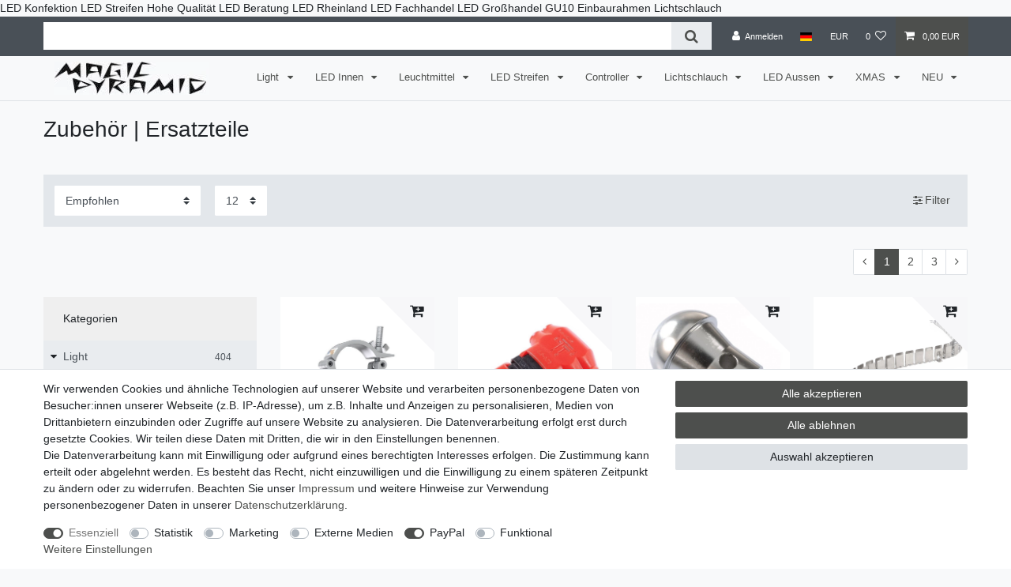

--- FILE ---
content_type: text/html; charset=UTF-8
request_url: https://www.magic-leds.de/light/zubehoer/zubehoer-ersatzteile
body_size: 103640
content:






<!DOCTYPE html>

<html lang="de" data-framework="vue" prefix="og: http://ogp.me/ns#" class="icons-loading">

<head>
                
                    

    <script type="text/javascript">
    (function() {
        var _availableConsents = {"necessary.consent":[true,[],null],"necessary.consentActiveStatus":[true,["consentActiveStatus","_transaction_ids","cr-freeze"],null],"necessary.externalId":[true,["externalID"],null],"necessary.session":[true,[],null],"necessary.csrf":[true,["XSRF-TOKEN"],null],"necessary.shopbooster_cookie":[true,["plenty_cache"],null],"tracking.googleanalytics":[false,["\/^_gat_UA-\/","\/^_ga_\/","_ga","_gid","_gat","AMP_TOKEN","__utma","__utmt","__utmb","__utmc","__utmz","__utmv","__utmx","__utmxx","_gaexp","_opt_awcid","_opt_awmid","_opt_awgid","_opt_awkid","_opt_utmc"],false],"tracking.clarity":[false,["_clck","_clsk"],false],"tracking.tagmanager":[false,["no-cookies"],false],"marketing.googleads":[false,["_gcl_au","IDE","1P_JAR","AID","ANID","CONSENT","DSID","DV","NID","APISID","HSID","SAPISID","SID","SIDCC","SSID","test_cookie"],false],"marketing.facebookpixel":[false,["_fbp","_fbc","act","c_user","datr","fr","m_pixel_ration","pl","presence","sb","spin","wd","xs"],false],"media.googleMaps":[null,[],null],"media.reCaptcha":[false,[],false],"paypal.paypal-cookies":[false,["X-PP-SILOVER","X-PP-L7","tsrc","paypalplus_session_v2"],true],"convenience.languageDetection":[null,[],null]};
        var _allowedCookies = ["plenty_cache","consentActiveStatus","_transaction_ids","cr-freeze","externalID","XSRF-TOKEN","plenty-shop-cookie","PluginSetPreview","SID_PLENTY_ADMIN_17105","PreviewCookie"] || [];

        window.ConsentManager = (function() {
            var _consents = (function() {
                var _rawCookie = document.cookie.split(";").filter(function (cookie) {
                    return cookie.trim().indexOf("plenty-shop-cookie=") === 0;
                })[0];

                if (!!_rawCookie) {
                    try {
                        _rawCookie = decodeURIComponent(_rawCookie);
                    } catch (e) {
                        document.cookie = "plenty-shop-cookie= ; expires = Thu, 01 Jan 1970 00:00:00 GMT"
                        return null;
                    }

                    try {
                        return JSON.parse(
                            _rawCookie.trim().substr("plenty-shop-cookie=".length)
                        );
                    } catch (e) {
                        return null;
                    }
                }
                return null;
            })();

            Object.keys(_consents || {}).forEach(function(group) {
                if(typeof _consents[group] === 'object' && _consents[group] !== null)
                {
                    Object.keys(_consents[group] || {}).forEach(function(key) {
                        var groupKey = group + "." + key;
                        if(_consents[group][key] && _availableConsents[groupKey] && _availableConsents[groupKey][1].length) {
                            Array.prototype.push.apply(_allowedCookies, _availableConsents[groupKey][1]);
                        }
                    });
                }
            });

            if(!_consents) {
                Object.keys(_availableConsents || {})
                    .forEach(function(groupKey) {
                        if(_availableConsents[groupKey] && ( _availableConsents[groupKey][0] || _availableConsents[groupKey][2] )) {
                            Array.prototype.push.apply(_allowedCookies, _availableConsents[groupKey][1]);
                        }
                    });
            }

            var _setResponse = function(key, response) {
                _consents = _consents || {};
                if(typeof key === "object" && typeof response === "undefined") {
                    _consents = key;
                    document.dispatchEvent(new CustomEvent("consent-change", {
                        detail: {key: null, value: null, data: key}
                    }));
                    _enableScriptsOnConsent();
                } else {
                    var groupKey = key.split(".")[0];
                    var consentKey = key.split(".")[1];
                    _consents[groupKey] = _consents[groupKey] || {};
                    if(consentKey === "*") {
                        Object.keys(_availableConsents).forEach(function(aKey) {
                            if(aKey.split(".")[0] === groupKey) {
                                _consents[groupKey][aKey.split(".")[1]] = response;
                            }
                        });
                    } else {
                        _consents[groupKey][consentKey] = response;
                    }
                    document.dispatchEvent(new CustomEvent("consent-change", {
                        detail: {key: key, value: response, data: _consents}
                    }));
                    _enableScriptsOnConsent();
                }
                if(!_consents.hasOwnProperty('_id')) {
                    _consents['_id'] = "c6e39827fe8944f0fc1c3edc08c710cc50dc83bf";
                }

                Object.keys(_availableConsents).forEach(function(key) {
                    if((_availableConsents[key][1] || []).length > 0) {
                        if(_isConsented(key)) {
                            _availableConsents[key][1].forEach(function(cookie) {
                                if(_allowedCookies.indexOf(cookie) < 0) _allowedCookies.push(cookie);
                            });
                        } else {
                            _allowedCookies = _allowedCookies.filter(function(cookie) {
                                return _availableConsents[key][1].indexOf(cookie) < 0;
                            });
                        }
                    }
                });

                document.cookie = "plenty-shop-cookie=" + JSON.stringify(_consents) + "; path=/; expires=" + _expireDate() + "; secure";
            };
            var _hasResponse = function() {
                return _consents !== null;
            };

            var _expireDate = function() {
                var expireSeconds = 0;
                                    expireSeconds = 86400;
                                const date = new Date();
                date.setSeconds(date.getSeconds() + expireSeconds);
                const offset = date.getTimezoneOffset() / 60;
                date.setHours(date.getHours() - offset)
                return date.toUTCString();
            }
            var _isConsented = function(key) {
                var groupKey = key.split(".")[0];
                var consentKey = key.split(".")[1];

                if (consentKey === "*") {
                    return Object.keys(_availableConsents).some(function (aKey) {
                        var aGroupKey = aKey.split(".")[0];
                        return aGroupKey === groupKey && _isConsented(aKey);
                    });
                } else {
                    if(!_hasResponse()) {
                        return _availableConsents[key][0] || _availableConsents[key][2];
                    }

                    if(_consents.hasOwnProperty(groupKey) && _consents[groupKey].hasOwnProperty(consentKey))
                    {
                        return !!_consents[groupKey][consentKey];
                    }
                    else {
                        if(!!_availableConsents[key])
                        {
                            return _availableConsents[key][0];
                        }

                        console.warn("Cookie has been blocked due to not being registered: " + key);
                        return false;
                    }
                }
            };
            var _getConsents = function() {
                var _result = {};
                Object.keys(_availableConsents).forEach(function(key) {
                    var groupKey = key.split(".")[0];
                    var consentKey = key.split(".")[1];
                    _result[groupKey] = _result[groupKey] || {};
                    if(consentKey !== "*") {
                        _result[groupKey][consentKey] = _isConsented(key);
                    }
                });
                return _result;
            };
            var _isNecessary = function(key) {
                return _availableConsents.hasOwnProperty(key) && _availableConsents[key][0];
            };
            var _enableScriptsOnConsent = function() {
                var elementsToEnable = document.querySelectorAll("script[data-cookie-consent]");
                Array.prototype.slice.call(elementsToEnable).forEach(function(el) {
                    if(el.dataset && el.dataset.cookieConsent && _isConsented(el.dataset.cookieConsent) && el.type !== "application/javascript") {
                        var newScript = document.createElement("script");
                        if(el.src) {
                            newScript.src = el.src;
                        } else {
                            newScript.textContent = el.textContent;
                        }
                        el.parentNode.replaceChild(newScript, el);
                    }
                });
            };
            window.addEventListener("load", _enableScriptsOnConsent);
                        // Cookie proxy
            (function() {
                var _data = {};
                var _splitCookieString = function(cookiesString) {

                    var _allCookies = cookiesString.split(";");
                    var regex = /[^=]+=[^;]*;?((?:expires|path|domain)=[^;]*;)*/gm;
                    var cookies = [];

                    _allCookies.forEach(function(cookie){
                        if(cookie.trim().indexOf("plenty-shop-cookie=") === 0) {
                            var cookieString = decodeURIComponent(cookiesString);
                            var match;
                            while((match = regex.exec(cookieString)) !== null) {
                                if(match.index === match.lastIndex) {
                                    regex.lastIndex++;
                                }
                                cookies.push(match[0]);
                            }
                        } else if(cookie.length) {
                            cookies.push(cookie);
                        }
                    });

                    return cookies;

                };
                var _parseCookies = function (cookiesString) {
                    return _splitCookieString(cookiesString).map(function(cookieString) {
                        return _parseCookie(cookieString);
                    });
                };
                var _parseCookie = function(cookieString) {
                    var cookie = {
                        name: null,
                        value: null,
                        params: {}
                    };
                    var match = /^([^=]+)=([^;]*);*((?:[^;]*;?)*)$/.exec(cookieString.trim());
                    if(match && match[1]) {
                        cookie.name = match[1];
                        cookie.value = match[2];

                        (match[3] || "").split(";").map(function(param) {
                            return /^([^=]+)=([^;]*);?$/.exec(param.trim());
                        }).filter(function(param) {
                            return !!param;
                        }).forEach(function(param) {
                            cookie.params[param[1]] = param[2];
                        });

                        if(cookie.params && !cookie.params.path) {
                            cookie.params.path = "/";
                        }
                    }

                    return cookie;
                };
                var _isAllowed = function(cookieName) {
                    return _allowedCookies.some(function(allowedCookie) {
                        var match = /^\/(.*)\/([gmiy]*)$/.exec(allowedCookie);
                        return (match && match[1] && (new RegExp(match[1], match[2])).test(cookieName))
                            || allowedCookie === cookieName;
                    });
                };
                var _set = function(cookieString) {
                    var cookie = _parseCookie(cookieString);
                                                                    var domainParts = (window.location.host || window.location.hostname).split(".");
                        if(domainParts[0] === "www") {
                            domainParts.shift();
                            cookie.domain = "." + domainParts.join(".");
                        } else {
                            cookie.domain = (window.location.host || window.location.hostname);
                        }
                                        if(cookie && cookie.name) {
                        if(_isAllowed(cookie.name)) {
                            var cookieValue = cookie.value || "";
                            _data[cookie.name] = cookieValue + Object.keys(cookie.params || {}).map(function(paramKey) {
                                                            var date = new Date(_expireDate());
                                if(paramKey === "expires" && (new Date(cookie.params[paramKey]).getTime()) > date.getTime()) {
                                    return "; expires=" + _expireDate();
                                }
                                                            return "; " + paramKey.trim() + "=" + cookie.params[paramKey].trim();
                            }).join("");
                        } else {
                            _data[cookie.name] = null;
                            console.warn("Cookie has been blocked due to privacy settings: " + cookie.name);
                        }
                        _update();
                    }
                };
                var _get = function() {
                    return Object.keys(_data).filter(function (key) {
                        return !!_data[key];
                    }).map(function (key) {
                        return key + "=" + (_data[key].split(";")[0]);
                    }).join("; ");
                };
                var _update = function() {
                    delete document.cookie;
                    var cookies = _parseCookies(document.cookie);
                    Object.keys(_data).forEach(function(key) {
                        if(!_data[key]) {
                            // unset cookie
                            var domains = (window.location.host || window.location.hostname).split(".");
                            while(domains.length > 1) {
                                document.cookie = key + "=; path=/; expires=Thu, 01 Jan 1970 00:00:01 GMT; domain="+domains.join(".");
                                document.cookie = key + "=; path=/; expires=Thu, 01 Jan 1970 00:00:01 GMT; domain=."+domains.join(".");
                                domains.shift();
                            }
                            document.cookie = key + "=; path=/; expires=Thu, 01 Jan 1970 00:00:01 GMT;";
                            delete _data[key];
                        } else {
                            var existingCookie = cookies.find(function(cookie) { return cookie.name === key; });
                            var parsedData = _parseCookie(key + "=" + _data[key]);
                            if(!existingCookie || existingCookie.value !== parsedData.value) {
                                document.cookie = key + "=" + _data[key];
                            } else {
                                // console.log('No changes to cookie: ' + key);
                            }
                        }
                    });

                    if(!document.__defineGetter__) {
                        Object.defineProperty(document, 'cookie', {
                            get: _get,
                            set: _set
                        });
                    } else {
                        document.__defineGetter__('cookie', _get);
                        document.__defineSetter__('cookie', _set);
                    }
                };

                _splitCookieString(document.cookie).forEach(function(cookie)
                {
                    _set(cookie);
                });

                _update();
            })();
            
            return {
                setResponse: _setResponse,
                hasResponse: _hasResponse,
                isConsented: _isConsented,
                getConsents: _getConsents,
                isNecessary: _isNecessary
            };
        })();
    })();
</script>


    
<meta charset="utf-8">
<meta http-equiv="X-UA-Compatible" content="IE=edge">
<meta name="viewport" content="width=device-width, initial-scale=1">
<meta name="generator" content="plentymarkets" />
<meta name="format-detection" content="telephone=no"> 
<link rel="icon" type="image/x-icon" href="https://cdn02.plentymarkets.com/7kfjqssgfrxb/frontend/favicon-96x96.png">



            <link rel="canonical" href="https://www.magic-leds.de/light/zubehoer/zubehoer-ersatzteile">
    
                        <link rel="alternate" hreflang="x-default" href="https://www.magic-leds.de/light/zubehoer/zubehoer-ersatzteile"/>
                    <link rel="alternate" hreflang="de" href="https://www.magic-leds.de/light/zubehoer/zubehoer-ersatzteile"/>
            
<style data-font="Custom-Font">
    
                
        .icons-loading .fa { visibility: hidden !important; }
</style>

<link rel="preload" href="https://cdn02.plentymarkets.com/7kfjqssgfrxb/plugin/17/ceres/css/ceres-icons.css" as="style" onload="this.onload=null;this.rel='stylesheet';">
<noscript><link rel="stylesheet" href="https://cdn02.plentymarkets.com/7kfjqssgfrxb/plugin/17/ceres/css/ceres-icons.css"></noscript>


<link rel="preload" as="style" href="https://cdn02.plentymarkets.com/7kfjqssgfrxb/plugin/17/ceres/css/ceres-base.css?v=cb04ae4680530e02efb7bc5bb00703d5cd48354f">
    <link rel="stylesheet" href="https://cdn02.plentymarkets.com/7kfjqssgfrxb/plugin/17/ceres/css/ceres-base.css?v=cb04ae4680530e02efb7bc5bb00703d5cd48354f">


<script type="application/javascript">
    /*! loadCSS. [c]2017 Filament Group, Inc. MIT License */
    /* This file is meant as a standalone workflow for
    - testing support for link[rel=preload]
    - enabling async CSS loading in browsers that do not support rel=preload
    - applying rel preload css once loaded, whether supported or not.
    */
    (function( w ){
        "use strict";
        // rel=preload support test
        if( !w.loadCSS ){
            w.loadCSS = function(){};
        }
        // define on the loadCSS obj
        var rp = loadCSS.relpreload = {};
        // rel=preload feature support test
        // runs once and returns a function for compat purposes
        rp.support = (function(){
            var ret;
            try {
                ret = w.document.createElement( "link" ).relList.supports( "preload" );
            } catch (e) {
                ret = false;
            }
            return function(){
                return ret;
            };
        })();

        // if preload isn't supported, get an asynchronous load by using a non-matching media attribute
        // then change that media back to its intended value on load
        rp.bindMediaToggle = function( link ){
            // remember existing media attr for ultimate state, or default to 'all'
            var finalMedia = link.media || "all";

            function enableStylesheet(){
                // unbind listeners
                if( link.addEventListener ){
                    link.removeEventListener( "load", enableStylesheet );
                } else if( link.attachEvent ){
                    link.detachEvent( "onload", enableStylesheet );
                }
                link.setAttribute( "onload", null );
                link.media = finalMedia;
            }

            // bind load handlers to enable media
            if( link.addEventListener ){
                link.addEventListener( "load", enableStylesheet );
            } else if( link.attachEvent ){
                link.attachEvent( "onload", enableStylesheet );
            }

            // Set rel and non-applicable media type to start an async request
            // note: timeout allows this to happen async to let rendering continue in IE
            setTimeout(function(){
                link.rel = "stylesheet";
                link.media = "only x";
            });
            // also enable media after 3 seconds,
            // which will catch very old browsers (android 2.x, old firefox) that don't support onload on link
            setTimeout( enableStylesheet, 3000 );
        };

        // loop through link elements in DOM
        rp.poly = function(){
            // double check this to prevent external calls from running
            if( rp.support() ){
                return;
            }
            var links = w.document.getElementsByTagName( "link" );
            for( var i = 0; i < links.length; i++ ){
                var link = links[ i ];
                // qualify links to those with rel=preload and as=style attrs
                if( link.rel === "preload" && link.getAttribute( "as" ) === "style" && !link.getAttribute( "data-loadcss" ) ){
                    // prevent rerunning on link
                    link.setAttribute( "data-loadcss", true );
                    // bind listeners to toggle media back
                    rp.bindMediaToggle( link );
                }
            }
        };

        // if unsupported, run the polyfill
        if( !rp.support() ){
            // run once at least
            rp.poly();

            // rerun poly on an interval until onload
            var run = w.setInterval( rp.poly, 500 );
            if( w.addEventListener ){
                w.addEventListener( "load", function(){
                    rp.poly();
                    w.clearInterval( run );
                } );
            } else if( w.attachEvent ){
                w.attachEvent( "onload", function(){
                    rp.poly();
                    w.clearInterval( run );
                } );
            }
        }


        // commonjs
        if( typeof exports !== "undefined" ){
            exports.loadCSS = loadCSS;
        }
        else {
            w.loadCSS = loadCSS;
        }
    }( typeof global !== "undefined" ? global : this ) );

    (function() {
        var checkIconFont = function() {
            if(!document.fonts || document.fonts.check("1em FontAwesome")) {
                document.documentElement.classList.remove('icons-loading');
            }
        };

        if(document.fonts) {
            document.fonts.addEventListener("loadingdone", checkIconFont);
            window.addEventListener("load", checkIconFont);
        }
        checkIconFont();
    })();
</script>

                    

<!-- Extend the existing style with a template -->
                            

        
<div class="row">
    </div>

                    


<div class="row">
            <div class="col-12">
            <last-seen-item-list>
                <template #heading>
                    <div>
                                                    <hr>
                        
                        
                
    <p class="h3">
        Artikelliste
    </p>
                    </div>
                </template>
            </last-seen-item-list>
        </div>
    </div>

                    

        
<div class="row">
    </div>

                    


<script>

    
    function setCookie(name,value,days) {
        var expires = "";
        if (days) {
            var date = new Date();
            date.setTime(date.getTime() + (days*24*60*60*1000));
            expires = "; expires=" + date.toUTCString();
        }
        document.cookie = name + "=" + (value || "")  + expires + "; path=/";
    }
    function getCookie(name) {
        var nameEQ = name + "=";
        var ca = document.cookie.split(';');
        for (var i = 0; i < ca.length; i++) {
            var c = ca[i];
            while (c.charAt(0) == ' ') c = c.substring(1, c.length);
            if (c.indexOf(nameEQ) == 0) return c.substring(nameEQ.length, c.length);
        }
        return null;
    }

    if (getCookie("externalID") == null) {
        setCookie("externalID",  '69803350a34f7' + Math.random(), 100);
    }

    let consentActiveStatus = [{"googleanalytics":"true","googleads":"true","facebookpixel":"true","bingads":"false","pinterest":"false","adcell":"false","econda":"false","channelpilot":"false","sendinblue":"false","hotjar":"false","moebelde":"false","intelligentreach":"false","clarity":"true","awin":"false","belboon":"false"}];
    setCookie("consentActiveStatus",JSON.stringify(consentActiveStatus),100);

    function normalizeString(a) {
        return a.replace(/[^\w\s]/gi, '');
    }

    function convertAttributesToText(attributes){
        var variantText = '';

        if(attributes.length){
            for(let i = 0; i < attributes.length ; i++){
                variantText+= attributes[i]["value"]["names"]["name"];
                if(i !== (attributes.length-1)){
                    variantText+= ", ";
                }
            }
        }
        return variantText;
    }

    function sendProductListClick(position, products) {
        var payload = {

            'ecommerce': {
                'currencyCode': '',
                'click': {
                    'actionField': {'list': ''},
                    'products': new Array(products[position])
                }
            },
            'ga4Event': 'select_item',
            'nonInteractionHit': false,
            'event': 'ecommerceEvent',
            'eventCategory': 'E-Commerce',
            'eventAction': 'Produktklick',
            'eventLabel': '',
            'eventValue': undefined
        };
        dataLayer.push(payload);    }

    function capiCall(payload){
                var xhr = new XMLHttpRequest();
        xhr.open("POST", "/rest/gtm/capi", true);
        xhr.setRequestHeader('Content-Type', 'application/json');
        xhr.send(JSON.stringify(payload));
            }

    window.dataLayer = window.dataLayer || [];
    function gtag() { window.dataLayer.push(arguments); }
    let plentyShopCookie = getCookie("plenty-shop-cookie");

            plentyShopCookie = (typeof plentyShopCookie === "undefined") ? '' : JSON.parse(decodeURIComponent(plentyShopCookie));
        
    if(plentyShopCookie) {
        let hasConsentedToAds = false;
        let hasConsentedToAnalytics = false;
        let basicConsentObject = {};

                hasConsentedToAds = plentyShopCookie
    .marketing.
        googleads;
        
                hasConsentedToAnalytics = plentyShopCookie
    .tracking.
        googleanalytics;
        
        if (hasConsentedToAds || hasConsentedToAnalytics) {
            basicConsentObject = {
                ad_storage: 'granted',
                ad_user_data: 'granted',
                ad_personalization: 'granted'
            };

            if (hasConsentedToAnalytics) {
                basicConsentObject.analytics_storage = 'granted';
            }
            gtag('consent', 'default', basicConsentObject);
        }
    }
    

    document.addEventListener("consent-change", function (e){

        
        var consentIntervall = setInterval(function(){

                            let hasConsentedToAds = false;
                let hasConsentedToAnalytics = false;
                let basicConsentObject = {};

                                    hasConsentedToAds = e.detail.data.marketing.googleads;
                
                                    hasConsentedToAnalytics = e.detail.data.tracking.googleanalytics;
                

                if (hasConsentedToAds || hasConsentedToAnalytics) {
                    basicConsentObject = {
                        ad_storage: 'granted',
                        ad_user_data: 'granted',
                        ad_personalization: 'granted'
                    };
                    if (hasConsentedToAnalytics) {
                        basicConsentObject.analytics_storage = 'granted';
                    }
                    gtag('consent', 'update', basicConsentObject);
                }

            
            var payload = {
                'event': 'consentChanged'
            };
            dataLayer.push(payload);
            clearInterval(consentIntervall);
        }, 200);

    });
</script>


            



        
    
            <link rel="next" href="https://www.magic-leds.de/light/zubehoer/zubehoer-ersatzteile?page=2" />
    
              

    
    
    
    
    

                    


<meta name="robots" content="ALL">
    <meta name="description" content="Zubehör | Ersatzteile">
<meta property="og:title" content="Zubehör | Ersatzteile | Magic Leds"/>
<meta property="og:type" content="article"/>
<meta property="og:url" content="https://www.magic-leds.de/light/zubehoer/zubehoer-ersatzteile"/>
<meta property="og:image" content="https://cdn02.plentymarkets.com/7kfjqssgfrxb/frontend/MagicPyramidShopLogoseitklein.png"/>
<meta property="thumbnail" content="https://cdn02.plentymarkets.com/7kfjqssgfrxb/frontend/MagicPyramidShopLogoseitklein.png"/>

<script type="application/ld+json">
{
    "@context": "http://schema.org",
    "@type": "WebSite",
    "url": "https://www.magic-leds.de/light/zubehoer/zubehoer-ersatzteile"
    }
</script>

<title>Zubehör | Ersatzteile | Magic Leds</title>
    
                    <link rel="icon" media="(prefers-color-scheme:light)" href="https://cdn02.plentymarkets.com/7kfjqssgfrxb/frontend/favicon-96x96.png" type="image/png" />
        <link rel="icon" media="(prefers-color-scheme:dark)" href="https://cdn02.plentymarkets.com/7kfjqssgfrxb/frontend/favicon-96x96.png" type="image/png" />

    LED Konfektion
    LED Streifen
    Hohe Qualität
    LED Beratung
    LED Rheinland
    LED Fachhandel
    LED Großhandel
    GU10
    Einbaurahmen
    Lichtschlauch

    <link rel="apple-touch-icon" href="https://cdn02.plentymarkets.com/7kfjqssgfrxb/frontend/favicon-96x96.png">
    <link rel="apple-touch-icon" sizes="180x180" href="https://cdn02.plentymarkets.com/7kfjqssgfrxb/frontend/favicon-96x96.png">
    <meta name="apple-mobile-web-app-title" content="Magic LEDs">

    <meta name="msapplication-square70x70logo" content="https://cdn02.plentymarkets.com/7kfjqssgfrxb/frontend/favicon-96x96.png">
    <meta name="msapplication-square150x150logo" content="https://cdn02.plentymarkets.com/7kfjqssgfrxb/frontend/favicon-96x96.png">
    <meta name="msapplication-square310x310logo" content="https://cdn02.plentymarkets.com/7kfjqssgfrxb/frontend/favicon-96x96.png">
    <meta name="msapplication-square310x150logo" content="https://cdn02.plentymarkets.com/7kfjqssgfrxb/frontend/favicon-96x96.png">
    <meta name="msapplication-TileColor" content="#ffffff">


    <script src="https://cdn02.plentymarkets.com/7kfjqssgfrxb/plugin/17/d2gpmpluginheadpro/js/head.js" type="application/javascript"></script>
            <link rel="stylesheet" href="https://cdn02.plentymarkets.com/7kfjqssgfrxb/plugin/17/feedback/css/main.css?v=cb04ae4680530e02efb7bc5bb00703d5cd48354f" media="none" onload="if(media!='all')media='all'">
<noscript><link rel="stylesheet" href="https://cdn02.plentymarkets.com/7kfjqssgfrxb/plugin/17/feedback/css/main.css?v=cb04ae4680530e02efb7bc5bb00703d5cd48354f"></noscript>


            <meta name="google-site-verification" content="CX8fU2vGYDKb4N9TeF1CG1W8rWUi4azAVt_C8bP7UM8" /><script>        let isSignUp = false;        document.addEventListener("onSignUpSuccess", function (e) {                        isSignUp = true;            localStorage.setItem("signupTime", new Date().getTime());        });        document.addEventListener("onSetUserData", function (e) {                        if (e.detail.oldState.user.userData == null && e.detail.newState.user.userData !== null) {                let lastSignUpTime = localStorage.getItem("signupTime");                let timeDiff = new Date().getTime() - lastSignUpTime;                let is24HoursPassed = timeDiff > 24 * 60 * 60 * 1000;                if (isSignUp || is24HoursPassed) {                                        var payload = {                        'event': isSignUp ? 'sign_up' : 'login',                        'user_id': e.detail.newState.user.userData.id,                        'pageType': 'tpl.category.item'                    };                    dataLayer.push(payload);                                        isSignUp = false;                }            }        });        document.addEventListener("onSetComponent", function (e) {            console.log(e.detail);            if(e.detail.payload.component === "basket-preview"){                var payload = {                    'event': 'funnel_event',                    'action': 'OPEN_BASKET_PREVIEW',                };                dataLayer.push(payload);                            }        });        document.addEventListener("onSetCouponCode", function (e) {            console.log(e.detail);            if(e.detail.payload !== null){                var payload = {                    'event': 'funnel_event',                    'action': 'COUPON_CODE_ADDED',                    'couponCode': e.detail.payload                };                dataLayer.push(payload);                            }        });                var payload ={            'event': 'facebookEvent',            'event_id': '69803350a3f26' + Math.random(),            'facebookEventName': 'PageView'        };        dataLayer.push(payload);        capiCall(payload);                document.addEventListener("onAddWishListId", function (e) {            var payload = {                'event': 'AddToWishlist',                'event_id': '69803350a3f26' + Math.random(),                'ga4Event': 'add_to_wishlist',                'content_name': 'Light &gt;&gt; Zubehör &gt;&gt; Zubehör | Ersatzteile',                'content_category': '',                'content_type': 'product',                'content_ids': e.detail.payload,                'contents': '',                'currency': 'EUR',                'value': '0.01'            };            dataLayer.push(payload);                            capiCall(payload);                    });        document.addEventListener("onSetWishListItems", function (e) {            console.log(e.detail.payload);            if (typeof e.detail.payload !== 'undefined') {                var products = [];                var idList = [];                var contents = [];                e.detail.payload.forEach(function (item, index) {                    products.push({                        id: item.data.item.id + '',                        name: item.data.texts.name1,                        price: item.data.prices.default.price.value + '',                        brand: item.data.item.manufacturer.externalName,                        category: 'Light\/Zubeh\u00F6r\/Zubeh\u00F6r\u0020\u007C\u0020Ersatzteile',                        variant: convertAttributesToText(item.data.attributes),                        position: index,                        list: 'Wunschliste'                    });                    contents.push({                        id: item.data.item.id,                        quantity: 1,                        item_price: item.data.prices.default.price.value                    });                    idList.push(item.id);                });                var payload = {                    'ecommerce': {                        'currencyCode': 'EUR',                        'impressions': products                    },                    'google_tag_params': {                        'ecomm_prodid': idList,                        'ecomm_pagetype': 'other',                        'ecomm_category': 'Wunschliste',                    },                    'content_ids': idList,                    'content_name': 'Wunschliste',                    'content_type': 'product',                    'contents': contents,                    'currency': 'EUR',                    'value': '0.01',                    'event': 'ecommerceEvent',                    'event_id': '69803350a3f26' + Math.random(),                    'ga4Event': 'view_item_list',                    'eventCategory': 'E-Commerce',                    'eventAction': 'Produktimpression',                    'eventLabel': 'Light &gt;&gt; Zubehör &gt;&gt; Zubehör | Ersatzteile',                    'eventValue': undefined                };                dataLayer.push(payload);                capiCall(payload);            }        });        document.addEventListener("onContactFormSend", function (e) {            var payload ={                'event': 'facebookEvent',                'event_id': '69803350a3f26' + Math.random(),                'facebookEventName': 'Contact',                'currency': 'EUR',                'value': '0.01'            };            dataLayer.push(payload);            capiCall(payload);        });        document.addEventListener("onSetVariationOrderProperty", function (e) {            var payload = {                'event': 'facebookEvent',                'facebookEventName': 'CustomizeProduct',                'event_id': '69803350a3f26' + Math.random(),                'currency': 'EUR',                'value': '0.01'            };            dataLayer.push(payload);            capiCall(payload);        });        document.addEventListener("onAddBasketItem", function (e) {                        var payload = {                'ecommerce': {                    'currencyCode': 'EUR',                    'add': {                        'actionField':                            {'list': 'Light &gt;&gt; Zubehör &gt;&gt; Zubehör | Ersatzteile'},                        'products': [{                            'id': e.detail.payload[0].variationId + '',                            'quantity': e.detail.payload[0].quantity,                            'price': e.detail.payload[0].price+'',                            'variant': convertAttributesToText(e.detail.payload[0].variation.data.attributes),                            'name': e.detail.payload[0].variation.data.texts.name1,                            'brand': e.detail.payload[0].variation.data.item.manufacturer.externalName,                            'category': 'Light\/Zubeh\u00F6r\/Zubeh\u00F6r\u0020\u007C\u0020Ersatzteile'                                                    }]                    }                },                'content_name': 'Light &gt;&gt; Zubehör &gt;&gt; Zubehör | Ersatzteile',                'content_type': 'product',                'content_ids': e.detail.payload[0].variationId,                'contents': [{                    'id': e.detail.payload[0].variationId,                    'quantity': e.detail.payload[0].quantity,                    'item_price': e.detail.payload[0].price                }],                'currency': 'EUR',                'value': '0.01',                'addCartValue':e.detail.payload[0].price+'',                'addCartQty': e.detail.payload[0].quantity,                'addCartId':e.detail.payload[0].variationId + '',                'addCartVariant': convertAttributesToText(e.detail.payload[0].variation.data.attributes),                'addCartName': e.detail.payload[0].variation.data.texts.name1,                'addCartBrand': e.detail.payload[0].variation.data.item.manufacturer.externalName,                'addCartCategory': 'Light\/Zubeh\u00F6r\/Zubeh\u00F6r\u0020\u007C\u0020Ersatzteile',                'addCartImage': e.detail.payload[0].variation.data.images.all[0].url,                'addCartItemLink': "https://www.magic-leds.de/a-" + e.detail.payload[0].variation.data.item.id,                'nonInteractionHit': false,                'event': 'ecommerceEvent',                'event_id': '69803350a3f26' + Math.random(),                'ga4Event': 'add_to_cart',                'eventCategory': 'E-Commerce',                'eventAction': 'addToCart',                'eventLabel': undefined,                'eventValue': undefined            };            dataLayer.push(payload);            capiCall(payload);        }, false);        document.addEventListener("onRemoveBasketItem", function (e) {            changeQty('remove', e);        });        document.addEventListener("onUpdateBasketItemQuantity",function (e) {            function isCurrentItem(item) {                return item.id == e.detail.payload.id;            }            currentBasketItem = e.detail.oldState.basket.items.find(isCurrentItem);            var origQty = currentBasketItem.quantity;            var newQty = e.detail.payload.quantity;            var qtyDiff = newQty - origQty;            if (qtyDiff > 0) {                changeQty("add", e, qtyDiff);            }            else{                changeQty("remove", e, qtyDiff *= -1);            }        });        document.addEventListener("onUpdateBasketItem", function (e) {            function isCurrentItem(item) {                return item.id == e.detail.payload.id;            }            currentBasketItem = e.detail.oldState.basket.items.find(isCurrentItem);            var origQty = currentBasketItem.quantity;            var newQty = e.detail.payload.quantity;            var qtyDiff = newQty - origQty;            if (qtyDiff > 0) {                changeQty("add", e, qtyDiff);            }        });        function changeQty(action, e, qty = e.detail.quantity) {            var currentBasketItem;            if (e.type === "onRemoveBasketItem") {                function isCurrentItem(item) {                    return item.id == e.detail.payload;                }                currentBasketItem = e.detail.oldState.basket.items.find(isCurrentItem);                qty = currentBasketItem.quantity;            } else {                function isCurrentItem(item) {                    return item.variationId == e.detail.payload.variationId;                }                currentBasketItem = e.detail.newState.basket.items.find(isCurrentItem);            }                        var payload = {                'ecommerce': {                    'currencyCode': 'EUR',                    [action]: {                        'products': [{                            'name': currentBasketItem.variation.data.texts.name1,                            'id': currentBasketItem.variationId + '',                            'price': currentBasketItem.price + '',                            'variant': convertAttributesToText(currentBasketItem.variation.data.attributes),                            'brand': currentBasketItem.variation.data.item.manufacturer.externalName,                            'category': 'Light\/Zubeh\u00F6r\/Zubeh\u00F6r\u0020\u007C\u0020Ersatzteile',                            'quantity': qty                                                      }]                    }                },                'content_name': 'Warenkorbvorschau',                'content_type': 'product',                'content_ids': currentBasketItem.variationId,                'contents': [{                    'id': currentBasketItem.variationId,                    'quantity': qty,                    'item_price': currentBasketItem.price                }],                'currency': 'EUR',                'value': '0.01',                'addCartValue':currentBasketItem.price+'',                'addCartQty': currentBasketItem.quantity,                'addCartId':currentBasketItem.variationId + '',                'addCartVariant': convertAttributesToText(currentBasketItem.variation.data.attributes),                'addCartName': currentBasketItem.variation.data.texts.name1,                'addCartBrand': currentBasketItem.variation.data.item.manufacturer.externalName,                'addCartCategory': 'Light\/Zubeh\u00F6r\/Zubeh\u00F6r\u0020\u007C\u0020Ersatzteile',                'addCartImage':  currentBasketItem.variation.data.images.all[0].url,                'addCartItemLink': "https://www.magic-leds.de/a-" +  currentBasketItem.variation.data.item.id,                'nonInteractionHit': false,                'event': 'ecommerceEvent',                'event_id': '69803350a3f26' + Math.random(),                'eventCategory': 'E-Commerce',                'ga4Event' : action + (action === 'add' ? '_to': '_from') + '_cart',                'eventAction': action + 'FromCart',                'eventLabel': undefined,                'eventValue': undefined            };            dataLayer.push(payload);            if(action === "add"){                capiCall(payload);            }        }    </script><script>    const products = new Array();        products.push({"id":"11727","name":"Zubeh\u00f6r \/ Ersatzteil, Trussaufnehmer klein","price":"11","brand":"Global Truss","category":"Light\/Zubeh\u00f6r\/Zubeh\u00f6r | Ersatzteile","variant":"","position":0,"list":"Light >> Zubeh\u00f6r >> Zubeh\u00f6r | Ersatzteile","shopaktion":""});        products.push({"id":"11390","name":"Kabelverbinder 2-polig mit T-Verbinder Schwarz max. 300V - Zubeh\u00f6r","price":"14.75","brand":"Magic Pyramid","category":"Light\/Zubeh\u00f6r\/Zubeh\u00f6r | Ersatzteile","variant":"","position":1,"list":"Light >> Zubeh\u00f6r >> Zubeh\u00f6r | Ersatzteile","shopaktion":""});        products.push({"id":"6743","name":"Zubeh\u00f6r \/ Ersatzteil, F-22 - F-24 Abschlu\u00dfst\u00fcck","price":"12","brand":"Global Truss","category":"Light\/Zubeh\u00f6r\/Zubeh\u00f6r | Ersatzteile","variant":"","position":2,"list":"Light >> Zubeh\u00f6r >> Zubeh\u00f6r | Ersatzteile","shopaktion":""});        products.push({"id":"36864","name":"Flex Profil f\u00fcr D Flex Line Side Silber - Zubeh\u00f6r","price":"26.95","brand":"Magic Pyramid","category":"Light\/Zubeh\u00f6r\/Zubeh\u00f6r | Ersatzteile","variant":"","position":3,"list":"Light >> Zubeh\u00f6r >> Zubeh\u00f6r | Ersatzteile","shopaktion":""});        products.push({"id":"36863","name":"Profil f\u00fcr D Flex Line TOP - Zubeh\u00f6r","price":"11.95","brand":"Magic Pyramid","category":"Light\/Zubeh\u00f6r\/Zubeh\u00f6r | Ersatzteile","variant":"","position":4,"list":"Light >> Zubeh\u00f6r >> Zubeh\u00f6r | Ersatzteile","shopaktion":""});        products.push({"id":"36865","name":"USB Steckernetzteil 5V DC, 1000mA mit Mikro USB Kabel 1,0 A 5V DC Schwarz 230V AC - Zubeh\u00f6r","price":"19.95","brand":"Magic Pyramid","category":"Light\/Zubeh\u00f6r\/Zubeh\u00f6r | Ersatzteile","variant":"","position":5,"list":"Light >> Zubeh\u00f6r >> Zubeh\u00f6r | Ersatzteile","shopaktion":""});        products.push({"id":"36861","name":"Profil f\u00fcr D Flex Line SIDE Silber-matt - Zubeh\u00f6r","price":"14.95","brand":"Magic Pyramid","category":"Light\/Zubeh\u00f6r\/Zubeh\u00f6r | Ersatzteile","variant":"","position":6,"list":"Light >> Zubeh\u00f6r >> Zubeh\u00f6r | Ersatzteile","shopaktion":""});        products.push({"id":"36862","name":"Profil f\u00fcr D Flex Line TOP Silber-matt - Zubeh\u00f6r","price":"14.95","brand":"Magic Pyramid","category":"Light\/Zubeh\u00f6r\/Zubeh\u00f6r | Ersatzteile","variant":"","position":7,"list":"Light >> Zubeh\u00f6r >> Zubeh\u00f6r | Ersatzteile","shopaktion":""});        products.push({"id":"36860","name":"Profil f\u00fcr D Flex Line MINI Silber-matt - Zubeh\u00f6r","price":"14.95","brand":"Magic Pyramid","category":"Light\/Zubeh\u00f6r\/Zubeh\u00f6r | Ersatzteile","variant":"","position":8,"list":"Light >> Zubeh\u00f6r >> Zubeh\u00f6r | Ersatzteile","shopaktion":""});        products.push({"id":"36858","name":"Flex Profil f\u00fcr D Flex Line Silber - Zubeh\u00f6r","price":"21.95","brand":"Magic Pyramid","category":"Light\/Zubeh\u00f6r\/Zubeh\u00f6r | Ersatzteile","variant":"","position":9,"list":"Light >> Zubeh\u00f6r >> Zubeh\u00f6r | Ersatzteile","shopaktion":""});        products.push({"id":"36857","name":"Profil f\u00fcr D Flex Line Silber-matt - Zubeh\u00f6r","price":"12.95","brand":"Magic Pyramid","category":"Light\/Zubeh\u00f6r\/Zubeh\u00f6r | Ersatzteile","variant":"","position":10,"list":"Light >> Zubeh\u00f6r >> Zubeh\u00f6r | Ersatzteile","shopaktion":""});        products.push({"id":"36859","name":"Profil f\u00fcr D Flex Line MINI - Zubeh\u00f6r","price":"10.95","brand":"Magic Pyramid","category":"Light\/Zubeh\u00f6r\/Zubeh\u00f6r | Ersatzteile","variant":"","position":11,"list":"Light >> Zubeh\u00f6r >> Zubeh\u00f6r | Ersatzteile","shopaktion":""});        var maxProducts = 35;    if (products.length > maxProducts) {        while (products.length) {            var p = products.splice(0, maxProducts);            var payload = {                'ecommerce': {                    'currencyCode': 'EUR',                    'impressions': p                },                'event': 'analyticsEvent',                'ga4Event' : 'view_item_list',                'eventCategory': 'E-Commerce',                'eventAction': 'Produktimpression',                'eventLabel': 'Kategorie',                'eventValue': undefined            };            dataLayer.push(payload);        }        var payload = {            'google_tag_params': {                'ecomm_prodid':[11727,11390,6743,36864,36863,36865,36861,36862,36860,36858,36857,36859],                'ecomm_pagetype': 'category',                'ecomm_category': 'Light\/Zubeh\u00F6r\/Zubeh\u00F6r\u0020\u007C\u0020Ersatzteile'            },            'content_ids': [11727,11390,6743,36864,36863,36865,36861,36862,36860,36858,36857,36859],            'content_name': 'Zubeh\u00F6r\u0020\u007C\u0020Ersatzteile',            'content_type': 'product',            'idListComma':'11727,11390,6743,36864,36863,36865,36861,36862,36860,36858,36857,36859',            'categoryId': 806,            'contents': [{"id":11727,"quantity":1,"item_price":11},{"id":11390,"quantity":1,"item_price":14.75},{"id":6743,"quantity":1,"item_price":12},{"id":36864,"quantity":1,"item_price":26.95},{"id":36863,"quantity":1,"item_price":11.95},{"id":36865,"quantity":1,"item_price":19.95},{"id":36861,"quantity":1,"item_price":14.95},{"id":36862,"quantity":1,"item_price":14.95},{"id":36860,"quantity":1,"item_price":14.95},{"id":36858,"quantity":1,"item_price":21.95},{"id":36857,"quantity":1,"item_price":12.95},{"id":36859,"quantity":1,"item_price":10.95}],            'currency': 'EUR',            'value': '0.01',            'event': 'ecommerceEvent',            'event_id': '69803350a3f26' + Math.random(),            'eventCategory': 'E-Commerce',            'eventAction': 'Produktimpression',            'eventLabel': 'Kategorie',            'eventValue': undefined        };        dataLayer.push(payload);        capiCall(payload);    } else {        var payload = {            'ecommerce': {                'currencyCode': 'EUR',                'impressions': products            },            'google_tag_params': {                'ecomm_prodid':[11727,11390,6743,36864,36863,36865,36861,36862,36860,36858,36857,36859],                'ecomm_pagetype': 'category',                'ecomm_category': 'Light\/Zubeh\u00F6r\/Zubeh\u00F6r\u0020\u007C\u0020Ersatzteile'            },            'content_ids': [11727,11390,6743,36864,36863,36865,36861,36862,36860,36858,36857,36859],            'content_name': 'Zubeh\u00F6r\u0020\u007C\u0020Ersatzteile',            'content_type': 'product',            'categoryId': 806,            'contents': [{"id":11727,"quantity":1,"item_price":11},{"id":11390,"quantity":1,"item_price":14.75},{"id":6743,"quantity":1,"item_price":12},{"id":36864,"quantity":1,"item_price":26.95},{"id":36863,"quantity":1,"item_price":11.95},{"id":36865,"quantity":1,"item_price":19.95},{"id":36861,"quantity":1,"item_price":14.95},{"id":36862,"quantity":1,"item_price":14.95},{"id":36860,"quantity":1,"item_price":14.95},{"id":36858,"quantity":1,"item_price":21.95},{"id":36857,"quantity":1,"item_price":12.95},{"id":36859,"quantity":1,"item_price":10.95}],            'currency': 'EUR',            'value': '0.01',            'event': 'ecommerceEvent',            'event_id': '69803350a3f26' + Math.random(),            'ga4Event' : 'view_item_list',            'eventCategory': 'E-Commerce',            'eventAction': 'Produktimpression',            'eventLabel': 'Kategorie',            'eventValue': undefined        };        dataLayer.push(payload);        capiCall(payload);    }    function sendProductClick(position) {        var payload = {            'ecommerce': {                'currencyCode': 'EUR',                'click': {                    'actionField': {'list': 'Light &gt;&gt; Zubehör &gt;&gt; Zubehör | Ersatzteile'},                    'products': new Array(products[position])                }            },            'ga4Event' : 'select_item',            'nonInteractionHit': false,            'event': 'ecommerceEvent',            'eventCategory': 'E-Commerce',            'eventAction': 'Produktklick',            'eventLabel': 'Kategorie',            'eventValue': undefined        };        dataLayer.push(payload);    }    document.addEventListener("DOMContentLoaded", function(event) {        var mountedItems = document.querySelectorAll(".product-list > li");                if (mountedItems.length > 0) {            for (let i = 0; i < mountedItems.length; i++) {                mountedItems[i].addEventListener("click", function () {                        sendProductClick(i);                })            }        }else{            console.warn("[Google Analytics] Init product click-listener failed: Items not found. Adjust CSS selector in config");        }    });</script><!-- Google Tag Manager --><script type="text/plain" data-cookie-consent="tracking.tagmanager">        (function (w, d, s, l, i) {            w[l] = w[l] || [];            w[l].push({                'gtm.start':                    new Date().getTime(), event: 'gtm.js'            });            var f = d.getElementsByTagName(s)[0],                j = d.createElement(s), dl = l != 'dataLayer' ? '&l=' + l : '';            j.async = true;            j.src =                'https://www.googletagmanager.com/gtm.js?id=' + i + dl;            f.parentNode.insertBefore(j, f);        })(window, document, 'script', 'dataLayer', 'GTM-PBNFJKJ');</script><!-- End Google Tag Manager -->
            <style>
    #paypal_loading_screen {
        display: none;
        position: fixed;
        z-index: 2147483640;
        top: 0;
        left: 0;
        width: 100%;
        height: 100%;
        overflow: hidden;

        transform: translate3d(0, 0, 0);

        background-color: black;
        background-color: rgba(0, 0, 0, 0.8);
        background: radial-gradient(ellipse closest-corner, rgba(0,0,0,0.6) 1%, rgba(0,0,0,0.8) 100%);

        color: #fff;
    }

    #paypal_loading_screen .paypal-checkout-modal {
        font-family: "HelveticaNeue", "HelveticaNeue-Light", "Helvetica Neue Light", helvetica, arial, sans-serif;
        font-size: 14px;
        text-align: center;

        box-sizing: border-box;
        max-width: 350px;
        top: 50%;
        left: 50%;
        position: absolute;
        transform: translateX(-50%) translateY(-50%);
        cursor: pointer;
        text-align: center;
    }

    #paypal_loading_screen.paypal-overlay-loading .paypal-checkout-message, #paypal_loading_screen.paypal-overlay-loading .paypal-checkout-continue {
        display: none;
    }

    .paypal-checkout-loader {
        display: none;
    }

    #paypal_loading_screen.paypal-overlay-loading .paypal-checkout-loader {
        display: block;
    }

    #paypal_loading_screen .paypal-checkout-modal .paypal-checkout-logo {
        cursor: pointer;
        margin-bottom: 30px;
        display: inline-block;
    }

    #paypal_loading_screen .paypal-checkout-modal .paypal-checkout-logo img {
        height: 36px;
    }

    #paypal_loading_screen .paypal-checkout-modal .paypal-checkout-logo img.paypal-checkout-logo-pp {
        margin-right: 10px;
    }

    #paypal_loading_screen .paypal-checkout-modal .paypal-checkout-message {
        font-size: 15px;
        line-height: 1.5;
        padding: 10px 0;
    }

    #paypal_loading_screen.paypal-overlay-context-iframe .paypal-checkout-message, #paypal_loading_screen.paypal-overlay-context-iframe .paypal-checkout-continue {
        display: none;
    }

    .paypal-spinner {
        height: 30px;
        width: 30px;
        display: inline-block;
        box-sizing: content-box;
        opacity: 1;
        filter: alpha(opacity=100);
        animation: rotation .7s infinite linear;
        border-left: 8px solid rgba(0, 0, 0, .2);
        border-right: 8px solid rgba(0, 0, 0, .2);
        border-bottom: 8px solid rgba(0, 0, 0, .2);
        border-top: 8px solid #fff;
        border-radius: 100%
    }

    .paypalSmartButtons div {
        margin-left: 10px;
        margin-right: 10px;
    }
</style>                <style>.single .producer 
{
    display: none;
}
.widget-step-by-step-navigation .nav-item 
{
min-height: 45px;
}
.cmp-product-thumb .crossprice 
{
font-size: 1rem;
font-weight: 500;
color: #990000;
}
.main-navbar-collapsable 
{
font-size: 0.9rem;
}

.cmp-product-thumb .energy-container .energy-label-button {
    max-height: 25px !important;
    margin-left: 5px;
}

.single .energy-container .energy-label-button{
    max-height: 30px;
}

.flex-container {
  display: flex;
  flex-direction: row;
  flex-wrap: wrap;
  justify-content: space-between;
  align-items: normal;
  align-content: normal;
}

.flex-items:nth-child(1) {
  display: block;
  flex-grow: 1;
  flex-shrink: 1;
  flex-basis: auto;
  align-self: auto;
  order: 0;
}

.flex-items:nth-child(2) {
  display: block;
  flex-grow: 1;
  flex-shrink: 1;
  flex-basis: auto;
  align-self: auto;
  order: 0;
}

.flex-items:nth-child(3) {
  display: block;
  flex-grow: 1;
  flex-shrink: 1;
  flex-basis: auto;
  align-self: auto;
  order: 0;
}

.flex-items:nth-child(4) {
  display: block;
  flex-grow: 1;
  flex-shrink: 1;
  flex-basis: auto;
  align-self: auto;
  order: 0;
}</style>
                                    <link rel="stylesheet" href="https://cdn02.plentymarkets.com/7kfjqssgfrxb/plugin/17/energylabel/css/energy.css?v=cb04ae4680530e02efb7bc5bb00703d5cd48354f">


<script type="application/json" data-translation="EnergyLabel::Template">
    {"energyLabelDatasheet":"Produktdatenblatt"}
</script>




    
        </head>

<body class="page-category-item page-category category-806 ">

                    

<script>
    if('ontouchstart' in document.documentElement)
    {
        document.body.classList.add("touch");
    }
    else
    {
        document.body.classList.add("no-touch");
    }
</script>

<div id="vue-app" data-server-rendered="true" class="app"><div template="#vue-notifications" class="notification-wrapper"></div> <header id="page-header" class="sticky-top"><div class="container-max"><div class="row flex-row-reverse position-relative"><div id="page-header-parent" data-header-offset class="col-12 header-container"><div class="top-bar header-fw"><div class="container-max px-0 pr-lg-3"><div class="row mx-0 flex-row-reverse position-relative"><div class="top-bar-items search-permanent d-flex flex-grow-1 flex-column-reverse flex-md-row"><div class="always-visible-search flex-grow-1"><div class="container-max"><div class="position-relative"><div class="d-flex flex-grow-1 position-relative my-2"><input type="search" placeholder="" aria-label="Suchbegriff" value="" class="search-input flex-grow-1 px-3 py-2"> <button type="submit" aria-label="Suche" class="search-submit px-3"><i aria-hidden="true" class="fa fa-fw fa-search"></i></button></div> <!----></div></div></div> <div class="controls"><ul id="controlsList" class="controls-list mb-0 d-flex list-inline pl-2 pl-sm-1 pl-md-0"><li class="list-inline-item control-user"><!----></li> <li class="list-inline-item dropdown control-languages"><a data-toggle="collapse" data-testing="language-select" href="#countrySettings" aria-expanded="false" aria-controls="countrySettings" data-parent="#controlsList" aria-label="Land" class="nav-link"><i aria-hidden="true" class="flag-icon flag-icon-de"></i></a></li> <li class="list-inline-item dropdown control-languages"><a data-toggle="collapse" href="#currencySelect" aria-expanded="false" aria-controls="currencySelect" data-parent="#controlsList" data-testing="currency-select" aria-label="Währung" class="nav-link"><span>EUR</span></a></li> <li class="list-inline-item control-wish-list"><a href="/wish-list" rel="nofollow" aria-label="Wunschliste" class="nav-link"><span class="badge-right mr-1 d-none d-sm-inline">0</span> <i aria-hidden="true" class="fa fa-heart-o"></i></a></li> <li class="list-inline-item control-basket position-relative"><a href="#" class="toggle-basket-preview nav-link"><i aria-hidden="true" class="fa fa-shopping-cart"></i> <span class="badge p-0 ml-2">0,00 EUR</span></a> <!----></li></ul></div></div></div></div> <div class="container-max px-0 px-lg-3"><div class="row mx-0 flex-row-reverse"><div id="currencySelect" class="cmp cmp-currency-select collapse"><div class="container-max"><div class="row py-3"><div class="currency-list col-12"><div class="list-title"><strong>Währung</strong> <hr></div> <ul class="row text-center text-sm-left"><li class="col-2 px-0"><a data-testing="AED" href="?currency=AED" rel="nofollow" class="nav-link">
                                                                                                    AED <br class="d-block d-sm-none">(AED)
                                                                                            </a></li> <li class="col-2 px-0"><a data-testing="ARS" href="?currency=ARS" rel="nofollow" class="nav-link">
                                                                                                    ARS <br class="d-block d-sm-none">(ARS)
                                                                                            </a></li> <li class="col-2 px-0"><a data-testing="AUD" href="?currency=AUD" rel="nofollow" class="nav-link">
                                                                                                    AUD <br class="d-block d-sm-none">(AU$)
                                                                                            </a></li> <li class="col-2 px-0"><a data-testing="BGN" href="?currency=BGN" rel="nofollow" class="nav-link">
                                                                                                    BGN <br class="d-block d-sm-none">(BGN)
                                                                                            </a></li> <li class="col-2 px-0"><a data-testing="BHD" href="?currency=BHD" rel="nofollow" class="nav-link">
                                                                                                    BHD <br class="d-block d-sm-none">(BHD)
                                                                                            </a></li> <li class="col-2 px-0"><a data-testing="BRL" href="?currency=BRL" rel="nofollow" class="nav-link">
                                                                                                    BRL <br class="d-block d-sm-none">(R$)
                                                                                            </a></li> <li class="col-2 px-0"><a data-testing="CAD" href="?currency=CAD" rel="nofollow" class="nav-link">
                                                                                                    CAD <br class="d-block d-sm-none">(CA$)
                                                                                            </a></li> <li class="col-2 px-0"><a data-testing="CHF" href="?currency=CHF" rel="nofollow" class="nav-link">
                                                                                                    CHF <br class="d-block d-sm-none">(CHF)
                                                                                            </a></li> <li class="col-2 px-0"><a data-testing="CNY" href="?currency=CNY" rel="nofollow" class="nav-link">
                                                                                                    CNY <br class="d-block d-sm-none">(CN¥)
                                                                                            </a></li> <li class="col-2 px-0"><a data-testing="CZK" href="?currency=CZK" rel="nofollow" class="nav-link">
                                                                                                    CZK <br class="d-block d-sm-none">(CZK)
                                                                                            </a></li> <li class="col-2 px-0"><a data-testing="DKK" href="?currency=DKK" rel="nofollow" class="nav-link">
                                                                                                    DKK <br class="d-block d-sm-none">(DKK)
                                                                                            </a></li> <li class="col-2 px-0 active"><a data-testing="EUR" href="?currency=EUR" rel="nofollow" class="nav-link">
                                                                                                    EUR <br class="d-block d-sm-none">(€)
                                                                                            </a></li> <li class="col-2 px-0"><a data-testing="GBP" href="?currency=GBP" rel="nofollow" class="nav-link">
                                                                                                    GBP <br class="d-block d-sm-none">(£)
                                                                                            </a></li> <li class="col-2 px-0"><a data-testing="HKD" href="?currency=HKD" rel="nofollow" class="nav-link">
                                                                                                    HKD <br class="d-block d-sm-none">(HK$)
                                                                                            </a></li> <li class="col-2 px-0"><a data-testing="HRK" href="?currency=HRK" rel="nofollow" class="nav-link">
                                                                                                    HRK <br class="d-block d-sm-none">(HRK)
                                                                                            </a></li> <li class="col-2 px-0"><a data-testing="HUF" href="?currency=HUF" rel="nofollow" class="nav-link">
                                                                                                    HUF <br class="d-block d-sm-none">(HUF)
                                                                                            </a></li> <li class="col-2 px-0"><a data-testing="IDR" href="?currency=IDR" rel="nofollow" class="nav-link">
                                                                                                    IDR <br class="d-block d-sm-none">(IDR)
                                                                                            </a></li> <li class="col-2 px-0"><a data-testing="INR" href="?currency=INR" rel="nofollow" class="nav-link">
                                                                                                    INR <br class="d-block d-sm-none">(₹)
                                                                                            </a></li> <li class="col-2 px-0"><a data-testing="JPY" href="?currency=JPY" rel="nofollow" class="nav-link">
                                                                                                    JPY <br class="d-block d-sm-none">(¥)
                                                                                            </a></li> <li class="col-2 px-0"><a data-testing="KES" href="?currency=KES" rel="nofollow" class="nav-link">
                                                                                                    KES <br class="d-block d-sm-none">(KES)
                                                                                            </a></li> <li class="col-2 px-0"><a data-testing="MXN" href="?currency=MXN" rel="nofollow" class="nav-link">
                                                                                                    MXN <br class="d-block d-sm-none">(MX$)
                                                                                            </a></li> <li class="col-2 px-0"><a data-testing="MYR" href="?currency=MYR" rel="nofollow" class="nav-link">
                                                                                                    MYR <br class="d-block d-sm-none">(MYR)
                                                                                            </a></li> <li class="col-2 px-0"><a data-testing="NOK" href="?currency=NOK" rel="nofollow" class="nav-link">
                                                                                                    NOK <br class="d-block d-sm-none">(NOK)
                                                                                            </a></li> <li class="col-2 px-0"><a data-testing="NZD" href="?currency=NZD" rel="nofollow" class="nav-link">
                                                                                                    NZD <br class="d-block d-sm-none">(NZ$)
                                                                                            </a></li> <li class="col-2 px-0"><a data-testing="PHP" href="?currency=PHP" rel="nofollow" class="nav-link">
                                                                                                    PHP <br class="d-block d-sm-none">(PHP)
                                                                                            </a></li> <li class="col-2 px-0"><a data-testing="PLN" href="?currency=PLN" rel="nofollow" class="nav-link">
                                                                                                    PLN <br class="d-block d-sm-none">(PLN)
                                                                                            </a></li> <li class="col-2 px-0"><a data-testing="QAR" href="?currency=QAR" rel="nofollow" class="nav-link">
                                                                                                    QAR <br class="d-block d-sm-none">(QAR)
                                                                                            </a></li> <li class="col-2 px-0"><a data-testing="RON" href="?currency=RON" rel="nofollow" class="nav-link">
                                                                                                    RON <br class="d-block d-sm-none">(RON)
                                                                                            </a></li> <li class="col-2 px-0"><a data-testing="RUB" href="?currency=RUB" rel="nofollow" class="nav-link">
                                                                                                    RUB <br class="d-block d-sm-none">(RUB)
                                                                                            </a></li> <li class="col-2 px-0"><a data-testing="SEK" href="?currency=SEK" rel="nofollow" class="nav-link">
                                                                                                    SEK <br class="d-block d-sm-none">(SEK)
                                                                                            </a></li> <li class="col-2 px-0"><a data-testing="SGD" href="?currency=SGD" rel="nofollow" class="nav-link">
                                                                                                    SGD <br class="d-block d-sm-none">(SGD)
                                                                                            </a></li> <li class="col-2 px-0"><a data-testing="THB" href="?currency=THB" rel="nofollow" class="nav-link">
                                                                                                    THB <br class="d-block d-sm-none">(฿)
                                                                                            </a></li> <li class="col-2 px-0"><a data-testing="TRY" href="?currency=TRY" rel="nofollow" class="nav-link">
                                                                                                    TRY <br class="d-block d-sm-none">(TRY)
                                                                                            </a></li> <li class="col-2 px-0"><a data-testing="TWD" href="?currency=TWD" rel="nofollow" class="nav-link">
                                                                                                    TWD <br class="d-block d-sm-none">(NT$)
                                                                                            </a></li> <li class="col-2 px-0"><a data-testing="UAH" href="?currency=UAH" rel="nofollow" class="nav-link">
                                                                                                    UAH <br class="d-block d-sm-none">(UAH)
                                                                                            </a></li> <li class="col-2 px-0"><a data-testing="USD" href="?currency=USD" rel="nofollow" class="nav-link">
                                                                                                    USD <br class="d-block d-sm-none">($)
                                                                                            </a></li> <li class="col-2 px-0"><a data-testing="VND" href="?currency=VND" rel="nofollow" class="nav-link">
                                                                                                    VND <br class="d-block d-sm-none">(₫)
                                                                                            </a></li> <li class="col-2 px-0"><a data-testing="XCD" href="?currency=XCD" rel="nofollow" class="nav-link">
                                                                                                    XCD <br class="d-block d-sm-none">(EC$)
                                                                                            </a></li> <li class="col-2 px-0"><a data-testing="ZAR" href="?currency=ZAR" rel="nofollow" class="nav-link">
                                                                                                    ZAR <br class="d-block d-sm-none">(ZAR)
                                                                                            </a></li></ul></div></div></div></div> <div id="countrySettings" class="cmp cmp-country-settings collapse"><div class="container-max"><div class="row py-3"><div class="col-12 col-lg-12"><div class="shipping-settings"><div class="list-title"><strong>Lieferland</strong> <hr></div> <ul class="row"><li class="col-6 col-sm-4 px-0"><a data-toggle="collapse" href="#countrySettings" data-boundary="window" data-title="Bitte ändern Sie Ihre Adresse, um das Lieferland zu wechseln." aria-label="Bitte ändern Sie Ihre Adresse, um das Lieferland zu wechseln." class="nav-link"><i aria-hidden="true" class="flag-icon flag-icon-ad"></i>
            Andorra
        </a></li><li class="col-6 col-sm-4 px-0"><a data-toggle="collapse" href="#countrySettings" data-boundary="window" data-title="Bitte ändern Sie Ihre Adresse, um das Lieferland zu wechseln." aria-label="Bitte ändern Sie Ihre Adresse, um das Lieferland zu wechseln." class="nav-link"><i aria-hidden="true" class="flag-icon flag-icon-be"></i>
            Belgien
        </a></li><li class="col-6 col-sm-4 px-0"><a data-toggle="collapse" href="#countrySettings" data-boundary="window" data-title="Bitte ändern Sie Ihre Adresse, um das Lieferland zu wechseln." aria-label="Bitte ändern Sie Ihre Adresse, um das Lieferland zu wechseln." class="nav-link"><i aria-hidden="true" class="flag-icon flag-icon-bg"></i>
            Bulgarien
        </a></li><li class="col-6 col-sm-4 px-0"><a data-toggle="collapse" href="#countrySettings" data-boundary="window" data-title="Bitte ändern Sie Ihre Adresse, um das Lieferland zu wechseln." aria-label="Bitte ändern Sie Ihre Adresse, um das Lieferland zu wechseln." class="nav-link"><i aria-hidden="true" class="flag-icon flag-icon-de"></i>
            Deutschland
        </a></li><li class="col-6 col-sm-4 px-0"><a data-toggle="collapse" href="#countrySettings" data-boundary="window" data-title="Bitte ändern Sie Ihre Adresse, um das Lieferland zu wechseln." aria-label="Bitte ändern Sie Ihre Adresse, um das Lieferland zu wechseln." class="nav-link"><i aria-hidden="true" class="flag-icon flag-icon-dk"></i>
            Dänemark
        </a></li><li class="col-6 col-sm-4 px-0"><a data-toggle="collapse" href="#countrySettings" data-boundary="window" data-title="Bitte ändern Sie Ihre Adresse, um das Lieferland zu wechseln." aria-label="Bitte ändern Sie Ihre Adresse, um das Lieferland zu wechseln." class="nav-link"><i aria-hidden="true" class="flag-icon flag-icon-ee"></i>
            Estland
        </a></li><li class="col-6 col-sm-4 px-0"><a data-toggle="collapse" href="#countrySettings" data-boundary="window" data-title="Bitte ändern Sie Ihre Adresse, um das Lieferland zu wechseln." aria-label="Bitte ändern Sie Ihre Adresse, um das Lieferland zu wechseln." class="nav-link"><i aria-hidden="true" class="flag-icon flag-icon-fi"></i>
            Finnland
        </a></li><li class="col-6 col-sm-4 px-0"><a data-toggle="collapse" href="#countrySettings" data-boundary="window" data-title="Bitte ändern Sie Ihre Adresse, um das Lieferland zu wechseln." aria-label="Bitte ändern Sie Ihre Adresse, um das Lieferland zu wechseln." class="nav-link"><i aria-hidden="true" class="flag-icon flag-icon-fr"></i>
            Frankreich
        </a></li><li class="col-6 col-sm-4 px-0"><a data-toggle="collapse" href="#countrySettings" data-boundary="window" data-title="Bitte ändern Sie Ihre Adresse, um das Lieferland zu wechseln." aria-label="Bitte ändern Sie Ihre Adresse, um das Lieferland zu wechseln." class="nav-link"><i aria-hidden="true" class="flag-icon flag-icon-gr"></i>
            Griechenland
        </a></li><li class="col-6 col-sm-4 px-0"><a data-toggle="collapse" href="#countrySettings" data-boundary="window" data-title="Bitte ändern Sie Ihre Adresse, um das Lieferland zu wechseln." aria-label="Bitte ändern Sie Ihre Adresse, um das Lieferland zu wechseln." class="nav-link"><i aria-hidden="true" class="flag-icon flag-icon-gl"></i>
            Grönland
        </a></li><li class="col-6 col-sm-4 px-0"><a data-toggle="collapse" href="#countrySettings" data-boundary="window" data-title="Bitte ändern Sie Ihre Adresse, um das Lieferland zu wechseln." aria-label="Bitte ändern Sie Ihre Adresse, um das Lieferland zu wechseln." class="nav-link"><i aria-hidden="true" class="flag-icon flag-icon-va"></i>
            Heiliger Stuhl(Vatican)
        </a></li><li class="col-6 col-sm-4 px-0"><a data-toggle="collapse" href="#countrySettings" data-boundary="window" data-title="Bitte ändern Sie Ihre Adresse, um das Lieferland zu wechseln." aria-label="Bitte ändern Sie Ihre Adresse, um das Lieferland zu wechseln." class="nav-link"><i aria-hidden="true" class="flag-icon flag-icon-ie"></i>
            Irland
        </a></li><li class="col-6 col-sm-4 px-0"><a data-toggle="collapse" href="#countrySettings" data-boundary="window" data-title="Bitte ändern Sie Ihre Adresse, um das Lieferland zu wechseln." aria-label="Bitte ändern Sie Ihre Adresse, um das Lieferland zu wechseln." class="nav-link"><i aria-hidden="true" class="flag-icon flag-icon-is"></i>
            Island
        </a></li><li class="col-6 col-sm-4 px-0"><a data-toggle="collapse" href="#countrySettings" data-boundary="window" data-title="Bitte ändern Sie Ihre Adresse, um das Lieferland zu wechseln." aria-label="Bitte ändern Sie Ihre Adresse, um das Lieferland zu wechseln." class="nav-link"><i aria-hidden="true" class="flag-icon flag-icon-it"></i>
            Italia
        </a></li><li class="col-6 col-sm-4 px-0"><a data-toggle="collapse" href="#countrySettings" data-boundary="window" data-title="Bitte ändern Sie Ihre Adresse, um das Lieferland zu wechseln." aria-label="Bitte ändern Sie Ihre Adresse, um das Lieferland zu wechseln." class="nav-link"><i aria-hidden="true" class="flag-icon flag-icon-hr"></i>
            Kroatien
        </a></li><li class="col-6 col-sm-4 px-0"><a data-toggle="collapse" href="#countrySettings" data-boundary="window" data-title="Bitte ändern Sie Ihre Adresse, um das Lieferland zu wechseln." aria-label="Bitte ändern Sie Ihre Adresse, um das Lieferland zu wechseln." class="nav-link"><i aria-hidden="true" class="flag-icon flag-icon-lv"></i>
            Lettland
        </a></li><li class="col-6 col-sm-4 px-0"><a data-toggle="collapse" href="#countrySettings" data-boundary="window" data-title="Bitte ändern Sie Ihre Adresse, um das Lieferland zu wechseln." aria-label="Bitte ändern Sie Ihre Adresse, um das Lieferland zu wechseln." class="nav-link"><i aria-hidden="true" class="flag-icon flag-icon-li"></i>
            Liechtenstein
        </a></li><li class="col-6 col-sm-4 px-0"><a data-toggle="collapse" href="#countrySettings" data-boundary="window" data-title="Bitte ändern Sie Ihre Adresse, um das Lieferland zu wechseln." aria-label="Bitte ändern Sie Ihre Adresse, um das Lieferland zu wechseln." class="nav-link"><i aria-hidden="true" class="flag-icon flag-icon-lt"></i>
            Litauen
        </a></li><li class="col-6 col-sm-4 px-0"><a data-toggle="collapse" href="#countrySettings" data-boundary="window" data-title="Bitte ändern Sie Ihre Adresse, um das Lieferland zu wechseln." aria-label="Bitte ändern Sie Ihre Adresse, um das Lieferland zu wechseln." class="nav-link"><i aria-hidden="true" class="flag-icon flag-icon-lu"></i>
            Luxemburg
        </a></li><li class="col-6 col-sm-4 px-0"><a data-toggle="collapse" href="#countrySettings" data-boundary="window" data-title="Bitte ändern Sie Ihre Adresse, um das Lieferland zu wechseln." aria-label="Bitte ändern Sie Ihre Adresse, um das Lieferland zu wechseln." class="nav-link"><i aria-hidden="true" class="flag-icon flag-icon-mc"></i>
            Monaco
        </a></li><li class="col-6 col-sm-4 px-0"><a data-toggle="collapse" href="#countrySettings" data-boundary="window" data-title="Bitte ändern Sie Ihre Adresse, um das Lieferland zu wechseln." aria-label="Bitte ändern Sie Ihre Adresse, um das Lieferland zu wechseln." class="nav-link"><i aria-hidden="true" class="flag-icon flag-icon-nl"></i>
            Niederlande
        </a></li><li class="col-6 col-sm-4 px-0"><a data-toggle="collapse" href="#countrySettings" data-boundary="window" data-title="Bitte ändern Sie Ihre Adresse, um das Lieferland zu wechseln." aria-label="Bitte ändern Sie Ihre Adresse, um das Lieferland zu wechseln." class="nav-link"><i aria-hidden="true" class="flag-icon flag-icon-no"></i>
            Norwegen
        </a></li><li class="col-6 col-sm-4 px-0"><a data-toggle="collapse" href="#countrySettings" data-boundary="window" data-title="Bitte ändern Sie Ihre Adresse, um das Lieferland zu wechseln." aria-label="Bitte ändern Sie Ihre Adresse, um das Lieferland zu wechseln." class="nav-link"><i aria-hidden="true" class="flag-icon flag-icon-pl"></i>
            Polen
        </a></li><li class="col-6 col-sm-4 px-0"><a data-toggle="collapse" href="#countrySettings" data-boundary="window" data-title="Bitte ändern Sie Ihre Adresse, um das Lieferland zu wechseln." aria-label="Bitte ändern Sie Ihre Adresse, um das Lieferland zu wechseln." class="nav-link"><i aria-hidden="true" class="flag-icon flag-icon-pt"></i>
            Portugal
        </a></li><li class="col-6 col-sm-4 px-0"><a data-toggle="collapse" href="#countrySettings" data-boundary="window" data-title="Bitte ändern Sie Ihre Adresse, um das Lieferland zu wechseln." aria-label="Bitte ändern Sie Ihre Adresse, um das Lieferland zu wechseln." class="nav-link"><i aria-hidden="true" class="flag-icon flag-icon-ro"></i>
            Rumänien
        </a></li><li class="col-6 col-sm-4 px-0"><a data-toggle="collapse" href="#countrySettings" data-boundary="window" data-title="Bitte ändern Sie Ihre Adresse, um das Lieferland zu wechseln." aria-label="Bitte ändern Sie Ihre Adresse, um das Lieferland zu wechseln." class="nav-link"><i aria-hidden="true" class="flag-icon flag-icon-sm"></i>
            San Marino
        </a></li><li class="col-6 col-sm-4 px-0"><a data-toggle="collapse" href="#countrySettings" data-boundary="window" data-title="Bitte ändern Sie Ihre Adresse, um das Lieferland zu wechseln." aria-label="Bitte ändern Sie Ihre Adresse, um das Lieferland zu wechseln." class="nav-link"><i aria-hidden="true" class="flag-icon flag-icon-se"></i>
            Schweden
        </a></li><li class="col-6 col-sm-4 px-0"><a data-toggle="collapse" href="#countrySettings" data-boundary="window" data-title="Bitte ändern Sie Ihre Adresse, um das Lieferland zu wechseln." aria-label="Bitte ändern Sie Ihre Adresse, um das Lieferland zu wechseln." class="nav-link"><i aria-hidden="true" class="flag-icon flag-icon-ch"></i>
            Schweiz
        </a></li><li class="col-6 col-sm-4 px-0"><a data-toggle="collapse" href="#countrySettings" data-boundary="window" data-title="Bitte ändern Sie Ihre Adresse, um das Lieferland zu wechseln." aria-label="Bitte ändern Sie Ihre Adresse, um das Lieferland zu wechseln." class="nav-link"><i aria-hidden="true" class="flag-icon flag-icon-rs"></i>
            Serbien
        </a></li><li class="col-6 col-sm-4 px-0"><a data-toggle="collapse" href="#countrySettings" data-boundary="window" data-title="Bitte ändern Sie Ihre Adresse, um das Lieferland zu wechseln." aria-label="Bitte ändern Sie Ihre Adresse, um das Lieferland zu wechseln." class="nav-link"><i aria-hidden="true" class="flag-icon flag-icon-sk"></i>
            Slowakische Republik
        </a></li><li class="col-6 col-sm-4 px-0"><a data-toggle="collapse" href="#countrySettings" data-boundary="window" data-title="Bitte ändern Sie Ihre Adresse, um das Lieferland zu wechseln." aria-label="Bitte ändern Sie Ihre Adresse, um das Lieferland zu wechseln." class="nav-link"><i aria-hidden="true" class="flag-icon flag-icon-si"></i>
            Slowenien
        </a></li><li class="col-6 col-sm-4 px-0"><a data-toggle="collapse" href="#countrySettings" data-boundary="window" data-title="Bitte ändern Sie Ihre Adresse, um das Lieferland zu wechseln." aria-label="Bitte ändern Sie Ihre Adresse, um das Lieferland zu wechseln." class="nav-link"><i aria-hidden="true" class="flag-icon flag-icon-es"></i>
            Spanien
        </a></li><li class="col-6 col-sm-4 px-0"><a data-toggle="collapse" href="#countrySettings" data-boundary="window" data-title="Bitte ändern Sie Ihre Adresse, um das Lieferland zu wechseln." aria-label="Bitte ändern Sie Ihre Adresse, um das Lieferland zu wechseln." class="nav-link"><i aria-hidden="true" class="flag-icon flag-icon-es"></i>
            Spanien, Balearen
        </a></li><li class="col-6 col-sm-4 px-0"><a data-toggle="collapse" href="#countrySettings" data-boundary="window" data-title="Bitte ändern Sie Ihre Adresse, um das Lieferland zu wechseln." aria-label="Bitte ändern Sie Ihre Adresse, um das Lieferland zu wechseln." class="nav-link"><i aria-hidden="true" class="flag-icon flag-icon-cz"></i>
            Tschechien
        </a></li><li class="col-6 col-sm-4 px-0"><a data-toggle="collapse" href="#countrySettings" data-boundary="window" data-title="Bitte ändern Sie Ihre Adresse, um das Lieferland zu wechseln." aria-label="Bitte ändern Sie Ihre Adresse, um das Lieferland zu wechseln." class="nav-link"><i aria-hidden="true" class="flag-icon flag-icon-ua"></i>
            Ukraine
        </a></li><li class="col-6 col-sm-4 px-0"><a data-toggle="collapse" href="#countrySettings" data-boundary="window" data-title="Bitte ändern Sie Ihre Adresse, um das Lieferland zu wechseln." aria-label="Bitte ändern Sie Ihre Adresse, um das Lieferland zu wechseln." class="nav-link"><i aria-hidden="true" class="flag-icon flag-icon-hu"></i>
            Ungarn
        </a></li><li class="col-6 col-sm-4 px-0"><a data-toggle="collapse" href="#countrySettings" data-boundary="window" data-title="Bitte ändern Sie Ihre Adresse, um das Lieferland zu wechseln." aria-label="Bitte ändern Sie Ihre Adresse, um das Lieferland zu wechseln." class="nav-link"><i aria-hidden="true" class="flag-icon flag-icon-gb"></i>
            United Kingdom
        </a></li><li class="col-6 col-sm-4 px-0"><a data-toggle="collapse" href="#countrySettings" data-boundary="window" data-title="Bitte ändern Sie Ihre Adresse, um das Lieferland zu wechseln." aria-label="Bitte ändern Sie Ihre Adresse, um das Lieferland zu wechseln." class="nav-link"><i aria-hidden="true" class="flag-icon flag-icon-cy"></i>
            Zypern
        </a></li><li class="col-6 col-sm-4 px-0"><a data-toggle="collapse" href="#countrySettings" data-boundary="window" data-title="Bitte ändern Sie Ihre Adresse, um das Lieferland zu wechseln." aria-label="Bitte ändern Sie Ihre Adresse, um das Lieferland zu wechseln." class="nav-link"><i aria-hidden="true" class="flag-icon flag-icon-at"></i>
            Österreich
        </a></li></ul></div></div></div></div></div></div></div></div> <nav class="navbar header-fw p-0 border-bottom megamenu"><div class="container-max d-block"><div class="row mx-0 position-relative d-flex"><div class="brand-wrapper px-lg-3 d-flex flex-fill"><a href="/" class="navbar-brand py-2"><picture data-alt="Magic Leds"><source srcset="https://cdn02.plentymarkets.com/7kfjqssgfrxb/frontend/MPlogograu_small.webp" type="image/webp"> <img src="https://cdn02.plentymarkets.com/7kfjqssgfrxb/frontend/MPlogograu.jpg" alt="Magic Leds" class="img-fluid"></picture></a> <button id="mobile-navigation-toggler" type="button" class="navbar-toggler d-lg-none p-3">
                    ☰
                </button></div> <div class="main-navbar-collapsable d-none d-lg-block"><ul class="mainmenu p-0 m-0 d-flex"><li class="ddown"><a href="/light" itemprop="name">
                        Light
                    </a> <ul data-level="1" class="collapse nav-dropdown-0"><li><ul class="collapse-inner"><li class="level1"><a href="/light/wohnraum" itemprop="name">Wohnraumleuchten</a></li> <li class="level2"><a href="/light/wohnraum/deckenleuchten" itemprop="name">Deckenleuchten</a></li> <li class="level2"><a href="/light/wohnraum/moebelleuchten" itemprop="name">Möbelleuchten</a></li> <li class="level2"><a href="/light/wohnraum/wandleuchten" itemprop="name">Wandleuchten</a></li> <li class="level2"><a href="/light/wohnraum/steh-und-tischlampen" itemprop="name">Steh- und Tischlampen</a></li></ul></li> <li><ul class="collapse-inner"><li class="level1"><a href="/light/schienensystem" itemprop="name">Schienensysteme</a></li> <li class="level2"><a href="/light/schienensystem/3-phasen-230v-schienensystem-spots" itemprop="name">3-Phasen 230V Schienensystem Spots</a></li> <li class="level2"><a href="/light/schienensystem/3-phasen-230v-schienensystem-zubehoer" itemprop="name">3-Phasen 230V Schienensystem Zubehör</a></li></ul></li> <li><ul class="collapse-inner"><li class="level1"><a href="/light/aussenleuchten" itemprop="name">Aussenleuchten</a></li> <li class="level2"><a href="/light/aussenleuchten/boden-wand-deckenleuchte" itemprop="name">Aufbauleuchten</a></li> <li class="level2"><a href="/light/aussenleuchten/wandeinbauleuchte" itemprop="name">Wandeinbauleuchte</a></li> <li class="level2"><a href="/light/aussenleuchten/wandaufbauleuchten-aussen" itemprop="name">Wandaufbauleuchten</a></li> <li class="level2"><a href="/light/aussenleuchten/bodeneinbauleuchten" itemprop="name">Bodeneinbauleuchten</a></li> <li class="level2"><a href="/light/aussenleuchten/dekorative-leuchte" itemprop="name">Dekorative Leuchte</a></li> <li class="level2 bt-more"><a href="/light/aussenleuchten">Mehr...</a></li></ul></li> <li><ul class="collapse-inner"><li class="level1"><a href="/light/stripes-modular-neonflex-sets" itemprop="name">Stripes | Modular | Neonflex | Sets</a></li> <li class="level2"><a href="/light/stripes-modular-neonflex-sets/led-stripe" itemprop="name">Flexibler LED Stripe</a></li> <li class="level2"><a href="/light/stripes-modular-neonflex-sets/led-bar-tube" itemprop="name">LED Bar / Tube</a></li> <li class="level2"><a href="/light/stripes-modular-neonflex-sets/neonflex" itemprop="name">NeonFlex</a></li></ul></li> <li><ul class="collapse-inner"><li class="level1"><a href="/light/zubehoer" itemprop="name">Zubehör</a></li> <li class="level2"><a href="/light/zubehoer/profile" itemprop="name">Profile</a></li> <li class="level2"><a href="/light/zubehoer/controller" itemprop="name">Controller</a></li> <li class="level2"><a href="/light/zubehoer/netzteile" itemprop="name">Netzteile</a></li> <li class="level2"><a href="/light/zubehoer/zubehoer-ersatzteile" itemprop="name">Zubehör | Ersatzteile</a></li> <li class="level2"><a href="/light/zubehoer/kabelsystem" itemprop="name">Kabelsystem</a></li> <li class="level2 bt-more"><a href="/light/zubehoer">Mehr...</a></li></ul></li> <li class="level1 bt-more"><a href="/light">Mehr...</a></li></ul></li> <li class="ddown"><a href="/led-innen" itemprop="name">
                        LED Innen
                    </a> <ul data-level="1" class="collapse nav-dropdown-1"><li><ul class="collapse-inner"><li class="level1"><a href="/led-innen/led-panel" itemprop="name">LED Panel</a></li> <li class="level2"><a href="/led-innen/led-panel/quadratisch" itemprop="name">Quadratisch</a></li> <li class="level2"><a href="/led-innen/led-panel/rechteckig" itemprop="name">Rechteckig</a></li> <li class="level2"><a href="/led-innen/led-panel/rund" itemprop="name">Rund</a></li> <li class="level2"><a href="/led-innen/led-panel/zubehoer-led-panel" itemprop="name">Zubehör (LED Panel)</a></li></ul></li> <li><ul class="collapse-inner"><li class="level1"><a href="/led-innen/led-einbau" itemprop="name">LED Einbau</a></li></ul></li> <li><ul class="collapse-inner"><li class="level1"><a href="/led-innen/led-notlicht" itemprop="name">LED Notlicht</a></li></ul></li> <li><ul class="collapse-inner"><li class="level1"><a href="/led-innen/led-einbauleuchten" itemprop="name">LED Einbauleuchten</a></li></ul></li> <li><ul class="collapse-inner"><li class="level1"><a href="/led-innen/led-einbausystem" itemprop="name">LED Einbausystem</a></li> <li class="level2"><a href="/led-innen/led-einbausystem/led-einbausets" itemprop="name">LED Einbausets</a></li> <li class="level2"><a href="/led-innen/led-einbausystem/led-einbaustrahler" itemprop="name">LED Einbaustrahler</a></li> <li class="level2"><a href="/led-innen/led-einbausystem/led-einbaurahmen" itemprop="name">LED Einbaurahmen</a></li> <li class="level2"><a href="/led-innen/led-einbausystem/led-trafos-dimmer" itemprop="name">LED Trafos &amp; Dimmer</a></li> <li class="level2"><a href="/led-innen/led-einbausystem/led-einbauzubehoer" itemprop="name">LED Einbauzubehör</a></li> <li class="level2 bt-more"><a href="/led-innen/led-einbausystem">Mehr...</a></li></ul></li> <li class="level1 bt-more"><a href="/led-innen">Mehr...</a></li></ul></li> <li class="ddown"><a href="/led-leuchtmittel" itemprop="name">
                        Leuchtmittel
                    </a> <ul data-level="1" class="collapse nav-dropdown-2"><li><ul class="collapse-inner"><li class="level1"><a href="/led-leuchtmittel/gu10-led" itemprop="name">GU10 LED</a></li></ul></li> <li><ul class="collapse-inner"><li class="level1"><a href="/led-leuchtmittel/e27-led" itemprop="name">E27 LED</a></li></ul></li> <li><ul class="collapse-inner"><li class="level1"><a href="/led-leuchtmittel/mr16-gu5-3-led" itemprop="name">MR16-GU5.3</a></li></ul></li> <li><ul class="collapse-inner"><li class="level1"><a href="/led-leuchtmittel/g9-led" itemprop="name">G9 LED</a></li></ul></li> <li><ul class="collapse-inner"><li class="level1"><a href="/led-leuchtmittel/led-module" itemprop="name">LED Module Ø50mm</a></li></ul></li> <li class="level1 bt-more"><a href="/led-leuchtmittel">Mehr...</a></li></ul></li> <li class="ddown"><a href="/led-streifen" itemprop="name">
                        LED Streifen 
                    </a> <ul data-level="1" class="collapse nav-dropdown-3"><li><ul class="collapse-inner"><li class="level1"><a href="/led-streifen/led-streifen-kaltweiss" itemprop="name">LED Streifen - kaltweiß</a></li> <li class="level2"><a href="/led-streifen/led-streifen-kaltweiss/5-m-rollen" itemprop="name">5 m Rollen</a></li> <li class="level2"><a href="/led-streifen/led-streifen-kaltweiss/zuschnitt" itemprop="name">Zuschnitt</a></li> <li class="level2"><a href="/led-streifen/led-streifen-kaltweiss/konfektion" itemprop="name">Maßanfertigung</a></li></ul></li> <li><ul class="collapse-inner"><li class="level1"><a href="/led-streifen/led-streifen-neutralweiss" itemprop="name">LED Streifen neutralweiß</a></li> <li class="level2"><a href="/led-streifen/led-streifen-neutralweiss/5-m-rollen" itemprop="name">5 m Rollen</a></li> <li class="level2"><a href="/led-streifen/led-streifen-neutralweiss/zuschnitt" itemprop="name">Zuschnitt</a></li> <li class="level2"><a href="/led-streifen/led-streifen-neutralweiss/konfektion" itemprop="name">Maßanfertigung</a></li></ul></li> <li><ul class="collapse-inner"><li class="level1"><a href="/led-streifen/led-streifen-warmweiss" itemprop="name">LED Streifen - warmweiß</a></li> <li class="level2"><a href="/led-streifen/led-streifen-warmweiss/5-m-rollen" itemprop="name">5 m Rollen</a></li> <li class="level2"><a href="/led-streifen/led-streifen-warmweiss/zuschnitt" itemprop="name">Zuschnitt</a></li> <li class="level2"><a href="/led-streifen/led-streifen-warmweiss/konfektion" itemprop="name">Maßanfertigung</a></li></ul></li> <li><ul class="collapse-inner"><li class="level1"><a href="/led-streifen/led-streifen-superwarmweiss-2500-2700" itemprop="name">LED Streifen - Superwarmweiß</a></li> <li class="level2"><a href="/led-streifen/led-streifen-superwarmweiss-2500-2700/5-m-rollen" itemprop="name">5 m Rollen</a></li> <li class="level2"><a href="/led-streifen/led-streifen-superwarmweiss-2500-2700/zuschnitt" itemprop="name">Zuschnitt</a></li> <li class="level2"><a href="/led-streifen/led-streifen-superwarmweiss-2500-2700/konfektion" itemprop="name">Maßanfertigung</a></li></ul></li> <li><ul class="collapse-inner"><li class="level1"><a href="/led-streifen/dual" itemprop="name">LED Streifen Dual</a></li> <li class="level2"><a href="/led-streifen/dual/5-m-rollen" itemprop="name">5 m Rollen</a></li> <li class="level2"><a href="/led-streifen/dual/zuschnitt" itemprop="name">Zuschnitt</a></li> <li class="level2"><a href="/led-streifen/dual/konfektion" itemprop="name">Maßanfertigung</a></li></ul></li> <li class="level1 bt-more"><a href="/led-streifen">Mehr...</a></li></ul></li> <li class="ddown"><a href="/controller" itemprop="name">
                        Controller
                    </a> <ul data-level="1" class="collapse nav-dropdown-4"><li><ul class="collapse-inner"><li class="level1"><a href="/controller/easy-serie" itemprop="name">Easy Serie</a></li> <li class="level2"><a href="/controller/easy-serie/easy-steuergeraete" itemprop="name">Steuergeräte</a></li> <li class="level2"><a href="/controller/easy-serie/easy-leuchten" itemprop="name">Leuchten</a></li> <li class="level2"><a href="/controller/easy-serie/easy-remotes" itemprop="name">Fernbedienungen</a></li></ul></li> <li><ul class="collapse-inner"><li class="level1"><a href="/controller/smart-serie" itemprop="name">Smart Serie</a></li></ul></li> <li><ul class="collapse-inner"><li class="level1"><a href="/controller/pro-serie" itemprop="name">Pro Serie</a></li></ul></li> <li><ul class="collapse-inner"><li class="level1"><a href="/controller/flex-serie" itemprop="name">Flex Serie</a></li></ul></li> <li><ul class="collapse-inner"><li class="level1"><a href="/controller/multiserie" itemprop="name">Multi Serie</a></li></ul></li> <li class="level1 bt-more"><a href="/controller">Mehr...</a></li></ul></li> <li class="ddown"><a href="/lichtschlauch" itemprop="name">
                        Lichtschlauch
                    </a> <ul data-level="1" class="collapse nav-dropdown-5"><li><ul class="collapse-inner"><li class="level1"><a href="/lichtschlauch/led-lichtschlauch-rund-230v" itemprop="name">LED Lichtschlauch Rund 230V</a></li> <li class="level2"><a href="/lichtschlauch/led-lichtschlauch-rund-230v/konfektion" itemprop="name">Maßanfertigung</a></li></ul></li> <li><ul class="collapse-inner"><li class="level1"><a href="/lichtschlauch/led-lichtschlauch-rund-12v" itemprop="name">LED Lichtschlauch Rund 12V</a></li> <li class="level2"><a href="/lichtschlauch/led-lichtschlauch-rund-12v/rollen" itemprop="name">Rollen und Zuschnitt</a></li> <li class="level2"><a href="/lichtschlauch/led-lichtschlauch-rund-12v/konfektion" itemprop="name">Maßanfertigung</a></li></ul></li> <li><ul class="collapse-inner"><li class="level1"><a href="/lichtschlauch/led-lichtschlauch-rund-24v" itemprop="name">LED Lichtschlauch Rund 24V</a></li> <li class="level2"><a href="/lichtschlauch/led-lichtschlauch-rund-24v/rollen" itemprop="name">Rollen und Zuschnitt</a></li> <li class="level2"><a href="/lichtschlauch/led-lichtschlauch-rund-24v/konfektion" itemprop="name">Maßanfertigung</a></li></ul></li> <li><ul class="collapse-inner"><li class="level1"><a href="/lichtschlauch/led-lichtschlauch-eckig" itemprop="name">LED Lichtschlauch Eckig</a></li></ul></li> <li><ul class="collapse-inner"><li class="level1"><a href="/lichtschlauch/gluehbirnen-lichtschlauch" itemprop="name">Glühbirnen Lichtschlauch</a></li></ul></li> <li class="level1 bt-more"><a href="/lichtschlauch">Mehr...</a></li></ul></li> <li class="ddown"><a href="/led-aussen" itemprop="name">
                        LED Aussen
                    </a> <ul data-level="1" class="collapse nav-dropdown-6"><li><ul class="collapse-inner"><li class="level1"><a href="/led-aussen/bodeneinbauleuchten-ip65" itemprop="name">Bodeneinbauleuchten IP65</a></li></ul></li> <li><ul class="collapse-inner"><li class="level1"><a href="/led-aussen/wandaufbauleuchten-ip65" itemprop="name">Wandaufbauleuchten IP65</a></li></ul></li> <li><ul class="collapse-inner"><li class="level1"><a href="/led-aussen/fluter-strahler-ip65" itemprop="name">Fluter &amp; Strahler IP65</a></li></ul></li> <li><ul class="collapse-inner"><li class="level1"><a href="/led-aussen/gartenleuchten-ip65" itemprop="name">Gartenleuchten IP65</a></li></ul></li> <li><ul class="collapse-inner"><li class="level1"><a href="/led-aussen/stehundwegeleuchten" itemprop="name">Steh- und Wegeleuchten</a></li></ul></li> <li class="level1 bt-more"><a href="/led-aussen">Mehr...</a></li></ul></li> <li class="ddown"><a href="/xmas" itemprop="name">
                        XMAS
                    </a> <ul data-level="1" class="collapse nav-dropdown-7"><li><ul class="collapse-inner"><li class="level1"><a href="/xmas/led-weihnachtsbeleuchtung-innen" itemprop="name">LED Weihnachtsbeleuchtung Innen</a></li></ul></li> <li><ul class="collapse-inner"><li class="level1"><a href="/xmas/led-lichterketten-system" itemprop="name">LED Lichterketten System</a></li></ul></li> <li><ul class="collapse-inner"><li class="level1"><a href="/xmas/led-lichterketten" itemprop="name">LED Lichterketten</a></li></ul></li> <li><ul class="collapse-inner"><li class="level1"><a href="/xmas/led-lichterketten-36v" itemprop="name">LED Lichterketten System 36V</a></li></ul></li> <li><ul class="collapse-inner"><li class="level1"><a href="/xmas/led-lichternetze" itemprop="name">LED Lichternetze</a></li></ul></li> <li class="level1 bt-more"><a href="/xmas">Mehr...</a></li></ul></li> <li class="ddown"><a href="/neu" itemprop="name">
                        NEU
                    </a> <ul data-level="1" class="collapse nav-dropdown-8"><li><ul class="collapse-inner"><li class="level1"><a href="/neu/led-beleuchtung" itemprop="name">LED Beleuchtung</a></li></ul></li> <li><ul class="collapse-inner"><li class="level1"><a href="/neu/led-trends" itemprop="name">LED Trends</a></li></ul></li></ul></li></ul></div></div></div></nav></div></div></div></header> <div><div aria-labelledby="mobile-navigation-toggler" itemscope="itemscope" itemtype="https://schema.org/SiteNavigationElement" class="mobile-navigation"><div style="display:none;"><ul class="breadcrumb d-block px-3 py-0"><li aria-label="Schließen" class="btn-close"></li> <li class="breadcrumb-item"><i aria-hidden="true" class="fa fa-home"></i></li> </ul> <ul id="menu-1" class="mainmenu w-100 p-0 m-0 menu-active"><li class="ddown"><span class="nav-direction btn-up"><i aria-hidden="true" class="fa fa-lg fa-level-up"></i></span></li>  </ul> <ul id="menu-2" class="mainmenu w-100 p-0 m-0"><li class="ddown"><span class="nav-direction btn-up"><i aria-hidden="true" class="fa fa-lg fa-level-up"></i></span></li>  </ul></div> <ul class="breadcrumb"><li aria-label="Schließen" class="btn-close"></li> <li class="breadcrumb-item"><i aria-hidden="true" class="fa fa-home"></i></li></ul> <div class="loading d-flex text-center"><div class="loading-animation m-auto"><div class="rect1 bg-appearance"></div> <div class="rect2 bg-appearance"></div> <div class="rect3 bg-appearance"></div> <div class="rect4 bg-appearance"></div> <div class="rect5 bg-appearance"></div></div></div></div></div> <div id="page-body" class="main"><div class="categoriegrid pt-0 page-content container-max"><div class="row"><div class="col-12"><div class="widget widget-background d-flex parallax-img-container
     align-items-end                " style="        "><div><div class="parallax-img-container-inner
                     bg-cover                    "></div></div> <div class="container-max d-flex"><div class="w-100"><div class="widget widget-code widget-none m-0"><div class="widget-inner bg-appearance pt-0 pr-0 pb-0 pl-0 mb-0"><h1 class="pt-4 category-title">Zubehör | Ersatzteile</h1> <div class="category-description mb-3"></div></div></div></div></div></div> <div class="widget widget-toolbar list-controls mb-4"><div class="list-controls-inner"><div class="d-sm-flex p-2"><div class="flex-fill"><div class="widget widget-item-sorting"><div class="widget-inner"><div class="list-sort"><select aria-label="Sortierung" class="custom-select"><option value="default.recommended_sorting" selected="selected">Empfohlen</option> <option value="texts.name1_asc">Name A-Z</option> <option value="texts.name1_desc">Name Z-A</option> <option value="sorting.price.avg_asc">Preis ⬆</option> <option value="sorting.price.avg_desc">Preis ⬇</option> <option value="item.feedbackDecimal_asc">Kundenrezensionen ⬆</option> <option value="item.feedbackDecimal_desc">Kundenrezensionen ⬇</option></select></div></div></div> <div class="widget widget-items-per-page"><div class="widget-inner"><div class="list-itemsperpage"><select aria-label="Artikel pro Seite" class="custom-select"><option value="20">20</option> <option value="40">40</option> <option value="100">100</option> <option value="12" selected="selected">12</option></select></div></div></div></div> <div class="d-flex widget-primary"><a data-toggle="collapse" href="#filter-collapse_68f260fca1ac0" role="button" aria-expanded="false" aria-controls="filter-collapse_68f260fca1ac0" class="btn btn-link text-appearance align-self-center collapsed"><i aria-hidden="true" class="fa fa-sliders default-float mr-1" style="line-height: inherit"></i>Filter</a></div></div></div> <div id="filter-collapse_68f260fca1ac0" class="filter-collapse collapse p-0 m-0"><div><div data-translation-empty="Für diese Kategorie sind keine Filter verfügbar." class="collapse-container"><div class="widget widget-grid widget-three-col row"><div class="widget-inner col-12 col-md-4 widget-prop-md-3-2"><div></div></div> <div class="widget-inner col-12 col-md-4 widget-prop-md-3-2"><div><div class="widget widget-filter-base widget-primary mb-4"><div class="widget-filter-price"><div class="card pt-4 border-0"><div class="h3 title py-0">Preis</div> <div><div class="item-filter-price"><div class="input-group"><div class="input-group-prepend"><span class="input-group-text">EUR</span></div> <input type="number" placeholder="Min" aria-label="Minimalpreis" value="" class="form-control"></div> <div class="input-group"><div class="input-group-prepend"><span class="input-group-text">EUR</span></div> <input type="number" placeholder="Max" aria-label="Maximalpreis" value="" class="form-control"></div> <button type="button" data-toggle="tooltip" data-placement="top" title="Übernehmen" aria-label="Preisfilter anwenden" class="btn btn-primary btn-appearance disabled"><i aria-hidden="true" class="fa fa-check"></i></button></div></div></div></div></div></div></div> <div class="widget-inner col-12 col-md-4 widget-prop-md-3-2"><div></div></div></div></div> <div class="text-right mt-3 widget-primary"><button type="button" data-toggle="collapse" href="#filter-collapse_68f260fca1ac0" aria-controls="filter-collapse_68f260fca1ac0" aria-expanded="true" class="btn btn-appearance btn-medium-large"><i aria-hidden="true" class="fa fa-times"></i><span>Schließen</span></button></div></div></div></div> <div class="widget widget-selected-filter widget-primary widget-alignment-right mb-2"><div class="list-controls widget-alignment"><div template="#vue-item-filter-tag-list" class="selected-filters clearfix"> <!----></div></div></div> <div class="widget widget-pagination widget-primary widget-alignment-right"><div><nav role="navigation" aria-label="Seitennummerierung"><ul class="pagination widget-alignment"><li class="page-item disabled"><a aria-label="Zur vorherigen Seite" aria-disabled="true" class="page-link"><i aria-hidden="true" class="fa fa-angle-left"></i></a></li> <li class="page-item active"><a aria-label="Zu Seite 1" aria-current="true" class="page-link">
                        1
                    </a></li> <li class="page-item"><a href="https://www.magic-leds.de/light/zubehoer/zubehoer-ersatzteile?page=2" aria-label="Zu Seite 2" class="page-link">
                        2
                    </a></li> <li class="page-item"><a href="https://www.magic-leds.de/light/zubehoer/zubehoer-ersatzteile?page=3" aria-label="Zu Seite 3" class="page-link">
                        3
                    </a></li> <li class="page-item"><a href="https://www.magic-leds.de/light/zubehoer/zubehoer-ersatzteile?page=2" aria-label="Zur nächsten Seite" class="page-link"><i aria-hidden="true" class="fa fa-angle-right"></i></a></li></ul></nav></div></div> <div class="widget widget-grid widget-two-col row"><div class="widget-inner col-xl-3 widget-prop-xl-auto col-lg-3 widget-prop-lg-auto col-md-3 widget-prop-md-auto col-sm-12 widget-prop-sm-3-1 widget-stacked-mobile col-12 widget-prop-3-1 widget-stacked-mobile"><div><div class="widget widget-navigation-tree widget-none d-none d-lg-block"><div class="widget-inner d-none d-lg-block"><div class="category-title"><p>Kategorien</p></div> <ul><li class="nav-item active is-open"><div class="expand-nav"><i aria-hidden="true" class="fa fa-caret-right"></i></div> <a href="/light" class="nav-link
                 bg-appearance                "><div class="d-flex"><span class="flex-grow-1">Light</span> <div class="filter-badge align-self-center">404</div></div></a> <ul><li class="nav-item"><div class="expand-nav"><i aria-hidden="true" class="fa fa-caret-right"></i></div> <a href="/light/wohnraum" class="nav-link
                                "><div class="d-flex"><span class="flex-grow-1">Wohnraumleuchten</span> <div class="filter-badge align-self-center">83</div></div></a></li></ul> <ul><li class="nav-item"><div class="expand-nav"><i aria-hidden="true" class="fa fa-caret-right"></i></div> <a href="/light/schienensystem" class="nav-link
                                "><div class="d-flex"><span class="flex-grow-1">Schienensysteme</span> <div class="filter-badge align-self-center">86</div></div></a></li></ul> <ul><li class="nav-item"><div class="expand-nav"><i aria-hidden="true" class="fa fa-caret-right"></i></div> <a href="/light/aussenleuchten" class="nav-link
                                "><div class="d-flex"><span class="flex-grow-1">Aussenleuchten</span> <div class="filter-badge align-self-center">46</div></div></a></li></ul> <ul><li class="nav-item"><div class="expand-nav"><i aria-hidden="true" class="fa fa-caret-right"></i></div> <a href="/light/stripes-modular-neonflex-sets" class="nav-link
                                "><div class="d-flex"><span class="flex-grow-1">Stripes | Modular | Neonflex | Sets</span> <div class="filter-badge align-self-center">12</div></div></a></li></ul> <ul><li class="nav-item active is-open"><div class="expand-nav"><i aria-hidden="true" class="fa fa-caret-right"></i></div> <a href="/light/zubehoer" class="nav-link
                 bg-appearance                "><div class="d-flex"><span class="flex-grow-1">Zubehör</span> <div class="filter-badge align-self-center">152</div></div></a> <ul><li class="nav-item"><div class="expand-nav"><i aria-hidden="true" class="fa fa-caret-right"></i></div> <a href="/light/zubehoer/profile" class="nav-link
                                "><div class="d-flex"><span class="flex-grow-1">Profile</span> <div class="filter-badge align-self-center">52</div></div></a></li></ul> <ul><li class="nav-item"><a href="/light/zubehoer/controller" class="nav-link
                                "><div class="d-flex"><span class="flex-grow-1">Controller</span> <div class="filter-badge align-self-center">9</div></div></a></li></ul> <ul><li class="nav-item"><div class="expand-nav"><i aria-hidden="true" class="fa fa-caret-right"></i></div> <a href="/light/zubehoer/netzteile" class="nav-link
                                "><div class="d-flex"><span class="flex-grow-1">Netzteile</span> <div class="filter-badge align-self-center">38</div></div></a></li></ul> <ul><li class="nav-item active"><a href="/light/zubehoer/zubehoer-ersatzteile" class="nav-link
                 bg-appearance                "><div class="d-flex"><span class="flex-grow-1">Zubehör | Ersatzteile</span> <div class="filter-badge align-self-center">34</div></div></a></li></ul> <ul><li class="nav-item"><a href="/light/zubehoer/kabelsystem" class="nav-link
                                "><div class="d-flex"><span class="flex-grow-1">Kabelsystem</span> <div class="filter-badge align-self-center">19</div></div></a></li></ul></li></ul> <ul><li class="nav-item"><div class="expand-nav"><i aria-hidden="true" class="fa fa-caret-right"></i></div> <a href="/light/laden-messebau" class="nav-link
                                "><div class="d-flex"><span class="flex-grow-1">Laden &amp; Messebau</span> <div class="filter-badge align-self-center">25</div></div></a></li></ul></li></ul> <ul><li class="nav-item"><div class="expand-nav"><i aria-hidden="true" class="fa fa-caret-right"></i></div> <a href="/led-innen" class="nav-link
                                "><div class="d-flex"><span class="flex-grow-1">LED Innen</span> <div class="filter-badge align-self-center">375</div></div></a></li></ul> <ul><li class="nav-item"><div class="expand-nav"><i aria-hidden="true" class="fa fa-caret-right"></i></div> <a href="/led-leuchtmittel" class="nav-link
                                "><div class="d-flex"><span class="flex-grow-1">Leuchtmittel</span> <div class="filter-badge align-self-center">116</div></div></a></li></ul> <ul><li class="nav-item"><div class="expand-nav"><i aria-hidden="true" class="fa fa-caret-right"></i></div> <a href="/led-streifen" class="nav-link
                                "><div class="d-flex"><span class="flex-grow-1">LED Streifen </span> <div class="filter-badge align-self-center">399</div></div></a></li></ul> <ul><li class="nav-item"><div class="expand-nav"><i aria-hidden="true" class="fa fa-caret-right"></i></div> <a href="/controller" class="nav-link
                                "><div class="d-flex"><span class="flex-grow-1">Controller</span> <div class="filter-badge align-self-center">233</div></div></a></li></ul> <ul><li class="nav-item"><div class="expand-nav"><i aria-hidden="true" class="fa fa-caret-right"></i></div> <a href="/lichtschlauch" class="nav-link
                                "><div class="d-flex"><span class="flex-grow-1">Lichtschlauch</span> <div class="filter-badge align-self-center">148</div></div></a></li></ul> <ul><li class="nav-item"><div class="expand-nav"><i aria-hidden="true" class="fa fa-caret-right"></i></div> <a href="/led-aussen" class="nav-link
                                "><div class="d-flex"><span class="flex-grow-1">LED Aussen</span> <div class="filter-badge align-self-center">170</div></div></a></li></ul> <ul><li class="nav-item"><div class="expand-nav"><i aria-hidden="true" class="fa fa-caret-right"></i></div> <a href="/xmas" class="nav-link
                                "><div class="d-flex"><span class="flex-grow-1">XMAS</span> <div class="filter-badge align-self-center">149</div></div></a></li></ul> <ul><li class="nav-item"><div class="expand-nav"><i aria-hidden="true" class="fa fa-caret-right"></i></div> <a href="/neu" class="nav-link
                                "><div class="d-flex"><span class="flex-grow-1">NEU</span> <div class="filter-badge align-self-center">52</div></div></a></li></ul></div></div></div></div> <div class="widget-inner col-xl-9 widget-prop-xl-2-1 col-lg-9 widget-prop-lg-2-1 col-md-9 widget-prop-md-2-1 col-sm-12 widget-prop-sm-3-1 col-12 widget-prop-3-1"><div><div class="widget widget-item-grid widget-primary"><ul class="widget-inner row product-list grid"><li class="col-12 col-md-4 col-lg-3"><article data-testing="11727" item-data-ref="69803350b03e5" class="cmp cmp-product-thumb"><div><div data-testing="item-add-to-basket"><div data-toggle="tooltip" data-placement="top" title="In den Warenkorb" class="add-to-basket-lg-container d-none d-lg-block"><i aria-hidden="true" class="fa fa-lg mobile-icon-right fa-cart-plus"></i></div> <!----> <!----> <!----></div> <div class="thumb-image"><div class="prop-1-1"><a href="/light-impressions/zubehoer/zubehoer-ersatzteile/zubehoer-ersatzteil-trussaufnehmer-klein/a-14675" aria-label="Zubehör / Ersatzteil, Trussaufnehmer klein"><picture data-iesrc="https://cdn02.plentymarkets.com/7kfjqssgfrxb/item/images/14675/middle/Zubehoer---Ersatzteil--Trussaufnehmer-klein.jpg" data-picture-class="img-fluid" data-alt="Zubehör / Ersatzteil, Trussaufnehmer klein"> <source srcset="https://cdn02.plentymarkets.com/7kfjqssgfrxb/item/images/14675/middle/Zubehoer---Ersatzteil--Trussaufnehmer-klein.jpg" type="image/jpeg"> <!----> <!----> <!----></picture></a></div></div> <!----> <div class="thumb-content"><a href="/light-impressions/zubehoer/zubehoer-ersatzteile/zubehoer-ersatzteil-trussaufnehmer-klein/a-14675" class="thumb-title small">
                    Zubehör / Ersatzteil, Trussaufnehmer klein</a> <div class="thumb-meta mt-2"><div class="energy-container-wrapper"><!----> <!----></div> <div class="prices"><!----> <div class="price">
                                11,00 EUR *
                            </div></div></div>  <!----> <!----> <div><!----> <!----> <!----> <div class="d-inline d-lg-none"><div role="group" aria-label="Thumb Control" class="btn-group"><button type="button" class="btn btn-primary btn-appearance mobile-width-button"><i aria-hidden="true" class="fa fa-lg mobile-icon-right fa-shopping-cart"></i>
                In den Warenkorb
            </button></div></div></div> <div class="vat small text-muted">
                    * <span>inkl. ges. MwSt.</span>
                    zzgl.
                    <a data-toggle="modal" href="#shippingscosts" class="text-appearance">Versandkosten</a></div></div></div></article></li> <li class="col-12 col-md-4 col-lg-3"><article data-testing="11390" item-data-ref="69803350b29d8" class="cmp cmp-product-thumb"><div><div data-testing="item-add-to-basket"><div data-toggle="tooltip" data-placement="top" title="In den Warenkorb" class="add-to-basket-lg-container d-none d-lg-block"><i aria-hidden="true" class="fa fa-lg mobile-icon-right fa-cart-plus"></i></div> <!----> <!----> <!----></div> <div class="thumb-image"><div class="prop-1-1"><a href="/light-impressions/zubehoer/zubehoer-ersatzteile/zubehoer-ersatzteil-kabelverbinder-10xt2-0-3-0-75mm-max-10a-laenge-28-6-mm-breite-16-6-mm-h/a-14328" aria-label="Kabelverbinder 2-polig mit T-Verbinder Schwarz max. 300V - Zubehör"><picture data-iesrc="https://cdn02.plentymarkets.com/7kfjqssgfrxb/item/images/14328/middle/Kabelverbinder-2-polig-mit-T-Verbinder-Schwarz-max--300V-Zubehoer.jpg" data-picture-class="img-fluid" data-alt="Kabelverbinder 2-polig mit T-Verbinder Schwarz max. 300V - Zubehör"> <source srcset="https://cdn02.plentymarkets.com/7kfjqssgfrxb/item/images/14328/middle/Kabelverbinder-2-polig-mit-T-Verbinder-Schwarz-max--300V-Zubehoer.jpg" type="image/jpeg"> <!----> <!----> <!----></picture></a></div></div> <!----> <div class="thumb-content"><a href="/light-impressions/zubehoer/zubehoer-ersatzteile/zubehoer-ersatzteil-kabelverbinder-10xt2-0-3-0-75mm-max-10a-laenge-28-6-mm-breite-16-6-mm-h/a-14328" class="thumb-title small">
                    Kabelverbinder 2-polig mit T-Verbinder Schwarz max. 300V - Zubehör</a> <div class="thumb-meta mt-2"><div class="energy-container-wrapper"><!----> <!----></div> <div class="prices"><!----> <div class="price">
                                14,75 EUR *
                            </div></div></div>  <!----> <!----> <div><!----> <!----> <!----> <div class="d-inline d-lg-none"><div role="group" aria-label="Thumb Control" class="btn-group"><button type="button" class="btn btn-primary btn-appearance mobile-width-button"><i aria-hidden="true" class="fa fa-lg mobile-icon-right fa-shopping-cart"></i>
                In den Warenkorb
            </button></div></div></div> <div class="vat small text-muted">
                    * <span>inkl. ges. MwSt.</span>
                    zzgl.
                    <a data-toggle="modal" href="#shippingscosts" class="text-appearance">Versandkosten</a></div></div></div></article></li> <li class="col-12 col-md-4 col-lg-3"><article data-testing="6743" item-data-ref="69803350b4dc6" class="cmp cmp-product-thumb"><div><div data-testing="item-add-to-basket"><div data-toggle="tooltip" data-placement="top" title="In den Warenkorb" class="add-to-basket-lg-container d-none d-lg-block"><i aria-hidden="true" class="fa fa-lg mobile-icon-right fa-cart-plus"></i></div> <!----> <!----> <!----></div> <div class="thumb-image"><div class="prop-1-1"><a href="/light-impressions-2016/traversen/zubehoer-ersatzteil-f-22-f-24-abschlussstueck/a-8986" aria-label="Zubehör / Ersatzteil, F-22 - F-24 Abschlußstück"><picture data-iesrc="https://cdn02.plentymarkets.com/7kfjqssgfrxb/item/images/8986/middle/Zubehoer---Ersatzteil--F-22-F-24-Abschlussstueck.jpg" data-picture-class="img-fluid" data-alt="Zubehör / Ersatzteil, F-22 - F-24 Abschlußstück"> <source srcset="https://cdn02.plentymarkets.com/7kfjqssgfrxb/item/images/8986/middle/Zubehoer---Ersatzteil--F-22-F-24-Abschlussstueck.jpg" type="image/jpeg"> <!----> <!----> <!----></picture></a></div></div> <!----> <div class="thumb-content"><a href="/light-impressions-2016/traversen/zubehoer-ersatzteil-f-22-f-24-abschlussstueck/a-8986" class="thumb-title small">
                    Zubehör / Ersatzteil, F-22 - F-24 Abschlußstück</a> <div class="thumb-meta mt-2"><div class="energy-container-wrapper"><!----> <!----></div> <div class="prices"><!----> <div class="price">
                                12,00 EUR *
                            </div></div></div>  <!----> <!----> <div><!----> <!----> <!----> <div class="d-inline d-lg-none"><div role="group" aria-label="Thumb Control" class="btn-group"><button type="button" class="btn btn-primary btn-appearance mobile-width-button"><i aria-hidden="true" class="fa fa-lg mobile-icon-right fa-shopping-cart"></i>
                In den Warenkorb
            </button></div></div></div> <div class="vat small text-muted">
                    * <span>inkl. ges. MwSt.</span>
                    zzgl.
                    <a data-toggle="modal" href="#shippingscosts" class="text-appearance">Versandkosten</a></div></div></div></article></li> <li class="col-12 col-md-4 col-lg-3"><article data-testing="36864" item-data-ref="69803350b71d8" class="cmp cmp-product-thumb"><div><div data-testing="item-add-to-basket"><div data-toggle="tooltip" data-placement="top" title="In den Warenkorb" class="add-to-basket-lg-container d-none d-lg-block"><i aria-hidden="true" class="fa fa-lg mobile-icon-right fa-cart-plus"></i></div> <!----> <!----> <!----></div> <div class="thumb-image"><div class="prop-1-1"><a href="/light/zubehoer/zubehoer-ersatzteile/flex-profil-fuer-d-flex-line-side-silber-zubehoer/a-16983" aria-label="Flex Profil für D Flex Line Side Silber - Zubehör"><picture data-iesrc="https://cdn02.plentymarkets.com/7kfjqssgfrxb/item/images/16983/middle/Flex-Profil-fuer-D-Flex-Line-Side-Silber-Zubehoer.jpg" data-picture-class="img-fluid" data-alt="Flex Profil für D Flex Line Side Silber - Zubehör"> <source srcset="https://cdn02.plentymarkets.com/7kfjqssgfrxb/item/images/16983/middle/Flex-Profil-fuer-D-Flex-Line-Side-Silber-Zubehoer.jpg" type="image/jpeg"> <!----> <!----> <!----></picture></a></div></div> <!----> <div class="thumb-content"><a href="/light/zubehoer/zubehoer-ersatzteile/flex-profil-fuer-d-flex-line-side-silber-zubehoer/a-16983" class="thumb-title small">
                    Flex Profil für D Flex Line Side Silber - Zubehör</a> <div class="thumb-meta mt-2"><div class="energy-container-wrapper"><!----> <!----></div> <div class="prices"><!----> <div class="price">
                                26,95 EUR *
                            </div></div></div>  <!----> <!----> <div><!----> <!----> <!----> <div class="d-inline d-lg-none"><div role="group" aria-label="Thumb Control" class="btn-group"><button type="button" class="btn btn-primary btn-appearance mobile-width-button"><i aria-hidden="true" class="fa fa-lg mobile-icon-right fa-shopping-cart"></i>
                In den Warenkorb
            </button></div></div></div> <div class="vat small text-muted">
                    * <span>inkl. ges. MwSt.</span>
                    zzgl.
                    <a data-toggle="modal" href="#shippingscosts" class="text-appearance">Versandkosten</a></div></div></div></article></li> <li class="col-12 col-md-4 col-lg-3"><article data-testing="36863" item-data-ref="69803350b94f9" class="cmp cmp-product-thumb"><div><div data-testing="item-add-to-basket"><div data-toggle="tooltip" data-placement="top" title="In den Warenkorb" class="add-to-basket-lg-container d-none d-lg-block"><i aria-hidden="true" class="fa fa-lg mobile-icon-right fa-cart-plus"></i></div> <!----> <!----> <!----></div> <div class="thumb-image"><div class="prop-1-1"><a href="/light/zubehoer/zubehoer-ersatzteile/profil-fuer-d-flex-line-top-zubehoer/a-16982" aria-label="Profil für D Flex Line TOP - Zubehör"><picture data-iesrc="https://cdn02.plentymarkets.com/7kfjqssgfrxb/item/images/16982/middle/Profil-fuer-D-Flex-Line-TOP-Zubehoer.jpg" data-picture-class="img-fluid" data-alt="Profil für D Flex Line TOP - Zubehör"> <source srcset="https://cdn02.plentymarkets.com/7kfjqssgfrxb/item/images/16982/middle/Profil-fuer-D-Flex-Line-TOP-Zubehoer.jpg" type="image/jpeg"> <!----> <!----> <!----></picture></a></div></div> <!----> <div class="thumb-content"><a href="/light/zubehoer/zubehoer-ersatzteile/profil-fuer-d-flex-line-top-zubehoer/a-16982" class="thumb-title small">
                    Profil für D Flex Line TOP - Zubehör</a> <div class="thumb-meta mt-2"><div class="energy-container-wrapper"><!----> <!----></div> <div class="prices"><!----> <div class="price">
                                11,95 EUR *
                            </div></div></div>  <!----> <!----> <div><!----> <!----> <!----> <div class="d-inline d-lg-none"><div role="group" aria-label="Thumb Control" class="btn-group"><button type="button" class="btn btn-primary btn-appearance mobile-width-button"><i aria-hidden="true" class="fa fa-lg mobile-icon-right fa-shopping-cart"></i>
                In den Warenkorb
            </button></div></div></div> <div class="vat small text-muted">
                    * <span>inkl. ges. MwSt.</span>
                    zzgl.
                    <a data-toggle="modal" href="#shippingscosts" class="text-appearance">Versandkosten</a></div></div></div></article></li> <li class="col-12 col-md-4 col-lg-3"><article data-testing="36865" item-data-ref="69803350bb6b6" class="cmp cmp-product-thumb"><div><div data-testing="item-add-to-basket"><div data-toggle="tooltip" data-placement="top" title="In den Warenkorb" class="add-to-basket-lg-container d-none d-lg-block"><i aria-hidden="true" class="fa fa-lg mobile-icon-right fa-cart-plus"></i></div> <!----> <!----> <!----></div> <div class="thumb-image"><div class="prop-1-1"><a href="/light/zubehoer/zubehoer-ersatzteile/usb-steckernetzteil-5v-dc-1000ma-mit-mikro-usb-kabel-1-0-a-5v-dc-schwarz-230v-ac-zubehoer/a-16984" aria-label="USB Steckernetzteil 5V DC, 1000mA mit Mikro USB Kabel 1,0 A 5V DC Schwarz 230V AC - Zubehör"><picture data-iesrc="https://cdn02.plentymarkets.com/7kfjqssgfrxb/item/images/16984/middle/USB-Steckernetzteil-5V-DC--1000mA-mit-Mikro-USB-Kabel-1-0-A-5V-DC-Schwarz-230V-AC-Zubehoer.jpg" data-picture-class="img-fluid" data-alt="USB Steckernetzteil 5V DC, 1000mA mit Mikro USB Kabel 1,0 A 5V DC Schwarz 230V AC - Zubehör"> <source srcset="https://cdn02.plentymarkets.com/7kfjqssgfrxb/item/images/16984/middle/USB-Steckernetzteil-5V-DC--1000mA-mit-Mikro-USB-Kabel-1-0-A-5V-DC-Schwarz-230V-AC-Zubehoer.jpg" type="image/jpeg"> <!----> <!----> <!----></picture></a></div></div> <!----> <div class="thumb-content"><a href="/light/zubehoer/zubehoer-ersatzteile/usb-steckernetzteil-5v-dc-1000ma-mit-mikro-usb-kabel-1-0-a-5v-dc-schwarz-230v-ac-zubehoer/a-16984" class="thumb-title small">
                    USB Steckernetzteil 5V DC, 1000mA mit Mikro USB Kabel 1,0 A 5V DC Schwarz 230V AC - Zubehör</a> <div class="thumb-meta mt-2"><div class="energy-container-wrapper"><!----> <!----></div> <div class="prices"><!----> <div class="price">
                                19,95 EUR *
                            </div></div></div>  <!----> <!----> <div><!----> <!----> <!----> <div class="d-inline d-lg-none"><div role="group" aria-label="Thumb Control" class="btn-group"><button type="button" class="btn btn-primary btn-appearance mobile-width-button"><i aria-hidden="true" class="fa fa-lg mobile-icon-right fa-shopping-cart"></i>
                In den Warenkorb
            </button></div></div></div> <div class="vat small text-muted">
                    * <span>inkl. ges. MwSt.</span>
                    zzgl.
                    <a data-toggle="modal" href="#shippingscosts" class="text-appearance">Versandkosten</a></div></div></div></article></li> <li class="col-12 col-md-4 col-lg-3"><article data-testing="36861" item-data-ref="69803350bd8de" class="cmp cmp-product-thumb"><div><div data-testing="item-add-to-basket"><div data-toggle="tooltip" data-placement="top" title="In den Warenkorb" class="add-to-basket-lg-container d-none d-lg-block"><i aria-hidden="true" class="fa fa-lg mobile-icon-right fa-cart-plus"></i></div> <!----> <!----> <!----></div> <div class="thumb-image"><div class="prop-1-1"><a href="/light/zubehoer/zubehoer-ersatzteile/profil-fuer-d-flex-line-side-silber-matt-zubehoer/a-16980" aria-label="Profil für D Flex Line SIDE Silber-matt - Zubehör"><picture data-iesrc="https://cdn02.plentymarkets.com/7kfjqssgfrxb/item/images/16980/middle/Profil-fuer-D-Flex-Line-SIDE-Silber-matt-Zubehoer.jpg" data-picture-class="img-fluid" data-alt="Profil für D Flex Line SIDE Silber-matt - Zubehör"> <source srcset="https://cdn02.plentymarkets.com/7kfjqssgfrxb/item/images/16980/middle/Profil-fuer-D-Flex-Line-SIDE-Silber-matt-Zubehoer.jpg" type="image/jpeg"> <!----> <!----> <!----></picture></a></div></div> <!----> <div class="thumb-content"><a href="/light/zubehoer/zubehoer-ersatzteile/profil-fuer-d-flex-line-side-silber-matt-zubehoer/a-16980" class="thumb-title small">
                    Profil für D Flex Line SIDE Silber-matt - Zubehör</a> <div class="thumb-meta mt-2"><div class="energy-container-wrapper"><!----> <!----></div> <div class="prices"><!----> <div class="price">
                                14,95 EUR *
                            </div></div></div>  <!----> <!----> <div><!----> <!----> <!----> <div class="d-inline d-lg-none"><div role="group" aria-label="Thumb Control" class="btn-group"><button type="button" class="btn btn-primary btn-appearance mobile-width-button"><i aria-hidden="true" class="fa fa-lg mobile-icon-right fa-shopping-cart"></i>
                In den Warenkorb
            </button></div></div></div> <div class="vat small text-muted">
                    * <span>inkl. ges. MwSt.</span>
                    zzgl.
                    <a data-toggle="modal" href="#shippingscosts" class="text-appearance">Versandkosten</a></div></div></div></article></li> <li class="col-12 col-md-4 col-lg-3"><article data-testing="36862" item-data-ref="69803350bfc1e" class="cmp cmp-product-thumb"><div><div data-testing="item-add-to-basket"><div data-toggle="tooltip" data-placement="top" title="In den Warenkorb" class="add-to-basket-lg-container d-none d-lg-block"><i aria-hidden="true" class="fa fa-lg mobile-icon-right fa-cart-plus"></i></div> <!----> <!----> <!----></div> <div class="thumb-image"><div class="prop-1-1"><a href="/light/zubehoer/zubehoer-ersatzteile/profil-fuer-d-flex-line-top-silber-matt-zubehoer/a-16981" aria-label="Profil für D Flex Line TOP Silber-matt - Zubehör"><picture data-iesrc="https://cdn02.plentymarkets.com/7kfjqssgfrxb/item/images/16981/middle/Profil-fuer-D-Flex-Line-TOP-Silber-matt-Zubehoer.jpg" data-picture-class="img-fluid" data-alt="Profil für D Flex Line TOP Silber-matt - Zubehör"> <source srcset="https://cdn02.plentymarkets.com/7kfjqssgfrxb/item/images/16981/middle/Profil-fuer-D-Flex-Line-TOP-Silber-matt-Zubehoer.jpg" type="image/jpeg"> <!----> <!----> <!----></picture></a></div></div> <!----> <div class="thumb-content"><a href="/light/zubehoer/zubehoer-ersatzteile/profil-fuer-d-flex-line-top-silber-matt-zubehoer/a-16981" class="thumb-title small">
                    Profil für D Flex Line TOP Silber-matt - Zubehör</a> <div class="thumb-meta mt-2"><div class="energy-container-wrapper"><!----> <!----></div> <div class="prices"><!----> <div class="price">
                                14,95 EUR *
                            </div></div></div>  <!----> <!----> <div><!----> <!----> <!----> <div class="d-inline d-lg-none"><div role="group" aria-label="Thumb Control" class="btn-group"><button type="button" class="btn btn-primary btn-appearance mobile-width-button"><i aria-hidden="true" class="fa fa-lg mobile-icon-right fa-shopping-cart"></i>
                In den Warenkorb
            </button></div></div></div> <div class="vat small text-muted">
                    * <span>inkl. ges. MwSt.</span>
                    zzgl.
                    <a data-toggle="modal" href="#shippingscosts" class="text-appearance">Versandkosten</a></div></div></div></article></li> <li class="col-12 col-md-4 col-lg-3"><article data-testing="36860" item-data-ref="69803350c1e62" class="cmp cmp-product-thumb"><div><div data-testing="item-add-to-basket"><div data-toggle="tooltip" data-placement="top" title="In den Warenkorb" class="add-to-basket-lg-container d-none d-lg-block"><i aria-hidden="true" class="fa fa-lg mobile-icon-right fa-cart-plus"></i></div> <!----> <!----> <!----></div> <div class="thumb-image"><div class="prop-1-1"><a href="/light/zubehoer/zubehoer-ersatzteile/profil-fuer-d-flex-line-mini-silber-matt-zubehoer/a-16979" aria-label="Profil für D Flex Line MINI Silber-matt - Zubehör"><picture data-iesrc="https://cdn02.plentymarkets.com/7kfjqssgfrxb/item/images/16979/middle/Profil-fuer-D-Flex-Line-MINI-Silber-matt-Zubehoer.jpg" data-picture-class="img-fluid" data-alt="Profil für D Flex Line MINI Silber-matt - Zubehör"> <source srcset="https://cdn02.plentymarkets.com/7kfjqssgfrxb/item/images/16979/middle/Profil-fuer-D-Flex-Line-MINI-Silber-matt-Zubehoer.jpg" type="image/jpeg"> <!----> <!----> <!----></picture></a></div></div> <!----> <div class="thumb-content"><a href="/light/zubehoer/zubehoer-ersatzteile/profil-fuer-d-flex-line-mini-silber-matt-zubehoer/a-16979" class="thumb-title small">
                    Profil für D Flex Line MINI Silber-matt - Zubehör</a> <div class="thumb-meta mt-2"><div class="energy-container-wrapper"><!----> <!----></div> <div class="prices"><!----> <div class="price">
                                14,95 EUR *
                            </div></div></div>  <!----> <!----> <div><!----> <!----> <!----> <div class="d-inline d-lg-none"><div role="group" aria-label="Thumb Control" class="btn-group"><button type="button" class="btn btn-primary btn-appearance mobile-width-button"><i aria-hidden="true" class="fa fa-lg mobile-icon-right fa-shopping-cart"></i>
                In den Warenkorb
            </button></div></div></div> <div class="vat small text-muted">
                    * <span>inkl. ges. MwSt.</span>
                    zzgl.
                    <a data-toggle="modal" href="#shippingscosts" class="text-appearance">Versandkosten</a></div></div></div></article></li> <li class="col-12 col-md-4 col-lg-3"><article data-testing="36858" item-data-ref="69803350c415d" class="cmp cmp-product-thumb"><div><div data-testing="item-add-to-basket"><div data-toggle="tooltip" data-placement="top" title="In den Warenkorb" class="add-to-basket-lg-container d-none d-lg-block"><i aria-hidden="true" class="fa fa-lg mobile-icon-right fa-cart-plus"></i></div> <!----> <!----> <!----></div> <div class="thumb-image"><div class="prop-1-1"><a href="/light/zubehoer/zubehoer-ersatzteile/flex-profil-fuer-d-flex-line-silber-zubehoer/a-16977" aria-label="Flex Profil für D Flex Line Silber - Zubehör"><picture data-iesrc="https://cdn02.plentymarkets.com/7kfjqssgfrxb/item/images/16977/middle/Flex-Profil-fuer-D-Flex-Line-Silber-Zubehoer.jpg" data-picture-class="img-fluid" data-alt="Flex Profil für D Flex Line Silber - Zubehör"> <source srcset="https://cdn02.plentymarkets.com/7kfjqssgfrxb/item/images/16977/middle/Flex-Profil-fuer-D-Flex-Line-Silber-Zubehoer.jpg" type="image/jpeg"> <!----> <!----> <!----></picture></a></div></div> <!----> <div class="thumb-content"><a href="/light/zubehoer/zubehoer-ersatzteile/flex-profil-fuer-d-flex-line-silber-zubehoer/a-16977" class="thumb-title small">
                    Flex Profil für D Flex Line Silber - Zubehör</a> <div class="thumb-meta mt-2"><div class="energy-container-wrapper"><!----> <!----></div> <div class="prices"><!----> <div class="price">
                                21,95 EUR *
                            </div></div></div>  <!----> <!----> <div><!----> <!----> <!----> <div class="d-inline d-lg-none"><div role="group" aria-label="Thumb Control" class="btn-group"><button type="button" class="btn btn-primary btn-appearance mobile-width-button"><i aria-hidden="true" class="fa fa-lg mobile-icon-right fa-shopping-cart"></i>
                In den Warenkorb
            </button></div></div></div> <div class="vat small text-muted">
                    * <span>inkl. ges. MwSt.</span>
                    zzgl.
                    <a data-toggle="modal" href="#shippingscosts" class="text-appearance">Versandkosten</a></div></div></div></article></li> <li class="col-12 col-md-4 col-lg-3"><article data-testing="36857" item-data-ref="69803350c649c" class="cmp cmp-product-thumb"><div><div data-testing="item-add-to-basket"><div data-toggle="tooltip" data-placement="top" title="In den Warenkorb" class="add-to-basket-lg-container d-none d-lg-block"><i aria-hidden="true" class="fa fa-lg mobile-icon-right fa-cart-plus"></i></div> <!----> <!----> <!----></div> <div class="thumb-image"><div class="prop-1-1"><a href="/light/zubehoer/zubehoer-ersatzteile/profil-fuer-d-flex-line-silber-matt-zubehoer/a-16976" aria-label="Profil für D Flex Line Silber-matt - Zubehör"><picture data-iesrc="https://cdn02.plentymarkets.com/7kfjqssgfrxb/item/images/16976/middle/Profil-fuer-D-Flex-Line-Silber-matt-Zubehoer.jpg" data-picture-class="img-fluid" data-alt="Profil für D Flex Line Silber-matt - Zubehör"> <source srcset="https://cdn02.plentymarkets.com/7kfjqssgfrxb/item/images/16976/middle/Profil-fuer-D-Flex-Line-Silber-matt-Zubehoer.jpg" type="image/jpeg"> <!----> <!----> <!----></picture></a></div></div> <!----> <div class="thumb-content"><a href="/light/zubehoer/zubehoer-ersatzteile/profil-fuer-d-flex-line-silber-matt-zubehoer/a-16976" class="thumb-title small">
                    Profil für D Flex Line Silber-matt - Zubehör</a> <div class="thumb-meta mt-2"><div class="energy-container-wrapper"><!----> <!----></div> <div class="prices"><!----> <div class="price">
                                12,95 EUR *
                            </div></div></div>  <!----> <!----> <div><!----> <!----> <!----> <div class="d-inline d-lg-none"><div role="group" aria-label="Thumb Control" class="btn-group"><button type="button" class="btn btn-primary btn-appearance mobile-width-button"><i aria-hidden="true" class="fa fa-lg mobile-icon-right fa-shopping-cart"></i>
                In den Warenkorb
            </button></div></div></div> <div class="vat small text-muted">
                    * <span>inkl. ges. MwSt.</span>
                    zzgl.
                    <a data-toggle="modal" href="#shippingscosts" class="text-appearance">Versandkosten</a></div></div></div></article></li> <li class="col-12 col-md-4 col-lg-3"><article data-testing="36859" item-data-ref="69803350c884a" class="cmp cmp-product-thumb"><div><div data-testing="item-add-to-basket"><div data-toggle="tooltip" data-placement="top" title="In den Warenkorb" class="add-to-basket-lg-container d-none d-lg-block"><i aria-hidden="true" class="fa fa-lg mobile-icon-right fa-cart-plus"></i></div> <!----> <!----> <!----></div> <div class="thumb-image"><div class="prop-1-1"><a href="/light/zubehoer/zubehoer-ersatzteile/profil-fuer-d-flex-line-mini-zubehoer/a-16978" aria-label="Profil für D Flex Line MINI - Zubehör"><picture data-iesrc="https://cdn02.plentymarkets.com/7kfjqssgfrxb/item/images/16978/middle/Profil-fuer-D-Flex-Line-MINI-Zubehoer.jpg" data-picture-class="img-fluid" data-alt="Profil für D Flex Line MINI - Zubehör"> <source srcset="https://cdn02.plentymarkets.com/7kfjqssgfrxb/item/images/16978/middle/Profil-fuer-D-Flex-Line-MINI-Zubehoer.jpg" type="image/jpeg"> <!----> <!----> <!----></picture></a></div></div> <!----> <div class="thumb-content"><a href="/light/zubehoer/zubehoer-ersatzteile/profil-fuer-d-flex-line-mini-zubehoer/a-16978" class="thumb-title small">
                    Profil für D Flex Line MINI - Zubehör</a> <div class="thumb-meta mt-2"><div class="energy-container-wrapper"><!----> <!----></div> <div class="prices"><!----> <div class="price">
                                10,95 EUR *
                            </div></div></div>  <!----> <!----> <div><!----> <!----> <!----> <div class="d-inline d-lg-none"><div role="group" aria-label="Thumb Control" class="btn-group"><button type="button" class="btn btn-primary btn-appearance mobile-width-button"><i aria-hidden="true" class="fa fa-lg mobile-icon-right fa-shopping-cart"></i>
                In den Warenkorb
            </button></div></div></div> <div class="vat small text-muted">
                    * <span>inkl. ges. MwSt.</span>
                    zzgl.
                    <a data-toggle="modal" href="#shippingscosts" class="text-appearance">Versandkosten</a></div></div></div></article></li></ul></div> <div class="widget widget-pagination widget-primary widget-alignment-center"><div><nav role="navigation" aria-label="Seitennummerierung"><ul class="pagination widget-alignment"><li class="page-item disabled"><a aria-label="Zur vorherigen Seite" aria-disabled="true" class="page-link"><i aria-hidden="true" class="fa fa-angle-left"></i></a></li> <li class="page-item active"><a aria-label="Zu Seite 1" aria-current="true" class="page-link">
                        1
                    </a></li> <li class="page-item"><a href="https://www.magic-leds.de/light/zubehoer/zubehoer-ersatzteile?page=2" aria-label="Zu Seite 2" class="page-link">
                        2
                    </a></li> <li class="page-item"><a href="https://www.magic-leds.de/light/zubehoer/zubehoer-ersatzteile?page=3" aria-label="Zu Seite 3" class="page-link">
                        3
                    </a></li> <li class="page-item"><a href="https://www.magic-leds.de/light/zubehoer/zubehoer-ersatzteile?page=2" aria-label="Zur nächsten Seite" class="page-link"><i aria-hidden="true" class="fa fa-angle-right"></i></a></li></ul></nav></div></div></div></div></div> <div class="widget widget-code widget-none m-0"><div class="widget-inner bg-appearance pt-0 pr-0 pb-0 pl-0 mb-0"><div class="category-description mb-3"></div></div></div></div></div></div></div> <div class="footer container-max d-print-none"><div class="row"><div class="col clearfix"><hr class="widget widget-separator mb-3"> <div class="widget widget-grid widget-three-col row"><div class="widget-inner col-12 col-md-4 widget-prop-md-3-2"><div><div class="widget widget-list"><div class="widget-inner"><p class="h4">Shop</p> <ul class="list-unstyled"><li><a href="/content/register" class="d-inline-block">
                                    Kundenregistrierung
                                </a></li> <li><a target="_blank" href="/content/zahlungsarten" class="d-inline-block">
                                    Zahlungsarten
                                </a></li> <li><a target="_blank" rel="nofollow" href="/content/versand" class="d-inline-block">
                                    Versandarten
                                </a></li> <li><a target="_blank" rel href="/content/widerrufsrecht" class="d-inline-block">
                                    Widerrufsrecht
                                </a></li> <li><a target="_blank" rel href="/content-magic/help" class="d-inline-block">
                                    Hilfe
                                </a></li></ul></div></div></div></div> <div class="widget-inner col-12 col-md-4 widget-prop-md-3-2"><div><div class="widget widget-link-list"><div class="widget-inner"><p class="h4">Wissenswertes</p> <ul class="list-unstyled"><li><a target="_blank" href="/info/lichtfarbe-und-farbtemperatur" class="d-inline-block">
                                    Lichtfarbe und Farbtemperatur
                                </a></li> <li><a target="_blank" rel href="/info/ip-schutzklassen" class="d-inline-block">
                                    IP-Schutzklassen
                                </a></li> <li><a target="_blank" rel href="/info/energie" class="d-inline-block">
                                    Energieeffizienz
                                </a></li> <li><a target="_blank" rel href="/info/led-bauart" class="d-inline-block">
                                    LED-Bauarten
                                </a></li> <li><a target="_blank" rel href="/info/cri-color-rendering-index" class="d-inline-block">
                                    CRI (Color Rendering Index)
                                </a></li></ul></div></div></div></div> <div class="widget-inner col-12 col-md-4 widget-prop-md-3-2"><div><div class="widget widget-contact-details cmp-contact widget-none"><div class="contact-card"><div><i aria-hidden="true" class="fa fa-fw fa-map-marker mr-2"></i> <div class="d-inline-block align-top"><p><strong>Magic Pyramid Brücher &amp; Partner KG</strong></p></div></div> <p class="my-0"><i aria-hidden="true" class="fa fa-fw fa-phone mr-2"></i> <a href="tel:02234964780" class="text-dark text-appearance"><span class="d-inline-block">02234 964780</span></a></p> <p class="my-0"><i aria-hidden="true" class="fa fa-envelope fa-fw mr-2"></i> <a href="mailto:magic-ledshop@magic-pyramid.de" class="text-dark text-appearance"><span class="d-inline-block">magic-ledshop@magic-pyramid.de</span></a></p> <div><i aria-hidden="true" class="fa fa-fw fa-clock-o mr-2"></i> <div class="d-inline-block align-top"><p><strong>Montag - Freitag 09:00 - 18:00 Uhr<br>Samstag 10:00 - 14:00</strong></p></div></div></div></div></div></div></div> <div class="widget-legal-information text-center my-3"><div><a href="/content/widerrufsrecht" class="py-4 px-2">Widerrufs­recht</a> <a href="https://cdn02.plentymarkets.com/7kfjqssgfrxb/frontend/Dateien_Webshop_Ceres/widerrufsformular.pdf" target="_blank" class="py-4 px-2">Widerrufs­formular</a> <a href="/content/impressum" class="py-4 px-2">Impressum</a> <a href="/content/datenschutzerklaerung" class="py-4 px-2">Daten­schutz­erklärung</a> <a href="/content/agb" class="py-4 px-2">AGB</a> <a href="/content/kontaktformular" class="py-4 px-2">Kontakt</a></div></div> <div class="widget-cookie-bar widget-primary order-1-2-3"><div class="widget-inner"><div data-testing="cookie-bar" class="cookie-bar border-top bg-white fixed-bottom" style="display:none;"><div class="container-max"><div class="row py-3" style="display:;"><div class="col-12 col-md-8"><p>Wir verwenden Cookies und ähnliche Technologien auf unserer Website und verarbeiten personenbezogene Daten von Besucher:innen unserer Webseite (z.B. IP-Adresse), um z.B. Inhalte und Anzeigen zu personalisieren, Medien von Drittanbietern einzubinden oder Zugriffe auf unsere Website zu analysieren. Die Datenverarbeitung erfolgt erst durch gesetzte Cookies. Wir teilen diese Daten mit Dritten, die wir in den Einstellungen benennen.<br>Die Datenverarbeitung kann mit Einwilligung oder aufgrund eines berechtigten Interesses erfolgen. Die Zustimmung kann erteilt oder abgelehnt werden. Es besteht das Recht, nicht einzuwilligen und die Einwilligung zu einem späteren Zeitpunkt zu ändern oder zu widerrufen. Beachten Sie unser <a class="text-appearance" href="/content/impressum" target="_blank">Impressum</a> und weitere Hinweise zur Verwendung personenbezogener Daten in unserer <a class="text-appearance" href="/content/datenschutzerklaerung" target="_blank">Daten&shy;schutz&shy;erklärung</a>.</p> <div><span class="custom-control custom-switch custom-control-appearance d-md-inline-block mr-3"><input type="checkbox" id="_cookie-bar_-group-necessary" disabled="disabled" checked="checked" class="custom-control-input"> <label for="_cookie-bar_-group-necessary" class="custom-control-label">
                                    Essenziell
                                </label></span><span class="custom-control custom-switch custom-control-appearance d-md-inline-block mr-3"><input type="checkbox" id="_cookie-bar_-group-tracking" class="custom-control-input"> <label for="_cookie-bar_-group-tracking" class="custom-control-label">
                                    Statistik
                                </label></span><span class="custom-control custom-switch custom-control-appearance d-md-inline-block mr-3"><input type="checkbox" id="_cookie-bar_-group-marketing" class="custom-control-input"> <label for="_cookie-bar_-group-marketing" class="custom-control-label">
                                    Marketing
                                </label></span><span class="custom-control custom-switch custom-control-appearance d-md-inline-block mr-3"><input type="checkbox" id="_cookie-bar_-group-media" class="custom-control-input"> <label for="_cookie-bar_-group-media" class="custom-control-label">
                                    Externe Medien
                                </label></span><span class="custom-control custom-switch custom-control-appearance d-md-inline-block mr-3"><input type="checkbox" id="_cookie-bar_-group-paypal" class="custom-control-input"> <label for="_cookie-bar_-group-paypal" class="custom-control-label">
                                    PayPal
                                </label></span><span class="custom-control custom-switch custom-control-appearance d-md-inline-block mr-3"><input type="checkbox" id="_cookie-bar_-group-convenience" class="custom-control-input"> <label for="_cookie-bar_-group-convenience" class="custom-control-label">
                                    Funktional
                                </label></span> <a href="#" data-testing="cookie-bar-show-more-information" class="text-primary text-appearance d-block d-md-inline-block">Weitere Einstellungen</a></div></div> <div class="button-order col-12 col-md-4 pt-3 pt-md-0"><button data-testing="cookie-bar-accept-all" class="btn btn-block btn-default btn-appearance button-order-1 mb-2 mt-0">
                    Alle akzeptieren
                </button> <button data-testing="cookie-bar-deny-all" class="btn btn-block btn-default btn-appearance button-order-2 mb-2 mt-0">
                    Alle ablehnen
                </button> <button data-testing="cookie-bar-save" class="btn btn-block btn-default button-order-3 mb-2 mt-0">
                    Auswahl akzeptieren
                </button></div></div> <!----></div></div></div></div></div></div> <div class="btn text-center border mx-auto rounded-lg p-0 back-to-top btn-secondary pt-1"><i aria-hidden="true" class="fa fa-chevron-up fa-2x default-float"></i></div> <div class="btn btn-secondary d-block d-md-none text-center p-2"><i aria-hidden="true" class="fa fa-arrow-up fa-2x default-float"></i></div></div> <div id="login-modal-wrapper"><div id="login" tabindex="-1" role="dialog" aria-labelledby="modal-title" aria-modal="true" class="modal fade login-modal"><div class="modal-dialog"><div class="modal-content"><div class="modal-header"><h3 id="modal-title" class="modal-title">Anmelden</h3> <button type="button" data-dismiss="modal" aria-label="Schließen" class="close">×</button></div> <!----></div></div></div></div> <div id="simple-registration-modal-wrapper"><div id="registration" tabindex="-1" role="dialog" aria-labelledby="modal-title" aria-modal="true" class="modal fade"><div class="modal-dialog"><!----></div></div></div> <!----> <!----> <div id="shippingscosts-modal-wrapper"><div id="shippingscosts" tabindex="-1" role="dialog" aria-labelledby="modal-title" aria-modal="true" class="modal fade"><div class="modal-dialog"><div class="modal-content"><div class="modal-header"><h3 id="modal-title" class="modal-title">Versandkosten</h3> <button type="button" data-dismiss="modal" aria-hidden="true" aria-label="Schließen" class="close">×</button></div> <div class="modal-body"><div class="widget widget-text widget-none"><div class="widget-inner bg-appearance"><h3><strong>Versandkosten</strong></h3><p>Wir versenden unsere Produkte mit UPS und DHL. Unsere Versandkosten richten sich nach Größe und Gewicht des Produkts.<br><br>Produkte mit Überlänge (länger als 1m) verschicken wir per UPS (Im Winter gibt es von UPS für Speergutlieferungen einen Peak Zuschlag von 7,90€ auf den Standardpreis für Speergut).<br><br>Bei Stäben und Profilen mit 1m Länge (bei DHL kein Speergut) können Sie im Checkout den Versanddienstleister auf DHL ändern. <br><br>Die Versandkosten werden stets nur einmalig pro Bestellung berechnet. Es werden dabei immer die Addition aller Artikel zur Berechnung der Versandkosten zu Grunde gelegt. <br>Der Versand erfolgt in der Regel am Tag des Zahlungseingangs bzw. abhängig von der gewählten Zahlart am Tag des Auftragseingangs (nur Werktage). Ihre Ware erhalten Sie dann 1 - 2 Tage später. <br>Für den Fall, dass Sie tagsüber keine Sendungen annehmen können, hinterlassen Sie bitte im dafür vorgesehenen Formular eine Lieferanschrift, an der tagsüber angeliefert werden kann oder geben Sie über den Link in der Versandmail des Dienstleisters einen Ablageort an.</p><p><br>Eine aufgeschlüsselte Versandkostentabelle nach Lieferländern finden Sie <a href="https://www.magic-leds.de/content/versandkostentabelle"><strong><u>hier</u></strong></a><u>.</u></p></div></div></div></div></div></div></div></div><script type="x-template" id="ssr-script-container">
<div id="vue-app" class="app">
    
    <lazy-hydrate when-idle>
        <notifications template="#vue-notifications" :initial-notifications="{&quot;error&quot;:null,&quot;warn&quot;:null,&quot;info&quot;:null,&quot;success&quot;:null,&quot;log&quot;:null}"></notifications>
    </lazy-hydrate>

    

             <header id="page-header" class="sticky-top">
        <div class="container-max">
            <div class="row flex-row-reverse position-relative">
                <div id="page-header-parent" class="col-12 header-container" data-header-offset>
                    <!-- 399 -->
 

<div class="top-bar header-fw">
    <div class="container-max px-0 pr-lg-3">
        <div class="row mx-0 flex-row-reverse position-relative">
                                            
            <div class="top-bar-items search-permanent d-flex flex-grow-1 flex-column-reverse flex-md-row">
                                                            <div class="always-visible-search flex-grow-1">
                            <lazy-hydrate when-idle>                                <item-search>
                                    <div class="position-relative d-flex flex-grow-1">
                                        <input type="search"
                                               class="search-input px-3 py-2 flex-grow-1"
                                               aria-label="Search term">
                                        <button class="search-submit px-3" type="submit" aria-label="Suche">
                                            <i class="fa fa-search" aria-hidden="true"></i>
                                        </button>
                                    </div>

                                    
                                                                            <template #autocomplete-suggestions>
                                            <div class="autocomplete-suggestions shadow bg-white w-100"
                                                >
                                                <div class="widget widget-grid widget-two-col row">
    <div class="widget-inner col-xl-8 widget-prop-xl-2-1 col-lg-8 widget-prop-lg-2-1 col-md-8 widget-prop-md-2-1 col-sm-12 widget-prop-sm-3-1 widget-stacked-mobile col-12 widget-prop-3-1 widget-stacked-mobile">
        <div><div class="widget widget-search-suggestion-item widget-none">
    
    <search-suggestion-item
        :show-images="true"
                suggestion-type="item"
        :show-count="false"
        :show-additional-information="true">
    </search-suggestion-item>
</div>
</div>
    </div>
    <div class="widget-inner col-xl-4 widget-prop-xl-auto col-lg-4 widget-prop-lg-auto col-md-4 widget-prop-md-auto col-sm-12 widget-prop-sm-3-1 col-12 widget-prop-3-1">
        <div><div class="widget widget-search-suggestion-item widget-none">
    
    <search-suggestion-item
        :show-images="false"
                suggestion-type="category"
        :show-count="false"
        :show-additional-information="false">
    </search-suggestion-item>
</div>
</div>
    </div>
</div>

                                            </div>
                                        </template>
                                                                    </item-search>
                            </lazy-hydrate>                        </div>
                                                    <div class="controls">
                    <ul id="controlsList" class="controls-list mb-0 d-flex list-inline pl-2 pl-sm-1 pl-md-0">
                                                    <li class="list-inline-item control-user">
                                <client-only>
                                    <user-login-handler
                                        :show-login="true"
                                        :show-registration="false">
                                                                                <a class="nav-link" data-toggle="modal" aria-label="Anmelden">
                                            <i class="fa fa-user mr-0 mr-sm-1" aria-hidden="true"></i>
                                            <span class="d-none d-sm-inline">Anmelden</span>
                                        </a>
                                                                                                                    </user-login-handler>
                                </client-only>
                            </li>
                        
                                                    <li class="list-inline-item dropdown control-languages">
                                <a class="nav-link"
                                   data-toggle="collapse"
                                   data-testing="language-select"
                                   href="#countrySettings"
                                   aria-expanded="false"
                                   aria-controls="countrySettings"
                                   data-parent="#controlsList"
                                   aria-label="Land">
                                    <i class="flag-icon flag-icon-de" aria-hidden="true"></i>
                                </a>
                            </li>
                        
                                                    <li class="list-inline-item dropdown control-languages">
                                <a class="nav-link"
                                   data-toggle="collapse"
                                   href="#currencySelect"
                                   aria-expanded="false"
                                   aria-controls="currencySelect"
                                   data-parent="#controlsList"
                                   data-testing="currency-select"
                                   aria-label="Währung">
                                    <span>EUR</span>
                                </a>
                            </li>
                        
                        
                                                                                <li class="list-inline-item control-wish-list">
                                <lazy-hydrate when-idle>
                                    <wish-list-count>
                                        <a class="nav-link" aria-label="Wunschliste">
                                            <span class="badge-right mr-1 d-none d-sm-inline">0</span>
                                            <i class="fa fa-heart-o" aria-hidden="true"></i>
                                        </a>
                                    </wish-list-count>
                                </lazy-hydrate>
                            </li>
                                                    
                                                    <li class="list-inline-item control-basket position-relative">
                                <a v-toggle-basket-preview href="#" class="toggle-basket-preview nav-link" >
                                    
                                    <icon icon="shopping-cart" class-loading="fa-refresh" :loading="$store.state.basket.isBasketLoading"></icon>
                                                                            <span class="badge p-0 ml-2" v-if="!$store.state.basket.showNetPrices" v-basket-item-sum="$store.state.basket.data.itemSum">0,00 EUR</span>
                                        <span class="badge p-0 ml-2" v-else v-cloak v-basket-item-sum="$store.state.basket.data.itemSumNet">0,00 EUR</span>
                                                                    </a>

                                <basket-preview v-if="$store.state.lazyComponent.components['basket-preview']" :show-net-prices="false" :visible-fields="[&quot;basket.value_of_items_gross&quot;,&quot;basket.shipping_costs_gross&quot;,&quot;basket.order_total_gross&quot;]">
                                    <template #before-basket-item>
                                                            
                                    </template>
                                    <template #after-basket-item>
                                                                    <div class="energy-container-wrapper">
  <energy-label-button :lazy-load="false" container-class="basket" item-data="basketItem"></energy-label-button>
  <energy-datasheet-link item-data="basketItem"></energy-datasheet-link>
</div>
            
                                    </template>
                                    <template #before-basket-totals>
                                                            
                                    </template>
                                    <template #before-item-sum>
                                                            
                                    </template>
                                    <template #after-item-sum>
                                                            
                                    </template>
                                    <template #before-shipping-costs>
                                                            
                                    </template>
                                    <template #after-shipping-costs>
                                                            
                                    </template>
                                    <template #before-total-sum>
                                                            
                                    </template>
                                    <template #before-vat>
                                                            
                                    </template>
                                    <template #after-vat>
                                                            
                                    </template>
                                    <template #after-total-sum>
                                                            
                                    </template>
                                    <template #after-basket-totals>
                                                            
                                    </template>
                                    <template #before-checkout-button>
                                                            
                                    </template>
                                    <template #after-checkout-button>
                                                    <!-- Include the PayPal JavaScript SDK -->
<script2 type="text/javascript">
    if(!document.getElementById('paypal-smart-payment-script'))
    {
    var script = document.createElement("script");
    script.type = "module";
    script.id = "paypal-smart-payment-script";
    script.src = "https://cdn02.plentymarkets.com/7kfjqssgfrxb/plugin/17/paypal/js/smartPaymentScript.min.js";
    script.setAttribute("data-client-id", "AfslQana4f4CQjHvRBnUc6vBJg5jgJuZFwM-SbrTiGKUAqB7MrxQv3QWFdQ6U1h7ogMDokT1DNBzRxMw");
    script.setAttribute("data-user-id-token", "");
    script.setAttribute("data-merchant-id", "2KTP9494RFBWN");
    script.setAttribute("data-currency", "EUR");
    script.setAttribute("data-append-trailing-slash", "");
    script.setAttribute("data-locale", "de_DE");
    script.setAttribute("sandbox", "");
    script.setAttribute("googlePayComponent", 1);
    script.setAttribute("applePayComponent", 1);
    script.setAttribute("logToken", "9be0b038e75f3c0b00d0478f9672ed46");
    document.body.appendChild(script);
    } else {
        var script = document.getElementById('paypal-smart-payment-script');
        script.src = "https://cdn02.plentymarkets.com/7kfjqssgfrxb/plugin/17/paypal/js/smartPaymentScript.min.js";
        script.setAttribute("data-client-id", "AfslQana4f4CQjHvRBnUc6vBJg5jgJuZFwM-SbrTiGKUAqB7MrxQv3QWFdQ6U1h7ogMDokT1DNBzRxMw");
        script.setAttribute("data-user-id-token", "");
        script.setAttribute("data-merchant-id", "2KTP9494RFBWN");
        script.setAttribute("data-currency", "EUR");
        script.setAttribute("data-append-trailing-slash", "");
        script.setAttribute("data-locale", "de_DE");
        script.setAttribute("sandbox", "");
        script.setAttribute("googlePayComponent", 1);
        script.setAttribute("applePayComponent", 1);
        script.setAttribute("logToken", "9be0b038e75f3c0b00d0478f9672ed46");
    }
</script2>

<!-- Set up a container element for the button -->
<div id="paypal-button-container_69803350ac1e5" class="paypalSmartButtons btn btn-block" data-uuid="69803350ac1e5">
    <script2 type="text/javascript">
                    if (typeof paypal_plenty_sdk === 'undefined' || typeof renderPayPalButtons !== 'function') {
                document.addEventListener('payPalScriptInitialized', () => {
                    renderPayPalButtons('69803350ac1e5', 'paylater', 'paypal', 'rect', 'gold');
                });
            } else {
                renderPayPalButtons('69803350ac1e5', 'paylater', 'paypal', 'rect', 'gold');
            }
                    if (typeof paypal_plenty_sdk === 'undefined' || typeof renderPayPalButtons !== 'function') {
                document.addEventListener('payPalScriptInitialized', () => {
                    renderPayPalButtons('69803350ac1e5', 'paypal', 'buynow', 'rect', 'gold');
                });
            } else {
                renderPayPalButtons('69803350ac1e5', 'paypal', 'buynow', 'rect', 'gold');
            }
            </script2>
</div>
                    
                                    </template>
                                </basket-preview>
                            </li>
                                            </ul>
                </div>
            </div>
        </div>
    </div>

    <div class="container-max px-0 px-lg-3">
        <div class="row mx-0 flex-row-reverse">
            
                            <div id="currencySelect" class="cmp cmp-currency-select collapse">
                    <div class="container-max">
                        <div class="row py-3">
                            <div class="currency-list col-12">
                                <div class="list-title">
                                    <strong>Währung</strong>
                                    <hr>
                                </div>
                                <ul class="row text-center text-sm-left">
                                                                                                                                                    <li class="col-2 px-0">
                                            <a class="nav-link" data-testing="AED" href="?currency=AED" rel="nofollow">
                                                                                                    AED <br class="d-block d-sm-none" />(AED)
                                                                                            </a>
                                        </li>
                                                                                                                                                    <li class="col-2 px-0">
                                            <a class="nav-link" data-testing="ARS" href="?currency=ARS" rel="nofollow">
                                                                                                    ARS <br class="d-block d-sm-none" />(ARS)
                                                                                            </a>
                                        </li>
                                                                                                                                                    <li class="col-2 px-0">
                                            <a class="nav-link" data-testing="AUD" href="?currency=AUD" rel="nofollow">
                                                                                                    AUD <br class="d-block d-sm-none" />(AU$)
                                                                                            </a>
                                        </li>
                                                                                                                                                    <li class="col-2 px-0">
                                            <a class="nav-link" data-testing="BGN" href="?currency=BGN" rel="nofollow">
                                                                                                    BGN <br class="d-block d-sm-none" />(BGN)
                                                                                            </a>
                                        </li>
                                                                                                                                                    <li class="col-2 px-0">
                                            <a class="nav-link" data-testing="BHD" href="?currency=BHD" rel="nofollow">
                                                                                                    BHD <br class="d-block d-sm-none" />(BHD)
                                                                                            </a>
                                        </li>
                                                                                                                                                    <li class="col-2 px-0">
                                            <a class="nav-link" data-testing="BRL" href="?currency=BRL" rel="nofollow">
                                                                                                    BRL <br class="d-block d-sm-none" />(R$)
                                                                                            </a>
                                        </li>
                                                                                                                                                    <li class="col-2 px-0">
                                            <a class="nav-link" data-testing="CAD" href="?currency=CAD" rel="nofollow">
                                                                                                    CAD <br class="d-block d-sm-none" />(CA$)
                                                                                            </a>
                                        </li>
                                                                                                                                                    <li class="col-2 px-0">
                                            <a class="nav-link" data-testing="CHF" href="?currency=CHF" rel="nofollow">
                                                                                                    CHF <br class="d-block d-sm-none" />(CHF)
                                                                                            </a>
                                        </li>
                                                                                                                                                    <li class="col-2 px-0">
                                            <a class="nav-link" data-testing="CNY" href="?currency=CNY" rel="nofollow">
                                                                                                    CNY <br class="d-block d-sm-none" />(CN¥)
                                                                                            </a>
                                        </li>
                                                                                                                                                    <li class="col-2 px-0">
                                            <a class="nav-link" data-testing="CZK" href="?currency=CZK" rel="nofollow">
                                                                                                    CZK <br class="d-block d-sm-none" />(CZK)
                                                                                            </a>
                                        </li>
                                                                                                                                                    <li class="col-2 px-0">
                                            <a class="nav-link" data-testing="DKK" href="?currency=DKK" rel="nofollow">
                                                                                                    DKK <br class="d-block d-sm-none" />(DKK)
                                                                                            </a>
                                        </li>
                                                                                                                                                    <li class="col-2 px-0 active">
                                            <a class="nav-link" data-testing="EUR" href="?currency=EUR" rel="nofollow">
                                                                                                    EUR <br class="d-block d-sm-none" />(€)
                                                                                            </a>
                                        </li>
                                                                                                                                                    <li class="col-2 px-0">
                                            <a class="nav-link" data-testing="GBP" href="?currency=GBP" rel="nofollow">
                                                                                                    GBP <br class="d-block d-sm-none" />(£)
                                                                                            </a>
                                        </li>
                                                                                                                                                    <li class="col-2 px-0">
                                            <a class="nav-link" data-testing="HKD" href="?currency=HKD" rel="nofollow">
                                                                                                    HKD <br class="d-block d-sm-none" />(HK$)
                                                                                            </a>
                                        </li>
                                                                                                                                                    <li class="col-2 px-0">
                                            <a class="nav-link" data-testing="HRK" href="?currency=HRK" rel="nofollow">
                                                                                                    HRK <br class="d-block d-sm-none" />(HRK)
                                                                                            </a>
                                        </li>
                                                                                                                                                    <li class="col-2 px-0">
                                            <a class="nav-link" data-testing="HUF" href="?currency=HUF" rel="nofollow">
                                                                                                    HUF <br class="d-block d-sm-none" />(HUF)
                                                                                            </a>
                                        </li>
                                                                                                                                                    <li class="col-2 px-0">
                                            <a class="nav-link" data-testing="IDR" href="?currency=IDR" rel="nofollow">
                                                                                                    IDR <br class="d-block d-sm-none" />(IDR)
                                                                                            </a>
                                        </li>
                                                                                                                                                    <li class="col-2 px-0">
                                            <a class="nav-link" data-testing="INR" href="?currency=INR" rel="nofollow">
                                                                                                    INR <br class="d-block d-sm-none" />(₹)
                                                                                            </a>
                                        </li>
                                                                                                                                                    <li class="col-2 px-0">
                                            <a class="nav-link" data-testing="JPY" href="?currency=JPY" rel="nofollow">
                                                                                                    JPY <br class="d-block d-sm-none" />(¥)
                                                                                            </a>
                                        </li>
                                                                                                                                                    <li class="col-2 px-0">
                                            <a class="nav-link" data-testing="KES" href="?currency=KES" rel="nofollow">
                                                                                                    KES <br class="d-block d-sm-none" />(KES)
                                                                                            </a>
                                        </li>
                                                                                                                                                    <li class="col-2 px-0">
                                            <a class="nav-link" data-testing="MXN" href="?currency=MXN" rel="nofollow">
                                                                                                    MXN <br class="d-block d-sm-none" />(MX$)
                                                                                            </a>
                                        </li>
                                                                                                                                                    <li class="col-2 px-0">
                                            <a class="nav-link" data-testing="MYR" href="?currency=MYR" rel="nofollow">
                                                                                                    MYR <br class="d-block d-sm-none" />(MYR)
                                                                                            </a>
                                        </li>
                                                                                                                                                    <li class="col-2 px-0">
                                            <a class="nav-link" data-testing="NOK" href="?currency=NOK" rel="nofollow">
                                                                                                    NOK <br class="d-block d-sm-none" />(NOK)
                                                                                            </a>
                                        </li>
                                                                                                                                                    <li class="col-2 px-0">
                                            <a class="nav-link" data-testing="NZD" href="?currency=NZD" rel="nofollow">
                                                                                                    NZD <br class="d-block d-sm-none" />(NZ$)
                                                                                            </a>
                                        </li>
                                                                                                                                                    <li class="col-2 px-0">
                                            <a class="nav-link" data-testing="PHP" href="?currency=PHP" rel="nofollow">
                                                                                                    PHP <br class="d-block d-sm-none" />(PHP)
                                                                                            </a>
                                        </li>
                                                                                                                                                    <li class="col-2 px-0">
                                            <a class="nav-link" data-testing="PLN" href="?currency=PLN" rel="nofollow">
                                                                                                    PLN <br class="d-block d-sm-none" />(PLN)
                                                                                            </a>
                                        </li>
                                                                                                                                                    <li class="col-2 px-0">
                                            <a class="nav-link" data-testing="QAR" href="?currency=QAR" rel="nofollow">
                                                                                                    QAR <br class="d-block d-sm-none" />(QAR)
                                                                                            </a>
                                        </li>
                                                                                                                                                    <li class="col-2 px-0">
                                            <a class="nav-link" data-testing="RON" href="?currency=RON" rel="nofollow">
                                                                                                    RON <br class="d-block d-sm-none" />(RON)
                                                                                            </a>
                                        </li>
                                                                                                                                                    <li class="col-2 px-0">
                                            <a class="nav-link" data-testing="RUB" href="?currency=RUB" rel="nofollow">
                                                                                                    RUB <br class="d-block d-sm-none" />(RUB)
                                                                                            </a>
                                        </li>
                                                                                                                                                    <li class="col-2 px-0">
                                            <a class="nav-link" data-testing="SEK" href="?currency=SEK" rel="nofollow">
                                                                                                    SEK <br class="d-block d-sm-none" />(SEK)
                                                                                            </a>
                                        </li>
                                                                                                                                                    <li class="col-2 px-0">
                                            <a class="nav-link" data-testing="SGD" href="?currency=SGD" rel="nofollow">
                                                                                                    SGD <br class="d-block d-sm-none" />(SGD)
                                                                                            </a>
                                        </li>
                                                                                                                                                    <li class="col-2 px-0">
                                            <a class="nav-link" data-testing="THB" href="?currency=THB" rel="nofollow">
                                                                                                    THB <br class="d-block d-sm-none" />(฿)
                                                                                            </a>
                                        </li>
                                                                                                                                                    <li class="col-2 px-0">
                                            <a class="nav-link" data-testing="TRY" href="?currency=TRY" rel="nofollow">
                                                                                                    TRY <br class="d-block d-sm-none" />(TRY)
                                                                                            </a>
                                        </li>
                                                                                                                                                    <li class="col-2 px-0">
                                            <a class="nav-link" data-testing="TWD" href="?currency=TWD" rel="nofollow">
                                                                                                    TWD <br class="d-block d-sm-none" />(NT$)
                                                                                            </a>
                                        </li>
                                                                                                                                                    <li class="col-2 px-0">
                                            <a class="nav-link" data-testing="UAH" href="?currency=UAH" rel="nofollow">
                                                                                                    UAH <br class="d-block d-sm-none" />(UAH)
                                                                                            </a>
                                        </li>
                                                                                                                                                    <li class="col-2 px-0">
                                            <a class="nav-link" data-testing="USD" href="?currency=USD" rel="nofollow">
                                                                                                    USD <br class="d-block d-sm-none" />($)
                                                                                            </a>
                                        </li>
                                                                                                                                                    <li class="col-2 px-0">
                                            <a class="nav-link" data-testing="VND" href="?currency=VND" rel="nofollow">
                                                                                                    VND <br class="d-block d-sm-none" />(₫)
                                                                                            </a>
                                        </li>
                                                                                                                                                    <li class="col-2 px-0">
                                            <a class="nav-link" data-testing="XCD" href="?currency=XCD" rel="nofollow">
                                                                                                    XCD <br class="d-block d-sm-none" />(EC$)
                                                                                            </a>
                                        </li>
                                                                                                                                                    <li class="col-2 px-0">
                                            <a class="nav-link" data-testing="ZAR" href="?currency=ZAR" rel="nofollow">
                                                                                                    ZAR <br class="d-block d-sm-none" />(ZAR)
                                                                                            </a>
                                        </li>
                                                                                                        </ul>
                            </div>
                        </div>
                    </div>
                </div>
            
                            <div id="countrySettings" class="cmp cmp-country-settings collapse">
                    <div class="container-max">
                        <div class="row py-3">
                                                                                        <div class="col-12 col-lg-12">
                                    <div class="shipping-settings">
                                        <div class="list-title">
                                            <strong>Lieferland</strong>
                                            <hr>
                                        </div>
                                        <intersect>
                                            <shipping-country-select :disable-input="false"></shipping-country-select>
                                            <template #loading>
                                                <div class="row" style="height:1px;"></div>
                                            </template>
                                        </intersect>
                                    </div>
                                </div>
                                                    </div>
                    </div>
                </div>
                    </div>
    </div>
</div>



<nav class="navbar header-fw p-0 border-bottom megamenu">
    <div class="container-max d-block"
    >
        <div class="row mx-0 position-relative d-flex">
            <div class="brand-wrapper px-lg-3 d-flex flex-fill">
                                    <a class="navbar-brand py-2" href="/">
                        <picture data-alt="Magic Leds">
                            <source srcset="https://cdn02.plentymarkets.com/7kfjqssgfrxb/frontend/MPlogograu_small.webp" type="image/webp">
                            <img
                                class="img-fluid"
                                src="https://cdn02.plentymarkets.com/7kfjqssgfrxb/frontend/MPlogograu.jpg"
                                alt="Magic Leds"
                            />
                        </picture>
                    </a>
                
                <button v-open-mobile-navigation id="mobile-navigation-toggler" class="navbar-toggler d-lg-none p-3" type="button">
                    &#9776;
                </button>
            </div>

            <div class="main-navbar-collapsable d-none d-lg-block">
                <ul class="mainmenu p-0 m-0 d-flex">
                                
    
        
                                                                                                                                                                                                                                        
            
                <li class="ddown" v-navigation-touch-handler>
                    <a href="/light" itemprop="name">
                        Light
                    </a>
                                        <ul data-level="1" class="collapse nav-dropdown-0">
                                                                                                                                                        <li><ul class="collapse-inner">
                                    <li class="level1">
                                                <a @touchstart.stop href="/light/wohnraum" itemprop="name">Wohnraumleuchten</a>
                    </li>
                                                                                                                        <li class="level2">
                                                <a @touchstart.stop href="/light/wohnraum/deckenleuchten" itemprop="name">Deckenleuchten</a>
                    </li>
                                                                
                                                                                                                                        <li class="level2">
                                                <a @touchstart.stop href="/light/wohnraum/moebelleuchten" itemprop="name">Möbelleuchten</a>
                    </li>
                                                                
                                                                                                                                        <li class="level2">
                                                <a @touchstart.stop href="/light/wohnraum/wandleuchten" itemprop="name">Wandleuchten</a>
                    </li>
                                                                
                                                                                                                                        <li class="level2">
                                                <a @touchstart.stop href="/light/wohnraum/steh-und-tischlampen" itemprop="name">Steh- und Tischlampen</a>
                    </li>
                                                                                            
                                                        </ul></li>
                                                                                                                    <li><ul class="collapse-inner">
                                    <li class="level1">
                                                <a @touchstart.stop href="/light/schienensystem" itemprop="name">Schienensysteme</a>
                    </li>
                                                                                                                        <li class="level2">
                                                <a @touchstart.stop href="/light/schienensystem/3-phasen-230v-schienensystem-spots" itemprop="name">3-Phasen 230V Schienensystem Spots</a>
                    </li>
                                                                                                                                        <li class="level2">
                                                <a @touchstart.stop href="/light/schienensystem/3-phasen-230v-schienensystem-zubehoer" itemprop="name">3-Phasen 230V Schienensystem Zubehör</a>
                    </li>
                                                                                            
                                                        </ul></li>
                                                                                                                    <li><ul class="collapse-inner">
                                    <li class="level1">
                                                <a @touchstart.stop href="/light/aussenleuchten" itemprop="name">Aussenleuchten</a>
                    </li>
                                                                                                                        <li class="level2">
                                                <a @touchstart.stop href="/light/aussenleuchten/boden-wand-deckenleuchte" itemprop="name">Aufbauleuchten</a>
                    </li>
                                                                                                                                        <li class="level2">
                                                <a @touchstart.stop href="/light/aussenleuchten/wandeinbauleuchte" itemprop="name">Wandeinbauleuchte</a>
                    </li>
                                                                                                                                        <li class="level2">
                                                <a @touchstart.stop href="/light/aussenleuchten/wandaufbauleuchten-aussen" itemprop="name">Wandaufbauleuchten</a>
                    </li>
                                                                                                                                        <li class="level2">
                                                <a @touchstart.stop href="/light/aussenleuchten/bodeneinbauleuchten" itemprop="name">Bodeneinbauleuchten</a>
                    </li>
                                                                                                                                        <li class="level2">
                                                <a @touchstart.stop href="/light/aussenleuchten/dekorative-leuchte" itemprop="name">Dekorative Leuchte</a>
                    </li>
                                                                                        <li class="level2 bt-more"><a @touchstart.stop href="/light/aussenleuchten">Mehr...</a></li>
                                        
                                                        </ul></li>
                                                                                                                    <li><ul class="collapse-inner">
                                    <li class="level1">
                                                <a @touchstart.stop href="/light/stripes-modular-neonflex-sets" itemprop="name">Stripes | Modular | Neonflex | Sets</a>
                    </li>
                                                                                                                        <li class="level2">
                                                <a @touchstart.stop href="/light/stripes-modular-neonflex-sets/led-stripe" itemprop="name">Flexibler LED Stripe</a>
                    </li>
                                                                                                                                        <li class="level2">
                                                <a @touchstart.stop href="/light/stripes-modular-neonflex-sets/led-bar-tube" itemprop="name">LED Bar / Tube</a>
                    </li>
                                                                                                                                        <li class="level2">
                                                <a @touchstart.stop href="/light/stripes-modular-neonflex-sets/neonflex" itemprop="name">NeonFlex</a>
                    </li>
                                                                                            
                                                        </ul></li>
                                                                                                                    <li><ul class="collapse-inner">
                                    <li class="level1">
                                                <a @touchstart.stop href="/light/zubehoer" itemprop="name">Zubehör</a>
                    </li>
                                                                                                                        <li class="level2">
                                                <a @touchstart.stop href="/light/zubehoer/profile" itemprop="name">Profile</a>
                    </li>
                                                                
                                                                                                                                        <li class="level2">
                                                <a @touchstart.stop href="/light/zubehoer/controller" itemprop="name">Controller</a>
                    </li>
                                                                                                                                        <li class="level2">
                                                <a @touchstart.stop href="/light/zubehoer/netzteile" itemprop="name">Netzteile</a>
                    </li>
                                                                
                                                                                                                                        <li class="level2">
                                                <a @touchstart.stop href="/light/zubehoer/zubehoer-ersatzteile" itemprop="name">Zubehör | Ersatzteile</a>
                    </li>
                                                                                                                                        <li class="level2">
                                                <a @touchstart.stop href="/light/zubehoer/kabelsystem" itemprop="name">Kabelsystem</a>
                    </li>
                                                                                        <li class="level2 bt-more"><a @touchstart.stop href="/light/zubehoer">Mehr...</a></li>
                                        
                                                        </ul></li>
                                                                    <li class="level1 bt-more"><a @touchstart.stop href="/light">Mehr...</a></li>
                                        
                                            </ul>
                                    </li>

                        
        
                                                                                                                                                                                                                                                                                                                                                                                    
            
                <li class="ddown" v-navigation-touch-handler>
                    <a href="/led-innen" itemprop="name">
                        LED Innen
                    </a>
                                        <ul data-level="1" class="collapse nav-dropdown-1">
                                                                                                                                                        <li><ul class="collapse-inner">
                                    <li class="level1">
                                                <a @touchstart.stop href="/led-innen/led-panel" itemprop="name">LED Panel</a>
                    </li>
                                                                                                                        <li class="level2">
                                                <a @touchstart.stop href="/led-innen/led-panel/quadratisch" itemprop="name">Quadratisch</a>
                    </li>
                                                                                                                                        <li class="level2">
                                                <a @touchstart.stop href="/led-innen/led-panel/rechteckig" itemprop="name">Rechteckig</a>
                    </li>
                                                                                                                                        <li class="level2">
                                                <a @touchstart.stop href="/led-innen/led-panel/rund" itemprop="name">Rund</a>
                    </li>
                                                                                                                                        <li class="level2">
                                                <a @touchstart.stop href="/led-innen/led-panel/zubehoer-led-panel" itemprop="name">Zubehör (LED Panel)</a>
                    </li>
                                                                                            
                                                        </ul></li>
                                                                                                                    <li><ul class="collapse-inner">
                                    <li class="level1">
                                                <a @touchstart.stop href="/led-innen/led-einbau" itemprop="name">LED Einbau</a>
                    </li>
                                                        </ul></li>
                                                                                                                    <li><ul class="collapse-inner">
                                    <li class="level1">
                                                <a @touchstart.stop href="/led-innen/led-notlicht" itemprop="name">LED Notlicht</a>
                    </li>
                                                        </ul></li>
                                                                                                                    <li><ul class="collapse-inner">
                                    <li class="level1">
                                                <a @touchstart.stop href="/led-innen/led-einbauleuchten" itemprop="name">LED Einbauleuchten</a>
                    </li>
                                                        </ul></li>
                                                                                                                    <li><ul class="collapse-inner">
                                    <li class="level1">
                                                <a @touchstart.stop href="/led-innen/led-einbausystem" itemprop="name">LED Einbausystem</a>
                    </li>
                                                                                                                        <li class="level2">
                                                <a @touchstart.stop href="/led-innen/led-einbausystem/led-einbausets" itemprop="name">LED Einbausets</a>
                    </li>
                                                                                                                                        <li class="level2">
                                                <a @touchstart.stop href="/led-innen/led-einbausystem/led-einbaustrahler" itemprop="name">LED Einbaustrahler</a>
                    </li>
                                                                                                                                        <li class="level2">
                                                <a @touchstart.stop href="/led-innen/led-einbausystem/led-einbaurahmen" itemprop="name">LED Einbaurahmen</a>
                    </li>
                                                                                                                                        <li class="level2">
                                                <a @touchstart.stop href="/led-innen/led-einbausystem/led-trafos-dimmer" itemprop="name">LED Trafos &amp; Dimmer</a>
                    </li>
                                                                                                                                        <li class="level2">
                                                <a @touchstart.stop href="/led-innen/led-einbausystem/led-einbauzubehoer" itemprop="name">LED Einbauzubehör</a>
                    </li>
                                                                                        <li class="level2 bt-more"><a @touchstart.stop href="/led-innen/led-einbausystem">Mehr...</a></li>
                                        
                                                        </ul></li>
                                                                    <li class="level1 bt-more"><a @touchstart.stop href="/led-innen">Mehr...</a></li>
                                        
                                            </ul>
                                    </li>

                        
        
                                                                                                                                                                                                                                                                                                
            
                <li class="ddown" v-navigation-touch-handler>
                    <a href="/led-leuchtmittel" itemprop="name">
                        Leuchtmittel
                    </a>
                                        <ul data-level="1" class="collapse nav-dropdown-2">
                                                                                                                                                        <li><ul class="collapse-inner">
                                    <li class="level1">
                                                <a @touchstart.stop href="/led-leuchtmittel/gu10-led" itemprop="name">GU10 LED</a>
                    </li>
                                                        </ul></li>
                                                                                                                    <li><ul class="collapse-inner">
                                    <li class="level1">
                                                <a @touchstart.stop href="/led-leuchtmittel/e27-led" itemprop="name">E27 LED</a>
                    </li>
                                                        </ul></li>
                                                                                                                    <li><ul class="collapse-inner">
                                    <li class="level1">
                                                <a @touchstart.stop href="/led-leuchtmittel/mr16-gu5-3-led" itemprop="name">MR16-GU5.3</a>
                    </li>
                                                        </ul></li>
                                                                                                                    <li><ul class="collapse-inner">
                                    <li class="level1">
                                                <a @touchstart.stop href="/led-leuchtmittel/g9-led" itemprop="name">G9 LED</a>
                    </li>
                                                        </ul></li>
                                                                                                                    <li><ul class="collapse-inner">
                                    <li class="level1">
                                                <a @touchstart.stop href="/led-leuchtmittel/led-module" itemprop="name">LED Module Ø50mm</a>
                    </li>
                                                        </ul></li>
                                                                    <li class="level1 bt-more"><a @touchstart.stop href="/led-leuchtmittel">Mehr...</a></li>
                                        
                                            </ul>
                                    </li>

                        
        
                                                                                                                                                                                                                                                                                                                                                                                    
            
                <li class="ddown" v-navigation-touch-handler>
                    <a href="/led-streifen" itemprop="name">
                        LED Streifen 
                    </a>
                                        <ul data-level="1" class="collapse nav-dropdown-3">
                                                                                                                                                        <li><ul class="collapse-inner">
                                    <li class="level1">
                                                <a @touchstart.stop href="/led-streifen/led-streifen-kaltweiss" itemprop="name">LED Streifen - kaltweiß</a>
                    </li>
                                                                                                                        <li class="level2">
                                                <a @touchstart.stop href="/led-streifen/led-streifen-kaltweiss/5-m-rollen" itemprop="name">5 m Rollen</a>
                    </li>
                                                                                                                                        <li class="level2">
                                                <a @touchstart.stop href="/led-streifen/led-streifen-kaltweiss/zuschnitt" itemprop="name">Zuschnitt</a>
                    </li>
                                                                                                                                        <li class="level2">
                                                <a @touchstart.stop href="/led-streifen/led-streifen-kaltweiss/konfektion" itemprop="name">Maßanfertigung</a>
                    </li>
                                                                                            
                                                        </ul></li>
                                                                                                                    <li><ul class="collapse-inner">
                                    <li class="level1">
                                                <a @touchstart.stop href="/led-streifen/led-streifen-neutralweiss" itemprop="name">LED Streifen neutralweiß</a>
                    </li>
                                                                                                                        <li class="level2">
                                                <a @touchstart.stop href="/led-streifen/led-streifen-neutralweiss/5-m-rollen" itemprop="name">5 m Rollen</a>
                    </li>
                                                                                                                                        <li class="level2">
                                                <a @touchstart.stop href="/led-streifen/led-streifen-neutralweiss/zuschnitt" itemprop="name">Zuschnitt</a>
                    </li>
                                                                                                                                        <li class="level2">
                                                <a @touchstart.stop href="/led-streifen/led-streifen-neutralweiss/konfektion" itemprop="name">Maßanfertigung</a>
                    </li>
                                                                                            
                                                        </ul></li>
                                                                                                                    <li><ul class="collapse-inner">
                                    <li class="level1">
                                                <a @touchstart.stop href="/led-streifen/led-streifen-warmweiss" itemprop="name">LED Streifen - warmweiß</a>
                    </li>
                                                                                                                        <li class="level2">
                                                <a @touchstart.stop href="/led-streifen/led-streifen-warmweiss/5-m-rollen" itemprop="name">5 m Rollen</a>
                    </li>
                                                                                                                                        <li class="level2">
                                                <a @touchstart.stop href="/led-streifen/led-streifen-warmweiss/zuschnitt" itemprop="name">Zuschnitt</a>
                    </li>
                                                                                                                                        <li class="level2">
                                                <a @touchstart.stop href="/led-streifen/led-streifen-warmweiss/konfektion" itemprop="name">Maßanfertigung</a>
                    </li>
                                                                                            
                                                        </ul></li>
                                                                                                                    <li><ul class="collapse-inner">
                                    <li class="level1">
                                                <a @touchstart.stop href="/led-streifen/led-streifen-superwarmweiss-2500-2700" itemprop="name">LED Streifen - Superwarmweiß</a>
                    </li>
                                                                                                                        <li class="level2">
                                                <a @touchstart.stop href="/led-streifen/led-streifen-superwarmweiss-2500-2700/5-m-rollen" itemprop="name">5 m Rollen</a>
                    </li>
                                                                                                                                        <li class="level2">
                                                <a @touchstart.stop href="/led-streifen/led-streifen-superwarmweiss-2500-2700/zuschnitt" itemprop="name">Zuschnitt</a>
                    </li>
                                                                                                                                        <li class="level2">
                                                <a @touchstart.stop href="/led-streifen/led-streifen-superwarmweiss-2500-2700/konfektion" itemprop="name">Maßanfertigung</a>
                    </li>
                                                                                            
                                                        </ul></li>
                                                                                                                    <li><ul class="collapse-inner">
                                    <li class="level1">
                                                <a @touchstart.stop href="/led-streifen/dual" itemprop="name">LED Streifen Dual</a>
                    </li>
                                                                                                                        <li class="level2">
                                                <a @touchstart.stop href="/led-streifen/dual/5-m-rollen" itemprop="name">5 m Rollen</a>
                    </li>
                                                                                                                                        <li class="level2">
                                                <a @touchstart.stop href="/led-streifen/dual/zuschnitt" itemprop="name">Zuschnitt</a>
                    </li>
                                                                                                                                        <li class="level2">
                                                <a @touchstart.stop href="/led-streifen/dual/konfektion" itemprop="name">Maßanfertigung</a>
                    </li>
                                                                                            
                                                        </ul></li>
                                                                    <li class="level1 bt-more"><a @touchstart.stop href="/led-streifen">Mehr...</a></li>
                                        
                                            </ul>
                                    </li>

                        
        
                                                                                                                                                                                                            
            
                <li class="ddown" v-navigation-touch-handler>
                    <a href="/controller" itemprop="name">
                        Controller
                    </a>
                                        <ul data-level="1" class="collapse nav-dropdown-4">
                                                                                                                                                        <li><ul class="collapse-inner">
                                    <li class="level1">
                                                <a @touchstart.stop href="/controller/easy-serie" itemprop="name">Easy Serie</a>
                    </li>
                                                                                                                        <li class="level2">
                                                <a @touchstart.stop href="/controller/easy-serie/easy-steuergeraete" itemprop="name">Steuergeräte</a>
                    </li>
                                                                                                                                        <li class="level2">
                                                <a @touchstart.stop href="/controller/easy-serie/easy-leuchten" itemprop="name">Leuchten</a>
                    </li>
                                                                                                                                        <li class="level2">
                                                <a @touchstart.stop href="/controller/easy-serie/easy-remotes" itemprop="name">Fernbedienungen</a>
                    </li>
                                                                                            
                                                        </ul></li>
                                                                                                                    <li><ul class="collapse-inner">
                                    <li class="level1">
                                                <a @touchstart.stop href="/controller/smart-serie" itemprop="name">Smart Serie</a>
                    </li>
                                                        </ul></li>
                                                                                                                    <li><ul class="collapse-inner">
                                    <li class="level1">
                                                <a @touchstart.stop href="/controller/pro-serie" itemprop="name">Pro Serie</a>
                    </li>
                                                        </ul></li>
                                                                                                                    <li><ul class="collapse-inner">
                                    <li class="level1">
                                                <a @touchstart.stop href="/controller/flex-serie" itemprop="name">Flex Serie</a>
                    </li>
                                                        </ul></li>
                                                                                                                    <li><ul class="collapse-inner">
                                    <li class="level1">
                                                <a @touchstart.stop href="/controller/multiserie" itemprop="name">Multi Serie</a>
                    </li>
                                                        </ul></li>
                                                                    <li class="level1 bt-more"><a @touchstart.stop href="/controller">Mehr...</a></li>
                                        
                                            </ul>
                                    </li>

                        
        
                                                                                                                                                                                                                                                                                                
            
                <li class="ddown" v-navigation-touch-handler>
                    <a href="/lichtschlauch" itemprop="name">
                        Lichtschlauch
                    </a>
                                        <ul data-level="1" class="collapse nav-dropdown-5">
                                                                                                                                                        <li><ul class="collapse-inner">
                                    <li class="level1">
                                                <a @touchstart.stop href="/lichtschlauch/led-lichtschlauch-rund-230v" itemprop="name">LED Lichtschlauch Rund 230V</a>
                    </li>
                                                                                                                        <li class="level2">
                                                <a @touchstart.stop href="/lichtschlauch/led-lichtschlauch-rund-230v/konfektion" itemprop="name">Maßanfertigung</a>
                    </li>
                                                                                            
                                                        </ul></li>
                                                                                                                    <li><ul class="collapse-inner">
                                    <li class="level1">
                                                <a @touchstart.stop href="/lichtschlauch/led-lichtschlauch-rund-12v" itemprop="name">LED Lichtschlauch Rund 12V</a>
                    </li>
                                                                                                                        <li class="level2">
                                                <a @touchstart.stop href="/lichtschlauch/led-lichtschlauch-rund-12v/rollen" itemprop="name">Rollen und Zuschnitt</a>
                    </li>
                                                                                                                                        <li class="level2">
                                                <a @touchstart.stop href="/lichtschlauch/led-lichtschlauch-rund-12v/konfektion" itemprop="name">Maßanfertigung</a>
                    </li>
                                                                                            
                                                        </ul></li>
                                                                                                                    <li><ul class="collapse-inner">
                                    <li class="level1">
                                                <a @touchstart.stop href="/lichtschlauch/led-lichtschlauch-rund-24v" itemprop="name">LED Lichtschlauch Rund 24V</a>
                    </li>
                                                                                                                        <li class="level2">
                                                <a @touchstart.stop href="/lichtschlauch/led-lichtschlauch-rund-24v/rollen" itemprop="name">Rollen und Zuschnitt</a>
                    </li>
                                                                                                                                        <li class="level2">
                                                <a @touchstart.stop href="/lichtschlauch/led-lichtschlauch-rund-24v/konfektion" itemprop="name">Maßanfertigung</a>
                    </li>
                                                                                            
                                                        </ul></li>
                                                                                                                    <li><ul class="collapse-inner">
                                    <li class="level1">
                                                <a @touchstart.stop href="/lichtschlauch/led-lichtschlauch-eckig" itemprop="name">LED Lichtschlauch Eckig</a>
                    </li>
                                                        </ul></li>
                                                                                                                    <li><ul class="collapse-inner">
                                    <li class="level1">
                                                <a @touchstart.stop href="/lichtschlauch/gluehbirnen-lichtschlauch" itemprop="name">Glühbirnen Lichtschlauch</a>
                    </li>
                                                        </ul></li>
                                                                    <li class="level1 bt-more"><a @touchstart.stop href="/lichtschlauch">Mehr...</a></li>
                                        
                                            </ul>
                                    </li>

                        
        
                                                                                                                                                                                                                                                                                                                                                        
            
                <li class="ddown" v-navigation-touch-handler>
                    <a href="/led-aussen" itemprop="name">
                        LED Aussen
                    </a>
                                        <ul data-level="1" class="collapse nav-dropdown-6">
                                                                                                                                                        <li><ul class="collapse-inner">
                                    <li class="level1">
                                                <a @touchstart.stop href="/led-aussen/bodeneinbauleuchten-ip65" itemprop="name">Bodeneinbauleuchten IP65</a>
                    </li>
                                                        </ul></li>
                                                                                                                    <li><ul class="collapse-inner">
                                    <li class="level1">
                                                <a @touchstart.stop href="/led-aussen/wandaufbauleuchten-ip65" itemprop="name">Wandaufbauleuchten IP65</a>
                    </li>
                                                        </ul></li>
                                                                                                                    <li><ul class="collapse-inner">
                                    <li class="level1">
                                                <a @touchstart.stop href="/led-aussen/fluter-strahler-ip65" itemprop="name">Fluter &amp; Strahler IP65</a>
                    </li>
                                                        </ul></li>
                                                                                                                    <li><ul class="collapse-inner">
                                    <li class="level1">
                                                <a @touchstart.stop href="/led-aussen/gartenleuchten-ip65" itemprop="name">Gartenleuchten IP65</a>
                    </li>
                                                        </ul></li>
                                                                                                                    <li><ul class="collapse-inner">
                                    <li class="level1">
                                                <a @touchstart.stop href="/led-aussen/stehundwegeleuchten" itemprop="name">Steh- und Wegeleuchten</a>
                    </li>
                                                        </ul></li>
                                                                    <li class="level1 bt-more"><a @touchstart.stop href="/led-aussen">Mehr...</a></li>
                                        
                                            </ul>
                                    </li>

                        
        
                                                                                                                                                                                                                                        
            
                <li class="ddown" v-navigation-touch-handler>
                    <a href="/xmas" itemprop="name">
                        XMAS
                    </a>
                                        <ul data-level="1" class="collapse nav-dropdown-7">
                                                                                                                                                        <li><ul class="collapse-inner">
                                    <li class="level1">
                                                <a @touchstart.stop href="/xmas/led-weihnachtsbeleuchtung-innen" itemprop="name">LED Weihnachtsbeleuchtung Innen</a>
                    </li>
                                                        </ul></li>
                                                                                                                    <li><ul class="collapse-inner">
                                    <li class="level1">
                                                <a @touchstart.stop href="/xmas/led-lichterketten-system" itemprop="name">LED Lichterketten System</a>
                    </li>
                                                        </ul></li>
                                                                                                                    <li><ul class="collapse-inner">
                                    <li class="level1">
                                                <a @touchstart.stop href="/xmas/led-lichterketten" itemprop="name">LED Lichterketten</a>
                    </li>
                                                        </ul></li>
                                                                                                                    <li><ul class="collapse-inner">
                                    <li class="level1">
                                                <a @touchstart.stop href="/xmas/led-lichterketten-36v" itemprop="name">LED Lichterketten System 36V</a>
                    </li>
                                                        </ul></li>
                                                                                                                    <li><ul class="collapse-inner">
                                    <li class="level1">
                                                <a @touchstart.stop href="/xmas/led-lichternetze" itemprop="name">LED Lichternetze</a>
                    </li>
                                                        </ul></li>
                                                                    <li class="level1 bt-more"><a @touchstart.stop href="/xmas">Mehr...</a></li>
                                        
                                            </ul>
                                    </li>

                        
        
                                                                                                                        
            
                <li class="ddown" v-navigation-touch-handler>
                    <a href="/neu" itemprop="name">
                        NEU
                    </a>
                                        <ul data-level="1" class="collapse nav-dropdown-8">
                                                                                                                                                        <li><ul class="collapse-inner">
                                    <li class="level1">
                                                <a @touchstart.stop href="/neu/led-beleuchtung" itemprop="name">LED Beleuchtung</a>
                    </li>
                                                        </ul></li>
                                                                                                                    <li><ul class="collapse-inner">
                                    <li class="level1">
                                                <a @touchstart.stop href="/neu/led-trends" itemprop="name">LED Trends</a>
                    </li>
                                                        </ul></li>
                                                                        
                                            </ul>
                                    </li>

                        

                </ul>
            </div>

        </div>
    </div>
</nav>
                </div>
            </div>
        </div>
    </header>
    

<div>
                
            <lazy-hydrate when-idle>
        <mobile-navigation :initial-category="{&quot;id&quot;:806}" :include-language="false"></mobile-navigation>
    </lazy-hydrate>
</div>

    <div id="page-body" class="main">
                
    
        <div class="categoriegrid pt-0 page-content container-max">
            <div class="row">
                <div class="col-12">
                    <!-- 415 -->
 





<div class="widget widget-background d-flex parallax-img-container
     align-items-end                "
     style="        ">
    <div>
        
                    <background-img picture-class="parallax-img-container-inner
                     bg-cover                    "
                                         style="">
            </background-img>
            </div>
    <div class="container-max d-flex">
        
        <div class="w-100"            >
            <div class="widget widget-code widget-none m-0">
    <div class="widget-inner bg-appearance pt-0 pr-0 pb-0 pl-0 mb-0">
                                                                                                
                <h1 class="pt-4 category-title">Zubehör | Ersatzteile</h1>
                                    <div class="category-description mb-3"></div>
                            </div>
</div>

        </div>
    </div>
</div>




    
<div class="widget widget-toolbar list-controls mb-4" >
    <div class="list-controls-inner" >
        <div class="d-sm-flex p-2">

            <div class="flex-fill" >
                
<div class="widget widget-item-sorting" >
    <div class="widget-inner">
        <div class="list-sort">
            <select
                class="custom-select" aria-label="Sortierung"
                @change="$store.dispatch('selectItemListSorting', $event.target.value)"
                v-populate-store:mutation="{ name: 'setItemListSorting', data: &quot;default.recommended_sorting&quot; }">
                                    <option value="default.recommended_sorting" selected>Empfohlen</option>
                                    <option value="texts.name1_asc">Name A-Z</option>
                                    <option value="texts.name1_desc">Name Z-A</option>
                                    <option value="sorting.price.avg_asc">Preis ⬆</option>
                                    <option value="sorting.price.avg_desc">Preis ⬇</option>
                                    <option value="item.feedbackDecimal_asc">Kundenrezensionen ⬆</option>
                                    <option value="item.feedbackDecimal_desc">Kundenrezensionen ⬇</option>
                            </select>
        </div>
    </div>
</div>
    
<div class="widget widget-items-per-page" >
    <div class="widget-inner">
        <div class="list-itemsperpage">
            <select
                class="custom-select" aria-label="Artikel pro Seite"
                @change="$store.dispatch('selectItemsPerPage', $event.target.value)"
                v-populate-store:mutation="{ name: 'setItemsPerPage', data: 12 }">
                                <option value="20">20</option>
                                <option value="40">40</option>
                                <option value="100">100</option>
                                <option value="12" selected>12</option>
                            </select>
        </div>
    </div>
</div>

            </div>

                                            <div class="d-flex widget-primary">
                    <a  class="btn btn-link text-appearance align-self-center collapsed" data-toggle="collapse" href="#filter-collapse_68f260fca1ac0" role="button" aria-expanded="false" aria-controls="filter-collapse_68f260fca1ac0" ><i class="fa fa-sliders default-float mr-1" aria-hidden="true" style="line-height: inherit"></i>Filter</a>
                </div>
                            
        </div>
    </div>
        <div v-open-filter-toolbar id="filter-collapse_68f260fca1ac0" class="filter-collapse collapse p-0 m-0">
        <div class="" >
            <div class="collapse-container" data-translation-empty="Für diese Kategorie sind keine Filter verfügbar." >
                <div class="widget widget-grid widget-three-col row">
    
        <div class="widget-inner col-12 col-md-4 widget-prop-md-3-2">
            <div>
</div>
        </div>

        <div class="widget-inner col-12 col-md-4 widget-prop-md-3-2">
            <div>
<div class="widget widget-filter-base widget-primary mb-4"
    >

            <item-filter-list
            class="widget-filter-price"
            :filter-list-bulk="true"
            :facet-data="[{&quot;id&quot;:2,&quot;name&quot;:&quot;Preis&quot;,&quot;cssClass&quot;:&quot;&quot;,&quot;position&quot;:1,&quot;sort&quot;:&quot;position&quot;,&quot;minHitCount&quot;:1,&quot;maxResultCount&quot;:50,&quot;count&quot;:0,&quot;values&quot;:[],&quot;type&quot;:&quot;price&quot;}]"
            :allowed-facets-types="[&quot;price&quot;]"
            :padding-classes="&quot;&quot;"
            :padding-inline-styles="&quot;&quot;">
        </item-filter-list>
    </div>

</div>
        </div>

        <div class="widget-inner col-12 col-md-4 widget-prop-md-3-2">
            <div>
</div>
        </div>

    </div>

            </div>
            <div class="text-right mt-3 widget-primary">
                <button class="btn btn-appearance btn-medium-large" type="button" data-toggle="collapse" href="#filter-collapse_68f260fca1ac0" aria-controls="filter-collapse_68f260fca1ac0" aria-expanded="true" ><i aria-hidden="true" class="fa fa-times"></i><span>Schließen</span></button>
            </div>
        </div>
    </div>
    </div>
<div class="widget widget-selected-filter widget-primary widget-alignment-right mb-2"
        >

    <div class="list-controls widget-alignment">
        <lazy-hydrate when-idle>
            <item-filter-tag-list
                    template="#vue-item-filter-tag-list"
                    :facet-data="[{&quot;id&quot;:2,&quot;name&quot;:&quot;Preis&quot;,&quot;cssClass&quot;:&quot;&quot;,&quot;position&quot;:1,&quot;sort&quot;:&quot;position&quot;,&quot;minHitCount&quot;:1,&quot;maxResultCount&quot;:50,&quot;count&quot;:0,&quot;values&quot;:[],&quot;type&quot;:&quot;price&quot;}]"
                    :margin-classes       ="&quot;&quot;"
                    :margin-inline-styles ="&quot;&quot;">
            </item-filter-tag-list>
        </lazy-hydrate>
    </div>
</div>
<div class="widget widget-pagination widget-primary widget-alignment-right"
    >
    <div>
        
            



        
                            

<nav role="navigation" aria-label="Seitennummerierung">
            <ul class="pagination widget-alignment">

            <!-- FIRST PAGE LINK -->
                        <!-- ./FIRST PAGE LINK -->

            <!-- PREV LINK -->
            <li class="page-item disabled">
                <a class="page-link"
                                                            aria-label="Zur vorherigen Seite"
                     aria-disabled="true">
                    <i class="fa fa-angle-left" aria-hidden="true"></i>
                </a>
            </li>
            <!-- ./PREV LINK -->

            <!-- PAGINATION -->
                            
                <li class="page-item active">
                    <a class="page-link"
                                                                        aria-label="Zu Seite 1"
                         aria-current="true">
                        1
                    </a>
                </li>
                            
                <li class="page-item">
                    <a class="page-link"
                                                href="https://www.magic-leds.de/light/zubehoer/zubehoer-ersatzteile?page=2"                        aria-label="Zu Seite 2"
                        >
                        2
                    </a>
                </li>
                            
                <li class="page-item">
                    <a class="page-link"
                                                href="https://www.magic-leds.de/light/zubehoer/zubehoer-ersatzteile?page=3"                        aria-label="Zu Seite 3"
                        >
                        3
                    </a>
                </li>
                        <!-- ./PAGINATION -->

            <!-- NEXT LINK -->
            <li class="page-item">
                <a class="page-link"
                                         href="https://www.magic-leds.de/light/zubehoer/zubehoer-ersatzteile?page=2"                    aria-label="Zur nächsten Seite"
                    >
                    <i class="fa fa-angle-right" aria-hidden="true"></i>
                </a>
            </li>
            <!-- ./NEXT LINK -->

            <!-- LAST PAGE LINK -->
                        <!-- ./LAST PAGE LINK -->
        </ul>
    </nav>

            </div>
</div>
<div class="widget widget-grid widget-two-col row">
    <div class="widget-inner col-xl-3 widget-prop-xl-auto col-lg-3 widget-prop-lg-auto col-md-3 widget-prop-md-auto col-sm-12 widget-prop-sm-3-1 widget-stacked-mobile col-12 widget-prop-3-1 widget-stacked-mobile">
        <div>



<div class="widget widget-navigation-tree widget-none d-none d-lg-block" >
    <div class="widget-inner d-none d-lg-block">
        <div class="category-title" >
                                            <p>Kategorien</p>
    
                    </div>

        

    
            
                
                                            
        <ul>
            <li class="nav-item active is-open">
                                    <div v-sidenavigation-children="{
                            categoryId: 285,
                            currentUrl: &quot;\/light&quot;,
                            isActive: true,
                            showItemCount: true,
                            childCount: 9,
                            spacingPadding: &quot;&quot;,
                            inlinePadding: &quot;&quot; }"
                         class="expand-nav"
                         >
                        <i class="fa fa-caret-right" aria-hidden="true"></i>
                    </div>
                
                <a href="/light" class="nav-link
                 bg-appearance                "
                >
                    <div class="d-flex">
                        <span class="flex-grow-1">Light</span>
                        <div class="filter-badge align-self-center">404</div>                    </div>
                </a>

                                                                
            
                
                        
        <ul>
            <li class="nav-item">
                                    <div v-sidenavigation-children="{
                            categoryId: 286,
                            currentUrl: &quot;\/light\/wohnraum&quot;,
                            isActive: false,
                            showItemCount: true,
                            childCount: 6,
                            spacingPadding: &quot;&quot;,
                            inlinePadding: &quot;&quot; }"
                         class="expand-nav"
                         >
                        <i class="fa fa-caret-right" aria-hidden="true"></i>
                    </div>
                
                <a href="/light/wohnraum" class="nav-link
                                "
                >
                    <div class="d-flex">
                        <span class="flex-grow-1">Wohnraumleuchten</span>
                        <div class="filter-badge align-self-center">83</div>                    </div>
                </a>

                                                                </li>
        </ul>

        
            
                
                        
        <ul>
            <li class="nav-item">
                                    <div v-sidenavigation-children="{
                            categoryId: 299,
                            currentUrl: &quot;\/light\/schienensystem&quot;,
                            isActive: false,
                            showItemCount: true,
                            childCount: 2,
                            spacingPadding: &quot;&quot;,
                            inlinePadding: &quot;&quot; }"
                         class="expand-nav"
                         >
                        <i class="fa fa-caret-right" aria-hidden="true"></i>
                    </div>
                
                <a href="/light/schienensystem" class="nav-link
                                "
                >
                    <div class="d-flex">
                        <span class="flex-grow-1">Schienensysteme</span>
                        <div class="filter-badge align-self-center">86</div>                    </div>
                </a>

                                                                </li>
        </ul>

        
            
                
                        
        <ul>
            <li class="nav-item">
                                    <div v-sidenavigation-children="{
                            categoryId: 300,
                            currentUrl: &quot;\/light\/aussenleuchten&quot;,
                            isActive: false,
                            showItemCount: true,
                            childCount: 11,
                            spacingPadding: &quot;&quot;,
                            inlinePadding: &quot;&quot; }"
                         class="expand-nav"
                         >
                        <i class="fa fa-caret-right" aria-hidden="true"></i>
                    </div>
                
                <a href="/light/aussenleuchten" class="nav-link
                                "
                >
                    <div class="d-flex">
                        <span class="flex-grow-1">Aussenleuchten</span>
                        <div class="filter-badge align-self-center">46</div>                    </div>
                </a>

                                                                </li>
        </ul>

        
            
                
                        
        <ul>
            <li class="nav-item">
                                    <div v-sidenavigation-children="{
                            categoryId: 800,
                            currentUrl: &quot;\/light\/stripes-modular-neonflex-sets&quot;,
                            isActive: false,
                            showItemCount: true,
                            childCount: 5,
                            spacingPadding: &quot;&quot;,
                            inlinePadding: &quot;&quot; }"
                         class="expand-nav"
                         >
                        <i class="fa fa-caret-right" aria-hidden="true"></i>
                    </div>
                
                <a href="/light/stripes-modular-neonflex-sets" class="nav-link
                                "
                >
                    <div class="d-flex">
                        <span class="flex-grow-1">Stripes | Modular | Neonflex | Sets</span>
                        <div class="filter-badge align-self-center">12</div>                    </div>
                </a>

                                                                </li>
        </ul>

        
            
                
                                            
        <ul>
            <li class="nav-item active is-open">
                                    <div v-sidenavigation-children="{
                            categoryId: 306,
                            currentUrl: &quot;\/light\/zubehoer&quot;,
                            isActive: true,
                            showItemCount: true,
                            childCount: 5,
                            spacingPadding: &quot;&quot;,
                            inlinePadding: &quot;&quot; }"
                         class="expand-nav"
                         >
                        <i class="fa fa-caret-right" aria-hidden="true"></i>
                    </div>
                
                <a href="/light/zubehoer" class="nav-link
                 bg-appearance                "
                >
                    <div class="d-flex">
                        <span class="flex-grow-1">Zubehör</span>
                        <div class="filter-badge align-self-center">152</div>                    </div>
                </a>

                                                                
            
                
                        
        <ul>
            <li class="nav-item">
                                    <div v-sidenavigation-children="{
                            categoryId: 302,
                            currentUrl: &quot;\/light\/zubehoer\/profile&quot;,
                            isActive: false,
                            showItemCount: true,
                            childCount: 7,
                            spacingPadding: &quot;&quot;,
                            inlinePadding: &quot;&quot; }"
                         class="expand-nav"
                         >
                        <i class="fa fa-caret-right" aria-hidden="true"></i>
                    </div>
                
                <a href="/light/zubehoer/profile" class="nav-link
                                "
                >
                    <div class="d-flex">
                        <span class="flex-grow-1">Profile</span>
                        <div class="filter-badge align-self-center">52</div>                    </div>
                </a>

                                                                </li>
        </ul>

        
            
                
                        
        <ul>
            <li class="nav-item">
                
                <a href="/light/zubehoer/controller" class="nav-link
                                "
                >
                    <div class="d-flex">
                        <span class="flex-grow-1">Controller</span>
                        <div class="filter-badge align-self-center">9</div>                    </div>
                </a>

                            </li>
        </ul>

        
            
                
                        
        <ul>
            <li class="nav-item">
                                    <div v-sidenavigation-children="{
                            categoryId: 305,
                            currentUrl: &quot;\/light\/zubehoer\/netzteile&quot;,
                            isActive: false,
                            showItemCount: true,
                            childCount: 2,
                            spacingPadding: &quot;&quot;,
                            inlinePadding: &quot;&quot; }"
                         class="expand-nav"
                         >
                        <i class="fa fa-caret-right" aria-hidden="true"></i>
                    </div>
                
                <a href="/light/zubehoer/netzteile" class="nav-link
                                "
                >
                    <div class="d-flex">
                        <span class="flex-grow-1">Netzteile</span>
                        <div class="filter-badge align-self-center">38</div>                    </div>
                </a>

                                                                </li>
        </ul>

        
            
                
                                            
        <ul>
            <li class="nav-item active">
                
                <a href="/light/zubehoer/zubehoer-ersatzteile" class="nav-link
                 bg-appearance                "
                >
                    <div class="d-flex">
                        <span class="flex-grow-1">Zubehör | Ersatzteile</span>
                        <div class="filter-badge align-self-center">34</div>                    </div>
                </a>

                            </li>
        </ul>

        
            
                
                        
        <ul>
            <li class="nav-item">
                
                <a href="/light/zubehoer/kabelsystem" class="nav-link
                                "
                >
                    <div class="d-flex">
                        <span class="flex-grow-1">Kabelsystem</span>
                        <div class="filter-badge align-self-center">19</div>                    </div>
                </a>

                            </li>
        </ul>

                            
    

                                                </li>
        </ul>

        
            
                
                        
        <ul>
            <li class="nav-item">
                                    <div v-sidenavigation-children="{
                            categoryId: 805,
                            currentUrl: &quot;\/light\/laden-messebau&quot;,
                            isActive: false,
                            showItemCount: true,
                            childCount: 2,
                            spacingPadding: &quot;&quot;,
                            inlinePadding: &quot;&quot; }"
                         class="expand-nav"
                         >
                        <i class="fa fa-caret-right" aria-hidden="true"></i>
                    </div>
                
                <a href="/light/laden-messebau" class="nav-link
                                "
                >
                    <div class="d-flex">
                        <span class="flex-grow-1">Laden &amp; Messebau</span>
                        <div class="filter-badge align-self-center">25</div>                    </div>
                </a>

                                                                </li>
        </ul>

                            
    

                                                </li>
        </ul>

        
            
                
                        
        <ul>
            <li class="nav-item">
                                    <div v-sidenavigation-children="{
                            categoryId: 81,
                            currentUrl: &quot;\/led-innen&quot;,
                            isActive: false,
                            showItemCount: true,
                            childCount: 16,
                            spacingPadding: &quot;&quot;,
                            inlinePadding: &quot;&quot; }"
                         class="expand-nav"
                         >
                        <i class="fa fa-caret-right" aria-hidden="true"></i>
                    </div>
                
                <a href="/led-innen" class="nav-link
                                "
                >
                    <div class="d-flex">
                        <span class="flex-grow-1">LED Innen</span>
                        <div class="filter-badge align-self-center">375</div>                    </div>
                </a>

                                                                </li>
        </ul>

        
            
                
                        
        <ul>
            <li class="nav-item">
                                    <div v-sidenavigation-children="{
                            categoryId: 70,
                            currentUrl: &quot;\/led-leuchtmittel&quot;,
                            isActive: false,
                            showItemCount: true,
                            childCount: 13,
                            spacingPadding: &quot;&quot;,
                            inlinePadding: &quot;&quot; }"
                         class="expand-nav"
                         >
                        <i class="fa fa-caret-right" aria-hidden="true"></i>
                    </div>
                
                <a href="/led-leuchtmittel" class="nav-link
                                "
                >
                    <div class="d-flex">
                        <span class="flex-grow-1">Leuchtmittel</span>
                        <div class="filter-badge align-self-center">116</div>                    </div>
                </a>

                                                                </li>
        </ul>

        
            
                
                        
        <ul>
            <li class="nav-item">
                                    <div v-sidenavigation-children="{
                            categoryId: 91,
                            currentUrl: &quot;\/led-streifen&quot;,
                            isActive: false,
                            showItemCount: true,
                            childCount: 12,
                            spacingPadding: &quot;&quot;,
                            inlinePadding: &quot;&quot; }"
                         class="expand-nav"
                         >
                        <i class="fa fa-caret-right" aria-hidden="true"></i>
                    </div>
                
                <a href="/led-streifen" class="nav-link
                                "
                >
                    <div class="d-flex">
                        <span class="flex-grow-1">LED Streifen </span>
                        <div class="filter-badge align-self-center">399</div>                    </div>
                </a>

                                                                </li>
        </ul>

        
            
                
                        
        <ul>
            <li class="nav-item">
                                    <div v-sidenavigation-children="{
                            categoryId: 93,
                            currentUrl: &quot;\/controller&quot;,
                            isActive: false,
                            showItemCount: true,
                            childCount: 6,
                            spacingPadding: &quot;&quot;,
                            inlinePadding: &quot;&quot; }"
                         class="expand-nav"
                         >
                        <i class="fa fa-caret-right" aria-hidden="true"></i>
                    </div>
                
                <a href="/controller" class="nav-link
                                "
                >
                    <div class="d-flex">
                        <span class="flex-grow-1">Controller</span>
                        <div class="filter-badge align-self-center">233</div>                    </div>
                </a>

                                                                </li>
        </ul>

        
            
                
                        
        <ul>
            <li class="nav-item">
                                    <div v-sidenavigation-children="{
                            categoryId: 55,
                            currentUrl: &quot;\/lichtschlauch&quot;,
                            isActive: false,
                            showItemCount: true,
                            childCount: 10,
                            spacingPadding: &quot;&quot;,
                            inlinePadding: &quot;&quot; }"
                         class="expand-nav"
                         >
                        <i class="fa fa-caret-right" aria-hidden="true"></i>
                    </div>
                
                <a href="/lichtschlauch" class="nav-link
                                "
                >
                    <div class="d-flex">
                        <span class="flex-grow-1">Lichtschlauch</span>
                        <div class="filter-badge align-self-center">148</div>                    </div>
                </a>

                                                                </li>
        </ul>

        
            
                
                        
        <ul>
            <li class="nav-item">
                                    <div v-sidenavigation-children="{
                            categoryId: 49,
                            currentUrl: &quot;\/led-aussen&quot;,
                            isActive: false,
                            showItemCount: true,
                            childCount: 12,
                            spacingPadding: &quot;&quot;,
                            inlinePadding: &quot;&quot; }"
                         class="expand-nav"
                         >
                        <i class="fa fa-caret-right" aria-hidden="true"></i>
                    </div>
                
                <a href="/led-aussen" class="nav-link
                                "
                >
                    <div class="d-flex">
                        <span class="flex-grow-1">LED Aussen</span>
                        <div class="filter-badge align-self-center">170</div>                    </div>
                </a>

                                                                </li>
        </ul>

        
            
                
                        
        <ul>
            <li class="nav-item">
                                    <div v-sidenavigation-children="{
                            categoryId: 57,
                            currentUrl: &quot;\/xmas&quot;,
                            isActive: false,
                            showItemCount: true,
                            childCount: 8,
                            spacingPadding: &quot;&quot;,
                            inlinePadding: &quot;&quot; }"
                         class="expand-nav"
                         >
                        <i class="fa fa-caret-right" aria-hidden="true"></i>
                    </div>
                
                <a href="/xmas" class="nav-link
                                "
                >
                    <div class="d-flex">
                        <span class="flex-grow-1">XMAS</span>
                        <div class="filter-badge align-self-center">149</div>                    </div>
                </a>

                                                                </li>
        </ul>

        
            
                
                        
        <ul>
            <li class="nav-item">
                                    <div v-sidenavigation-children="{
                            categoryId: 909,
                            currentUrl: &quot;\/neu&quot;,
                            isActive: false,
                            showItemCount: true,
                            childCount: 2,
                            spacingPadding: &quot;&quot;,
                            inlinePadding: &quot;&quot; }"
                         class="expand-nav"
                         >
                        <i class="fa fa-caret-right" aria-hidden="true"></i>
                    </div>
                
                <a href="/neu" class="nav-link
                                "
                >
                    <div class="d-flex">
                        <span class="flex-grow-1">NEU</span>
                        <div class="filter-badge align-self-center">52</div>                    </div>
                </a>

                                                                </li>
        </ul>

                            
    


                            
    </div>
    </div>

</div>
    </div>
    <div class="widget-inner col-xl-9 widget-prop-xl-2-1 col-lg-9 widget-prop-lg-2-1 col-md-9 widget-prop-md-2-1 col-sm-12 widget-prop-sm-3-1 col-12 widget-prop-3-1">
        <div>





<div class="widget widget-item-grid widget-primary" >
            <ul class="widget-inner row product-list grid">
                            <li class="col-12 col-md-4 col-lg-3"
                >
                    <intersect>
                        <category-item v-cloak
                                                                              item-data-ref="69803350b03e5"                                       :decimal-count="0">

                            <template #before-prices>                                  <div class="energy-container-wrapper">
    <energy-label-button
      item-data="categoryItem"
            :free-fields="{&quot;id&quot;:14675,&quot;position&quot;:0,&quot;manufacturerId&quot;:31,&quot;stockType&quot;:0,&quot;add_cms_page&quot;:0,&quot;storeSpecial&quot;:0,&quot;condition&quot;:0,&quot;amazonFedas&quot;:&quot;&quot;,&quot;updatedAt&quot;:&quot;2020-11-26T05:04:23+01:00&quot;,&quot;free1&quot;:null,&quot;free2&quot;:null,&quot;free3&quot;:null,&quot;free4&quot;:null,&quot;free5&quot;:null,&quot;free6&quot;:null,&quot;free7&quot;:null,&quot;free8&quot;:null,&quot;free9&quot;:null,&quot;free10&quot;:null,&quot;free11&quot;:null,&quot;free12&quot;:null,&quot;free13&quot;:null,&quot;free14&quot;:null,&quot;free15&quot;:&quot;&quot;,&quot;free16&quot;:null,&quot;free17&quot;:null,&quot;free18&quot;:null,&quot;free19&quot;:null,&quot;free20&quot;:&quot;&quot;,&quot;customsTariffNumber&quot;:&quot;&quot;,&quot;producingCountryId&quot;:1,&quot;revenueAccount&quot;:0,&quot;couponRestriction&quot;:1,&quot;flagOne&quot;:19,&quot;flagTwo&quot;:0,&quot;ageRestriction&quot;:0,&quot;createdAt&quot;:&quot;2018-02-28T00:00:00+01:00&quot;,&quot;amazonProductType&quot;:0,&quot;ebayPresetId&quot;:null,&quot;ebayCategory&quot;:null,&quot;ebayCategory2&quot;:null,&quot;ebayStoreCategory&quot;:null,&quot;ebayStoreCategory2&quot;:null,&quot;amazonFbaPlatform&quot;:0,&quot;feedback&quot;:0,&quot;gimahhot&quot;:0,&quot;maximumOrderQuantity&quot;:null,&quot;isSubscribable&quot;:false,&quot;rakutenCategoryId&quot;:null,&quot;isShippingPackage&quot;:false,&quot;conditionApi&quot;:0,&quot;isSerialNumber&quot;:false,&quot;isShippableByAmazon&quot;:false,&quot;ownerId&quot;:null,&quot;itemType&quot;:&quot;default&quot;,&quot;amazonProductType2&quot;:null,&quot;mainVariationId&quot;:11727,&quot;crossSellingCharacteristicId&quot;:null,&quot;texts&quot;:[{&quot;lang&quot;:&quot;de&quot;,&quot;name1&quot;:&quot;Zubeh\u00f6r \/ Ersatzteil, Trussaufnehmer klein&quot;,&quot;name2&quot;:&quot;Zubeh\u00f6r \/ Ersatzteil, Trussaufnehmer klein&quot;,&quot;name3&quot;:&quot;Zubeh\u00f6r \/ Ersatzteil, Trussaufnehmer klein&quot;,&quot;shortDescription&quot;:&quot;Global Truss, Trussaufnehmer klein&quot;,&quot;metaDescription&quot;:&quot;Global Truss, Trussaufnehmer klein&quot;,&quot;description&quot;:&quot;Global Truss, Trussaufnehmer klein&quot;,&quot;technicalData&quot;:&quot;&lt;h1&gt;Trussaufnehmer klein&lt;\/h1&gt;&lt;h2&gt;Zubeh\u00f6r \/ Ersatzteil&lt;\/h2&gt;&quot;,&quot;urlPath&quot;:&quot;light-impressions\/zubehoer\/zubehoer-ersatzteile\/zubehoer-ersatzteil-trussaufnehmer-klein&quot;,&quot;keywords&quot;:&quot;&quot;,&quot;title&quot;:&quot;&quot;}]}"
      :variation-id="11727"></energy-label-button>
    <energy-datasheet-link
      item-data="categoryItem"
            :free-fields="{&quot;id&quot;:14675,&quot;position&quot;:0,&quot;manufacturerId&quot;:31,&quot;stockType&quot;:0,&quot;add_cms_page&quot;:0,&quot;storeSpecial&quot;:0,&quot;condition&quot;:0,&quot;amazonFedas&quot;:&quot;&quot;,&quot;updatedAt&quot;:&quot;2020-11-26T05:04:23+01:00&quot;,&quot;free1&quot;:null,&quot;free2&quot;:null,&quot;free3&quot;:null,&quot;free4&quot;:null,&quot;free5&quot;:null,&quot;free6&quot;:null,&quot;free7&quot;:null,&quot;free8&quot;:null,&quot;free9&quot;:null,&quot;free10&quot;:null,&quot;free11&quot;:null,&quot;free12&quot;:null,&quot;free13&quot;:null,&quot;free14&quot;:null,&quot;free15&quot;:&quot;&quot;,&quot;free16&quot;:null,&quot;free17&quot;:null,&quot;free18&quot;:null,&quot;free19&quot;:null,&quot;free20&quot;:&quot;&quot;,&quot;customsTariffNumber&quot;:&quot;&quot;,&quot;producingCountryId&quot;:1,&quot;revenueAccount&quot;:0,&quot;couponRestriction&quot;:1,&quot;flagOne&quot;:19,&quot;flagTwo&quot;:0,&quot;ageRestriction&quot;:0,&quot;createdAt&quot;:&quot;2018-02-28T00:00:00+01:00&quot;,&quot;amazonProductType&quot;:0,&quot;ebayPresetId&quot;:null,&quot;ebayCategory&quot;:null,&quot;ebayCategory2&quot;:null,&quot;ebayStoreCategory&quot;:null,&quot;ebayStoreCategory2&quot;:null,&quot;amazonFbaPlatform&quot;:0,&quot;feedback&quot;:0,&quot;gimahhot&quot;:0,&quot;maximumOrderQuantity&quot;:null,&quot;isSubscribable&quot;:false,&quot;rakutenCategoryId&quot;:null,&quot;isShippingPackage&quot;:false,&quot;conditionApi&quot;:0,&quot;isSerialNumber&quot;:false,&quot;isShippableByAmazon&quot;:false,&quot;ownerId&quot;:null,&quot;itemType&quot;:&quot;default&quot;,&quot;amazonProductType2&quot;:null,&quot;mainVariationId&quot;:11727,&quot;crossSellingCharacteristicId&quot;:null,&quot;texts&quot;:[{&quot;lang&quot;:&quot;de&quot;,&quot;name1&quot;:&quot;Zubeh\u00f6r \/ Ersatzteil, Trussaufnehmer klein&quot;,&quot;name2&quot;:&quot;Zubeh\u00f6r \/ Ersatzteil, Trussaufnehmer klein&quot;,&quot;name3&quot;:&quot;Zubeh\u00f6r \/ Ersatzteil, Trussaufnehmer klein&quot;,&quot;shortDescription&quot;:&quot;Global Truss, Trussaufnehmer klein&quot;,&quot;metaDescription&quot;:&quot;Global Truss, Trussaufnehmer klein&quot;,&quot;description&quot;:&quot;Global Truss, Trussaufnehmer klein&quot;,&quot;technicalData&quot;:&quot;&lt;h1&gt;Trussaufnehmer klein&lt;\/h1&gt;&lt;h2&gt;Zubeh\u00f6r \/ Ersatzteil&lt;\/h2&gt;&quot;,&quot;urlPath&quot;:&quot;light-impressions\/zubehoer\/zubehoer-ersatzteile\/zubehoer-ersatzteil-trussaufnehmer-klein&quot;,&quot;keywords&quot;:&quot;&quot;,&quot;title&quot;:&quot;&quot;}]}"
      :variation-id="11727"></energy-datasheet-link>
  </div>

            </template>
                            <template #after-prices>                     </template>
                            <template #item-data>{&quot;images&quot;:{&quot;all&quot;:[{&quot;height&quot;:533,&quot;names&quot;:[],&quot;position&quot;:0,&quot;width&quot;:800,&quot;urlMiddle&quot;:&quot;https:\/\/cdn02.plentymarkets.com\/7kfjqssgfrxb\/item\/images\/14675\/middle\/Zubehoer---Ersatzteil--Trussaufnehmer-klein.jpg&quot;,&quot;path&quot;:&quot;S3:14675:Zubehoer---Ersatzteil--Trussaufnehmer-klein.jpg&quot;,&quot;cleanImageName&quot;:&quot;Zubehoer---Ersatzteil--Trussaufnehmer-klein.jpg&quot;}],&quot;variation&quot;:[]},&quot;item&quot;:{&quot;id&quot;:14675,&quot;storeSpecial&quot;:null,&quot;manufacturerId&quot;:31,&quot;itemType&quot;:&quot;default&quot;,&quot;manufacturer&quot;:{&quot;position&quot;:0,&quot;externalName&quot;:&quot;Global Truss&quot;},&quot;feedbackDecimal&quot;:null,&quot;feedbackCount&quot;:null,&quot;rebate&quot;:0,&quot;salableVariationCount&quot;:1,&quot;customsTariffNumber&quot;:&quot;&quot;,&quot;producingCountry&quot;:{&quot;names&quot;:[]},&quot;condition&quot;:{&quot;names&quot;:[]}},&quot;texts&quot;:{&quot;name2&quot;:&quot;Zubeh\u00f6r \/ Ersatzteil, Trussaufnehmer klein&quot;,&quot;urlPath&quot;:&quot;light-impressions\/zubehoer\/zubehoer-ersatzteile\/zubehoer-ersatzteil-trussaufnehmer-klein&quot;,&quot;lang&quot;:&quot;de&quot;,&quot;name3&quot;:&quot;Zubeh\u00f6r \/ Ersatzteil, Trussaufnehmer klein&quot;,&quot;name1&quot;:&quot;Zubeh\u00f6r \/ Ersatzteil, Trussaufnehmer klein&quot;},&quot;defaultCategories&quot;:[{&quot;id&quot;:806,&quot;parentCategoryId&quot;:306,&quot;level&quot;:3,&quot;type&quot;:&quot;item&quot;,&quot;linklist&quot;:true,&quot;right&quot;:&quot;all&quot;,&quot;sitemap&quot;:true,&quot;updatedAt&quot;:&quot;2022-12-15T14:54:56+01:00&quot;,&quot;manually&quot;:false,&quot;plentyId&quot;:17105},{&quot;id&quot;:806,&quot;parentCategoryId&quot;:306,&quot;level&quot;:3,&quot;type&quot;:&quot;item&quot;,&quot;linklist&quot;:true,&quot;right&quot;:&quot;all&quot;,&quot;sitemap&quot;:true,&quot;updatedAt&quot;:&quot;2022-12-15T14:54:56+01:00&quot;,&quot;manually&quot;:false,&quot;plentyId&quot;:30772}],&quot;variation&quot;:{&quot;itemId&quot;:14675,&quot;number&quot;:&quot;6812&quot;,&quot;externalId&quot;:&quot;812&quot;,&quot;availabilityId&quot;:1,&quot;maximumOrderQuantity&quot;:null,&quot;minimumOrderQuantity&quot;:1,&quot;intervalOrderQuantity&quot;:1,&quot;releasedAt&quot;:null,&quot;name&quot;:&quot;Zubeh\u00f6r \/ Ersatzteil, Trussaufnehmer klein&quot;,&quot;vatId&quot;:0,&quot;bundleType&quot;:null,&quot;mayShowUnitPrice&quot;:false,&quot;availabilityUpdatedAt&quot;:&quot;2019-02-06T02:29:30+01:00&quot;,&quot;availability&quot;:{&quot;id&quot;:1,&quot;icon&quot;:&quot;av1.gif&quot;,&quot;averageDays&quot;:2,&quot;createdAt&quot;:&quot;2019-07-31 11:45:58&quot;,&quot;updatedAt&quot;:&quot;2025-08-04 16:41:49&quot;,&quot;names&quot;:{&quot;id&quot;:137,&quot;availabilityId&quot;:1,&quot;lang&quot;:&quot;de&quot;,&quot;name&quot;:&quot;Versand erfolgt innerhalb von 1-2 Tagen&quot;,&quot;createdAt&quot;:&quot;2025-08-04 16:41:50&quot;,&quot;updatedAt&quot;:&quot;2025-08-04 16:41:50&quot;}},&quot;id&quot;:11727,&quot;model&quot;:&quot;&quot;},&quot;filter&quot;:{&quot;isSalable&quot;:true,&quot;isSalableAndActive&quot;:true,&quot;hasActiveChildren&quot;:false,&quot;hasChildren&quot;:false},&quot;unit&quot;:{&quot;names&quot;:{&quot;unitId&quot;:1,&quot;lang&quot;:&quot;de&quot;,&quot;name&quot;:&quot;Stk&quot;},&quot;unitOfMeasurement&quot;:&quot;C62&quot;,&quot;content&quot;:1},&quot;properties&quot;:[],&quot;hasOrderProperties&quot;:false,&quot;hasRequiredOrderProperty&quot;:false,&quot;groupedAttributes&quot;:[],&quot;prices&quot;:{&quot;default&quot;:{&quot;price&quot;:{&quot;value&quot;:11,&quot;formatted&quot;:&quot;11,00\u00a0EUR&quot;},&quot;unitPrice&quot;:{&quot;value&quot;:11,&quot;formatted&quot;:&quot;11,00\u00a0EUR&quot;},&quot;basePrice&quot;:&quot;&quot;,&quot;baseLot&quot;:null,&quot;baseUnit&quot;:null,&quot;baseSinglePrice&quot;:null,&quot;minimumOrderQuantity&quot;:1,&quot;contactClassDiscount&quot;:{&quot;percent&quot;:0,&quot;amount&quot;:0},&quot;categoryDiscount&quot;:{&quot;percent&quot;:0,&quot;amount&quot;:0},&quot;currency&quot;:&quot;EUR&quot;,&quot;lowestPrice&quot;:{&quot;value&quot;:null,&quot;formatted&quot;:&quot;&quot;},&quot;vat&quot;:{&quot;id&quot;:0,&quot;value&quot;:19},&quot;isNet&quot;:false,&quot;data&quot;:{&quot;salesPriceId&quot;:1,&quot;price&quot;:11,&quot;priceNet&quot;:9.2436974789916,&quot;basePrice&quot;:11,&quot;basePriceNet&quot;:9.2436974789916,&quot;unitPrice&quot;:11,&quot;unitPriceNet&quot;:9.2436974789916,&quot;lowestPrice&quot;:null,&quot;lowestPriceNet&quot;:null,&quot;customerClassDiscountPercent&quot;:0,&quot;customerClassDiscount&quot;:0,&quot;customerClassDiscountNet&quot;:0,&quot;categoryDiscountPercent&quot;:0,&quot;categoryDiscount&quot;:0,&quot;categoryDiscountNet&quot;:0,&quot;vatId&quot;:0,&quot;vatValue&quot;:19,&quot;currency&quot;:&quot;EUR&quot;,&quot;interval&quot;:&quot;none&quot;,&quot;conversionFactor&quot;:1,&quot;minimumOrderQuantity&quot;:&quot;1.00&quot;,&quot;updatedAt&quot;:&quot;2022-02-24 13:44:11&quot;,&quot;type&quot;:&quot;default&quot;,&quot;pricePosition&quot;:2}},&quot;rrp&quot;:{&quot;price&quot;:{&quot;value&quot;:11,&quot;formatted&quot;:&quot;11,00\u00a0EUR&quot;},&quot;unitPrice&quot;:{&quot;value&quot;:11,&quot;formatted&quot;:&quot;11,00\u00a0EUR&quot;},&quot;basePrice&quot;:&quot;&quot;,&quot;baseLot&quot;:null,&quot;baseUnit&quot;:null,&quot;baseSinglePrice&quot;:null,&quot;minimumOrderQuantity&quot;:1,&quot;contactClassDiscount&quot;:{&quot;percent&quot;:0,&quot;amount&quot;:0},&quot;categoryDiscount&quot;:{&quot;percent&quot;:0,&quot;amount&quot;:0},&quot;currency&quot;:&quot;EUR&quot;,&quot;lowestPrice&quot;:{&quot;value&quot;:null,&quot;formatted&quot;:&quot;&quot;},&quot;vat&quot;:{&quot;id&quot;:0,&quot;value&quot;:19},&quot;isNet&quot;:false,&quot;data&quot;:{&quot;salesPriceId&quot;:287,&quot;price&quot;:11,&quot;priceNet&quot;:9.2436974789916,&quot;basePrice&quot;:11,&quot;basePriceNet&quot;:9.2436974789916,&quot;unitPrice&quot;:11,&quot;unitPriceNet&quot;:9.2436974789916,&quot;lowestPrice&quot;:null,&quot;lowestPriceNet&quot;:null,&quot;customerClassDiscountPercent&quot;:0,&quot;customerClassDiscount&quot;:0,&quot;customerClassDiscountNet&quot;:0,&quot;categoryDiscountPercent&quot;:0,&quot;categoryDiscount&quot;:0,&quot;categoryDiscountNet&quot;:0,&quot;vatId&quot;:0,&quot;vatValue&quot;:19,&quot;currency&quot;:&quot;EUR&quot;,&quot;interval&quot;:&quot;none&quot;,&quot;conversionFactor&quot;:1,&quot;minimumOrderQuantity&quot;:&quot;1.00&quot;,&quot;updatedAt&quot;:&quot;2020-06-02 08:24:11&quot;,&quot;type&quot;:&quot;rrp&quot;,&quot;pricePosition&quot;:1}},&quot;set&quot;:null,&quot;specialOffer&quot;:null,&quot;graduatedPrices&quot;:[]},&quot;facets&quot;:[],&quot;attributes&quot;:[]}</template>

                            <a href="/light-impressions/zubehoer/zubehoer-ersatzteile/zubehoer-ersatzteil-trussaufnehmer-klein/a-14675" class="small">
                                <i class="fa fa-image" aria-hidden="true"></i>
                                <span>Zubehör / Ersatzteil, Trussaufnehmer klein</span>
                            </a>
                        </category-item>

                        <template #loading>
                            <div class="category-item-placeholder w-100 invisible">
                                <a href="/light-impressions/zubehoer/zubehoer-ersatzteile/zubehoer-ersatzteil-trussaufnehmer-klein/a-14675" class="small">
                                    <i class="fa fa-image" aria-hidden="true"></i>
                                    <span>Zubehör / Ersatzteil, Trussaufnehmer klein</span>
                                </a>
                            </div>
                        </template>
                    </intersect>
                </li>
                            <li class="col-12 col-md-4 col-lg-3"
                >
                    <intersect>
                        <category-item v-cloak
                                                                              item-data-ref="69803350b29d8"                                       :decimal-count="0">

                            <template #before-prices>                                  <div class="energy-container-wrapper">
    <energy-label-button
      item-data="categoryItem"
            :free-fields="{&quot;id&quot;:14328,&quot;position&quot;:0,&quot;manufacturerId&quot;:10,&quot;stockType&quot;:0,&quot;add_cms_page&quot;:0,&quot;storeSpecial&quot;:0,&quot;condition&quot;:0,&quot;amazonFedas&quot;:&quot;&quot;,&quot;updatedAt&quot;:&quot;2024-12-04T12:09:00+01:00&quot;,&quot;free1&quot;:null,&quot;free2&quot;:null,&quot;free3&quot;:null,&quot;free4&quot;:null,&quot;free5&quot;:null,&quot;free6&quot;:null,&quot;free7&quot;:null,&quot;free8&quot;:null,&quot;free9&quot;:null,&quot;free10&quot;:null,&quot;free11&quot;:null,&quot;free12&quot;:null,&quot;free13&quot;:null,&quot;free14&quot;:null,&quot;free15&quot;:&quot;&quot;,&quot;free16&quot;:null,&quot;free17&quot;:null,&quot;free18&quot;:null,&quot;free19&quot;:null,&quot;free20&quot;:&quot;&quot;,&quot;customsTariffNumber&quot;:&quot;85369010&quot;,&quot;producingCountryId&quot;:1,&quot;revenueAccount&quot;:0,&quot;couponRestriction&quot;:1,&quot;flagOne&quot;:6,&quot;flagTwo&quot;:3,&quot;ageRestriction&quot;:0,&quot;createdAt&quot;:&quot;2017-11-08T00:00:00+01:00&quot;,&quot;amazonProductType&quot;:0,&quot;ebayPresetId&quot;:null,&quot;ebayCategory&quot;:null,&quot;ebayCategory2&quot;:null,&quot;ebayStoreCategory&quot;:null,&quot;ebayStoreCategory2&quot;:null,&quot;amazonFbaPlatform&quot;:0,&quot;feedback&quot;:0,&quot;gimahhot&quot;:0,&quot;maximumOrderQuantity&quot;:0,&quot;isSubscribable&quot;:false,&quot;rakutenCategoryId&quot;:null,&quot;isShippingPackage&quot;:false,&quot;conditionApi&quot;:0,&quot;isSerialNumber&quot;:false,&quot;isShippableByAmazon&quot;:false,&quot;ownerId&quot;:null,&quot;itemType&quot;:&quot;default&quot;,&quot;amazonProductType2&quot;:null,&quot;mainVariationId&quot;:11390,&quot;crossSellingCharacteristicId&quot;:null,&quot;texts&quot;:[{&quot;lang&quot;:&quot;de&quot;,&quot;name1&quot;:&quot;Kabelverbinder 2-polig mit T-Verbinder Schwarz max. 300V - Zubeh\u00f6r&quot;,&quot;name2&quot;:&quot;Kabelverbinder 2-polig mit T-Verbinder Schwarz max. 300V - Zubeh\u00f6r&quot;,&quot;name3&quot;:&quot;Kabelverbinder 2-polig mit T-Verbinder Schwarz max. 300V - Zubeh\u00f6r&quot;,&quot;shortDescription&quot;:&quot;Kabelverbinder 2-polig mit T-Verbinder, Polycarbonat, Schwarz, L\u00e4nge: 28,6 mm, IP20&quot;,&quot;metaDescription&quot;:&quot;Kabelverbinder 2-polig mit T-Verbinder, Polycarbonat, Schwarz, L\u00e4nge: 28,6 mm, IP20&quot;,&quot;description&quot;:&quot;&lt;p&gt;&lt;b&gt; , Kabelverbinder 2-polig mit T-Verbinder, Polycarbonat, Schwarz, L\u00e4nge: 28,6 mm, IP20&lt;\/b&gt;&lt;\/p&gt;&lt;p&gt;Weitere Infos und Zubeh\u00f6r zu diesem Artikel finden Sie in unserem &lt;a href=\&quot;http:\/\/magic-pyramid.mein-impressions-katalog.de\/#781\&quot; onclick=\&quot;window.open(this.href, &#039;&#039;, &#039;resizable=no,status=no,location=no,toolbar=no,menubar=no,fullscreen=no,scrollbars=no,dependent=no&#039;); return false;\&quot;&gt;Online Katalog&lt;\/a&gt;.&lt;\/p&gt;&quot;,&quot;technicalData&quot;:&quot;&lt;b&gt;Material 1: &lt;\/b&gt;Polycarbonat&lt;br\/&gt;&lt;b&gt;Farbe 1: &lt;\/b&gt;Schwarz&lt;br\/&gt;&lt;b&gt;Material 2: &lt;\/b&gt;Polycarbonat&lt;br\/&gt;&lt;b&gt;Farbe 2: &lt;\/b&gt;Rot&lt;br\/&gt;&lt;b&gt;Lieferumfang: &lt;\/b&gt;10x T2 Verbinder\n0,3-0,75mm\u00b2&lt;br\/&gt;&lt;b&gt;Produktma\u00df L\u00e4nge: &lt;\/b&gt;28,6mm&lt;br\/&gt;&lt;b&gt;Produktma\u00df Breite: &lt;\/b&gt;16,6mm&lt;br\/&gt;&lt;b&gt;Produktma\u00df H\u00f6he: &lt;\/b&gt;6,65mm&lt;br\/&gt;&lt;b&gt;Eingangsspannung: &lt;\/b&gt;max. 300V&lt;br\/&gt;&lt;b&gt;Eingangsstrom: &lt;\/b&gt;max. 10A&lt;br\/&gt;&lt;b&gt;Anschlu\u00dfm\u00f6glichkeit: &lt;\/b&gt;Klemme&lt;br\/&gt;&lt;b&gt;Arbeitstemperatur: &lt;\/b&gt;-5\u00b0C - +40\u00b0C&lt;br\/&gt;&lt;b&gt;IP Schutzklasse: &lt;\/b&gt;IP20&lt;br\/&gt;&quot;,&quot;urlPath&quot;:&quot;light-impressions\/zubehoer\/zubehoer-ersatzteile\/zubehoer-ersatzteil-kabelverbinder-10xt2-0-3-0-75mm-max-10a-laenge-28-6-mm-breite-16-6-mm-h&quot;,&quot;keywords&quot;:&quot;, Kabelverbinder 2-polig mit T-Verbinder, Polycarbonat, Schwarz, L\u00e4nge: 28,6 mm, IP20&quot;,&quot;title&quot;:&quot;&quot;}]}"
      :variation-id="11390"></energy-label-button>
    <energy-datasheet-link
      item-data="categoryItem"
            :free-fields="{&quot;id&quot;:14328,&quot;position&quot;:0,&quot;manufacturerId&quot;:10,&quot;stockType&quot;:0,&quot;add_cms_page&quot;:0,&quot;storeSpecial&quot;:0,&quot;condition&quot;:0,&quot;amazonFedas&quot;:&quot;&quot;,&quot;updatedAt&quot;:&quot;2024-12-04T12:09:00+01:00&quot;,&quot;free1&quot;:null,&quot;free2&quot;:null,&quot;free3&quot;:null,&quot;free4&quot;:null,&quot;free5&quot;:null,&quot;free6&quot;:null,&quot;free7&quot;:null,&quot;free8&quot;:null,&quot;free9&quot;:null,&quot;free10&quot;:null,&quot;free11&quot;:null,&quot;free12&quot;:null,&quot;free13&quot;:null,&quot;free14&quot;:null,&quot;free15&quot;:&quot;&quot;,&quot;free16&quot;:null,&quot;free17&quot;:null,&quot;free18&quot;:null,&quot;free19&quot;:null,&quot;free20&quot;:&quot;&quot;,&quot;customsTariffNumber&quot;:&quot;85369010&quot;,&quot;producingCountryId&quot;:1,&quot;revenueAccount&quot;:0,&quot;couponRestriction&quot;:1,&quot;flagOne&quot;:6,&quot;flagTwo&quot;:3,&quot;ageRestriction&quot;:0,&quot;createdAt&quot;:&quot;2017-11-08T00:00:00+01:00&quot;,&quot;amazonProductType&quot;:0,&quot;ebayPresetId&quot;:null,&quot;ebayCategory&quot;:null,&quot;ebayCategory2&quot;:null,&quot;ebayStoreCategory&quot;:null,&quot;ebayStoreCategory2&quot;:null,&quot;amazonFbaPlatform&quot;:0,&quot;feedback&quot;:0,&quot;gimahhot&quot;:0,&quot;maximumOrderQuantity&quot;:0,&quot;isSubscribable&quot;:false,&quot;rakutenCategoryId&quot;:null,&quot;isShippingPackage&quot;:false,&quot;conditionApi&quot;:0,&quot;isSerialNumber&quot;:false,&quot;isShippableByAmazon&quot;:false,&quot;ownerId&quot;:null,&quot;itemType&quot;:&quot;default&quot;,&quot;amazonProductType2&quot;:null,&quot;mainVariationId&quot;:11390,&quot;crossSellingCharacteristicId&quot;:null,&quot;texts&quot;:[{&quot;lang&quot;:&quot;de&quot;,&quot;name1&quot;:&quot;Kabelverbinder 2-polig mit T-Verbinder Schwarz max. 300V - Zubeh\u00f6r&quot;,&quot;name2&quot;:&quot;Kabelverbinder 2-polig mit T-Verbinder Schwarz max. 300V - Zubeh\u00f6r&quot;,&quot;name3&quot;:&quot;Kabelverbinder 2-polig mit T-Verbinder Schwarz max. 300V - Zubeh\u00f6r&quot;,&quot;shortDescription&quot;:&quot;Kabelverbinder 2-polig mit T-Verbinder, Polycarbonat, Schwarz, L\u00e4nge: 28,6 mm, IP20&quot;,&quot;metaDescription&quot;:&quot;Kabelverbinder 2-polig mit T-Verbinder, Polycarbonat, Schwarz, L\u00e4nge: 28,6 mm, IP20&quot;,&quot;description&quot;:&quot;&lt;p&gt;&lt;b&gt; , Kabelverbinder 2-polig mit T-Verbinder, Polycarbonat, Schwarz, L\u00e4nge: 28,6 mm, IP20&lt;\/b&gt;&lt;\/p&gt;&lt;p&gt;Weitere Infos und Zubeh\u00f6r zu diesem Artikel finden Sie in unserem &lt;a href=\&quot;http:\/\/magic-pyramid.mein-impressions-katalog.de\/#781\&quot; onclick=\&quot;window.open(this.href, &#039;&#039;, &#039;resizable=no,status=no,location=no,toolbar=no,menubar=no,fullscreen=no,scrollbars=no,dependent=no&#039;); return false;\&quot;&gt;Online Katalog&lt;\/a&gt;.&lt;\/p&gt;&quot;,&quot;technicalData&quot;:&quot;&lt;b&gt;Material 1: &lt;\/b&gt;Polycarbonat&lt;br\/&gt;&lt;b&gt;Farbe 1: &lt;\/b&gt;Schwarz&lt;br\/&gt;&lt;b&gt;Material 2: &lt;\/b&gt;Polycarbonat&lt;br\/&gt;&lt;b&gt;Farbe 2: &lt;\/b&gt;Rot&lt;br\/&gt;&lt;b&gt;Lieferumfang: &lt;\/b&gt;10x T2 Verbinder\n0,3-0,75mm\u00b2&lt;br\/&gt;&lt;b&gt;Produktma\u00df L\u00e4nge: &lt;\/b&gt;28,6mm&lt;br\/&gt;&lt;b&gt;Produktma\u00df Breite: &lt;\/b&gt;16,6mm&lt;br\/&gt;&lt;b&gt;Produktma\u00df H\u00f6he: &lt;\/b&gt;6,65mm&lt;br\/&gt;&lt;b&gt;Eingangsspannung: &lt;\/b&gt;max. 300V&lt;br\/&gt;&lt;b&gt;Eingangsstrom: &lt;\/b&gt;max. 10A&lt;br\/&gt;&lt;b&gt;Anschlu\u00dfm\u00f6glichkeit: &lt;\/b&gt;Klemme&lt;br\/&gt;&lt;b&gt;Arbeitstemperatur: &lt;\/b&gt;-5\u00b0C - +40\u00b0C&lt;br\/&gt;&lt;b&gt;IP Schutzklasse: &lt;\/b&gt;IP20&lt;br\/&gt;&quot;,&quot;urlPath&quot;:&quot;light-impressions\/zubehoer\/zubehoer-ersatzteile\/zubehoer-ersatzteil-kabelverbinder-10xt2-0-3-0-75mm-max-10a-laenge-28-6-mm-breite-16-6-mm-h&quot;,&quot;keywords&quot;:&quot;, Kabelverbinder 2-polig mit T-Verbinder, Polycarbonat, Schwarz, L\u00e4nge: 28,6 mm, IP20&quot;,&quot;title&quot;:&quot;&quot;}]}"
      :variation-id="11390"></energy-datasheet-link>
  </div>

            </template>
                            <template #after-prices>                     </template>
                            <template #item-data>{&quot;images&quot;:{&quot;all&quot;:[{&quot;names&quot;:[],&quot;position&quot;:0,&quot;width&quot;:800,&quot;path&quot;:&quot;S3:14328:Kabelverbinder-2-polig-mit-T-Verbinder-Schwarz-max--300V-Zubehoer.jpg&quot;,&quot;urlMiddle&quot;:&quot;https:\/\/cdn02.plentymarkets.com\/7kfjqssgfrxb\/item\/images\/14328\/middle\/Kabelverbinder-2-polig-mit-T-Verbinder-Schwarz-max--300V-Zubehoer.jpg&quot;,&quot;height&quot;:596,&quot;cleanImageName&quot;:&quot;Kabelverbinder-2-polig-mit-T-Verbinder-Schwarz-max--300V-Zubehoer.jpg&quot;},{&quot;names&quot;:[],&quot;path&quot;:&quot;S3:14328:Kabelverbinder-2-polig-mit-T-Verbinder-Schwarz-max--300V-Zubehoer_1.jpg&quot;,&quot;width&quot;:800,&quot;height&quot;:659,&quot;position&quot;:1,&quot;urlMiddle&quot;:&quot;https:\/\/cdn02.plentymarkets.com\/7kfjqssgfrxb\/item\/images\/14328\/middle\/Kabelverbinder-2-polig-mit-T-Verbinder-Schwarz-max--300V-Zubehoer_1.jpg&quot;,&quot;cleanImageName&quot;:&quot;Kabelverbinder-2-polig-mit-T-Verbinder-Schwarz-max--300V-Zubehoer_1.jpg&quot;},{&quot;height&quot;:532,&quot;names&quot;:[],&quot;position&quot;:2,&quot;width&quot;:800,&quot;urlMiddle&quot;:&quot;https:\/\/cdn02.plentymarkets.com\/7kfjqssgfrxb\/item\/images\/14328\/middle\/Kabelverbinder-2-polig-mit-T-Verbinder-Schwarz-max--300V-Zubehoer_2.jpg&quot;,&quot;path&quot;:&quot;S3:14328:Kabelverbinder-2-polig-mit-T-Verbinder-Schwarz-max--300V-Zubehoer_2.jpg&quot;,&quot;cleanImageName&quot;:&quot;Kabelverbinder-2-polig-mit-T-Verbinder-Schwarz-max--300V-Zubehoer_2.jpg&quot;}],&quot;variation&quot;:[]},&quot;item&quot;:{&quot;id&quot;:14328,&quot;storeSpecial&quot;:null,&quot;manufacturerId&quot;:10,&quot;itemType&quot;:&quot;default&quot;,&quot;manufacturer&quot;:{&quot;position&quot;:0,&quot;externalName&quot;:&quot;Magic Pyramid&quot;},&quot;feedbackDecimal&quot;:null,&quot;feedbackCount&quot;:null,&quot;rebate&quot;:0,&quot;salableVariationCount&quot;:1,&quot;customsTariffNumber&quot;:&quot;&quot;,&quot;producingCountry&quot;:{&quot;names&quot;:[]},&quot;condition&quot;:{&quot;names&quot;:[]}},&quot;texts&quot;:{&quot;name3&quot;:&quot;Kabelverbinder 2-polig mit T-Verbinder Schwarz max. 300V - Zubeh\u00f6r&quot;,&quot;urlPath&quot;:&quot;light-impressions\/zubehoer\/zubehoer-ersatzteile\/zubehoer-ersatzteil-kabelverbinder-10xt2-0-3-0-75mm-max-10a-laenge-28-6-mm-breite-16-6-mm-h&quot;,&quot;lang&quot;:&quot;de&quot;,&quot;name2&quot;:&quot;Kabelverbinder 2-polig mit T-Verbinder Schwarz max. 300V - Zubeh\u00f6r&quot;,&quot;name1&quot;:&quot;Kabelverbinder 2-polig mit T-Verbinder Schwarz max. 300V - Zubeh\u00f6r&quot;},&quot;defaultCategories&quot;:[{&quot;id&quot;:806,&quot;parentCategoryId&quot;:306,&quot;level&quot;:3,&quot;type&quot;:&quot;item&quot;,&quot;linklist&quot;:true,&quot;right&quot;:&quot;all&quot;,&quot;sitemap&quot;:true,&quot;updatedAt&quot;:&quot;2022-12-15T14:54:56+01:00&quot;,&quot;manually&quot;:true,&quot;plentyId&quot;:17105},{&quot;id&quot;:806,&quot;parentCategoryId&quot;:306,&quot;level&quot;:3,&quot;type&quot;:&quot;item&quot;,&quot;linklist&quot;:true,&quot;right&quot;:&quot;all&quot;,&quot;sitemap&quot;:true,&quot;updatedAt&quot;:&quot;2022-12-15T14:54:56+01:00&quot;,&quot;manually&quot;:true,&quot;plentyId&quot;:30772}],&quot;variation&quot;:{&quot;itemId&quot;:14328,&quot;number&quot;:&quot;6930229&quot;,&quot;externalId&quot;:&quot;930229&quot;,&quot;availabilityId&quot;:1,&quot;maximumOrderQuantity&quot;:null,&quot;minimumOrderQuantity&quot;:1,&quot;intervalOrderQuantity&quot;:1,&quot;releasedAt&quot;:null,&quot;name&quot;:&quot;Kabelverbinder 2-polig mit T-Verbinder Schwarz max. 300V - Zubeh\u00f6r&quot;,&quot;vatId&quot;:0,&quot;bundleType&quot;:null,&quot;mayShowUnitPrice&quot;:false,&quot;availabilityUpdatedAt&quot;:&quot;2019-02-20T18:44:03+01:00&quot;,&quot;availability&quot;:{&quot;id&quot;:1,&quot;icon&quot;:&quot;av1.gif&quot;,&quot;averageDays&quot;:2,&quot;createdAt&quot;:&quot;2019-07-31 11:45:58&quot;,&quot;updatedAt&quot;:&quot;2025-08-04 16:41:49&quot;,&quot;names&quot;:{&quot;id&quot;:137,&quot;availabilityId&quot;:1,&quot;lang&quot;:&quot;de&quot;,&quot;name&quot;:&quot;Versand erfolgt innerhalb von 1-2 Tagen&quot;,&quot;createdAt&quot;:&quot;2025-08-04 16:41:50&quot;,&quot;updatedAt&quot;:&quot;2025-08-04 16:41:50&quot;}},&quot;id&quot;:11390,&quot;model&quot;:&quot;&quot;},&quot;filter&quot;:{&quot;isSalable&quot;:true,&quot;isSalableAndActive&quot;:true,&quot;hasActiveChildren&quot;:false,&quot;hasChildren&quot;:false},&quot;unit&quot;:{&quot;names&quot;:{&quot;unitId&quot;:1,&quot;lang&quot;:&quot;de&quot;,&quot;name&quot;:&quot;Stk&quot;},&quot;unitOfMeasurement&quot;:&quot;C62&quot;,&quot;content&quot;:1},&quot;variationProperties&quot;:[{&quot;id&quot;:89,&quot;position&quot;:1,&quot;name&quot;:&quot;Technische Daten&quot;,&quot;description&quot;:&quot;&quot;,&quot;properties&quot;:[{&quot;cast&quot;:&quot;text&quot;,&quot;referrer&quot;:[1],&quot;names&quot;:{&quot;id&quot;:127,&quot;propertyId&quot;:554,&quot;lang&quot;:&quot;de&quot;,&quot;name&quot;:&quot;Material_2&quot;,&quot;description&quot;:&quot;Material 2&quot;,&quot;createdAt&quot;:&quot;2021-06-24 14:41:31&quot;,&quot;updatedAt&quot;:&quot;2021-06-24 14:41:31&quot;},&quot;clients&quot;:[30772,29937,17105],&quot;display&quot;:[&quot;showInItemListing&quot;,&quot;showOnItemsPage&quot;],&quot;options&quot;:{&quot;units&quot;:[&quot;C62&quot;]},&quot;groups&quot;:[{&quot;id&quot;:89,&quot;position&quot;:1,&quot;createdAt&quot;:&quot;2021-06-24 14:41:31&quot;,&quot;updatedAt&quot;:&quot;2021-06-24 14:41:31&quot;,&quot;names&quot;:{&quot;id&quot;:2,&quot;groupId&quot;:89,&quot;lang&quot;:&quot;de&quot;,&quot;name&quot;:&quot;Technische Daten&quot;,&quot;description&quot;:&quot;&quot;,&quot;createdAt&quot;:&quot;2021-06-24 14:41:31&quot;,&quot;updatedAt&quot;:&quot;2021-06-24 14:41:31&quot;},&quot;options&quot;:[{&quot;id&quot;:4,&quot;groupId&quot;:89,&quot;type&quot;:&quot;groupType&quot;,&quot;value&quot;:&quot;none&quot;,&quot;createdAt&quot;:&quot;2021-06-24 14:41:31&quot;,&quot;updatedAt&quot;:&quot;2021-06-24 14:41:31&quot;},{&quot;id&quot;:1,&quot;groupId&quot;:89,&quot;type&quot;:&quot;surchargeType&quot;,&quot;value&quot;:&quot;flat&quot;,&quot;createdAt&quot;:&quot;2021-06-24 14:41:31&quot;,&quot;updatedAt&quot;:&quot;2021-06-24 14:41:31&quot;}]}],&quot;id&quot;:554,&quot;groupId&quot;:89,&quot;position&quot;:4,&quot;markup&quot;:0,&quot;values&quot;:{&quot;id&quot;:8823,&quot;lang&quot;:&quot;de&quot;,&quot;value&quot;:&quot;Polycarbonat&quot;,&quot;description&quot;:&quot;&quot;}},{&quot;cast&quot;:&quot;text&quot;,&quot;referrer&quot;:[1],&quot;names&quot;:{&quot;id&quot;:128,&quot;propertyId&quot;:555,&quot;lang&quot;:&quot;de&quot;,&quot;name&quot;:&quot;Farbe_2&quot;,&quot;description&quot;:&quot;Farbe 2&quot;,&quot;createdAt&quot;:&quot;2021-06-24 14:41:31&quot;,&quot;updatedAt&quot;:&quot;2021-06-24 14:41:31&quot;},&quot;clients&quot;:[17105,30772,29937],&quot;display&quot;:[&quot;showInItemListing&quot;,&quot;showOnItemsPage&quot;],&quot;options&quot;:{&quot;units&quot;:[&quot;C62&quot;]},&quot;groups&quot;:[{&quot;id&quot;:89,&quot;position&quot;:1,&quot;createdAt&quot;:&quot;2021-06-24 14:41:31&quot;,&quot;updatedAt&quot;:&quot;2021-06-24 14:41:31&quot;,&quot;names&quot;:{&quot;id&quot;:2,&quot;groupId&quot;:89,&quot;lang&quot;:&quot;de&quot;,&quot;name&quot;:&quot;Technische Daten&quot;,&quot;description&quot;:&quot;&quot;,&quot;createdAt&quot;:&quot;2021-06-24 14:41:31&quot;,&quot;updatedAt&quot;:&quot;2021-06-24 14:41:31&quot;},&quot;options&quot;:[{&quot;id&quot;:4,&quot;groupId&quot;:89,&quot;type&quot;:&quot;groupType&quot;,&quot;value&quot;:&quot;none&quot;,&quot;createdAt&quot;:&quot;2021-06-24 14:41:31&quot;,&quot;updatedAt&quot;:&quot;2021-06-24 14:41:31&quot;},{&quot;id&quot;:1,&quot;groupId&quot;:89,&quot;type&quot;:&quot;surchargeType&quot;,&quot;value&quot;:&quot;flat&quot;,&quot;createdAt&quot;:&quot;2021-06-24 14:41:31&quot;,&quot;updatedAt&quot;:&quot;2021-06-24 14:41:31&quot;}]}],&quot;id&quot;:555,&quot;groupId&quot;:89,&quot;position&quot;:5,&quot;markup&quot;:0,&quot;values&quot;:{&quot;id&quot;:9112,&quot;lang&quot;:&quot;de&quot;,&quot;value&quot;:&quot;Rot&quot;,&quot;description&quot;:&quot;&quot;}},{&quot;cast&quot;:&quot;text&quot;,&quot;referrer&quot;:[1],&quot;names&quot;:{&quot;id&quot;:199,&quot;propertyId&quot;:557,&quot;lang&quot;:&quot;de&quot;,&quot;name&quot;:&quot;Lieferumfang&quot;,&quot;description&quot;:&quot;Lieferumfang&quot;,&quot;createdAt&quot;:&quot;2021-06-24 14:41:31&quot;,&quot;updatedAt&quot;:&quot;2021-06-24 14:41:31&quot;},&quot;clients&quot;:[30772,29937,17105],&quot;display&quot;:[&quot;showOnItemsPage&quot;,&quot;showInItemListing&quot;],&quot;options&quot;:[],&quot;groups&quot;:[{&quot;id&quot;:89,&quot;position&quot;:1,&quot;createdAt&quot;:&quot;2021-06-24 14:41:31&quot;,&quot;updatedAt&quot;:&quot;2021-06-24 14:41:31&quot;,&quot;names&quot;:{&quot;id&quot;:2,&quot;groupId&quot;:89,&quot;lang&quot;:&quot;de&quot;,&quot;name&quot;:&quot;Technische Daten&quot;,&quot;description&quot;:&quot;&quot;,&quot;createdAt&quot;:&quot;2021-06-24 14:41:31&quot;,&quot;updatedAt&quot;:&quot;2021-06-24 14:41:31&quot;},&quot;options&quot;:[{&quot;id&quot;:4,&quot;groupId&quot;:89,&quot;type&quot;:&quot;groupType&quot;,&quot;value&quot;:&quot;none&quot;,&quot;createdAt&quot;:&quot;2021-06-24 14:41:31&quot;,&quot;updatedAt&quot;:&quot;2021-06-24 14:41:31&quot;},{&quot;id&quot;:1,&quot;groupId&quot;:89,&quot;type&quot;:&quot;surchargeType&quot;,&quot;value&quot;:&quot;flat&quot;,&quot;createdAt&quot;:&quot;2021-06-24 14:41:31&quot;,&quot;updatedAt&quot;:&quot;2021-06-24 14:41:31&quot;}]}],&quot;id&quot;:557,&quot;groupId&quot;:89,&quot;position&quot;:7,&quot;markup&quot;:0,&quot;values&quot;:{&quot;id&quot;:10508,&quot;lang&quot;:&quot;de&quot;,&quot;value&quot;:&quot;10x T2 Verbinder0,3-0,75mm\u00b2&quot;,&quot;description&quot;:&quot;&quot;}},{&quot;cast&quot;:&quot;text&quot;,&quot;referrer&quot;:[1],&quot;names&quot;:{&quot;id&quot;:183,&quot;propertyId&quot;:596,&quot;lang&quot;:&quot;de&quot;,&quot;name&quot;:&quot;Eingangsspannung&quot;,&quot;description&quot;:&quot;Eingangsspannung&quot;,&quot;createdAt&quot;:&quot;2021-06-24 14:41:31&quot;,&quot;updatedAt&quot;:&quot;2021-06-24 14:41:31&quot;},&quot;clients&quot;:[29937,30772,17105],&quot;display&quot;:[&quot;showOnItemsPage&quot;,&quot;showInItemListing&quot;],&quot;options&quot;:{&quot;units&quot;:[&quot;C62&quot;]},&quot;groups&quot;:[{&quot;id&quot;:89,&quot;position&quot;:1,&quot;createdAt&quot;:&quot;2021-06-24 14:41:31&quot;,&quot;updatedAt&quot;:&quot;2021-06-24 14:41:31&quot;,&quot;names&quot;:{&quot;id&quot;:2,&quot;groupId&quot;:89,&quot;lang&quot;:&quot;de&quot;,&quot;name&quot;:&quot;Technische Daten&quot;,&quot;description&quot;:&quot;&quot;,&quot;createdAt&quot;:&quot;2021-06-24 14:41:31&quot;,&quot;updatedAt&quot;:&quot;2021-06-24 14:41:31&quot;},&quot;options&quot;:[{&quot;id&quot;:4,&quot;groupId&quot;:89,&quot;type&quot;:&quot;groupType&quot;,&quot;value&quot;:&quot;none&quot;,&quot;createdAt&quot;:&quot;2021-06-24 14:41:31&quot;,&quot;updatedAt&quot;:&quot;2021-06-24 14:41:31&quot;},{&quot;id&quot;:1,&quot;groupId&quot;:89,&quot;type&quot;:&quot;surchargeType&quot;,&quot;value&quot;:&quot;flat&quot;,&quot;createdAt&quot;:&quot;2021-06-24 14:41:31&quot;,&quot;updatedAt&quot;:&quot;2021-06-24 14:41:31&quot;}]}],&quot;id&quot;:596,&quot;groupId&quot;:89,&quot;position&quot;:46,&quot;markup&quot;:0,&quot;values&quot;:{&quot;id&quot;:49110,&quot;lang&quot;:&quot;de&quot;,&quot;value&quot;:&quot;max. 300V&quot;,&quot;description&quot;:&quot;&quot;}},{&quot;cast&quot;:&quot;text&quot;,&quot;referrer&quot;:[1],&quot;names&quot;:{&quot;id&quot;:181,&quot;propertyId&quot;:598,&quot;lang&quot;:&quot;de&quot;,&quot;name&quot;:&quot;Eingangsstrom&quot;,&quot;description&quot;:&quot;Eingangsstrom&quot;,&quot;createdAt&quot;:&quot;2021-06-24 14:41:31&quot;,&quot;updatedAt&quot;:&quot;2021-06-24 14:41:31&quot;},&quot;clients&quot;:[17105,30772,29937],&quot;display&quot;:[&quot;showOnItemsPage&quot;,&quot;showInItemListing&quot;],&quot;options&quot;:[],&quot;groups&quot;:[{&quot;id&quot;:89,&quot;position&quot;:1,&quot;createdAt&quot;:&quot;2021-06-24 14:41:31&quot;,&quot;updatedAt&quot;:&quot;2021-06-24 14:41:31&quot;,&quot;names&quot;:{&quot;id&quot;:2,&quot;groupId&quot;:89,&quot;lang&quot;:&quot;de&quot;,&quot;name&quot;:&quot;Technische Daten&quot;,&quot;description&quot;:&quot;&quot;,&quot;createdAt&quot;:&quot;2021-06-24 14:41:31&quot;,&quot;updatedAt&quot;:&quot;2021-06-24 14:41:31&quot;},&quot;options&quot;:[{&quot;id&quot;:4,&quot;groupId&quot;:89,&quot;type&quot;:&quot;groupType&quot;,&quot;value&quot;:&quot;none&quot;,&quot;createdAt&quot;:&quot;2021-06-24 14:41:31&quot;,&quot;updatedAt&quot;:&quot;2021-06-24 14:41:31&quot;},{&quot;id&quot;:1,&quot;groupId&quot;:89,&quot;type&quot;:&quot;surchargeType&quot;,&quot;value&quot;:&quot;flat&quot;,&quot;createdAt&quot;:&quot;2021-06-24 14:41:31&quot;,&quot;updatedAt&quot;:&quot;2021-06-24 14:41:31&quot;}]}],&quot;id&quot;:598,&quot;groupId&quot;:89,&quot;position&quot;:48,&quot;markup&quot;:0,&quot;values&quot;:{&quot;id&quot;:51457,&quot;lang&quot;:&quot;de&quot;,&quot;value&quot;:&quot;max. 10A&quot;,&quot;description&quot;:&quot;&quot;}},{&quot;cast&quot;:&quot;text&quot;,&quot;referrer&quot;:[1],&quot;names&quot;:{&quot;id&quot;:177,&quot;propertyId&quot;:604,&quot;lang&quot;:&quot;de&quot;,&quot;name&quot;:&quot;Anschlu\u00dfm\u00f6glichkeit&quot;,&quot;description&quot;:&quot;Anschlu\u00dfm\u00f6glichkeit&quot;,&quot;createdAt&quot;:&quot;2021-06-24 14:41:31&quot;,&quot;updatedAt&quot;:&quot;2021-06-24 14:41:31&quot;},&quot;clients&quot;:[30772,17105,29937],&quot;display&quot;:[&quot;showInItemListing&quot;,&quot;showOnItemsPage&quot;],&quot;options&quot;:[],&quot;groups&quot;:[{&quot;id&quot;:89,&quot;position&quot;:1,&quot;createdAt&quot;:&quot;2021-06-24 14:41:31&quot;,&quot;updatedAt&quot;:&quot;2021-06-24 14:41:31&quot;,&quot;names&quot;:{&quot;id&quot;:2,&quot;groupId&quot;:89,&quot;lang&quot;:&quot;de&quot;,&quot;name&quot;:&quot;Technische Daten&quot;,&quot;description&quot;:&quot;&quot;,&quot;createdAt&quot;:&quot;2021-06-24 14:41:31&quot;,&quot;updatedAt&quot;:&quot;2021-06-24 14:41:31&quot;},&quot;options&quot;:[{&quot;id&quot;:4,&quot;groupId&quot;:89,&quot;type&quot;:&quot;groupType&quot;,&quot;value&quot;:&quot;none&quot;,&quot;createdAt&quot;:&quot;2021-06-24 14:41:31&quot;,&quot;updatedAt&quot;:&quot;2021-06-24 14:41:31&quot;},{&quot;id&quot;:1,&quot;groupId&quot;:89,&quot;type&quot;:&quot;surchargeType&quot;,&quot;value&quot;:&quot;flat&quot;,&quot;createdAt&quot;:&quot;2021-06-24 14:41:31&quot;,&quot;updatedAt&quot;:&quot;2021-06-24 14:41:31&quot;}]}],&quot;id&quot;:604,&quot;groupId&quot;:89,&quot;position&quot;:54,&quot;markup&quot;:0,&quot;values&quot;:{&quot;id&quot;:55958,&quot;lang&quot;:&quot;de&quot;,&quot;value&quot;:&quot;Klemme&quot;,&quot;description&quot;:&quot;&quot;}},{&quot;cast&quot;:&quot;text&quot;,&quot;referrer&quot;:[1],&quot;names&quot;:{&quot;id&quot;:35,&quot;propertyId&quot;:715,&quot;lang&quot;:&quot;de&quot;,&quot;name&quot;:&quot;VPE&quot;,&quot;description&quot;:&quot;VPE&quot;,&quot;createdAt&quot;:&quot;2021-06-24 14:41:31&quot;,&quot;updatedAt&quot;:&quot;2021-06-24 14:41:31&quot;},&quot;clients&quot;:[17105,29937,30772],&quot;display&quot;:[&quot;showOnItemsPage&quot;,&quot;showInItemListing&quot;],&quot;options&quot;:[],&quot;groups&quot;:[{&quot;id&quot;:89,&quot;position&quot;:1,&quot;createdAt&quot;:&quot;2021-06-24 14:41:31&quot;,&quot;updatedAt&quot;:&quot;2021-06-24 14:41:31&quot;,&quot;names&quot;:{&quot;id&quot;:2,&quot;groupId&quot;:89,&quot;lang&quot;:&quot;de&quot;,&quot;name&quot;:&quot;Technische Daten&quot;,&quot;description&quot;:&quot;&quot;,&quot;createdAt&quot;:&quot;2021-06-24 14:41:31&quot;,&quot;updatedAt&quot;:&quot;2021-06-24 14:41:31&quot;},&quot;options&quot;:[{&quot;id&quot;:4,&quot;groupId&quot;:89,&quot;type&quot;:&quot;groupType&quot;,&quot;value&quot;:&quot;none&quot;,&quot;createdAt&quot;:&quot;2021-06-24 14:41:31&quot;,&quot;updatedAt&quot;:&quot;2021-06-24 14:41:31&quot;},{&quot;id&quot;:1,&quot;groupId&quot;:89,&quot;type&quot;:&quot;surchargeType&quot;,&quot;value&quot;:&quot;flat&quot;,&quot;createdAt&quot;:&quot;2021-06-24 14:41:31&quot;,&quot;updatedAt&quot;:&quot;2021-06-24 14:41:31&quot;}]}],&quot;id&quot;:715,&quot;groupId&quot;:89,&quot;position&quot;:165,&quot;markup&quot;:0,&quot;values&quot;:{&quot;id&quot;:73354,&quot;lang&quot;:&quot;de&quot;,&quot;value&quot;:&quot;10&quot;,&quot;description&quot;:&quot;&quot;}},{&quot;cast&quot;:&quot;text&quot;,&quot;referrer&quot;:[1],&quot;names&quot;:{&quot;id&quot;:171,&quot;propertyId&quot;:551,&quot;lang&quot;:&quot;de&quot;,&quot;name&quot;:&quot;Material_1&quot;,&quot;description&quot;:&quot;Material 1&quot;,&quot;createdAt&quot;:&quot;2021-06-24 14:41:31&quot;,&quot;updatedAt&quot;:&quot;2021-06-24 14:41:31&quot;},&quot;clients&quot;:[17105,29937,30772],&quot;display&quot;:[&quot;showInItemListing&quot;,&quot;showOnItemsPage&quot;],&quot;options&quot;:{&quot;units&quot;:[&quot;C62&quot;]},&quot;groups&quot;:[{&quot;id&quot;:89,&quot;position&quot;:1,&quot;createdAt&quot;:&quot;2021-06-24 14:41:31&quot;,&quot;updatedAt&quot;:&quot;2021-06-24 14:41:31&quot;,&quot;names&quot;:{&quot;id&quot;:2,&quot;groupId&quot;:89,&quot;lang&quot;:&quot;de&quot;,&quot;name&quot;:&quot;Technische Daten&quot;,&quot;description&quot;:&quot;&quot;,&quot;createdAt&quot;:&quot;2021-06-24 14:41:31&quot;,&quot;updatedAt&quot;:&quot;2021-06-24 14:41:31&quot;},&quot;options&quot;:[{&quot;id&quot;:4,&quot;groupId&quot;:89,&quot;type&quot;:&quot;groupType&quot;,&quot;value&quot;:&quot;none&quot;,&quot;createdAt&quot;:&quot;2021-06-24 14:41:31&quot;,&quot;updatedAt&quot;:&quot;2021-06-24 14:41:31&quot;},{&quot;id&quot;:1,&quot;groupId&quot;:89,&quot;type&quot;:&quot;surchargeType&quot;,&quot;value&quot;:&quot;flat&quot;,&quot;createdAt&quot;:&quot;2021-06-24 14:41:31&quot;,&quot;updatedAt&quot;:&quot;2021-06-24 14:41:31&quot;}]}],&quot;id&quot;:551,&quot;groupId&quot;:89,&quot;position&quot;:1,&quot;markup&quot;:0,&quot;values&quot;:{&quot;id&quot;:1957,&quot;lang&quot;:&quot;de&quot;,&quot;value&quot;:&quot;Polycarbonat&quot;,&quot;description&quot;:&quot;&quot;}},{&quot;cast&quot;:&quot;text&quot;,&quot;referrer&quot;:[1],&quot;names&quot;:{&quot;id&quot;:125,&quot;propertyId&quot;:552,&quot;lang&quot;:&quot;de&quot;,&quot;name&quot;:&quot;Farbe_1&quot;,&quot;description&quot;:&quot;Farbe 1&quot;,&quot;createdAt&quot;:&quot;2021-06-24 14:41:31&quot;,&quot;updatedAt&quot;:&quot;2021-06-24 14:41:31&quot;},&quot;clients&quot;:[30772,17105,29937],&quot;display&quot;:[&quot;showOnItemsPage&quot;,&quot;showInItemListing&quot;],&quot;options&quot;:{&quot;units&quot;:[&quot;C62&quot;]},&quot;groups&quot;:[{&quot;id&quot;:89,&quot;position&quot;:1,&quot;createdAt&quot;:&quot;2021-06-24 14:41:31&quot;,&quot;updatedAt&quot;:&quot;2021-06-24 14:41:31&quot;,&quot;names&quot;:{&quot;id&quot;:2,&quot;groupId&quot;:89,&quot;lang&quot;:&quot;de&quot;,&quot;name&quot;:&quot;Technische Daten&quot;,&quot;description&quot;:&quot;&quot;,&quot;createdAt&quot;:&quot;2021-06-24 14:41:31&quot;,&quot;updatedAt&quot;:&quot;2021-06-24 14:41:31&quot;},&quot;options&quot;:[{&quot;id&quot;:4,&quot;groupId&quot;:89,&quot;type&quot;:&quot;groupType&quot;,&quot;value&quot;:&quot;none&quot;,&quot;createdAt&quot;:&quot;2021-06-24 14:41:31&quot;,&quot;updatedAt&quot;:&quot;2021-06-24 14:41:31&quot;},{&quot;id&quot;:1,&quot;groupId&quot;:89,&quot;type&quot;:&quot;surchargeType&quot;,&quot;value&quot;:&quot;flat&quot;,&quot;createdAt&quot;:&quot;2021-06-24 14:41:31&quot;,&quot;updatedAt&quot;:&quot;2021-06-24 14:41:31&quot;}]}],&quot;id&quot;:552,&quot;groupId&quot;:89,&quot;position&quot;:2,&quot;markup&quot;:0,&quot;values&quot;:{&quot;id&quot;:5746,&quot;lang&quot;:&quot;de&quot;,&quot;value&quot;:&quot;Schwarz&quot;,&quot;description&quot;:&quot;&quot;}},{&quot;cast&quot;:&quot;text&quot;,&quot;referrer&quot;:[1],&quot;names&quot;:{&quot;id&quot;:136,&quot;propertyId&quot;:575,&quot;lang&quot;:&quot;de&quot;,&quot;name&quot;:&quot;Produktma\u00df_L\u00e4nge&quot;,&quot;description&quot;:&quot;Produktma\u00df L\u00e4nge&quot;,&quot;createdAt&quot;:&quot;2021-06-24 14:41:31&quot;,&quot;updatedAt&quot;:&quot;2021-06-24 14:41:31&quot;},&quot;clients&quot;:[29937,30772,17105],&quot;display&quot;:[&quot;showInItemListing&quot;,&quot;showOnItemsPage&quot;],&quot;options&quot;:{&quot;units&quot;:[&quot;C62&quot;]},&quot;groups&quot;:[{&quot;id&quot;:89,&quot;position&quot;:1,&quot;createdAt&quot;:&quot;2021-06-24 14:41:31&quot;,&quot;updatedAt&quot;:&quot;2021-06-24 14:41:31&quot;,&quot;names&quot;:{&quot;id&quot;:2,&quot;groupId&quot;:89,&quot;lang&quot;:&quot;de&quot;,&quot;name&quot;:&quot;Technische Daten&quot;,&quot;description&quot;:&quot;&quot;,&quot;createdAt&quot;:&quot;2021-06-24 14:41:31&quot;,&quot;updatedAt&quot;:&quot;2021-06-24 14:41:31&quot;},&quot;options&quot;:[{&quot;id&quot;:4,&quot;groupId&quot;:89,&quot;type&quot;:&quot;groupType&quot;,&quot;value&quot;:&quot;none&quot;,&quot;createdAt&quot;:&quot;2021-06-24 14:41:31&quot;,&quot;updatedAt&quot;:&quot;2021-06-24 14:41:31&quot;},{&quot;id&quot;:1,&quot;groupId&quot;:89,&quot;type&quot;:&quot;surchargeType&quot;,&quot;value&quot;:&quot;flat&quot;,&quot;createdAt&quot;:&quot;2021-06-24 14:41:31&quot;,&quot;updatedAt&quot;:&quot;2021-06-24 14:41:31&quot;}]}],&quot;id&quot;:575,&quot;groupId&quot;:89,&quot;position&quot;:25,&quot;markup&quot;:0,&quot;values&quot;:{&quot;id&quot;:32440,&quot;lang&quot;:&quot;de&quot;,&quot;value&quot;:&quot;28,6 mm&quot;,&quot;description&quot;:&quot;&quot;}},{&quot;cast&quot;:&quot;text&quot;,&quot;referrer&quot;:[1],&quot;names&quot;:{&quot;id&quot;:137,&quot;propertyId&quot;:576,&quot;lang&quot;:&quot;de&quot;,&quot;name&quot;:&quot;Produktma\u00df_Breite&quot;,&quot;description&quot;:&quot;Produktma\u00df Breite&quot;,&quot;createdAt&quot;:&quot;2021-06-24 14:41:31&quot;,&quot;updatedAt&quot;:&quot;2021-06-24 14:41:31&quot;},&quot;clients&quot;:[17105,30772,29937],&quot;display&quot;:[&quot;showOnItemsPage&quot;,&quot;showInItemListing&quot;],&quot;options&quot;:{&quot;units&quot;:[&quot;C62&quot;]},&quot;groups&quot;:[{&quot;id&quot;:89,&quot;position&quot;:1,&quot;createdAt&quot;:&quot;2021-06-24 14:41:31&quot;,&quot;updatedAt&quot;:&quot;2021-06-24 14:41:31&quot;,&quot;names&quot;:{&quot;id&quot;:2,&quot;groupId&quot;:89,&quot;lang&quot;:&quot;de&quot;,&quot;name&quot;:&quot;Technische Daten&quot;,&quot;description&quot;:&quot;&quot;,&quot;createdAt&quot;:&quot;2021-06-24 14:41:31&quot;,&quot;updatedAt&quot;:&quot;2021-06-24 14:41:31&quot;},&quot;options&quot;:[{&quot;id&quot;:4,&quot;groupId&quot;:89,&quot;type&quot;:&quot;groupType&quot;,&quot;value&quot;:&quot;none&quot;,&quot;createdAt&quot;:&quot;2021-06-24 14:41:31&quot;,&quot;updatedAt&quot;:&quot;2021-06-24 14:41:31&quot;},{&quot;id&quot;:1,&quot;groupId&quot;:89,&quot;type&quot;:&quot;surchargeType&quot;,&quot;value&quot;:&quot;flat&quot;,&quot;createdAt&quot;:&quot;2021-06-24 14:41:31&quot;,&quot;updatedAt&quot;:&quot;2021-06-24 14:41:31&quot;}]}],&quot;id&quot;:576,&quot;groupId&quot;:89,&quot;position&quot;:26,&quot;markup&quot;:0,&quot;values&quot;:{&quot;id&quot;:36029,&quot;lang&quot;:&quot;de&quot;,&quot;value&quot;:&quot;16,6 mm&quot;,&quot;description&quot;:&quot;&quot;}},{&quot;cast&quot;:&quot;text&quot;,&quot;referrer&quot;:[1],&quot;names&quot;:{&quot;id&quot;:138,&quot;propertyId&quot;:577,&quot;lang&quot;:&quot;de&quot;,&quot;name&quot;:&quot;Produktma\u00df_H\u00f6he&quot;,&quot;description&quot;:&quot;Produktma\u00df H\u00f6he&quot;,&quot;createdAt&quot;:&quot;2021-06-24 14:41:31&quot;,&quot;updatedAt&quot;:&quot;2021-06-24 14:41:31&quot;},&quot;clients&quot;:[30772,17105,29937],&quot;display&quot;:[&quot;showInItemListing&quot;,&quot;showOnItemsPage&quot;],&quot;options&quot;:{&quot;units&quot;:[&quot;C62&quot;]},&quot;groups&quot;:[{&quot;id&quot;:89,&quot;position&quot;:1,&quot;createdAt&quot;:&quot;2021-06-24 14:41:31&quot;,&quot;updatedAt&quot;:&quot;2021-06-24 14:41:31&quot;,&quot;names&quot;:{&quot;id&quot;:2,&quot;groupId&quot;:89,&quot;lang&quot;:&quot;de&quot;,&quot;name&quot;:&quot;Technische Daten&quot;,&quot;description&quot;:&quot;&quot;,&quot;createdAt&quot;:&quot;2021-06-24 14:41:31&quot;,&quot;updatedAt&quot;:&quot;2021-06-24 14:41:31&quot;},&quot;options&quot;:[{&quot;id&quot;:4,&quot;groupId&quot;:89,&quot;type&quot;:&quot;groupType&quot;,&quot;value&quot;:&quot;none&quot;,&quot;createdAt&quot;:&quot;2021-06-24 14:41:31&quot;,&quot;updatedAt&quot;:&quot;2021-06-24 14:41:31&quot;},{&quot;id&quot;:1,&quot;groupId&quot;:89,&quot;type&quot;:&quot;surchargeType&quot;,&quot;value&quot;:&quot;flat&quot;,&quot;createdAt&quot;:&quot;2021-06-24 14:41:31&quot;,&quot;updatedAt&quot;:&quot;2021-06-24 14:41:31&quot;}]}],&quot;id&quot;:577,&quot;groupId&quot;:89,&quot;position&quot;:27,&quot;markup&quot;:0,&quot;values&quot;:{&quot;id&quot;:39341,&quot;lang&quot;:&quot;de&quot;,&quot;value&quot;:&quot;6,65 mm&quot;,&quot;description&quot;:&quot;&quot;}},{&quot;cast&quot;:&quot;text&quot;,&quot;referrer&quot;:[1],&quot;names&quot;:{&quot;id&quot;:169,&quot;propertyId&quot;:612,&quot;lang&quot;:&quot;de&quot;,&quot;name&quot;:&quot;Arbeitstemperatur&quot;,&quot;description&quot;:&quot;Arbeitstemperatur&quot;,&quot;createdAt&quot;:&quot;2021-06-24 14:41:31&quot;,&quot;updatedAt&quot;:&quot;2021-06-24 14:41:31&quot;},&quot;clients&quot;:[30772,17105,29937],&quot;display&quot;:[&quot;showOnItemsPage&quot;,&quot;showInItemListing&quot;],&quot;options&quot;:[],&quot;groups&quot;:[{&quot;id&quot;:89,&quot;position&quot;:1,&quot;createdAt&quot;:&quot;2021-06-24 14:41:31&quot;,&quot;updatedAt&quot;:&quot;2021-06-24 14:41:31&quot;,&quot;names&quot;:{&quot;id&quot;:2,&quot;groupId&quot;:89,&quot;lang&quot;:&quot;de&quot;,&quot;name&quot;:&quot;Technische Daten&quot;,&quot;description&quot;:&quot;&quot;,&quot;createdAt&quot;:&quot;2021-06-24 14:41:31&quot;,&quot;updatedAt&quot;:&quot;2021-06-24 14:41:31&quot;},&quot;options&quot;:[{&quot;id&quot;:4,&quot;groupId&quot;:89,&quot;type&quot;:&quot;groupType&quot;,&quot;value&quot;:&quot;none&quot;,&quot;createdAt&quot;:&quot;2021-06-24 14:41:31&quot;,&quot;updatedAt&quot;:&quot;2021-06-24 14:41:31&quot;},{&quot;id&quot;:1,&quot;groupId&quot;:89,&quot;type&quot;:&quot;surchargeType&quot;,&quot;value&quot;:&quot;flat&quot;,&quot;createdAt&quot;:&quot;2021-06-24 14:41:31&quot;,&quot;updatedAt&quot;:&quot;2021-06-24 14:41:31&quot;}]}],&quot;id&quot;:612,&quot;groupId&quot;:89,&quot;position&quot;:62,&quot;markup&quot;:0,&quot;values&quot;:{&quot;id&quot;:61163,&quot;lang&quot;:&quot;de&quot;,&quot;value&quot;:&quot;-5\u00b0C - +40\u00b0C&quot;,&quot;description&quot;:&quot;&quot;}},{&quot;cast&quot;:&quot;text&quot;,&quot;referrer&quot;:[1],&quot;names&quot;:{&quot;id&quot;:168,&quot;propertyId&quot;:613,&quot;lang&quot;:&quot;de&quot;,&quot;name&quot;:&quot;IP_Schutzklasse&quot;,&quot;description&quot;:&quot;IP Schutzklasse&quot;,&quot;createdAt&quot;:&quot;2021-06-24 14:41:31&quot;,&quot;updatedAt&quot;:&quot;2021-06-24 14:41:31&quot;},&quot;clients&quot;:[17105,30772,29937],&quot;display&quot;:[&quot;showInItemListing&quot;,&quot;showOnItemsPage&quot;],&quot;options&quot;:[],&quot;groups&quot;:[{&quot;id&quot;:89,&quot;position&quot;:1,&quot;createdAt&quot;:&quot;2021-06-24 14:41:31&quot;,&quot;updatedAt&quot;:&quot;2021-06-24 14:41:31&quot;,&quot;names&quot;:{&quot;id&quot;:2,&quot;groupId&quot;:89,&quot;lang&quot;:&quot;de&quot;,&quot;name&quot;:&quot;Technische Daten&quot;,&quot;description&quot;:&quot;&quot;,&quot;createdAt&quot;:&quot;2021-06-24 14:41:31&quot;,&quot;updatedAt&quot;:&quot;2021-06-24 14:41:31&quot;},&quot;options&quot;:[{&quot;id&quot;:4,&quot;groupId&quot;:89,&quot;type&quot;:&quot;groupType&quot;,&quot;value&quot;:&quot;none&quot;,&quot;createdAt&quot;:&quot;2021-06-24 14:41:31&quot;,&quot;updatedAt&quot;:&quot;2021-06-24 14:41:31&quot;},{&quot;id&quot;:1,&quot;groupId&quot;:89,&quot;type&quot;:&quot;surchargeType&quot;,&quot;value&quot;:&quot;flat&quot;,&quot;createdAt&quot;:&quot;2021-06-24 14:41:31&quot;,&quot;updatedAt&quot;:&quot;2021-06-24 14:41:31&quot;}]}],&quot;id&quot;:613,&quot;groupId&quot;:89,&quot;position&quot;:63,&quot;markup&quot;:0,&quot;values&quot;:{&quot;id&quot;:62113,&quot;lang&quot;:&quot;de&quot;,&quot;value&quot;:&quot;IP20&quot;,&quot;description&quot;:&quot;&quot;}}]}],&quot;properties&quot;:[],&quot;hasOrderProperties&quot;:false,&quot;hasRequiredOrderProperty&quot;:false,&quot;groupedAttributes&quot;:[],&quot;prices&quot;:{&quot;default&quot;:{&quot;price&quot;:{&quot;value&quot;:14.75,&quot;formatted&quot;:&quot;14,75\u00a0EUR&quot;},&quot;unitPrice&quot;:{&quot;value&quot;:14.75,&quot;formatted&quot;:&quot;14,75\u00a0EUR&quot;},&quot;basePrice&quot;:&quot;&quot;,&quot;baseLot&quot;:null,&quot;baseUnit&quot;:null,&quot;baseSinglePrice&quot;:null,&quot;minimumOrderQuantity&quot;:1,&quot;contactClassDiscount&quot;:{&quot;percent&quot;:0,&quot;amount&quot;:0},&quot;categoryDiscount&quot;:{&quot;percent&quot;:0,&quot;amount&quot;:0},&quot;currency&quot;:&quot;EUR&quot;,&quot;lowestPrice&quot;:{&quot;value&quot;:null,&quot;formatted&quot;:&quot;&quot;},&quot;vat&quot;:{&quot;id&quot;:0,&quot;value&quot;:19},&quot;isNet&quot;:false,&quot;data&quot;:{&quot;salesPriceId&quot;:1,&quot;price&quot;:14.75,&quot;priceNet&quot;:12.394957983193,&quot;basePrice&quot;:14.75,&quot;basePriceNet&quot;:12.394957983193,&quot;unitPrice&quot;:14.75,&quot;unitPriceNet&quot;:12.394957983193,&quot;lowestPrice&quot;:null,&quot;lowestPriceNet&quot;:null,&quot;customerClassDiscountPercent&quot;:0,&quot;customerClassDiscount&quot;:0,&quot;customerClassDiscountNet&quot;:0,&quot;categoryDiscountPercent&quot;:0,&quot;categoryDiscount&quot;:0,&quot;categoryDiscountNet&quot;:0,&quot;vatId&quot;:0,&quot;vatValue&quot;:19,&quot;currency&quot;:&quot;EUR&quot;,&quot;interval&quot;:&quot;none&quot;,&quot;conversionFactor&quot;:1,&quot;minimumOrderQuantity&quot;:&quot;1.00&quot;,&quot;updatedAt&quot;:&quot;2022-02-24 13:44:06&quot;,&quot;type&quot;:&quot;default&quot;,&quot;pricePosition&quot;:2}},&quot;rrp&quot;:{&quot;price&quot;:{&quot;value&quot;:14.75,&quot;formatted&quot;:&quot;14,75\u00a0EUR&quot;},&quot;unitPrice&quot;:{&quot;value&quot;:14.75,&quot;formatted&quot;:&quot;14,75\u00a0EUR&quot;},&quot;basePrice&quot;:&quot;&quot;,&quot;baseLot&quot;:null,&quot;baseUnit&quot;:null,&quot;baseSinglePrice&quot;:null,&quot;minimumOrderQuantity&quot;:1,&quot;contactClassDiscount&quot;:{&quot;percent&quot;:0,&quot;amount&quot;:0},&quot;categoryDiscount&quot;:{&quot;percent&quot;:0,&quot;amount&quot;:0},&quot;currency&quot;:&quot;EUR&quot;,&quot;lowestPrice&quot;:{&quot;value&quot;:null,&quot;formatted&quot;:&quot;&quot;},&quot;vat&quot;:{&quot;id&quot;:0,&quot;value&quot;:19},&quot;isNet&quot;:false,&quot;data&quot;:{&quot;salesPriceId&quot;:287,&quot;price&quot;:14.75,&quot;priceNet&quot;:12.394957983193,&quot;basePrice&quot;:14.75,&quot;basePriceNet&quot;:12.394957983193,&quot;unitPrice&quot;:14.75,&quot;unitPriceNet&quot;:12.394957983193,&quot;lowestPrice&quot;:null,&quot;lowestPriceNet&quot;:null,&quot;customerClassDiscountPercent&quot;:0,&quot;customerClassDiscount&quot;:0,&quot;customerClassDiscountNet&quot;:0,&quot;categoryDiscountPercent&quot;:0,&quot;categoryDiscount&quot;:0,&quot;categoryDiscountNet&quot;:0,&quot;vatId&quot;:0,&quot;vatValue&quot;:19,&quot;currency&quot;:&quot;EUR&quot;,&quot;interval&quot;:&quot;none&quot;,&quot;conversionFactor&quot;:1,&quot;minimumOrderQuantity&quot;:&quot;1.00&quot;,&quot;updatedAt&quot;:&quot;2020-08-18 15:00:11&quot;,&quot;type&quot;:&quot;rrp&quot;,&quot;pricePosition&quot;:1}},&quot;set&quot;:null,&quot;specialOffer&quot;:null,&quot;graduatedPrices&quot;:[]},&quot;facets&quot;:[],&quot;attributes&quot;:[]}</template>

                            <a href="/light-impressions/zubehoer/zubehoer-ersatzteile/zubehoer-ersatzteil-kabelverbinder-10xt2-0-3-0-75mm-max-10a-laenge-28-6-mm-breite-16-6-mm-h/a-14328" class="small">
                                <i class="fa fa-image" aria-hidden="true"></i>
                                <span>Kabelverbinder 2-polig mit T-Verbinder Schwarz max. 300V - Zubehör</span>
                            </a>
                        </category-item>

                        <template #loading>
                            <div class="category-item-placeholder w-100 invisible">
                                <a href="/light-impressions/zubehoer/zubehoer-ersatzteile/zubehoer-ersatzteil-kabelverbinder-10xt2-0-3-0-75mm-max-10a-laenge-28-6-mm-breite-16-6-mm-h/a-14328" class="small">
                                    <i class="fa fa-image" aria-hidden="true"></i>
                                    <span>Kabelverbinder 2-polig mit T-Verbinder Schwarz max. 300V - Zubehör</span>
                                </a>
                            </div>
                        </template>
                    </intersect>
                </li>
                            <li class="col-12 col-md-4 col-lg-3"
                >
                    <intersect>
                        <category-item v-cloak
                                                                              item-data-ref="69803350b4dc6"                                       :decimal-count="0">

                            <template #before-prices>                                  <div class="energy-container-wrapper">
    <energy-label-button
      item-data="categoryItem"
            :free-fields="{&quot;id&quot;:8986,&quot;position&quot;:880,&quot;manufacturerId&quot;:31,&quot;stockType&quot;:0,&quot;add_cms_page&quot;:0,&quot;storeSpecial&quot;:0,&quot;condition&quot;:0,&quot;amazonFedas&quot;:&quot;&quot;,&quot;updatedAt&quot;:&quot;2020-11-13T19:24:49+01:00&quot;,&quot;free1&quot;:0,&quot;free2&quot;:0,&quot;free3&quot;:&quot;&quot;,&quot;free4&quot;:&quot;&quot;,&quot;free5&quot;:&quot;&quot;,&quot;free6&quot;:&quot;&quot;,&quot;free7&quot;:null,&quot;free8&quot;:null,&quot;free9&quot;:&quot;&quot;,&quot;free10&quot;:&quot;&quot;,&quot;free11&quot;:&quot;&quot;,&quot;free12&quot;:&quot;&quot;,&quot;free13&quot;:&quot;&quot;,&quot;free14&quot;:&quot;&quot;,&quot;free15&quot;:&quot;&quot;,&quot;free16&quot;:&quot;&quot;,&quot;free17&quot;:&quot;&quot;,&quot;free18&quot;:null,&quot;free19&quot;:&quot;&quot;,&quot;free20&quot;:&quot;&quot;,&quot;customsTariffNumber&quot;:&quot;76161000&quot;,&quot;producingCountryId&quot;:31,&quot;revenueAccount&quot;:0,&quot;couponRestriction&quot;:1,&quot;flagOne&quot;:19,&quot;flagTwo&quot;:5,&quot;ageRestriction&quot;:0,&quot;createdAt&quot;:&quot;2016-04-13T00:00:00+02:00&quot;,&quot;amazonProductType&quot;:0,&quot;ebayPresetId&quot;:null,&quot;ebayCategory&quot;:null,&quot;ebayCategory2&quot;:null,&quot;ebayStoreCategory&quot;:null,&quot;ebayStoreCategory2&quot;:null,&quot;amazonFbaPlatform&quot;:0,&quot;feedback&quot;:0,&quot;gimahhot&quot;:0,&quot;maximumOrderQuantity&quot;:0,&quot;isSubscribable&quot;:false,&quot;rakutenCategoryId&quot;:0,&quot;isShippingPackage&quot;:false,&quot;conditionApi&quot;:0,&quot;isSerialNumber&quot;:false,&quot;isShippableByAmazon&quot;:false,&quot;ownerId&quot;:null,&quot;itemType&quot;:&quot;default&quot;,&quot;amazonProductType2&quot;:null,&quot;mainVariationId&quot;:6743,&quot;crossSellingCharacteristicId&quot;:null,&quot;texts&quot;:[{&quot;lang&quot;:&quot;de&quot;,&quot;name1&quot;:&quot;Zubeh\u00f6r \/ Ersatzteil, F-22 - F-24 Abschlu\u00dfst\u00fcck&quot;,&quot;name2&quot;:&quot;Zubeh\u00f6r \/ Ersatzteil, F-22 - F-24 Abschlu\u00dfst\u00fcck&quot;,&quot;name3&quot;:&quot;Zubeh\u00f6r \/ Ersatzteil, F-22 - F-24 Abschlu\u00dfst\u00fcck&quot;,&quot;shortDescription&quot;:&quot;Global Truss, F-22 - F-24 Abschlu\u00dfst\u00fcck&quot;,&quot;metaDescription&quot;:&quot;Global Truss, F-22 - F-24 Abschlu\u00dfst\u00fcck&quot;,&quot;description&quot;:&quot;Global Truss, F-22 - F-24 Abschlu\u00dfst\u00fcck&quot;,&quot;technicalData&quot;:&quot;&lt;h1&gt;F-22 - F-24 Abschlu\u00dfst\u00fcck&lt;\/h1&gt;&lt;h2&gt;Zubeh\u00f6r \/ Ersatzteil&lt;\/h2&gt;&quot;,&quot;urlPath&quot;:&quot;light-impressions-2016\/traversen\/zubehoer-ersatzteil-f-22-f-24-abschlussstueck&quot;,&quot;keywords&quot;:&quot;Global Truss, F-22 - F-24 Abschlu\u00dfst\u00fcck&quot;,&quot;title&quot;:&quot;&quot;}]}"
      :variation-id="6743"></energy-label-button>
    <energy-datasheet-link
      item-data="categoryItem"
            :free-fields="{&quot;id&quot;:8986,&quot;position&quot;:880,&quot;manufacturerId&quot;:31,&quot;stockType&quot;:0,&quot;add_cms_page&quot;:0,&quot;storeSpecial&quot;:0,&quot;condition&quot;:0,&quot;amazonFedas&quot;:&quot;&quot;,&quot;updatedAt&quot;:&quot;2020-11-13T19:24:49+01:00&quot;,&quot;free1&quot;:0,&quot;free2&quot;:0,&quot;free3&quot;:&quot;&quot;,&quot;free4&quot;:&quot;&quot;,&quot;free5&quot;:&quot;&quot;,&quot;free6&quot;:&quot;&quot;,&quot;free7&quot;:null,&quot;free8&quot;:null,&quot;free9&quot;:&quot;&quot;,&quot;free10&quot;:&quot;&quot;,&quot;free11&quot;:&quot;&quot;,&quot;free12&quot;:&quot;&quot;,&quot;free13&quot;:&quot;&quot;,&quot;free14&quot;:&quot;&quot;,&quot;free15&quot;:&quot;&quot;,&quot;free16&quot;:&quot;&quot;,&quot;free17&quot;:&quot;&quot;,&quot;free18&quot;:null,&quot;free19&quot;:&quot;&quot;,&quot;free20&quot;:&quot;&quot;,&quot;customsTariffNumber&quot;:&quot;76161000&quot;,&quot;producingCountryId&quot;:31,&quot;revenueAccount&quot;:0,&quot;couponRestriction&quot;:1,&quot;flagOne&quot;:19,&quot;flagTwo&quot;:5,&quot;ageRestriction&quot;:0,&quot;createdAt&quot;:&quot;2016-04-13T00:00:00+02:00&quot;,&quot;amazonProductType&quot;:0,&quot;ebayPresetId&quot;:null,&quot;ebayCategory&quot;:null,&quot;ebayCategory2&quot;:null,&quot;ebayStoreCategory&quot;:null,&quot;ebayStoreCategory2&quot;:null,&quot;amazonFbaPlatform&quot;:0,&quot;feedback&quot;:0,&quot;gimahhot&quot;:0,&quot;maximumOrderQuantity&quot;:0,&quot;isSubscribable&quot;:false,&quot;rakutenCategoryId&quot;:0,&quot;isShippingPackage&quot;:false,&quot;conditionApi&quot;:0,&quot;isSerialNumber&quot;:false,&quot;isShippableByAmazon&quot;:false,&quot;ownerId&quot;:null,&quot;itemType&quot;:&quot;default&quot;,&quot;amazonProductType2&quot;:null,&quot;mainVariationId&quot;:6743,&quot;crossSellingCharacteristicId&quot;:null,&quot;texts&quot;:[{&quot;lang&quot;:&quot;de&quot;,&quot;name1&quot;:&quot;Zubeh\u00f6r \/ Ersatzteil, F-22 - F-24 Abschlu\u00dfst\u00fcck&quot;,&quot;name2&quot;:&quot;Zubeh\u00f6r \/ Ersatzteil, F-22 - F-24 Abschlu\u00dfst\u00fcck&quot;,&quot;name3&quot;:&quot;Zubeh\u00f6r \/ Ersatzteil, F-22 - F-24 Abschlu\u00dfst\u00fcck&quot;,&quot;shortDescription&quot;:&quot;Global Truss, F-22 - F-24 Abschlu\u00dfst\u00fcck&quot;,&quot;metaDescription&quot;:&quot;Global Truss, F-22 - F-24 Abschlu\u00dfst\u00fcck&quot;,&quot;description&quot;:&quot;Global Truss, F-22 - F-24 Abschlu\u00dfst\u00fcck&quot;,&quot;technicalData&quot;:&quot;&lt;h1&gt;F-22 - F-24 Abschlu\u00dfst\u00fcck&lt;\/h1&gt;&lt;h2&gt;Zubeh\u00f6r \/ Ersatzteil&lt;\/h2&gt;&quot;,&quot;urlPath&quot;:&quot;light-impressions-2016\/traversen\/zubehoer-ersatzteil-f-22-f-24-abschlussstueck&quot;,&quot;keywords&quot;:&quot;Global Truss, F-22 - F-24 Abschlu\u00dfst\u00fcck&quot;,&quot;title&quot;:&quot;&quot;}]}"
      :variation-id="6743"></energy-datasheet-link>
  </div>

            </template>
                            <template #after-prices>                     </template>
                            <template #item-data>{&quot;images&quot;:{&quot;all&quot;:[{&quot;height&quot;:736,&quot;names&quot;:[],&quot;position&quot;:0,&quot;width&quot;:800,&quot;urlMiddle&quot;:&quot;https:\/\/cdn02.plentymarkets.com\/7kfjqssgfrxb\/item\/images\/8986\/middle\/Zubehoer---Ersatzteil--F-22-F-24-Abschlussstueck.jpg&quot;,&quot;path&quot;:&quot;S3:8986:Zubehoer---Ersatzteil--F-22-F-24-Abschlussstueck.jpg&quot;,&quot;cleanImageName&quot;:&quot;Zubehoer---Ersatzteil--F-22-F-24-Abschlussstueck.jpg&quot;}],&quot;variation&quot;:[]},&quot;item&quot;:{&quot;id&quot;:8986,&quot;storeSpecial&quot;:null,&quot;manufacturerId&quot;:31,&quot;itemType&quot;:&quot;default&quot;,&quot;manufacturer&quot;:{&quot;position&quot;:0,&quot;externalName&quot;:&quot;Global Truss&quot;},&quot;feedbackDecimal&quot;:null,&quot;feedbackCount&quot;:null,&quot;rebate&quot;:0,&quot;salableVariationCount&quot;:1,&quot;customsTariffNumber&quot;:&quot;&quot;,&quot;producingCountry&quot;:{&quot;names&quot;:[]},&quot;condition&quot;:{&quot;names&quot;:[]}},&quot;texts&quot;:{&quot;name3&quot;:&quot;Zubeh\u00f6r \/ Ersatzteil, F-22 - F-24 Abschlu\u00dfst\u00fcck&quot;,&quot;lang&quot;:&quot;de&quot;,&quot;name2&quot;:&quot;Zubeh\u00f6r \/ Ersatzteil, F-22 - F-24 Abschlu\u00dfst\u00fcck&quot;,&quot;urlPath&quot;:&quot;light-impressions-2016\/traversen\/zubehoer-ersatzteil-f-22-f-24-abschlussstueck&quot;,&quot;name1&quot;:&quot;Zubeh\u00f6r \/ Ersatzteil, F-22 - F-24 Abschlu\u00dfst\u00fcck&quot;},&quot;defaultCategories&quot;:[{&quot;id&quot;:806,&quot;parentCategoryId&quot;:306,&quot;level&quot;:3,&quot;type&quot;:&quot;item&quot;,&quot;linklist&quot;:true,&quot;right&quot;:&quot;all&quot;,&quot;sitemap&quot;:true,&quot;updatedAt&quot;:&quot;2022-12-15T14:54:56+01:00&quot;,&quot;manually&quot;:false,&quot;plentyId&quot;:17105},{&quot;id&quot;:806,&quot;parentCategoryId&quot;:306,&quot;level&quot;:3,&quot;type&quot;:&quot;item&quot;,&quot;linklist&quot;:true,&quot;right&quot;:&quot;all&quot;,&quot;sitemap&quot;:true,&quot;updatedAt&quot;:&quot;2022-12-15T14:54:56+01:00&quot;,&quot;manually&quot;:false,&quot;plentyId&quot;:30772}],&quot;variation&quot;:{&quot;itemId&quot;:8986,&quot;number&quot;:&quot;6ST5008-1&quot;,&quot;externalId&quot;:&quot;ST5008-1&quot;,&quot;availabilityId&quot;:1,&quot;maximumOrderQuantity&quot;:null,&quot;minimumOrderQuantity&quot;:1,&quot;intervalOrderQuantity&quot;:0,&quot;releasedAt&quot;:null,&quot;name&quot;:&quot;Zubeh\u00f6r \/ Ersatzteil, F-22 - F-24 Abschlu\u00dfst\u00fcck&quot;,&quot;vatId&quot;:0,&quot;bundleType&quot;:null,&quot;mayShowUnitPrice&quot;:false,&quot;availabilityUpdatedAt&quot;:&quot;2019-02-06T02:29:30+01:00&quot;,&quot;availability&quot;:{&quot;id&quot;:1,&quot;icon&quot;:&quot;av1.gif&quot;,&quot;averageDays&quot;:2,&quot;createdAt&quot;:&quot;2019-07-31 11:45:58&quot;,&quot;updatedAt&quot;:&quot;2025-08-04 16:41:49&quot;,&quot;names&quot;:{&quot;id&quot;:137,&quot;availabilityId&quot;:1,&quot;lang&quot;:&quot;de&quot;,&quot;name&quot;:&quot;Versand erfolgt innerhalb von 1-2 Tagen&quot;,&quot;createdAt&quot;:&quot;2025-08-04 16:41:50&quot;,&quot;updatedAt&quot;:&quot;2025-08-04 16:41:50&quot;}},&quot;id&quot;:6743,&quot;model&quot;:&quot;&quot;},&quot;filter&quot;:{&quot;isSalable&quot;:true,&quot;isSalableAndActive&quot;:true,&quot;hasActiveChildren&quot;:false,&quot;hasChildren&quot;:false},&quot;unit&quot;:{&quot;names&quot;:{&quot;unitId&quot;:1,&quot;lang&quot;:&quot;de&quot;,&quot;name&quot;:&quot;Stk&quot;},&quot;unitOfMeasurement&quot;:&quot;C62&quot;,&quot;content&quot;:1},&quot;properties&quot;:[],&quot;hasOrderProperties&quot;:false,&quot;hasRequiredOrderProperty&quot;:false,&quot;groupedAttributes&quot;:[],&quot;prices&quot;:{&quot;default&quot;:{&quot;price&quot;:{&quot;value&quot;:12,&quot;formatted&quot;:&quot;12,00\u00a0EUR&quot;},&quot;unitPrice&quot;:{&quot;value&quot;:12,&quot;formatted&quot;:&quot;12,00\u00a0EUR&quot;},&quot;basePrice&quot;:&quot;&quot;,&quot;baseLot&quot;:null,&quot;baseUnit&quot;:null,&quot;baseSinglePrice&quot;:null,&quot;minimumOrderQuantity&quot;:1,&quot;contactClassDiscount&quot;:{&quot;percent&quot;:0,&quot;amount&quot;:0},&quot;categoryDiscount&quot;:{&quot;percent&quot;:0,&quot;amount&quot;:0},&quot;currency&quot;:&quot;EUR&quot;,&quot;lowestPrice&quot;:{&quot;value&quot;:null,&quot;formatted&quot;:&quot;&quot;},&quot;vat&quot;:{&quot;id&quot;:0,&quot;value&quot;:19},&quot;isNet&quot;:false,&quot;data&quot;:{&quot;salesPriceId&quot;:1,&quot;price&quot;:12,&quot;priceNet&quot;:10.084033613445,&quot;basePrice&quot;:12,&quot;basePriceNet&quot;:10.084033613445,&quot;unitPrice&quot;:12,&quot;unitPriceNet&quot;:10.084033613445,&quot;lowestPrice&quot;:null,&quot;lowestPriceNet&quot;:null,&quot;customerClassDiscountPercent&quot;:0,&quot;customerClassDiscount&quot;:0,&quot;customerClassDiscountNet&quot;:0,&quot;categoryDiscountPercent&quot;:0,&quot;categoryDiscount&quot;:0,&quot;categoryDiscountNet&quot;:0,&quot;vatId&quot;:0,&quot;vatValue&quot;:19,&quot;currency&quot;:&quot;EUR&quot;,&quot;interval&quot;:&quot;none&quot;,&quot;conversionFactor&quot;:1,&quot;minimumOrderQuantity&quot;:&quot;1.00&quot;,&quot;updatedAt&quot;:&quot;2022-02-24 13:44:22&quot;,&quot;type&quot;:&quot;default&quot;,&quot;pricePosition&quot;:2}},&quot;rrp&quot;:{&quot;price&quot;:{&quot;value&quot;:12,&quot;formatted&quot;:&quot;12,00\u00a0EUR&quot;},&quot;unitPrice&quot;:{&quot;value&quot;:12,&quot;formatted&quot;:&quot;12,00\u00a0EUR&quot;},&quot;basePrice&quot;:&quot;&quot;,&quot;baseLot&quot;:null,&quot;baseUnit&quot;:null,&quot;baseSinglePrice&quot;:null,&quot;minimumOrderQuantity&quot;:1,&quot;contactClassDiscount&quot;:{&quot;percent&quot;:0,&quot;amount&quot;:0},&quot;categoryDiscount&quot;:{&quot;percent&quot;:0,&quot;amount&quot;:0},&quot;currency&quot;:&quot;EUR&quot;,&quot;lowestPrice&quot;:{&quot;value&quot;:null,&quot;formatted&quot;:&quot;&quot;},&quot;vat&quot;:{&quot;id&quot;:0,&quot;value&quot;:19},&quot;isNet&quot;:false,&quot;data&quot;:{&quot;salesPriceId&quot;:287,&quot;price&quot;:12,&quot;priceNet&quot;:10.084033613445,&quot;basePrice&quot;:12,&quot;basePriceNet&quot;:10.084033613445,&quot;unitPrice&quot;:12,&quot;unitPriceNet&quot;:10.084033613445,&quot;lowestPrice&quot;:null,&quot;lowestPriceNet&quot;:null,&quot;customerClassDiscountPercent&quot;:0,&quot;customerClassDiscount&quot;:0,&quot;customerClassDiscountNet&quot;:0,&quot;categoryDiscountPercent&quot;:0,&quot;categoryDiscount&quot;:0,&quot;categoryDiscountNet&quot;:0,&quot;vatId&quot;:0,&quot;vatValue&quot;:19,&quot;currency&quot;:&quot;EUR&quot;,&quot;interval&quot;:&quot;none&quot;,&quot;conversionFactor&quot;:1,&quot;minimumOrderQuantity&quot;:&quot;1.00&quot;,&quot;updatedAt&quot;:&quot;2020-06-02 08:25:51&quot;,&quot;type&quot;:&quot;rrp&quot;,&quot;pricePosition&quot;:1}},&quot;set&quot;:null,&quot;specialOffer&quot;:null,&quot;graduatedPrices&quot;:[]},&quot;facets&quot;:[],&quot;attributes&quot;:[]}</template>

                            <a href="/light-impressions-2016/traversen/zubehoer-ersatzteil-f-22-f-24-abschlussstueck/a-8986" class="small">
                                <i class="fa fa-image" aria-hidden="true"></i>
                                <span>Zubehör / Ersatzteil, F-22 - F-24 Abschlußstück</span>
                            </a>
                        </category-item>

                        <template #loading>
                            <div class="category-item-placeholder w-100 invisible">
                                <a href="/light-impressions-2016/traversen/zubehoer-ersatzteil-f-22-f-24-abschlussstueck/a-8986" class="small">
                                    <i class="fa fa-image" aria-hidden="true"></i>
                                    <span>Zubehör / Ersatzteil, F-22 - F-24 Abschlußstück</span>
                                </a>
                            </div>
                        </template>
                    </intersect>
                </li>
                            <li class="col-12 col-md-4 col-lg-3"
                >
                    <intersect>
                        <category-item v-cloak
                                                                              item-data-ref="69803350b71d8"                                       :decimal-count="0">

                            <template #before-prices>                                  <div class="energy-container-wrapper">
    <energy-label-button
      item-data="categoryItem"
            :free-fields="{&quot;id&quot;:16983,&quot;position&quot;:0,&quot;manufacturerId&quot;:10,&quot;stockType&quot;:0,&quot;add_cms_page&quot;:0,&quot;storeSpecial&quot;:0,&quot;condition&quot;:0,&quot;amazonFedas&quot;:&quot;&quot;,&quot;updatedAt&quot;:&quot;2024-12-04T12:07:30+01:00&quot;,&quot;free1&quot;:0,&quot;free2&quot;:0,&quot;free3&quot;:null,&quot;free4&quot;:null,&quot;free5&quot;:null,&quot;free6&quot;:null,&quot;free7&quot;:null,&quot;free8&quot;:null,&quot;free9&quot;:null,&quot;free10&quot;:null,&quot;free11&quot;:null,&quot;free12&quot;:null,&quot;free13&quot;:null,&quot;free14&quot;:null,&quot;free15&quot;:null,&quot;free16&quot;:null,&quot;free17&quot;:null,&quot;free18&quot;:null,&quot;free19&quot;:null,&quot;free20&quot;:null,&quot;customsTariffNumber&quot;:&quot;&quot;,&quot;producingCountryId&quot;:1,&quot;revenueAccount&quot;:0,&quot;couponRestriction&quot;:0,&quot;flagOne&quot;:20,&quot;flagTwo&quot;:0,&quot;ageRestriction&quot;:0,&quot;createdAt&quot;:&quot;2020-05-13T00:00:00+02:00&quot;,&quot;amazonProductType&quot;:0,&quot;ebayPresetId&quot;:null,&quot;ebayCategory&quot;:null,&quot;ebayCategory2&quot;:null,&quot;ebayStoreCategory&quot;:null,&quot;ebayStoreCategory2&quot;:null,&quot;amazonFbaPlatform&quot;:0,&quot;feedback&quot;:0,&quot;gimahhot&quot;:0,&quot;maximumOrderQuantity&quot;:null,&quot;isSubscribable&quot;:false,&quot;rakutenCategoryId&quot;:null,&quot;isShippingPackage&quot;:false,&quot;conditionApi&quot;:0,&quot;isSerialNumber&quot;:false,&quot;isShippableByAmazon&quot;:false,&quot;ownerId&quot;:null,&quot;itemType&quot;:&quot;default&quot;,&quot;amazonProductType2&quot;:null,&quot;mainVariationId&quot;:36864,&quot;crossSellingCharacteristicId&quot;:null,&quot;texts&quot;:[{&quot;lang&quot;:&quot;de&quot;,&quot;name1&quot;:&quot;Flex Profil f\u00fcr D Flex Line Side Silber - Zubeh\u00f6r&quot;,&quot;name2&quot;:&quot;Flex Profil f\u00fcr D Flex Line Side Silber - Zubeh\u00f6r&quot;,&quot;name3&quot;:&quot;Flex Profil f\u00fcr D Flex Line Side Silber - Zubeh\u00f6r&quot;,&quot;shortDescription&quot;:&quot;Flex Profil f\u00fcr D Flex Line Side, Aluminium, Silber, L\u00e4nge: 500 mm&quot;,&quot;metaDescription&quot;:&quot;Flex Profil f\u00fcr D Flex Line Side, Aluminium, Silber, L\u00e4nge: 500 mm&quot;,&quot;description&quot;:&quot;&lt;p&gt;&lt;b&gt;Flex Profil f\u00fcr D Flex Line Side, Aluminium, Silber, L\u00e4nge: 500 mm&lt;\/b&gt;&lt;\/p&gt;&quot;,&quot;technicalData&quot;:&quot;&lt;b&gt;Material 1: &lt;\/b&gt;Aluminium&lt;br\/&gt;&lt;b&gt;Farbe 1: &lt;\/b&gt;Silber&lt;br\/&gt;&lt;b&gt;Produktma\u00df L\u00e4nge: &lt;\/b&gt;500&lt;br\/&gt;&lt;b&gt;Produktma\u00df Breite: &lt;\/b&gt;15&lt;br\/&gt;&lt;b&gt;Produktma\u00df H\u00f6he: &lt;\/b&gt;20&lt;br\/&gt;&quot;,&quot;urlPath&quot;:&quot;light\/zubehoer\/zubehoer-ersatzteile\/flex-profil-fuer-d-flex-line-side-silber-zubehoer&quot;,&quot;keywords&quot;:&quot;Flex Profil f\u00fcr D Flex Line Side, Aluminium, Silber, L\u00e4nge: 500 mm&quot;,&quot;title&quot;:&quot;&quot;}]}"
      :variation-id="36864"></energy-label-button>
    <energy-datasheet-link
      item-data="categoryItem"
            :free-fields="{&quot;id&quot;:16983,&quot;position&quot;:0,&quot;manufacturerId&quot;:10,&quot;stockType&quot;:0,&quot;add_cms_page&quot;:0,&quot;storeSpecial&quot;:0,&quot;condition&quot;:0,&quot;amazonFedas&quot;:&quot;&quot;,&quot;updatedAt&quot;:&quot;2024-12-04T12:07:30+01:00&quot;,&quot;free1&quot;:0,&quot;free2&quot;:0,&quot;free3&quot;:null,&quot;free4&quot;:null,&quot;free5&quot;:null,&quot;free6&quot;:null,&quot;free7&quot;:null,&quot;free8&quot;:null,&quot;free9&quot;:null,&quot;free10&quot;:null,&quot;free11&quot;:null,&quot;free12&quot;:null,&quot;free13&quot;:null,&quot;free14&quot;:null,&quot;free15&quot;:null,&quot;free16&quot;:null,&quot;free17&quot;:null,&quot;free18&quot;:null,&quot;free19&quot;:null,&quot;free20&quot;:null,&quot;customsTariffNumber&quot;:&quot;&quot;,&quot;producingCountryId&quot;:1,&quot;revenueAccount&quot;:0,&quot;couponRestriction&quot;:0,&quot;flagOne&quot;:20,&quot;flagTwo&quot;:0,&quot;ageRestriction&quot;:0,&quot;createdAt&quot;:&quot;2020-05-13T00:00:00+02:00&quot;,&quot;amazonProductType&quot;:0,&quot;ebayPresetId&quot;:null,&quot;ebayCategory&quot;:null,&quot;ebayCategory2&quot;:null,&quot;ebayStoreCategory&quot;:null,&quot;ebayStoreCategory2&quot;:null,&quot;amazonFbaPlatform&quot;:0,&quot;feedback&quot;:0,&quot;gimahhot&quot;:0,&quot;maximumOrderQuantity&quot;:null,&quot;isSubscribable&quot;:false,&quot;rakutenCategoryId&quot;:null,&quot;isShippingPackage&quot;:false,&quot;conditionApi&quot;:0,&quot;isSerialNumber&quot;:false,&quot;isShippableByAmazon&quot;:false,&quot;ownerId&quot;:null,&quot;itemType&quot;:&quot;default&quot;,&quot;amazonProductType2&quot;:null,&quot;mainVariationId&quot;:36864,&quot;crossSellingCharacteristicId&quot;:null,&quot;texts&quot;:[{&quot;lang&quot;:&quot;de&quot;,&quot;name1&quot;:&quot;Flex Profil f\u00fcr D Flex Line Side Silber - Zubeh\u00f6r&quot;,&quot;name2&quot;:&quot;Flex Profil f\u00fcr D Flex Line Side Silber - Zubeh\u00f6r&quot;,&quot;name3&quot;:&quot;Flex Profil f\u00fcr D Flex Line Side Silber - Zubeh\u00f6r&quot;,&quot;shortDescription&quot;:&quot;Flex Profil f\u00fcr D Flex Line Side, Aluminium, Silber, L\u00e4nge: 500 mm&quot;,&quot;metaDescription&quot;:&quot;Flex Profil f\u00fcr D Flex Line Side, Aluminium, Silber, L\u00e4nge: 500 mm&quot;,&quot;description&quot;:&quot;&lt;p&gt;&lt;b&gt;Flex Profil f\u00fcr D Flex Line Side, Aluminium, Silber, L\u00e4nge: 500 mm&lt;\/b&gt;&lt;\/p&gt;&quot;,&quot;technicalData&quot;:&quot;&lt;b&gt;Material 1: &lt;\/b&gt;Aluminium&lt;br\/&gt;&lt;b&gt;Farbe 1: &lt;\/b&gt;Silber&lt;br\/&gt;&lt;b&gt;Produktma\u00df L\u00e4nge: &lt;\/b&gt;500&lt;br\/&gt;&lt;b&gt;Produktma\u00df Breite: &lt;\/b&gt;15&lt;br\/&gt;&lt;b&gt;Produktma\u00df H\u00f6he: &lt;\/b&gt;20&lt;br\/&gt;&quot;,&quot;urlPath&quot;:&quot;light\/zubehoer\/zubehoer-ersatzteile\/flex-profil-fuer-d-flex-line-side-silber-zubehoer&quot;,&quot;keywords&quot;:&quot;Flex Profil f\u00fcr D Flex Line Side, Aluminium, Silber, L\u00e4nge: 500 mm&quot;,&quot;title&quot;:&quot;&quot;}]}"
      :variation-id="36864"></energy-datasheet-link>
  </div>

            </template>
                            <template #after-prices>                     </template>
                            <template #item-data>{&quot;images&quot;:{&quot;all&quot;:[{&quot;path&quot;:&quot;S3:16983:Flex-Profil-fuer-D-Flex-Line-Side-Silber-Zubehoer.jpg&quot;,&quot;position&quot;:0,&quot;height&quot;:1057,&quot;urlMiddle&quot;:&quot;https:\/\/cdn02.plentymarkets.com\/7kfjqssgfrxb\/item\/images\/16983\/middle\/Flex-Profil-fuer-D-Flex-Line-Side-Silber-Zubehoer.jpg&quot;,&quot;names&quot;:[],&quot;width&quot;:1500,&quot;cleanImageName&quot;:&quot;Flex-Profil-fuer-D-Flex-Line-Side-Silber-Zubehoer.jpg&quot;}],&quot;variation&quot;:[]},&quot;item&quot;:{&quot;id&quot;:16983,&quot;storeSpecial&quot;:null,&quot;manufacturerId&quot;:10,&quot;itemType&quot;:&quot;default&quot;,&quot;manufacturer&quot;:{&quot;position&quot;:0,&quot;externalName&quot;:&quot;Magic Pyramid&quot;},&quot;feedbackDecimal&quot;:null,&quot;feedbackCount&quot;:null,&quot;rebate&quot;:0,&quot;salableVariationCount&quot;:1,&quot;customsTariffNumber&quot;:&quot;&quot;,&quot;producingCountry&quot;:{&quot;names&quot;:[]},&quot;condition&quot;:{&quot;names&quot;:[]}},&quot;texts&quot;:{&quot;name3&quot;:&quot;Flex Profil f\u00fcr D Flex Line Side Silber - Zubeh\u00f6r&quot;,&quot;lang&quot;:&quot;de&quot;,&quot;name2&quot;:&quot;Flex Profil f\u00fcr D Flex Line Side Silber - Zubeh\u00f6r&quot;,&quot;urlPath&quot;:&quot;light\/zubehoer\/zubehoer-ersatzteile\/flex-profil-fuer-d-flex-line-side-silber-zubehoer&quot;,&quot;name1&quot;:&quot;Flex Profil f\u00fcr D Flex Line Side Silber - Zubeh\u00f6r&quot;},&quot;defaultCategories&quot;:[{&quot;id&quot;:806,&quot;parentCategoryId&quot;:306,&quot;level&quot;:3,&quot;type&quot;:&quot;item&quot;,&quot;linklist&quot;:true,&quot;right&quot;:&quot;all&quot;,&quot;sitemap&quot;:true,&quot;updatedAt&quot;:&quot;2022-12-15T14:54:56+01:00&quot;,&quot;manually&quot;:true,&quot;plentyId&quot;:17105},{&quot;id&quot;:806,&quot;parentCategoryId&quot;:306,&quot;level&quot;:3,&quot;type&quot;:&quot;item&quot;,&quot;linklist&quot;:true,&quot;right&quot;:&quot;all&quot;,&quot;sitemap&quot;:true,&quot;updatedAt&quot;:&quot;2022-12-15T14:54:56+01:00&quot;,&quot;manually&quot;:true,&quot;plentyId&quot;:30772}],&quot;variation&quot;:{&quot;itemId&quot;:16983,&quot;number&quot;:&quot;6930451&quot;,&quot;externalId&quot;:&quot;930451&quot;,&quot;availabilityId&quot;:1,&quot;maximumOrderQuantity&quot;:null,&quot;minimumOrderQuantity&quot;:1,&quot;intervalOrderQuantity&quot;:1,&quot;releasedAt&quot;:null,&quot;name&quot;:&quot;&quot;,&quot;vatId&quot;:0,&quot;bundleType&quot;:null,&quot;mayShowUnitPrice&quot;:null,&quot;availabilityUpdatedAt&quot;:&quot;2024-12-25T13:39:29+01:00&quot;,&quot;availability&quot;:{&quot;id&quot;:1,&quot;icon&quot;:&quot;av1.gif&quot;,&quot;averageDays&quot;:2,&quot;createdAt&quot;:&quot;2019-07-31 11:45:58&quot;,&quot;updatedAt&quot;:&quot;2025-08-04 16:41:49&quot;,&quot;names&quot;:{&quot;id&quot;:137,&quot;availabilityId&quot;:1,&quot;lang&quot;:&quot;de&quot;,&quot;name&quot;:&quot;Versand erfolgt innerhalb von 1-2 Tagen&quot;,&quot;createdAt&quot;:&quot;2025-08-04 16:41:50&quot;,&quot;updatedAt&quot;:&quot;2025-08-04 16:41:50&quot;}},&quot;id&quot;:36864,&quot;model&quot;:&quot;&quot;},&quot;filter&quot;:{&quot;isSalable&quot;:true,&quot;isSalableAndActive&quot;:true,&quot;hasActiveChildren&quot;:false,&quot;hasChildren&quot;:false},&quot;unit&quot;:{&quot;names&quot;:{&quot;unitId&quot;:1,&quot;lang&quot;:&quot;de&quot;,&quot;name&quot;:&quot;Stk&quot;},&quot;unitOfMeasurement&quot;:&quot;C62&quot;,&quot;content&quot;:1},&quot;properties&quot;:[],&quot;hasOrderProperties&quot;:false,&quot;hasRequiredOrderProperty&quot;:false,&quot;groupedAttributes&quot;:[],&quot;prices&quot;:{&quot;default&quot;:{&quot;price&quot;:{&quot;value&quot;:26.95,&quot;formatted&quot;:&quot;26,95\u00a0EUR&quot;},&quot;unitPrice&quot;:{&quot;value&quot;:26.95,&quot;formatted&quot;:&quot;26,95\u00a0EUR&quot;},&quot;basePrice&quot;:&quot;&quot;,&quot;baseLot&quot;:null,&quot;baseUnit&quot;:null,&quot;baseSinglePrice&quot;:null,&quot;minimumOrderQuantity&quot;:1,&quot;contactClassDiscount&quot;:{&quot;percent&quot;:0,&quot;amount&quot;:0},&quot;categoryDiscount&quot;:{&quot;percent&quot;:0,&quot;amount&quot;:0},&quot;currency&quot;:&quot;EUR&quot;,&quot;lowestPrice&quot;:{&quot;value&quot;:null,&quot;formatted&quot;:&quot;&quot;},&quot;vat&quot;:{&quot;id&quot;:0,&quot;value&quot;:19},&quot;isNet&quot;:false,&quot;data&quot;:{&quot;salesPriceId&quot;:1,&quot;price&quot;:26.95,&quot;priceNet&quot;:22.647058823529,&quot;basePrice&quot;:26.95,&quot;basePriceNet&quot;:22.647058823529,&quot;unitPrice&quot;:26.95,&quot;unitPriceNet&quot;:22.647058823529,&quot;lowestPrice&quot;:null,&quot;lowestPriceNet&quot;:null,&quot;customerClassDiscountPercent&quot;:0,&quot;customerClassDiscount&quot;:0,&quot;customerClassDiscountNet&quot;:0,&quot;categoryDiscountPercent&quot;:0,&quot;categoryDiscount&quot;:0,&quot;categoryDiscountNet&quot;:0,&quot;vatId&quot;:0,&quot;vatValue&quot;:19,&quot;currency&quot;:&quot;EUR&quot;,&quot;interval&quot;:&quot;none&quot;,&quot;conversionFactor&quot;:1,&quot;minimumOrderQuantity&quot;:&quot;1.00&quot;,&quot;updatedAt&quot;:&quot;2022-10-06 13:22:19&quot;,&quot;type&quot;:&quot;default&quot;,&quot;pricePosition&quot;:2}},&quot;rrp&quot;:{&quot;price&quot;:{&quot;value&quot;:26.95,&quot;formatted&quot;:&quot;26,95\u00a0EUR&quot;},&quot;unitPrice&quot;:{&quot;value&quot;:26.95,&quot;formatted&quot;:&quot;26,95\u00a0EUR&quot;},&quot;basePrice&quot;:&quot;&quot;,&quot;baseLot&quot;:null,&quot;baseUnit&quot;:null,&quot;baseSinglePrice&quot;:null,&quot;minimumOrderQuantity&quot;:1,&quot;contactClassDiscount&quot;:{&quot;percent&quot;:0,&quot;amount&quot;:0},&quot;categoryDiscount&quot;:{&quot;percent&quot;:0,&quot;amount&quot;:0},&quot;currency&quot;:&quot;EUR&quot;,&quot;lowestPrice&quot;:{&quot;value&quot;:null,&quot;formatted&quot;:&quot;&quot;},&quot;vat&quot;:{&quot;id&quot;:0,&quot;value&quot;:19},&quot;isNet&quot;:false,&quot;data&quot;:{&quot;salesPriceId&quot;:287,&quot;price&quot;:26.95,&quot;priceNet&quot;:22.647058823529,&quot;basePrice&quot;:26.95,&quot;basePriceNet&quot;:22.647058823529,&quot;unitPrice&quot;:26.95,&quot;unitPriceNet&quot;:22.647058823529,&quot;lowestPrice&quot;:null,&quot;lowestPriceNet&quot;:null,&quot;customerClassDiscountPercent&quot;:0,&quot;customerClassDiscount&quot;:0,&quot;customerClassDiscountNet&quot;:0,&quot;categoryDiscountPercent&quot;:0,&quot;categoryDiscount&quot;:0,&quot;categoryDiscountNet&quot;:0,&quot;vatId&quot;:0,&quot;vatValue&quot;:19,&quot;currency&quot;:&quot;EUR&quot;,&quot;interval&quot;:&quot;none&quot;,&quot;conversionFactor&quot;:1,&quot;minimumOrderQuantity&quot;:&quot;1.00&quot;,&quot;updatedAt&quot;:&quot;2022-10-06 13:22:19&quot;,&quot;type&quot;:&quot;rrp&quot;,&quot;pricePosition&quot;:1}},&quot;set&quot;:null,&quot;specialOffer&quot;:null,&quot;graduatedPrices&quot;:[]},&quot;facets&quot;:[],&quot;attributes&quot;:[]}</template>

                            <a href="/light/zubehoer/zubehoer-ersatzteile/flex-profil-fuer-d-flex-line-side-silber-zubehoer/a-16983" class="small">
                                <i class="fa fa-image" aria-hidden="true"></i>
                                <span>Flex Profil für D Flex Line Side Silber - Zubehör</span>
                            </a>
                        </category-item>

                        <template #loading>
                            <div class="category-item-placeholder w-100 invisible">
                                <a href="/light/zubehoer/zubehoer-ersatzteile/flex-profil-fuer-d-flex-line-side-silber-zubehoer/a-16983" class="small">
                                    <i class="fa fa-image" aria-hidden="true"></i>
                                    <span>Flex Profil für D Flex Line Side Silber - Zubehör</span>
                                </a>
                            </div>
                        </template>
                    </intersect>
                </li>
                            <li class="col-12 col-md-4 col-lg-3"
                >
                    <intersect>
                        <category-item v-cloak
                                                                              item-data-ref="69803350b94f9"                                       :decimal-count="0">

                            <template #before-prices>                                  <div class="energy-container-wrapper">
    <energy-label-button
      item-data="categoryItem"
            :free-fields="{&quot;id&quot;:16982,&quot;position&quot;:0,&quot;manufacturerId&quot;:10,&quot;stockType&quot;:0,&quot;add_cms_page&quot;:0,&quot;storeSpecial&quot;:0,&quot;condition&quot;:0,&quot;amazonFedas&quot;:&quot;&quot;,&quot;updatedAt&quot;:&quot;2024-12-04T12:07:31+01:00&quot;,&quot;free1&quot;:0,&quot;free2&quot;:0,&quot;free3&quot;:null,&quot;free4&quot;:null,&quot;free5&quot;:null,&quot;free6&quot;:null,&quot;free7&quot;:null,&quot;free8&quot;:null,&quot;free9&quot;:null,&quot;free10&quot;:null,&quot;free11&quot;:null,&quot;free12&quot;:null,&quot;free13&quot;:null,&quot;free14&quot;:null,&quot;free15&quot;:null,&quot;free16&quot;:null,&quot;free17&quot;:null,&quot;free18&quot;:null,&quot;free19&quot;:null,&quot;free20&quot;:null,&quot;customsTariffNumber&quot;:&quot;&quot;,&quot;producingCountryId&quot;:1,&quot;revenueAccount&quot;:0,&quot;couponRestriction&quot;:0,&quot;flagOne&quot;:20,&quot;flagTwo&quot;:0,&quot;ageRestriction&quot;:0,&quot;createdAt&quot;:&quot;2020-05-13T00:00:00+02:00&quot;,&quot;amazonProductType&quot;:0,&quot;ebayPresetId&quot;:null,&quot;ebayCategory&quot;:null,&quot;ebayCategory2&quot;:null,&quot;ebayStoreCategory&quot;:null,&quot;ebayStoreCategory2&quot;:null,&quot;amazonFbaPlatform&quot;:0,&quot;feedback&quot;:0,&quot;gimahhot&quot;:0,&quot;maximumOrderQuantity&quot;:null,&quot;isSubscribable&quot;:false,&quot;rakutenCategoryId&quot;:null,&quot;isShippingPackage&quot;:false,&quot;conditionApi&quot;:0,&quot;isSerialNumber&quot;:false,&quot;isShippableByAmazon&quot;:false,&quot;ownerId&quot;:null,&quot;itemType&quot;:&quot;default&quot;,&quot;amazonProductType2&quot;:null,&quot;mainVariationId&quot;:36863,&quot;crossSellingCharacteristicId&quot;:null,&quot;texts&quot;:[{&quot;lang&quot;:&quot;de&quot;,&quot;name1&quot;:&quot;Profil f\u00fcr D Flex Line TOP - Zubeh\u00f6r&quot;,&quot;name2&quot;:&quot;Profil f\u00fcr D Flex Line TOP - Zubeh\u00f6r&quot;,&quot;name3&quot;:&quot;Profil f\u00fcr D Flex Line TOP - Zubeh\u00f6r&quot;,&quot;shortDescription&quot;:&quot;Profil f\u00fcr D Flex Line TOP, Kunststoff, transparent, L\u00e4nge: 1000 mm, IP44&quot;,&quot;metaDescription&quot;:&quot;Profil f\u00fcr D Flex Line TOP, Kunststoff, transparent, L\u00e4nge: 1000 mm, IP44&quot;,&quot;description&quot;:&quot;&lt;p&gt;&lt;b&gt;Profil f\u00fcr D Flex Line TOP, Kunststoff, transparent, L\u00e4nge: 1000 mm, IP44&lt;\/b&gt;&lt;\/p&gt;&quot;,&quot;technicalData&quot;:&quot;&lt;b&gt;Material 1: &lt;\/b&gt;Kunststoff&lt;br\/&gt;&lt;b&gt;Optik 1: &lt;\/b&gt;transparent&lt;br\/&gt;&lt;b&gt;Produktma\u00df L\u00e4nge: &lt;\/b&gt;1000&lt;br\/&gt;&lt;b&gt;Produktma\u00df Breite: &lt;\/b&gt;19&lt;br\/&gt;&lt;b&gt;Produktma\u00df H\u00f6he: &lt;\/b&gt;18&lt;br\/&gt;&lt;b&gt;IP Schutzklasse: &lt;\/b&gt;IP44&lt;br\/&gt;&quot;,&quot;urlPath&quot;:&quot;light\/zubehoer\/zubehoer-ersatzteile\/profil-fuer-d-flex-line-top-zubehoer&quot;,&quot;keywords&quot;:&quot;Profil f\u00fcr D Flex Line TOP, Kunststoff, transparent, L\u00e4nge: 1000 mm, IP44&quot;,&quot;title&quot;:&quot;&quot;}]}"
      :variation-id="36863"></energy-label-button>
    <energy-datasheet-link
      item-data="categoryItem"
            :free-fields="{&quot;id&quot;:16982,&quot;position&quot;:0,&quot;manufacturerId&quot;:10,&quot;stockType&quot;:0,&quot;add_cms_page&quot;:0,&quot;storeSpecial&quot;:0,&quot;condition&quot;:0,&quot;amazonFedas&quot;:&quot;&quot;,&quot;updatedAt&quot;:&quot;2024-12-04T12:07:31+01:00&quot;,&quot;free1&quot;:0,&quot;free2&quot;:0,&quot;free3&quot;:null,&quot;free4&quot;:null,&quot;free5&quot;:null,&quot;free6&quot;:null,&quot;free7&quot;:null,&quot;free8&quot;:null,&quot;free9&quot;:null,&quot;free10&quot;:null,&quot;free11&quot;:null,&quot;free12&quot;:null,&quot;free13&quot;:null,&quot;free14&quot;:null,&quot;free15&quot;:null,&quot;free16&quot;:null,&quot;free17&quot;:null,&quot;free18&quot;:null,&quot;free19&quot;:null,&quot;free20&quot;:null,&quot;customsTariffNumber&quot;:&quot;&quot;,&quot;producingCountryId&quot;:1,&quot;revenueAccount&quot;:0,&quot;couponRestriction&quot;:0,&quot;flagOne&quot;:20,&quot;flagTwo&quot;:0,&quot;ageRestriction&quot;:0,&quot;createdAt&quot;:&quot;2020-05-13T00:00:00+02:00&quot;,&quot;amazonProductType&quot;:0,&quot;ebayPresetId&quot;:null,&quot;ebayCategory&quot;:null,&quot;ebayCategory2&quot;:null,&quot;ebayStoreCategory&quot;:null,&quot;ebayStoreCategory2&quot;:null,&quot;amazonFbaPlatform&quot;:0,&quot;feedback&quot;:0,&quot;gimahhot&quot;:0,&quot;maximumOrderQuantity&quot;:null,&quot;isSubscribable&quot;:false,&quot;rakutenCategoryId&quot;:null,&quot;isShippingPackage&quot;:false,&quot;conditionApi&quot;:0,&quot;isSerialNumber&quot;:false,&quot;isShippableByAmazon&quot;:false,&quot;ownerId&quot;:null,&quot;itemType&quot;:&quot;default&quot;,&quot;amazonProductType2&quot;:null,&quot;mainVariationId&quot;:36863,&quot;crossSellingCharacteristicId&quot;:null,&quot;texts&quot;:[{&quot;lang&quot;:&quot;de&quot;,&quot;name1&quot;:&quot;Profil f\u00fcr D Flex Line TOP - Zubeh\u00f6r&quot;,&quot;name2&quot;:&quot;Profil f\u00fcr D Flex Line TOP - Zubeh\u00f6r&quot;,&quot;name3&quot;:&quot;Profil f\u00fcr D Flex Line TOP - Zubeh\u00f6r&quot;,&quot;shortDescription&quot;:&quot;Profil f\u00fcr D Flex Line TOP, Kunststoff, transparent, L\u00e4nge: 1000 mm, IP44&quot;,&quot;metaDescription&quot;:&quot;Profil f\u00fcr D Flex Line TOP, Kunststoff, transparent, L\u00e4nge: 1000 mm, IP44&quot;,&quot;description&quot;:&quot;&lt;p&gt;&lt;b&gt;Profil f\u00fcr D Flex Line TOP, Kunststoff, transparent, L\u00e4nge: 1000 mm, IP44&lt;\/b&gt;&lt;\/p&gt;&quot;,&quot;technicalData&quot;:&quot;&lt;b&gt;Material 1: &lt;\/b&gt;Kunststoff&lt;br\/&gt;&lt;b&gt;Optik 1: &lt;\/b&gt;transparent&lt;br\/&gt;&lt;b&gt;Produktma\u00df L\u00e4nge: &lt;\/b&gt;1000&lt;br\/&gt;&lt;b&gt;Produktma\u00df Breite: &lt;\/b&gt;19&lt;br\/&gt;&lt;b&gt;Produktma\u00df H\u00f6he: &lt;\/b&gt;18&lt;br\/&gt;&lt;b&gt;IP Schutzklasse: &lt;\/b&gt;IP44&lt;br\/&gt;&quot;,&quot;urlPath&quot;:&quot;light\/zubehoer\/zubehoer-ersatzteile\/profil-fuer-d-flex-line-top-zubehoer&quot;,&quot;keywords&quot;:&quot;Profil f\u00fcr D Flex Line TOP, Kunststoff, transparent, L\u00e4nge: 1000 mm, IP44&quot;,&quot;title&quot;:&quot;&quot;}]}"
      :variation-id="36863"></energy-datasheet-link>
  </div>

            </template>
                            <template #after-prices>                     </template>
                            <template #item-data>{&quot;images&quot;:{&quot;all&quot;:[{&quot;names&quot;:[],&quot;path&quot;:&quot;S3:16982:Profil-fuer-D-Flex-Line-TOP-Zubehoer.jpg&quot;,&quot;height&quot;:1056,&quot;width&quot;:1500,&quot;urlMiddle&quot;:&quot;https:\/\/cdn02.plentymarkets.com\/7kfjqssgfrxb\/item\/images\/16982\/middle\/Profil-fuer-D-Flex-Line-TOP-Zubehoer.jpg&quot;,&quot;position&quot;:0,&quot;cleanImageName&quot;:&quot;Profil-fuer-D-Flex-Line-TOP-Zubehoer.jpg&quot;}],&quot;variation&quot;:[]},&quot;item&quot;:{&quot;id&quot;:16982,&quot;storeSpecial&quot;:null,&quot;manufacturerId&quot;:10,&quot;itemType&quot;:&quot;default&quot;,&quot;manufacturer&quot;:{&quot;position&quot;:0,&quot;externalName&quot;:&quot;Magic Pyramid&quot;},&quot;feedbackDecimal&quot;:null,&quot;feedbackCount&quot;:null,&quot;rebate&quot;:0,&quot;salableVariationCount&quot;:1,&quot;customsTariffNumber&quot;:&quot;&quot;,&quot;producingCountry&quot;:{&quot;names&quot;:[]},&quot;condition&quot;:{&quot;names&quot;:[]}},&quot;texts&quot;:{&quot;lang&quot;:&quot;de&quot;,&quot;urlPath&quot;:&quot;light\/zubehoer\/zubehoer-ersatzteile\/profil-fuer-d-flex-line-top-zubehoer&quot;,&quot;name2&quot;:&quot;Profil f\u00fcr D Flex Line TOP - Zubeh\u00f6r&quot;,&quot;name3&quot;:&quot;Profil f\u00fcr D Flex Line TOP - Zubeh\u00f6r&quot;,&quot;name1&quot;:&quot;Profil f\u00fcr D Flex Line TOP - Zubeh\u00f6r&quot;},&quot;defaultCategories&quot;:[{&quot;id&quot;:806,&quot;parentCategoryId&quot;:306,&quot;level&quot;:3,&quot;type&quot;:&quot;item&quot;,&quot;linklist&quot;:true,&quot;right&quot;:&quot;all&quot;,&quot;sitemap&quot;:true,&quot;updatedAt&quot;:&quot;2022-12-15T14:54:56+01:00&quot;,&quot;manually&quot;:true,&quot;plentyId&quot;:17105},{&quot;id&quot;:806,&quot;parentCategoryId&quot;:306,&quot;level&quot;:3,&quot;type&quot;:&quot;item&quot;,&quot;linklist&quot;:true,&quot;right&quot;:&quot;all&quot;,&quot;sitemap&quot;:true,&quot;updatedAt&quot;:&quot;2022-12-15T14:54:56+01:00&quot;,&quot;manually&quot;:true,&quot;plentyId&quot;:30772}],&quot;variation&quot;:{&quot;itemId&quot;:16982,&quot;number&quot;:&quot;6930449&quot;,&quot;externalId&quot;:&quot;930449&quot;,&quot;availabilityId&quot;:1,&quot;maximumOrderQuantity&quot;:null,&quot;minimumOrderQuantity&quot;:1,&quot;intervalOrderQuantity&quot;:1,&quot;releasedAt&quot;:null,&quot;name&quot;:&quot;&quot;,&quot;vatId&quot;:0,&quot;bundleType&quot;:null,&quot;mayShowUnitPrice&quot;:null,&quot;availabilityUpdatedAt&quot;:&quot;2025-07-24T13:41:59+02:00&quot;,&quot;availability&quot;:{&quot;id&quot;:1,&quot;icon&quot;:&quot;av1.gif&quot;,&quot;averageDays&quot;:2,&quot;createdAt&quot;:&quot;2019-07-31 11:45:58&quot;,&quot;updatedAt&quot;:&quot;2025-08-04 16:41:49&quot;,&quot;names&quot;:{&quot;id&quot;:137,&quot;availabilityId&quot;:1,&quot;lang&quot;:&quot;de&quot;,&quot;name&quot;:&quot;Versand erfolgt innerhalb von 1-2 Tagen&quot;,&quot;createdAt&quot;:&quot;2025-08-04 16:41:50&quot;,&quot;updatedAt&quot;:&quot;2025-08-04 16:41:50&quot;}},&quot;id&quot;:36863,&quot;model&quot;:&quot;&quot;},&quot;filter&quot;:{&quot;isSalable&quot;:true,&quot;isSalableAndActive&quot;:true,&quot;hasActiveChildren&quot;:false,&quot;hasChildren&quot;:false},&quot;unit&quot;:{&quot;names&quot;:{&quot;unitId&quot;:1,&quot;lang&quot;:&quot;de&quot;,&quot;name&quot;:&quot;Stk&quot;},&quot;unitOfMeasurement&quot;:&quot;C62&quot;,&quot;content&quot;:1},&quot;properties&quot;:[],&quot;hasOrderProperties&quot;:false,&quot;hasRequiredOrderProperty&quot;:false,&quot;groupedAttributes&quot;:[],&quot;prices&quot;:{&quot;default&quot;:{&quot;price&quot;:{&quot;value&quot;:11.95,&quot;formatted&quot;:&quot;11,95\u00a0EUR&quot;},&quot;unitPrice&quot;:{&quot;value&quot;:11.95,&quot;formatted&quot;:&quot;11,95\u00a0EUR&quot;},&quot;basePrice&quot;:&quot;&quot;,&quot;baseLot&quot;:null,&quot;baseUnit&quot;:null,&quot;baseSinglePrice&quot;:null,&quot;minimumOrderQuantity&quot;:1,&quot;contactClassDiscount&quot;:{&quot;percent&quot;:0,&quot;amount&quot;:0},&quot;categoryDiscount&quot;:{&quot;percent&quot;:0,&quot;amount&quot;:0},&quot;currency&quot;:&quot;EUR&quot;,&quot;lowestPrice&quot;:{&quot;value&quot;:null,&quot;formatted&quot;:&quot;&quot;},&quot;vat&quot;:{&quot;id&quot;:0,&quot;value&quot;:19},&quot;isNet&quot;:false,&quot;data&quot;:{&quot;salesPriceId&quot;:1,&quot;price&quot;:11.95,&quot;priceNet&quot;:10.042016806723,&quot;basePrice&quot;:11.95,&quot;basePriceNet&quot;:10.042016806723,&quot;unitPrice&quot;:11.95,&quot;unitPriceNet&quot;:10.042016806723,&quot;lowestPrice&quot;:null,&quot;lowestPriceNet&quot;:null,&quot;customerClassDiscountPercent&quot;:0,&quot;customerClassDiscount&quot;:0,&quot;customerClassDiscountNet&quot;:0,&quot;categoryDiscountPercent&quot;:0,&quot;categoryDiscount&quot;:0,&quot;categoryDiscountNet&quot;:0,&quot;vatId&quot;:0,&quot;vatValue&quot;:19,&quot;currency&quot;:&quot;EUR&quot;,&quot;interval&quot;:&quot;none&quot;,&quot;conversionFactor&quot;:1,&quot;minimumOrderQuantity&quot;:&quot;1.00&quot;,&quot;updatedAt&quot;:&quot;2022-10-06 13:22:19&quot;,&quot;type&quot;:&quot;default&quot;,&quot;pricePosition&quot;:2}},&quot;rrp&quot;:{&quot;price&quot;:{&quot;value&quot;:11.95,&quot;formatted&quot;:&quot;11,95\u00a0EUR&quot;},&quot;unitPrice&quot;:{&quot;value&quot;:11.95,&quot;formatted&quot;:&quot;11,95\u00a0EUR&quot;},&quot;basePrice&quot;:&quot;&quot;,&quot;baseLot&quot;:null,&quot;baseUnit&quot;:null,&quot;baseSinglePrice&quot;:null,&quot;minimumOrderQuantity&quot;:1,&quot;contactClassDiscount&quot;:{&quot;percent&quot;:0,&quot;amount&quot;:0},&quot;categoryDiscount&quot;:{&quot;percent&quot;:0,&quot;amount&quot;:0},&quot;currency&quot;:&quot;EUR&quot;,&quot;lowestPrice&quot;:{&quot;value&quot;:null,&quot;formatted&quot;:&quot;&quot;},&quot;vat&quot;:{&quot;id&quot;:0,&quot;value&quot;:19},&quot;isNet&quot;:false,&quot;data&quot;:{&quot;salesPriceId&quot;:287,&quot;price&quot;:11.95,&quot;priceNet&quot;:10.042016806723,&quot;basePrice&quot;:11.95,&quot;basePriceNet&quot;:10.042016806723,&quot;unitPrice&quot;:11.95,&quot;unitPriceNet&quot;:10.042016806723,&quot;lowestPrice&quot;:null,&quot;lowestPriceNet&quot;:null,&quot;customerClassDiscountPercent&quot;:0,&quot;customerClassDiscount&quot;:0,&quot;customerClassDiscountNet&quot;:0,&quot;categoryDiscountPercent&quot;:0,&quot;categoryDiscount&quot;:0,&quot;categoryDiscountNet&quot;:0,&quot;vatId&quot;:0,&quot;vatValue&quot;:19,&quot;currency&quot;:&quot;EUR&quot;,&quot;interval&quot;:&quot;none&quot;,&quot;conversionFactor&quot;:1,&quot;minimumOrderQuantity&quot;:&quot;1.00&quot;,&quot;updatedAt&quot;:&quot;2022-10-06 13:22:19&quot;,&quot;type&quot;:&quot;rrp&quot;,&quot;pricePosition&quot;:1}},&quot;set&quot;:null,&quot;specialOffer&quot;:null,&quot;graduatedPrices&quot;:[]},&quot;facets&quot;:[],&quot;attributes&quot;:[]}</template>

                            <a href="/light/zubehoer/zubehoer-ersatzteile/profil-fuer-d-flex-line-top-zubehoer/a-16982" class="small">
                                <i class="fa fa-image" aria-hidden="true"></i>
                                <span>Profil für D Flex Line TOP - Zubehör</span>
                            </a>
                        </category-item>

                        <template #loading>
                            <div class="category-item-placeholder w-100 invisible">
                                <a href="/light/zubehoer/zubehoer-ersatzteile/profil-fuer-d-flex-line-top-zubehoer/a-16982" class="small">
                                    <i class="fa fa-image" aria-hidden="true"></i>
                                    <span>Profil für D Flex Line TOP - Zubehör</span>
                                </a>
                            </div>
                        </template>
                    </intersect>
                </li>
                            <li class="col-12 col-md-4 col-lg-3"
                >
                    <intersect>
                        <category-item v-cloak
                                                                              item-data-ref="69803350bb6b6"                                       :decimal-count="0">

                            <template #before-prices>                                  <div class="energy-container-wrapper">
    <energy-label-button
      item-data="categoryItem"
            :free-fields="{&quot;id&quot;:16984,&quot;position&quot;:0,&quot;manufacturerId&quot;:10,&quot;stockType&quot;:0,&quot;add_cms_page&quot;:0,&quot;storeSpecial&quot;:0,&quot;condition&quot;:0,&quot;amazonFedas&quot;:&quot;&quot;,&quot;updatedAt&quot;:&quot;2024-12-04T12:07:38+01:00&quot;,&quot;free1&quot;:0,&quot;free2&quot;:0,&quot;free3&quot;:null,&quot;free4&quot;:null,&quot;free5&quot;:null,&quot;free6&quot;:null,&quot;free7&quot;:null,&quot;free8&quot;:null,&quot;free9&quot;:null,&quot;free10&quot;:null,&quot;free11&quot;:null,&quot;free12&quot;:null,&quot;free13&quot;:null,&quot;free14&quot;:null,&quot;free15&quot;:null,&quot;free16&quot;:null,&quot;free17&quot;:null,&quot;free18&quot;:null,&quot;free19&quot;:null,&quot;free20&quot;:null,&quot;customsTariffNumber&quot;:&quot;&quot;,&quot;producingCountryId&quot;:1,&quot;revenueAccount&quot;:0,&quot;couponRestriction&quot;:0,&quot;flagOne&quot;:20,&quot;flagTwo&quot;:0,&quot;ageRestriction&quot;:0,&quot;createdAt&quot;:&quot;2020-05-13T00:00:00+02:00&quot;,&quot;amazonProductType&quot;:0,&quot;ebayPresetId&quot;:null,&quot;ebayCategory&quot;:null,&quot;ebayCategory2&quot;:null,&quot;ebayStoreCategory&quot;:null,&quot;ebayStoreCategory2&quot;:null,&quot;amazonFbaPlatform&quot;:0,&quot;feedback&quot;:0,&quot;gimahhot&quot;:0,&quot;maximumOrderQuantity&quot;:null,&quot;isSubscribable&quot;:false,&quot;rakutenCategoryId&quot;:null,&quot;isShippingPackage&quot;:false,&quot;conditionApi&quot;:0,&quot;isSerialNumber&quot;:false,&quot;isShippableByAmazon&quot;:false,&quot;ownerId&quot;:null,&quot;itemType&quot;:&quot;default&quot;,&quot;amazonProductType2&quot;:null,&quot;mainVariationId&quot;:36865,&quot;crossSellingCharacteristicId&quot;:null,&quot;texts&quot;:[{&quot;lang&quot;:&quot;de&quot;,&quot;name1&quot;:&quot;USB Steckernetzteil 5V DC, 1000mA mit Mikro USB Kabel 1,0 A 5V DC Schwarz 230V AC - Zubeh\u00f6r&quot;,&quot;name2&quot;:&quot;USB Steckernetzteil 5V DC, 1000mA mit Mikro USB Kabel 1,0 A 5V DC Schwarz 230V AC - Zubeh\u00f6r&quot;,&quot;name3&quot;:&quot;USB Steckernetzteil 5V DC, 1000mA mit Mikro USB Kabel 1,0 A 5V DC Schwarz 230V AC - Zubeh\u00f6r&quot;,&quot;shortDescription&quot;:&quot;USB Steckernetzteil 5V DC, 1000mA mit Mikro USB Kabel, Kunststoff, Schwarz, IP20&quot;,&quot;metaDescription&quot;:&quot;USB Steckernetzteil 5V DC, 1000mA mit Mikro USB Kabel, Kunststoff, Schwarz, IP20&quot;,&quot;description&quot;:&quot;&lt;p&gt;&lt;b&gt;USB Steckernetzteil 5V DC, 1000mA mit Mikro USB Kabel, Kunststoff, Schwarz, IP20&lt;\/b&gt;&lt;\/p&gt;&quot;,&quot;technicalData&quot;:&quot;&lt;b&gt;Material 1: &lt;\/b&gt;Kunststoff&lt;br\/&gt;&lt;b&gt;Farbe 1: &lt;\/b&gt;Schwarz&lt;br\/&gt;&lt;b&gt;Lieferumfang: &lt;\/b&gt;USB Steckernetzteil\nMicro USB Kabel 1,0 m&lt;br\/&gt;&lt;b&gt;Eingangsspannung: &lt;\/b&gt;100-240V AC\/50-60Hz&lt;br\/&gt;&lt;b&gt;Ausgangsspannung: &lt;\/b&gt;5V DC&lt;br\/&gt;&lt;b&gt;Eingangsstrom: &lt;\/b&gt;0,15 A&lt;br\/&gt;&lt;b&gt;Ausgangsstrom: &lt;\/b&gt;1,0 A&lt;br\/&gt;&lt;b&gt;Anschlu\u00dfm\u00f6glichkeit: &lt;\/b&gt;USB&lt;br\/&gt;&lt;b&gt;Schutzklasse I, II, III: &lt;\/b&gt;II&lt;br\/&gt;&lt;b&gt;IP Schutzklasse: &lt;\/b&gt;IP20&lt;br\/&gt;&quot;,&quot;urlPath&quot;:&quot;light\/zubehoer\/zubehoer-ersatzteile\/usb-steckernetzteil-5v-dc-1000ma-mit-mikro-usb-kabel-1-0-a-5v-dc-schwarz-230v-ac-zubehoer&quot;,&quot;keywords&quot;:&quot;USB Steckernetzteil 5V DC, 1000mA mit Mikro USB Kabel, Kunststoff, Schwarz, IP20&quot;,&quot;title&quot;:&quot;&quot;}]}"
      :variation-id="36865"></energy-label-button>
    <energy-datasheet-link
      item-data="categoryItem"
            :free-fields="{&quot;id&quot;:16984,&quot;position&quot;:0,&quot;manufacturerId&quot;:10,&quot;stockType&quot;:0,&quot;add_cms_page&quot;:0,&quot;storeSpecial&quot;:0,&quot;condition&quot;:0,&quot;amazonFedas&quot;:&quot;&quot;,&quot;updatedAt&quot;:&quot;2024-12-04T12:07:38+01:00&quot;,&quot;free1&quot;:0,&quot;free2&quot;:0,&quot;free3&quot;:null,&quot;free4&quot;:null,&quot;free5&quot;:null,&quot;free6&quot;:null,&quot;free7&quot;:null,&quot;free8&quot;:null,&quot;free9&quot;:null,&quot;free10&quot;:null,&quot;free11&quot;:null,&quot;free12&quot;:null,&quot;free13&quot;:null,&quot;free14&quot;:null,&quot;free15&quot;:null,&quot;free16&quot;:null,&quot;free17&quot;:null,&quot;free18&quot;:null,&quot;free19&quot;:null,&quot;free20&quot;:null,&quot;customsTariffNumber&quot;:&quot;&quot;,&quot;producingCountryId&quot;:1,&quot;revenueAccount&quot;:0,&quot;couponRestriction&quot;:0,&quot;flagOne&quot;:20,&quot;flagTwo&quot;:0,&quot;ageRestriction&quot;:0,&quot;createdAt&quot;:&quot;2020-05-13T00:00:00+02:00&quot;,&quot;amazonProductType&quot;:0,&quot;ebayPresetId&quot;:null,&quot;ebayCategory&quot;:null,&quot;ebayCategory2&quot;:null,&quot;ebayStoreCategory&quot;:null,&quot;ebayStoreCategory2&quot;:null,&quot;amazonFbaPlatform&quot;:0,&quot;feedback&quot;:0,&quot;gimahhot&quot;:0,&quot;maximumOrderQuantity&quot;:null,&quot;isSubscribable&quot;:false,&quot;rakutenCategoryId&quot;:null,&quot;isShippingPackage&quot;:false,&quot;conditionApi&quot;:0,&quot;isSerialNumber&quot;:false,&quot;isShippableByAmazon&quot;:false,&quot;ownerId&quot;:null,&quot;itemType&quot;:&quot;default&quot;,&quot;amazonProductType2&quot;:null,&quot;mainVariationId&quot;:36865,&quot;crossSellingCharacteristicId&quot;:null,&quot;texts&quot;:[{&quot;lang&quot;:&quot;de&quot;,&quot;name1&quot;:&quot;USB Steckernetzteil 5V DC, 1000mA mit Mikro USB Kabel 1,0 A 5V DC Schwarz 230V AC - Zubeh\u00f6r&quot;,&quot;name2&quot;:&quot;USB Steckernetzteil 5V DC, 1000mA mit Mikro USB Kabel 1,0 A 5V DC Schwarz 230V AC - Zubeh\u00f6r&quot;,&quot;name3&quot;:&quot;USB Steckernetzteil 5V DC, 1000mA mit Mikro USB Kabel 1,0 A 5V DC Schwarz 230V AC - Zubeh\u00f6r&quot;,&quot;shortDescription&quot;:&quot;USB Steckernetzteil 5V DC, 1000mA mit Mikro USB Kabel, Kunststoff, Schwarz, IP20&quot;,&quot;metaDescription&quot;:&quot;USB Steckernetzteil 5V DC, 1000mA mit Mikro USB Kabel, Kunststoff, Schwarz, IP20&quot;,&quot;description&quot;:&quot;&lt;p&gt;&lt;b&gt;USB Steckernetzteil 5V DC, 1000mA mit Mikro USB Kabel, Kunststoff, Schwarz, IP20&lt;\/b&gt;&lt;\/p&gt;&quot;,&quot;technicalData&quot;:&quot;&lt;b&gt;Material 1: &lt;\/b&gt;Kunststoff&lt;br\/&gt;&lt;b&gt;Farbe 1: &lt;\/b&gt;Schwarz&lt;br\/&gt;&lt;b&gt;Lieferumfang: &lt;\/b&gt;USB Steckernetzteil\nMicro USB Kabel 1,0 m&lt;br\/&gt;&lt;b&gt;Eingangsspannung: &lt;\/b&gt;100-240V AC\/50-60Hz&lt;br\/&gt;&lt;b&gt;Ausgangsspannung: &lt;\/b&gt;5V DC&lt;br\/&gt;&lt;b&gt;Eingangsstrom: &lt;\/b&gt;0,15 A&lt;br\/&gt;&lt;b&gt;Ausgangsstrom: &lt;\/b&gt;1,0 A&lt;br\/&gt;&lt;b&gt;Anschlu\u00dfm\u00f6glichkeit: &lt;\/b&gt;USB&lt;br\/&gt;&lt;b&gt;Schutzklasse I, II, III: &lt;\/b&gt;II&lt;br\/&gt;&lt;b&gt;IP Schutzklasse: &lt;\/b&gt;IP20&lt;br\/&gt;&quot;,&quot;urlPath&quot;:&quot;light\/zubehoer\/zubehoer-ersatzteile\/usb-steckernetzteil-5v-dc-1000ma-mit-mikro-usb-kabel-1-0-a-5v-dc-schwarz-230v-ac-zubehoer&quot;,&quot;keywords&quot;:&quot;USB Steckernetzteil 5V DC, 1000mA mit Mikro USB Kabel, Kunststoff, Schwarz, IP20&quot;,&quot;title&quot;:&quot;&quot;}]}"
      :variation-id="36865"></energy-datasheet-link>
  </div>

            </template>
                            <template #after-prices>                     </template>
                            <template #item-data>{&quot;images&quot;:{&quot;all&quot;:[{&quot;names&quot;:[],&quot;path&quot;:&quot;S3:16984:USB-Steckernetzteil-5V-DC--1000mA-mit-Mikro-USB-Kabel-1-0-A-5V-DC-Schwarz-230V-AC-Zubehoer.jpg&quot;,&quot;position&quot;:0,&quot;height&quot;:1052,&quot;width&quot;:1500,&quot;urlMiddle&quot;:&quot;https:\/\/cdn02.plentymarkets.com\/7kfjqssgfrxb\/item\/images\/16984\/middle\/USB-Steckernetzteil-5V-DC--1000mA-mit-Mikro-USB-Kabel-1-0-A-5V-DC-Schwarz-230V-AC-Zubehoer.jpg&quot;,&quot;cleanImageName&quot;:&quot;USB-Steckernetzteil-5V-DC--1000mA-mit-Mikro-USB-Kabel-1-0-A-5V-DC-Schwarz-230V-AC-Zubehoer.jpg&quot;}],&quot;variation&quot;:[]},&quot;item&quot;:{&quot;id&quot;:16984,&quot;storeSpecial&quot;:null,&quot;manufacturerId&quot;:10,&quot;itemType&quot;:&quot;default&quot;,&quot;manufacturer&quot;:{&quot;position&quot;:0,&quot;externalName&quot;:&quot;Magic Pyramid&quot;},&quot;feedbackDecimal&quot;:null,&quot;feedbackCount&quot;:null,&quot;rebate&quot;:0,&quot;salableVariationCount&quot;:1,&quot;customsTariffNumber&quot;:&quot;&quot;,&quot;producingCountry&quot;:{&quot;names&quot;:[]},&quot;condition&quot;:{&quot;names&quot;:[]}},&quot;texts&quot;:{&quot;name2&quot;:&quot;USB Steckernetzteil 5V DC, 1000mA mit Mikro USB Kabel 1,0 A 5V DC Schwarz 230V AC - Zubeh\u00f6r&quot;,&quot;urlPath&quot;:&quot;light\/zubehoer\/zubehoer-ersatzteile\/usb-steckernetzteil-5v-dc-1000ma-mit-mikro-usb-kabel-1-0-a-5v-dc-schwarz-230v-ac-zubehoer&quot;,&quot;lang&quot;:&quot;de&quot;,&quot;name3&quot;:&quot;USB Steckernetzteil 5V DC, 1000mA mit Mikro USB Kabel 1,0 A 5V DC Schwarz 230V AC - Zubeh\u00f6r&quot;,&quot;name1&quot;:&quot;USB Steckernetzteil 5V DC, 1000mA mit Mikro USB Kabel 1,0 A 5V DC Schwarz 230V AC - Zubeh\u00f6r&quot;},&quot;defaultCategories&quot;:[{&quot;id&quot;:806,&quot;parentCategoryId&quot;:306,&quot;level&quot;:3,&quot;type&quot;:&quot;item&quot;,&quot;linklist&quot;:true,&quot;right&quot;:&quot;all&quot;,&quot;sitemap&quot;:true,&quot;updatedAt&quot;:&quot;2022-12-15T14:54:56+01:00&quot;,&quot;manually&quot;:true,&quot;plentyId&quot;:17105},{&quot;id&quot;:806,&quot;parentCategoryId&quot;:306,&quot;level&quot;:3,&quot;type&quot;:&quot;item&quot;,&quot;linklist&quot;:true,&quot;right&quot;:&quot;all&quot;,&quot;sitemap&quot;:true,&quot;updatedAt&quot;:&quot;2022-12-15T14:54:56+01:00&quot;,&quot;manually&quot;:true,&quot;plentyId&quot;:30772}],&quot;variation&quot;:{&quot;itemId&quot;:16984,&quot;number&quot;:&quot;6930460&quot;,&quot;externalId&quot;:&quot;930460&quot;,&quot;availabilityId&quot;:1,&quot;maximumOrderQuantity&quot;:null,&quot;minimumOrderQuantity&quot;:1,&quot;intervalOrderQuantity&quot;:1,&quot;releasedAt&quot;:null,&quot;name&quot;:&quot;&quot;,&quot;vatId&quot;:0,&quot;bundleType&quot;:null,&quot;mayShowUnitPrice&quot;:null,&quot;availabilityUpdatedAt&quot;:&quot;2024-12-25T13:39:29+01:00&quot;,&quot;availability&quot;:{&quot;id&quot;:1,&quot;icon&quot;:&quot;av1.gif&quot;,&quot;averageDays&quot;:2,&quot;createdAt&quot;:&quot;2019-07-31 11:45:58&quot;,&quot;updatedAt&quot;:&quot;2025-08-04 16:41:49&quot;,&quot;names&quot;:{&quot;id&quot;:137,&quot;availabilityId&quot;:1,&quot;lang&quot;:&quot;de&quot;,&quot;name&quot;:&quot;Versand erfolgt innerhalb von 1-2 Tagen&quot;,&quot;createdAt&quot;:&quot;2025-08-04 16:41:50&quot;,&quot;updatedAt&quot;:&quot;2025-08-04 16:41:50&quot;}},&quot;id&quot;:36865,&quot;model&quot;:&quot;&quot;},&quot;filter&quot;:{&quot;isSalable&quot;:true,&quot;isSalableAndActive&quot;:true,&quot;hasActiveChildren&quot;:false,&quot;hasChildren&quot;:false},&quot;unit&quot;:{&quot;names&quot;:{&quot;unitId&quot;:1,&quot;lang&quot;:&quot;de&quot;,&quot;name&quot;:&quot;Stk&quot;},&quot;unitOfMeasurement&quot;:&quot;C62&quot;,&quot;content&quot;:1},&quot;properties&quot;:[],&quot;hasOrderProperties&quot;:false,&quot;hasRequiredOrderProperty&quot;:false,&quot;groupedAttributes&quot;:[],&quot;prices&quot;:{&quot;default&quot;:{&quot;price&quot;:{&quot;value&quot;:19.95,&quot;formatted&quot;:&quot;19,95\u00a0EUR&quot;},&quot;unitPrice&quot;:{&quot;value&quot;:19.95,&quot;formatted&quot;:&quot;19,95\u00a0EUR&quot;},&quot;basePrice&quot;:&quot;&quot;,&quot;baseLot&quot;:null,&quot;baseUnit&quot;:null,&quot;baseSinglePrice&quot;:null,&quot;minimumOrderQuantity&quot;:1,&quot;contactClassDiscount&quot;:{&quot;percent&quot;:0,&quot;amount&quot;:0},&quot;categoryDiscount&quot;:{&quot;percent&quot;:0,&quot;amount&quot;:0},&quot;currency&quot;:&quot;EUR&quot;,&quot;lowestPrice&quot;:{&quot;value&quot;:null,&quot;formatted&quot;:&quot;&quot;},&quot;vat&quot;:{&quot;id&quot;:0,&quot;value&quot;:19},&quot;isNet&quot;:false,&quot;data&quot;:{&quot;salesPriceId&quot;:1,&quot;price&quot;:19.95,&quot;priceNet&quot;:16.764705882353,&quot;basePrice&quot;:19.95,&quot;basePriceNet&quot;:16.764705882353,&quot;unitPrice&quot;:19.95,&quot;unitPriceNet&quot;:16.764705882353,&quot;lowestPrice&quot;:null,&quot;lowestPriceNet&quot;:null,&quot;customerClassDiscountPercent&quot;:0,&quot;customerClassDiscount&quot;:0,&quot;customerClassDiscountNet&quot;:0,&quot;categoryDiscountPercent&quot;:0,&quot;categoryDiscount&quot;:0,&quot;categoryDiscountNet&quot;:0,&quot;vatId&quot;:0,&quot;vatValue&quot;:19,&quot;currency&quot;:&quot;EUR&quot;,&quot;interval&quot;:&quot;none&quot;,&quot;conversionFactor&quot;:1,&quot;minimumOrderQuantity&quot;:&quot;1.00&quot;,&quot;updatedAt&quot;:&quot;2022-10-06 13:22:19&quot;,&quot;type&quot;:&quot;default&quot;,&quot;pricePosition&quot;:2}},&quot;rrp&quot;:{&quot;price&quot;:{&quot;value&quot;:19.95,&quot;formatted&quot;:&quot;19,95\u00a0EUR&quot;},&quot;unitPrice&quot;:{&quot;value&quot;:19.95,&quot;formatted&quot;:&quot;19,95\u00a0EUR&quot;},&quot;basePrice&quot;:&quot;&quot;,&quot;baseLot&quot;:null,&quot;baseUnit&quot;:null,&quot;baseSinglePrice&quot;:null,&quot;minimumOrderQuantity&quot;:1,&quot;contactClassDiscount&quot;:{&quot;percent&quot;:0,&quot;amount&quot;:0},&quot;categoryDiscount&quot;:{&quot;percent&quot;:0,&quot;amount&quot;:0},&quot;currency&quot;:&quot;EUR&quot;,&quot;lowestPrice&quot;:{&quot;value&quot;:null,&quot;formatted&quot;:&quot;&quot;},&quot;vat&quot;:{&quot;id&quot;:0,&quot;value&quot;:19},&quot;isNet&quot;:false,&quot;data&quot;:{&quot;salesPriceId&quot;:287,&quot;price&quot;:19.95,&quot;priceNet&quot;:16.764705882353,&quot;basePrice&quot;:19.95,&quot;basePriceNet&quot;:16.764705882353,&quot;unitPrice&quot;:19.95,&quot;unitPriceNet&quot;:16.764705882353,&quot;lowestPrice&quot;:null,&quot;lowestPriceNet&quot;:null,&quot;customerClassDiscountPercent&quot;:0,&quot;customerClassDiscount&quot;:0,&quot;customerClassDiscountNet&quot;:0,&quot;categoryDiscountPercent&quot;:0,&quot;categoryDiscount&quot;:0,&quot;categoryDiscountNet&quot;:0,&quot;vatId&quot;:0,&quot;vatValue&quot;:19,&quot;currency&quot;:&quot;EUR&quot;,&quot;interval&quot;:&quot;none&quot;,&quot;conversionFactor&quot;:1,&quot;minimumOrderQuantity&quot;:&quot;1.00&quot;,&quot;updatedAt&quot;:&quot;2022-10-06 13:22:19&quot;,&quot;type&quot;:&quot;rrp&quot;,&quot;pricePosition&quot;:1}},&quot;set&quot;:null,&quot;specialOffer&quot;:null,&quot;graduatedPrices&quot;:[]},&quot;facets&quot;:[],&quot;attributes&quot;:[]}</template>

                            <a href="/light/zubehoer/zubehoer-ersatzteile/usb-steckernetzteil-5v-dc-1000ma-mit-mikro-usb-kabel-1-0-a-5v-dc-schwarz-230v-ac-zubehoer/a-16984" class="small">
                                <i class="fa fa-image" aria-hidden="true"></i>
                                <span>USB Steckernetzteil 5V DC, 1000mA mit Mikro USB Kabel 1,0 A 5V DC Schwarz 230V AC - Zubehör</span>
                            </a>
                        </category-item>

                        <template #loading>
                            <div class="category-item-placeholder w-100 invisible">
                                <a href="/light/zubehoer/zubehoer-ersatzteile/usb-steckernetzteil-5v-dc-1000ma-mit-mikro-usb-kabel-1-0-a-5v-dc-schwarz-230v-ac-zubehoer/a-16984" class="small">
                                    <i class="fa fa-image" aria-hidden="true"></i>
                                    <span>USB Steckernetzteil 5V DC, 1000mA mit Mikro USB Kabel 1,0 A 5V DC Schwarz 230V AC - Zubehör</span>
                                </a>
                            </div>
                        </template>
                    </intersect>
                </li>
                            <li class="col-12 col-md-4 col-lg-3"
                >
                    <intersect>
                        <category-item v-cloak
                                                                              item-data-ref="69803350bd8de"                                       :decimal-count="0">

                            <template #before-prices>                                  <div class="energy-container-wrapper">
    <energy-label-button
      item-data="categoryItem"
            :free-fields="{&quot;id&quot;:16980,&quot;position&quot;:0,&quot;manufacturerId&quot;:10,&quot;stockType&quot;:0,&quot;add_cms_page&quot;:0,&quot;storeSpecial&quot;:0,&quot;condition&quot;:0,&quot;amazonFedas&quot;:&quot;&quot;,&quot;updatedAt&quot;:&quot;2024-12-04T12:07:31+01:00&quot;,&quot;free1&quot;:0,&quot;free2&quot;:0,&quot;free3&quot;:null,&quot;free4&quot;:null,&quot;free5&quot;:null,&quot;free6&quot;:null,&quot;free7&quot;:null,&quot;free8&quot;:null,&quot;free9&quot;:null,&quot;free10&quot;:null,&quot;free11&quot;:null,&quot;free12&quot;:null,&quot;free13&quot;:null,&quot;free14&quot;:null,&quot;free15&quot;:null,&quot;free16&quot;:null,&quot;free17&quot;:null,&quot;free18&quot;:null,&quot;free19&quot;:null,&quot;free20&quot;:null,&quot;customsTariffNumber&quot;:&quot;&quot;,&quot;producingCountryId&quot;:1,&quot;revenueAccount&quot;:0,&quot;couponRestriction&quot;:0,&quot;flagOne&quot;:20,&quot;flagTwo&quot;:0,&quot;ageRestriction&quot;:0,&quot;createdAt&quot;:&quot;2020-05-13T00:00:00+02:00&quot;,&quot;amazonProductType&quot;:0,&quot;ebayPresetId&quot;:null,&quot;ebayCategory&quot;:null,&quot;ebayCategory2&quot;:null,&quot;ebayStoreCategory&quot;:null,&quot;ebayStoreCategory2&quot;:null,&quot;amazonFbaPlatform&quot;:0,&quot;feedback&quot;:0,&quot;gimahhot&quot;:0,&quot;maximumOrderQuantity&quot;:null,&quot;isSubscribable&quot;:false,&quot;rakutenCategoryId&quot;:null,&quot;isShippingPackage&quot;:false,&quot;conditionApi&quot;:0,&quot;isSerialNumber&quot;:false,&quot;isShippableByAmazon&quot;:false,&quot;ownerId&quot;:null,&quot;itemType&quot;:&quot;default&quot;,&quot;amazonProductType2&quot;:null,&quot;mainVariationId&quot;:36861,&quot;crossSellingCharacteristicId&quot;:null,&quot;texts&quot;:[{&quot;lang&quot;:&quot;de&quot;,&quot;name1&quot;:&quot;Profil f\u00fcr D Flex Line SIDE Silber-matt - Zubeh\u00f6r&quot;,&quot;name2&quot;:&quot;Profil f\u00fcr D Flex Line SIDE Silber-matt - Zubeh\u00f6r&quot;,&quot;name3&quot;:&quot;Profil f\u00fcr D Flex Line SIDE Silber-matt - Zubeh\u00f6r&quot;,&quot;shortDescription&quot;:&quot;Profil f\u00fcr D Flex Line SIDE, Aluminium, Silber-matt, eloxiert, L\u00e4nge: 1000 mm, IP44&quot;,&quot;metaDescription&quot;:&quot;Profil f\u00fcr D Flex Line SIDE, Aluminium, Silber-matt, eloxiert, L\u00e4nge: 1000 mm, IP44&quot;,&quot;description&quot;:&quot;&lt;p&gt;&lt;b&gt;Profil f\u00fcr D Flex Line SIDE, Aluminium, Silber-matt, eloxiert, L\u00e4nge: 1000 mm, IP44&lt;\/b&gt;&lt;\/p&gt;&quot;,&quot;technicalData&quot;:&quot;&lt;b&gt;Material 1: &lt;\/b&gt;Aluminium&lt;br\/&gt;&lt;b&gt;Farbe 1: &lt;\/b&gt;Silber-matt&lt;br\/&gt;&lt;b&gt;Optik 1: &lt;\/b&gt;eloxiert&lt;br\/&gt;&lt;b&gt;Produktma\u00df L\u00e4nge: &lt;\/b&gt;1000&lt;br\/&gt;&lt;b&gt;Produktma\u00df Breite: &lt;\/b&gt;15&lt;br\/&gt;&lt;b&gt;Produktma\u00df H\u00f6he: &lt;\/b&gt;21&lt;br\/&gt;&lt;b&gt;IP Schutzklasse: &lt;\/b&gt;IP44&lt;br\/&gt;&quot;,&quot;urlPath&quot;:&quot;light\/zubehoer\/zubehoer-ersatzteile\/profil-fuer-d-flex-line-side-silber-matt-zubehoer&quot;,&quot;keywords&quot;:&quot;Profil f\u00fcr D Flex Line SIDE, Aluminium, Silber-matt, eloxiert, L\u00e4nge: 1000 mm, IP44&quot;,&quot;title&quot;:&quot;&quot;}]}"
      :variation-id="36861"></energy-label-button>
    <energy-datasheet-link
      item-data="categoryItem"
            :free-fields="{&quot;id&quot;:16980,&quot;position&quot;:0,&quot;manufacturerId&quot;:10,&quot;stockType&quot;:0,&quot;add_cms_page&quot;:0,&quot;storeSpecial&quot;:0,&quot;condition&quot;:0,&quot;amazonFedas&quot;:&quot;&quot;,&quot;updatedAt&quot;:&quot;2024-12-04T12:07:31+01:00&quot;,&quot;free1&quot;:0,&quot;free2&quot;:0,&quot;free3&quot;:null,&quot;free4&quot;:null,&quot;free5&quot;:null,&quot;free6&quot;:null,&quot;free7&quot;:null,&quot;free8&quot;:null,&quot;free9&quot;:null,&quot;free10&quot;:null,&quot;free11&quot;:null,&quot;free12&quot;:null,&quot;free13&quot;:null,&quot;free14&quot;:null,&quot;free15&quot;:null,&quot;free16&quot;:null,&quot;free17&quot;:null,&quot;free18&quot;:null,&quot;free19&quot;:null,&quot;free20&quot;:null,&quot;customsTariffNumber&quot;:&quot;&quot;,&quot;producingCountryId&quot;:1,&quot;revenueAccount&quot;:0,&quot;couponRestriction&quot;:0,&quot;flagOne&quot;:20,&quot;flagTwo&quot;:0,&quot;ageRestriction&quot;:0,&quot;createdAt&quot;:&quot;2020-05-13T00:00:00+02:00&quot;,&quot;amazonProductType&quot;:0,&quot;ebayPresetId&quot;:null,&quot;ebayCategory&quot;:null,&quot;ebayCategory2&quot;:null,&quot;ebayStoreCategory&quot;:null,&quot;ebayStoreCategory2&quot;:null,&quot;amazonFbaPlatform&quot;:0,&quot;feedback&quot;:0,&quot;gimahhot&quot;:0,&quot;maximumOrderQuantity&quot;:null,&quot;isSubscribable&quot;:false,&quot;rakutenCategoryId&quot;:null,&quot;isShippingPackage&quot;:false,&quot;conditionApi&quot;:0,&quot;isSerialNumber&quot;:false,&quot;isShippableByAmazon&quot;:false,&quot;ownerId&quot;:null,&quot;itemType&quot;:&quot;default&quot;,&quot;amazonProductType2&quot;:null,&quot;mainVariationId&quot;:36861,&quot;crossSellingCharacteristicId&quot;:null,&quot;texts&quot;:[{&quot;lang&quot;:&quot;de&quot;,&quot;name1&quot;:&quot;Profil f\u00fcr D Flex Line SIDE Silber-matt - Zubeh\u00f6r&quot;,&quot;name2&quot;:&quot;Profil f\u00fcr D Flex Line SIDE Silber-matt - Zubeh\u00f6r&quot;,&quot;name3&quot;:&quot;Profil f\u00fcr D Flex Line SIDE Silber-matt - Zubeh\u00f6r&quot;,&quot;shortDescription&quot;:&quot;Profil f\u00fcr D Flex Line SIDE, Aluminium, Silber-matt, eloxiert, L\u00e4nge: 1000 mm, IP44&quot;,&quot;metaDescription&quot;:&quot;Profil f\u00fcr D Flex Line SIDE, Aluminium, Silber-matt, eloxiert, L\u00e4nge: 1000 mm, IP44&quot;,&quot;description&quot;:&quot;&lt;p&gt;&lt;b&gt;Profil f\u00fcr D Flex Line SIDE, Aluminium, Silber-matt, eloxiert, L\u00e4nge: 1000 mm, IP44&lt;\/b&gt;&lt;\/p&gt;&quot;,&quot;technicalData&quot;:&quot;&lt;b&gt;Material 1: &lt;\/b&gt;Aluminium&lt;br\/&gt;&lt;b&gt;Farbe 1: &lt;\/b&gt;Silber-matt&lt;br\/&gt;&lt;b&gt;Optik 1: &lt;\/b&gt;eloxiert&lt;br\/&gt;&lt;b&gt;Produktma\u00df L\u00e4nge: &lt;\/b&gt;1000&lt;br\/&gt;&lt;b&gt;Produktma\u00df Breite: &lt;\/b&gt;15&lt;br\/&gt;&lt;b&gt;Produktma\u00df H\u00f6he: &lt;\/b&gt;21&lt;br\/&gt;&lt;b&gt;IP Schutzklasse: &lt;\/b&gt;IP44&lt;br\/&gt;&quot;,&quot;urlPath&quot;:&quot;light\/zubehoer\/zubehoer-ersatzteile\/profil-fuer-d-flex-line-side-silber-matt-zubehoer&quot;,&quot;keywords&quot;:&quot;Profil f\u00fcr D Flex Line SIDE, Aluminium, Silber-matt, eloxiert, L\u00e4nge: 1000 mm, IP44&quot;,&quot;title&quot;:&quot;&quot;}]}"
      :variation-id="36861"></energy-datasheet-link>
  </div>

            </template>
                            <template #after-prices>                     </template>
                            <template #item-data>{&quot;images&quot;:{&quot;all&quot;:[{&quot;names&quot;:[],&quot;position&quot;:0,&quot;width&quot;:1500,&quot;path&quot;:&quot;S3:16980:Profil-fuer-D-Flex-Line-SIDE-Silber-matt-Zubehoer.jpg&quot;,&quot;urlMiddle&quot;:&quot;https:\/\/cdn02.plentymarkets.com\/7kfjqssgfrxb\/item\/images\/16980\/middle\/Profil-fuer-D-Flex-Line-SIDE-Silber-matt-Zubehoer.jpg&quot;,&quot;height&quot;:1056,&quot;cleanImageName&quot;:&quot;Profil-fuer-D-Flex-Line-SIDE-Silber-matt-Zubehoer.jpg&quot;}],&quot;variation&quot;:[]},&quot;item&quot;:{&quot;id&quot;:16980,&quot;storeSpecial&quot;:null,&quot;manufacturerId&quot;:10,&quot;itemType&quot;:&quot;default&quot;,&quot;manufacturer&quot;:{&quot;position&quot;:0,&quot;externalName&quot;:&quot;Magic Pyramid&quot;},&quot;feedbackDecimal&quot;:null,&quot;feedbackCount&quot;:null,&quot;rebate&quot;:0,&quot;salableVariationCount&quot;:1,&quot;customsTariffNumber&quot;:&quot;&quot;,&quot;producingCountry&quot;:{&quot;names&quot;:[]},&quot;condition&quot;:{&quot;names&quot;:[]}},&quot;texts&quot;:{&quot;lang&quot;:&quot;de&quot;,&quot;name2&quot;:&quot;Profil f\u00fcr D Flex Line SIDE Silber-matt - Zubeh\u00f6r&quot;,&quot;name3&quot;:&quot;Profil f\u00fcr D Flex Line SIDE Silber-matt - Zubeh\u00f6r&quot;,&quot;urlPath&quot;:&quot;light\/zubehoer\/zubehoer-ersatzteile\/profil-fuer-d-flex-line-side-silber-matt-zubehoer&quot;,&quot;name1&quot;:&quot;Profil f\u00fcr D Flex Line SIDE Silber-matt - Zubeh\u00f6r&quot;},&quot;defaultCategories&quot;:[{&quot;id&quot;:806,&quot;parentCategoryId&quot;:306,&quot;level&quot;:3,&quot;type&quot;:&quot;item&quot;,&quot;linklist&quot;:true,&quot;right&quot;:&quot;all&quot;,&quot;sitemap&quot;:true,&quot;updatedAt&quot;:&quot;2022-12-15T14:54:56+01:00&quot;,&quot;manually&quot;:true,&quot;plentyId&quot;:17105},{&quot;id&quot;:806,&quot;parentCategoryId&quot;:306,&quot;level&quot;:3,&quot;type&quot;:&quot;item&quot;,&quot;linklist&quot;:true,&quot;right&quot;:&quot;all&quot;,&quot;sitemap&quot;:true,&quot;updatedAt&quot;:&quot;2022-12-15T14:54:56+01:00&quot;,&quot;manually&quot;:true,&quot;plentyId&quot;:30772}],&quot;variation&quot;:{&quot;itemId&quot;:16980,&quot;number&quot;:&quot;6930447&quot;,&quot;externalId&quot;:&quot;930447&quot;,&quot;availabilityId&quot;:1,&quot;maximumOrderQuantity&quot;:null,&quot;minimumOrderQuantity&quot;:1,&quot;intervalOrderQuantity&quot;:1,&quot;releasedAt&quot;:null,&quot;name&quot;:&quot;&quot;,&quot;vatId&quot;:0,&quot;bundleType&quot;:null,&quot;mayShowUnitPrice&quot;:null,&quot;availabilityUpdatedAt&quot;:&quot;2024-12-25T13:39:29+01:00&quot;,&quot;availability&quot;:{&quot;id&quot;:1,&quot;icon&quot;:&quot;av1.gif&quot;,&quot;averageDays&quot;:2,&quot;createdAt&quot;:&quot;2019-07-31 11:45:58&quot;,&quot;updatedAt&quot;:&quot;2025-08-04 16:41:49&quot;,&quot;names&quot;:{&quot;id&quot;:137,&quot;availabilityId&quot;:1,&quot;lang&quot;:&quot;de&quot;,&quot;name&quot;:&quot;Versand erfolgt innerhalb von 1-2 Tagen&quot;,&quot;createdAt&quot;:&quot;2025-08-04 16:41:50&quot;,&quot;updatedAt&quot;:&quot;2025-08-04 16:41:50&quot;}},&quot;id&quot;:36861,&quot;model&quot;:&quot;&quot;},&quot;filter&quot;:{&quot;isSalable&quot;:true,&quot;isSalableAndActive&quot;:true,&quot;hasActiveChildren&quot;:false,&quot;hasChildren&quot;:false},&quot;unit&quot;:{&quot;names&quot;:{&quot;unitId&quot;:1,&quot;lang&quot;:&quot;de&quot;,&quot;name&quot;:&quot;Stk&quot;},&quot;unitOfMeasurement&quot;:&quot;C62&quot;,&quot;content&quot;:1},&quot;properties&quot;:[],&quot;hasOrderProperties&quot;:false,&quot;hasRequiredOrderProperty&quot;:false,&quot;groupedAttributes&quot;:[],&quot;prices&quot;:{&quot;default&quot;:{&quot;price&quot;:{&quot;value&quot;:14.95,&quot;formatted&quot;:&quot;14,95\u00a0EUR&quot;},&quot;unitPrice&quot;:{&quot;value&quot;:14.95,&quot;formatted&quot;:&quot;14,95\u00a0EUR&quot;},&quot;basePrice&quot;:&quot;&quot;,&quot;baseLot&quot;:null,&quot;baseUnit&quot;:null,&quot;baseSinglePrice&quot;:null,&quot;minimumOrderQuantity&quot;:1,&quot;contactClassDiscount&quot;:{&quot;percent&quot;:0,&quot;amount&quot;:0},&quot;categoryDiscount&quot;:{&quot;percent&quot;:0,&quot;amount&quot;:0},&quot;currency&quot;:&quot;EUR&quot;,&quot;lowestPrice&quot;:{&quot;value&quot;:null,&quot;formatted&quot;:&quot;&quot;},&quot;vat&quot;:{&quot;id&quot;:0,&quot;value&quot;:19},&quot;isNet&quot;:false,&quot;data&quot;:{&quot;salesPriceId&quot;:1,&quot;price&quot;:14.95,&quot;priceNet&quot;:12.563025210084,&quot;basePrice&quot;:14.95,&quot;basePriceNet&quot;:12.563025210084,&quot;unitPrice&quot;:14.95,&quot;unitPriceNet&quot;:12.563025210084,&quot;lowestPrice&quot;:null,&quot;lowestPriceNet&quot;:null,&quot;customerClassDiscountPercent&quot;:0,&quot;customerClassDiscount&quot;:0,&quot;customerClassDiscountNet&quot;:0,&quot;categoryDiscountPercent&quot;:0,&quot;categoryDiscount&quot;:0,&quot;categoryDiscountNet&quot;:0,&quot;vatId&quot;:0,&quot;vatValue&quot;:19,&quot;currency&quot;:&quot;EUR&quot;,&quot;interval&quot;:&quot;none&quot;,&quot;conversionFactor&quot;:1,&quot;minimumOrderQuantity&quot;:&quot;1.00&quot;,&quot;updatedAt&quot;:&quot;2022-10-06 13:22:19&quot;,&quot;type&quot;:&quot;default&quot;,&quot;pricePosition&quot;:2}},&quot;rrp&quot;:{&quot;price&quot;:{&quot;value&quot;:14.95,&quot;formatted&quot;:&quot;14,95\u00a0EUR&quot;},&quot;unitPrice&quot;:{&quot;value&quot;:14.95,&quot;formatted&quot;:&quot;14,95\u00a0EUR&quot;},&quot;basePrice&quot;:&quot;&quot;,&quot;baseLot&quot;:null,&quot;baseUnit&quot;:null,&quot;baseSinglePrice&quot;:null,&quot;minimumOrderQuantity&quot;:1,&quot;contactClassDiscount&quot;:{&quot;percent&quot;:0,&quot;amount&quot;:0},&quot;categoryDiscount&quot;:{&quot;percent&quot;:0,&quot;amount&quot;:0},&quot;currency&quot;:&quot;EUR&quot;,&quot;lowestPrice&quot;:{&quot;value&quot;:null,&quot;formatted&quot;:&quot;&quot;},&quot;vat&quot;:{&quot;id&quot;:0,&quot;value&quot;:19},&quot;isNet&quot;:false,&quot;data&quot;:{&quot;salesPriceId&quot;:287,&quot;price&quot;:14.95,&quot;priceNet&quot;:12.563025210084,&quot;basePrice&quot;:14.95,&quot;basePriceNet&quot;:12.563025210084,&quot;unitPrice&quot;:14.95,&quot;unitPriceNet&quot;:12.563025210084,&quot;lowestPrice&quot;:null,&quot;lowestPriceNet&quot;:null,&quot;customerClassDiscountPercent&quot;:0,&quot;customerClassDiscount&quot;:0,&quot;customerClassDiscountNet&quot;:0,&quot;categoryDiscountPercent&quot;:0,&quot;categoryDiscount&quot;:0,&quot;categoryDiscountNet&quot;:0,&quot;vatId&quot;:0,&quot;vatValue&quot;:19,&quot;currency&quot;:&quot;EUR&quot;,&quot;interval&quot;:&quot;none&quot;,&quot;conversionFactor&quot;:1,&quot;minimumOrderQuantity&quot;:&quot;1.00&quot;,&quot;updatedAt&quot;:&quot;2022-10-06 13:22:19&quot;,&quot;type&quot;:&quot;rrp&quot;,&quot;pricePosition&quot;:1}},&quot;set&quot;:null,&quot;specialOffer&quot;:null,&quot;graduatedPrices&quot;:[]},&quot;facets&quot;:[],&quot;attributes&quot;:[]}</template>

                            <a href="/light/zubehoer/zubehoer-ersatzteile/profil-fuer-d-flex-line-side-silber-matt-zubehoer/a-16980" class="small">
                                <i class="fa fa-image" aria-hidden="true"></i>
                                <span>Profil für D Flex Line SIDE Silber-matt - Zubehör</span>
                            </a>
                        </category-item>

                        <template #loading>
                            <div class="category-item-placeholder w-100 invisible">
                                <a href="/light/zubehoer/zubehoer-ersatzteile/profil-fuer-d-flex-line-side-silber-matt-zubehoer/a-16980" class="small">
                                    <i class="fa fa-image" aria-hidden="true"></i>
                                    <span>Profil für D Flex Line SIDE Silber-matt - Zubehör</span>
                                </a>
                            </div>
                        </template>
                    </intersect>
                </li>
                            <li class="col-12 col-md-4 col-lg-3"
                >
                    <intersect>
                        <category-item v-cloak
                                                                              item-data-ref="69803350bfc1e"                                       :decimal-count="0">

                            <template #before-prices>                                  <div class="energy-container-wrapper">
    <energy-label-button
      item-data="categoryItem"
            :free-fields="{&quot;id&quot;:16981,&quot;position&quot;:0,&quot;manufacturerId&quot;:10,&quot;stockType&quot;:0,&quot;add_cms_page&quot;:0,&quot;storeSpecial&quot;:0,&quot;condition&quot;:0,&quot;amazonFedas&quot;:&quot;&quot;,&quot;updatedAt&quot;:&quot;2024-12-04T12:07:31+01:00&quot;,&quot;free1&quot;:0,&quot;free2&quot;:0,&quot;free3&quot;:null,&quot;free4&quot;:null,&quot;free5&quot;:null,&quot;free6&quot;:null,&quot;free7&quot;:null,&quot;free8&quot;:null,&quot;free9&quot;:null,&quot;free10&quot;:null,&quot;free11&quot;:null,&quot;free12&quot;:null,&quot;free13&quot;:null,&quot;free14&quot;:null,&quot;free15&quot;:null,&quot;free16&quot;:null,&quot;free17&quot;:null,&quot;free18&quot;:null,&quot;free19&quot;:null,&quot;free20&quot;:null,&quot;customsTariffNumber&quot;:&quot;&quot;,&quot;producingCountryId&quot;:1,&quot;revenueAccount&quot;:0,&quot;couponRestriction&quot;:0,&quot;flagOne&quot;:20,&quot;flagTwo&quot;:0,&quot;ageRestriction&quot;:0,&quot;createdAt&quot;:&quot;2020-05-13T00:00:00+02:00&quot;,&quot;amazonProductType&quot;:0,&quot;ebayPresetId&quot;:null,&quot;ebayCategory&quot;:null,&quot;ebayCategory2&quot;:null,&quot;ebayStoreCategory&quot;:null,&quot;ebayStoreCategory2&quot;:null,&quot;amazonFbaPlatform&quot;:0,&quot;feedback&quot;:0,&quot;gimahhot&quot;:0,&quot;maximumOrderQuantity&quot;:null,&quot;isSubscribable&quot;:false,&quot;rakutenCategoryId&quot;:null,&quot;isShippingPackage&quot;:false,&quot;conditionApi&quot;:0,&quot;isSerialNumber&quot;:false,&quot;isShippableByAmazon&quot;:false,&quot;ownerId&quot;:null,&quot;itemType&quot;:&quot;default&quot;,&quot;amazonProductType2&quot;:null,&quot;mainVariationId&quot;:36862,&quot;crossSellingCharacteristicId&quot;:null,&quot;texts&quot;:[{&quot;lang&quot;:&quot;de&quot;,&quot;name1&quot;:&quot;Profil f\u00fcr D Flex Line TOP Silber-matt - Zubeh\u00f6r&quot;,&quot;name2&quot;:&quot;Profil f\u00fcr D Flex Line TOP Silber-matt - Zubeh\u00f6r&quot;,&quot;name3&quot;:&quot;Profil f\u00fcr D Flex Line TOP Silber-matt - Zubeh\u00f6r&quot;,&quot;shortDescription&quot;:&quot;Profil f\u00fcr D Flex Line TOP, Aluminium, Silber-matt, eloxiert, L\u00e4nge: 1000 mm, IP44&quot;,&quot;metaDescription&quot;:&quot;Profil f\u00fcr D Flex Line TOP, Aluminium, Silber-matt, eloxiert, L\u00e4nge: 1000 mm, IP44&quot;,&quot;description&quot;:&quot;&lt;p&gt;&lt;b&gt;Profil f\u00fcr D Flex Line TOP, Aluminium, Silber-matt, eloxiert, L\u00e4nge: 1000 mm, IP44&lt;\/b&gt;&lt;\/p&gt;&quot;,&quot;technicalData&quot;:&quot;&lt;b&gt;Material 1: &lt;\/b&gt;Aluminium&lt;br\/&gt;&lt;b&gt;Farbe 1: &lt;\/b&gt;Silber-matt&lt;br\/&gt;&lt;b&gt;Optik 1: &lt;\/b&gt;eloxiert&lt;br\/&gt;&lt;b&gt;Produktma\u00df L\u00e4nge: &lt;\/b&gt;1000&lt;br\/&gt;&lt;b&gt;Produktma\u00df Breite: &lt;\/b&gt;19&lt;br\/&gt;&lt;b&gt;Produktma\u00df H\u00f6he: &lt;\/b&gt;18&lt;br\/&gt;&lt;b&gt;IP Schutzklasse: &lt;\/b&gt;IP44&lt;br\/&gt;&quot;,&quot;urlPath&quot;:&quot;light\/zubehoer\/zubehoer-ersatzteile\/profil-fuer-d-flex-line-top-silber-matt-zubehoer&quot;,&quot;keywords&quot;:&quot;Profil f\u00fcr D Flex Line TOP, Aluminium, Silber-matt, eloxiert, L\u00e4nge: 1000 mm, IP44&quot;,&quot;title&quot;:&quot;&quot;}]}"
      :variation-id="36862"></energy-label-button>
    <energy-datasheet-link
      item-data="categoryItem"
            :free-fields="{&quot;id&quot;:16981,&quot;position&quot;:0,&quot;manufacturerId&quot;:10,&quot;stockType&quot;:0,&quot;add_cms_page&quot;:0,&quot;storeSpecial&quot;:0,&quot;condition&quot;:0,&quot;amazonFedas&quot;:&quot;&quot;,&quot;updatedAt&quot;:&quot;2024-12-04T12:07:31+01:00&quot;,&quot;free1&quot;:0,&quot;free2&quot;:0,&quot;free3&quot;:null,&quot;free4&quot;:null,&quot;free5&quot;:null,&quot;free6&quot;:null,&quot;free7&quot;:null,&quot;free8&quot;:null,&quot;free9&quot;:null,&quot;free10&quot;:null,&quot;free11&quot;:null,&quot;free12&quot;:null,&quot;free13&quot;:null,&quot;free14&quot;:null,&quot;free15&quot;:null,&quot;free16&quot;:null,&quot;free17&quot;:null,&quot;free18&quot;:null,&quot;free19&quot;:null,&quot;free20&quot;:null,&quot;customsTariffNumber&quot;:&quot;&quot;,&quot;producingCountryId&quot;:1,&quot;revenueAccount&quot;:0,&quot;couponRestriction&quot;:0,&quot;flagOne&quot;:20,&quot;flagTwo&quot;:0,&quot;ageRestriction&quot;:0,&quot;createdAt&quot;:&quot;2020-05-13T00:00:00+02:00&quot;,&quot;amazonProductType&quot;:0,&quot;ebayPresetId&quot;:null,&quot;ebayCategory&quot;:null,&quot;ebayCategory2&quot;:null,&quot;ebayStoreCategory&quot;:null,&quot;ebayStoreCategory2&quot;:null,&quot;amazonFbaPlatform&quot;:0,&quot;feedback&quot;:0,&quot;gimahhot&quot;:0,&quot;maximumOrderQuantity&quot;:null,&quot;isSubscribable&quot;:false,&quot;rakutenCategoryId&quot;:null,&quot;isShippingPackage&quot;:false,&quot;conditionApi&quot;:0,&quot;isSerialNumber&quot;:false,&quot;isShippableByAmazon&quot;:false,&quot;ownerId&quot;:null,&quot;itemType&quot;:&quot;default&quot;,&quot;amazonProductType2&quot;:null,&quot;mainVariationId&quot;:36862,&quot;crossSellingCharacteristicId&quot;:null,&quot;texts&quot;:[{&quot;lang&quot;:&quot;de&quot;,&quot;name1&quot;:&quot;Profil f\u00fcr D Flex Line TOP Silber-matt - Zubeh\u00f6r&quot;,&quot;name2&quot;:&quot;Profil f\u00fcr D Flex Line TOP Silber-matt - Zubeh\u00f6r&quot;,&quot;name3&quot;:&quot;Profil f\u00fcr D Flex Line TOP Silber-matt - Zubeh\u00f6r&quot;,&quot;shortDescription&quot;:&quot;Profil f\u00fcr D Flex Line TOP, Aluminium, Silber-matt, eloxiert, L\u00e4nge: 1000 mm, IP44&quot;,&quot;metaDescription&quot;:&quot;Profil f\u00fcr D Flex Line TOP, Aluminium, Silber-matt, eloxiert, L\u00e4nge: 1000 mm, IP44&quot;,&quot;description&quot;:&quot;&lt;p&gt;&lt;b&gt;Profil f\u00fcr D Flex Line TOP, Aluminium, Silber-matt, eloxiert, L\u00e4nge: 1000 mm, IP44&lt;\/b&gt;&lt;\/p&gt;&quot;,&quot;technicalData&quot;:&quot;&lt;b&gt;Material 1: &lt;\/b&gt;Aluminium&lt;br\/&gt;&lt;b&gt;Farbe 1: &lt;\/b&gt;Silber-matt&lt;br\/&gt;&lt;b&gt;Optik 1: &lt;\/b&gt;eloxiert&lt;br\/&gt;&lt;b&gt;Produktma\u00df L\u00e4nge: &lt;\/b&gt;1000&lt;br\/&gt;&lt;b&gt;Produktma\u00df Breite: &lt;\/b&gt;19&lt;br\/&gt;&lt;b&gt;Produktma\u00df H\u00f6he: &lt;\/b&gt;18&lt;br\/&gt;&lt;b&gt;IP Schutzklasse: &lt;\/b&gt;IP44&lt;br\/&gt;&quot;,&quot;urlPath&quot;:&quot;light\/zubehoer\/zubehoer-ersatzteile\/profil-fuer-d-flex-line-top-silber-matt-zubehoer&quot;,&quot;keywords&quot;:&quot;Profil f\u00fcr D Flex Line TOP, Aluminium, Silber-matt, eloxiert, L\u00e4nge: 1000 mm, IP44&quot;,&quot;title&quot;:&quot;&quot;}]}"
      :variation-id="36862"></energy-datasheet-link>
  </div>

            </template>
                            <template #after-prices>                     </template>
                            <template #item-data>{&quot;images&quot;:{&quot;all&quot;:[{&quot;height&quot;:1056,&quot;names&quot;:[],&quot;position&quot;:0,&quot;width&quot;:1500,&quot;urlMiddle&quot;:&quot;https:\/\/cdn02.plentymarkets.com\/7kfjqssgfrxb\/item\/images\/16981\/middle\/Profil-fuer-D-Flex-Line-TOP-Silber-matt-Zubehoer.jpg&quot;,&quot;path&quot;:&quot;S3:16981:Profil-fuer-D-Flex-Line-TOP-Silber-matt-Zubehoer.jpg&quot;,&quot;cleanImageName&quot;:&quot;Profil-fuer-D-Flex-Line-TOP-Silber-matt-Zubehoer.jpg&quot;}],&quot;variation&quot;:[]},&quot;item&quot;:{&quot;id&quot;:16981,&quot;storeSpecial&quot;:null,&quot;manufacturerId&quot;:10,&quot;itemType&quot;:&quot;default&quot;,&quot;manufacturer&quot;:{&quot;position&quot;:0,&quot;externalName&quot;:&quot;Magic Pyramid&quot;},&quot;feedbackDecimal&quot;:null,&quot;feedbackCount&quot;:null,&quot;rebate&quot;:0,&quot;salableVariationCount&quot;:1,&quot;customsTariffNumber&quot;:&quot;&quot;,&quot;producingCountry&quot;:{&quot;names&quot;:[]},&quot;condition&quot;:{&quot;names&quot;:[]}},&quot;texts&quot;:{&quot;name3&quot;:&quot;Profil f\u00fcr D Flex Line TOP Silber-matt - Zubeh\u00f6r&quot;,&quot;lang&quot;:&quot;de&quot;,&quot;name2&quot;:&quot;Profil f\u00fcr D Flex Line TOP Silber-matt - Zubeh\u00f6r&quot;,&quot;urlPath&quot;:&quot;light\/zubehoer\/zubehoer-ersatzteile\/profil-fuer-d-flex-line-top-silber-matt-zubehoer&quot;,&quot;name1&quot;:&quot;Profil f\u00fcr D Flex Line TOP Silber-matt - Zubeh\u00f6r&quot;},&quot;defaultCategories&quot;:[{&quot;id&quot;:806,&quot;parentCategoryId&quot;:306,&quot;level&quot;:3,&quot;type&quot;:&quot;item&quot;,&quot;linklist&quot;:true,&quot;right&quot;:&quot;all&quot;,&quot;sitemap&quot;:true,&quot;updatedAt&quot;:&quot;2022-12-15T14:54:56+01:00&quot;,&quot;manually&quot;:true,&quot;plentyId&quot;:17105},{&quot;id&quot;:806,&quot;parentCategoryId&quot;:306,&quot;level&quot;:3,&quot;type&quot;:&quot;item&quot;,&quot;linklist&quot;:true,&quot;right&quot;:&quot;all&quot;,&quot;sitemap&quot;:true,&quot;updatedAt&quot;:&quot;2022-12-15T14:54:56+01:00&quot;,&quot;manually&quot;:true,&quot;plentyId&quot;:30772}],&quot;variation&quot;:{&quot;itemId&quot;:16981,&quot;number&quot;:&quot;6930448&quot;,&quot;externalId&quot;:&quot;930448&quot;,&quot;availabilityId&quot;:1,&quot;maximumOrderQuantity&quot;:null,&quot;minimumOrderQuantity&quot;:1,&quot;intervalOrderQuantity&quot;:1,&quot;releasedAt&quot;:null,&quot;name&quot;:&quot;&quot;,&quot;vatId&quot;:0,&quot;bundleType&quot;:null,&quot;mayShowUnitPrice&quot;:null,&quot;availabilityUpdatedAt&quot;:&quot;2025-07-24T13:41:59+02:00&quot;,&quot;availability&quot;:{&quot;id&quot;:1,&quot;icon&quot;:&quot;av1.gif&quot;,&quot;averageDays&quot;:2,&quot;createdAt&quot;:&quot;2019-07-31 11:45:58&quot;,&quot;updatedAt&quot;:&quot;2025-08-04 16:41:49&quot;,&quot;names&quot;:{&quot;id&quot;:137,&quot;availabilityId&quot;:1,&quot;lang&quot;:&quot;de&quot;,&quot;name&quot;:&quot;Versand erfolgt innerhalb von 1-2 Tagen&quot;,&quot;createdAt&quot;:&quot;2025-08-04 16:41:50&quot;,&quot;updatedAt&quot;:&quot;2025-08-04 16:41:50&quot;}},&quot;id&quot;:36862,&quot;model&quot;:&quot;&quot;},&quot;filter&quot;:{&quot;isSalable&quot;:true,&quot;isSalableAndActive&quot;:true,&quot;hasActiveChildren&quot;:false,&quot;hasChildren&quot;:false},&quot;unit&quot;:{&quot;names&quot;:{&quot;unitId&quot;:1,&quot;lang&quot;:&quot;de&quot;,&quot;name&quot;:&quot;Stk&quot;},&quot;unitOfMeasurement&quot;:&quot;C62&quot;,&quot;content&quot;:1},&quot;properties&quot;:[],&quot;hasOrderProperties&quot;:false,&quot;hasRequiredOrderProperty&quot;:false,&quot;groupedAttributes&quot;:[],&quot;prices&quot;:{&quot;default&quot;:{&quot;price&quot;:{&quot;value&quot;:14.95,&quot;formatted&quot;:&quot;14,95\u00a0EUR&quot;},&quot;unitPrice&quot;:{&quot;value&quot;:14.95,&quot;formatted&quot;:&quot;14,95\u00a0EUR&quot;},&quot;basePrice&quot;:&quot;&quot;,&quot;baseLot&quot;:null,&quot;baseUnit&quot;:null,&quot;baseSinglePrice&quot;:null,&quot;minimumOrderQuantity&quot;:1,&quot;contactClassDiscount&quot;:{&quot;percent&quot;:0,&quot;amount&quot;:0},&quot;categoryDiscount&quot;:{&quot;percent&quot;:0,&quot;amount&quot;:0},&quot;currency&quot;:&quot;EUR&quot;,&quot;lowestPrice&quot;:{&quot;value&quot;:null,&quot;formatted&quot;:&quot;&quot;},&quot;vat&quot;:{&quot;id&quot;:0,&quot;value&quot;:19},&quot;isNet&quot;:false,&quot;data&quot;:{&quot;salesPriceId&quot;:1,&quot;price&quot;:14.95,&quot;priceNet&quot;:12.563025210084,&quot;basePrice&quot;:14.95,&quot;basePriceNet&quot;:12.563025210084,&quot;unitPrice&quot;:14.95,&quot;unitPriceNet&quot;:12.563025210084,&quot;lowestPrice&quot;:null,&quot;lowestPriceNet&quot;:null,&quot;customerClassDiscountPercent&quot;:0,&quot;customerClassDiscount&quot;:0,&quot;customerClassDiscountNet&quot;:0,&quot;categoryDiscountPercent&quot;:0,&quot;categoryDiscount&quot;:0,&quot;categoryDiscountNet&quot;:0,&quot;vatId&quot;:0,&quot;vatValue&quot;:19,&quot;currency&quot;:&quot;EUR&quot;,&quot;interval&quot;:&quot;none&quot;,&quot;conversionFactor&quot;:1,&quot;minimumOrderQuantity&quot;:&quot;1.00&quot;,&quot;updatedAt&quot;:&quot;2024-10-01 08:39:07&quot;,&quot;type&quot;:&quot;default&quot;,&quot;pricePosition&quot;:2}},&quot;rrp&quot;:{&quot;price&quot;:{&quot;value&quot;:14.95,&quot;formatted&quot;:&quot;14,95\u00a0EUR&quot;},&quot;unitPrice&quot;:{&quot;value&quot;:14.95,&quot;formatted&quot;:&quot;14,95\u00a0EUR&quot;},&quot;basePrice&quot;:&quot;&quot;,&quot;baseLot&quot;:null,&quot;baseUnit&quot;:null,&quot;baseSinglePrice&quot;:null,&quot;minimumOrderQuantity&quot;:1,&quot;contactClassDiscount&quot;:{&quot;percent&quot;:0,&quot;amount&quot;:0},&quot;categoryDiscount&quot;:{&quot;percent&quot;:0,&quot;amount&quot;:0},&quot;currency&quot;:&quot;EUR&quot;,&quot;lowestPrice&quot;:{&quot;value&quot;:null,&quot;formatted&quot;:&quot;&quot;},&quot;vat&quot;:{&quot;id&quot;:0,&quot;value&quot;:19},&quot;isNet&quot;:false,&quot;data&quot;:{&quot;salesPriceId&quot;:287,&quot;price&quot;:14.95,&quot;priceNet&quot;:12.563025210084,&quot;basePrice&quot;:14.95,&quot;basePriceNet&quot;:12.563025210084,&quot;unitPrice&quot;:14.95,&quot;unitPriceNet&quot;:12.563025210084,&quot;lowestPrice&quot;:null,&quot;lowestPriceNet&quot;:null,&quot;customerClassDiscountPercent&quot;:0,&quot;customerClassDiscount&quot;:0,&quot;customerClassDiscountNet&quot;:0,&quot;categoryDiscountPercent&quot;:0,&quot;categoryDiscount&quot;:0,&quot;categoryDiscountNet&quot;:0,&quot;vatId&quot;:0,&quot;vatValue&quot;:19,&quot;currency&quot;:&quot;EUR&quot;,&quot;interval&quot;:&quot;none&quot;,&quot;conversionFactor&quot;:1,&quot;minimumOrderQuantity&quot;:&quot;1.00&quot;,&quot;updatedAt&quot;:&quot;2024-10-01 08:39:07&quot;,&quot;type&quot;:&quot;rrp&quot;,&quot;pricePosition&quot;:1}},&quot;set&quot;:null,&quot;specialOffer&quot;:null,&quot;graduatedPrices&quot;:[]},&quot;facets&quot;:[],&quot;attributes&quot;:[]}</template>

                            <a href="/light/zubehoer/zubehoer-ersatzteile/profil-fuer-d-flex-line-top-silber-matt-zubehoer/a-16981" class="small">
                                <i class="fa fa-image" aria-hidden="true"></i>
                                <span>Profil für D Flex Line TOP Silber-matt - Zubehör</span>
                            </a>
                        </category-item>

                        <template #loading>
                            <div class="category-item-placeholder w-100 invisible">
                                <a href="/light/zubehoer/zubehoer-ersatzteile/profil-fuer-d-flex-line-top-silber-matt-zubehoer/a-16981" class="small">
                                    <i class="fa fa-image" aria-hidden="true"></i>
                                    <span>Profil für D Flex Line TOP Silber-matt - Zubehör</span>
                                </a>
                            </div>
                        </template>
                    </intersect>
                </li>
                            <li class="col-12 col-md-4 col-lg-3"
                >
                    <intersect>
                        <category-item v-cloak
                                                                              item-data-ref="69803350c1e62"                                       :decimal-count="0">

                            <template #before-prices>                                  <div class="energy-container-wrapper">
    <energy-label-button
      item-data="categoryItem"
            :free-fields="{&quot;id&quot;:16979,&quot;position&quot;:0,&quot;manufacturerId&quot;:10,&quot;stockType&quot;:0,&quot;add_cms_page&quot;:0,&quot;storeSpecial&quot;:0,&quot;condition&quot;:0,&quot;amazonFedas&quot;:&quot;&quot;,&quot;updatedAt&quot;:&quot;2024-12-04T12:08:25+01:00&quot;,&quot;free1&quot;:0,&quot;free2&quot;:0,&quot;free3&quot;:null,&quot;free4&quot;:null,&quot;free5&quot;:null,&quot;free6&quot;:null,&quot;free7&quot;:null,&quot;free8&quot;:null,&quot;free9&quot;:null,&quot;free10&quot;:null,&quot;free11&quot;:null,&quot;free12&quot;:null,&quot;free13&quot;:null,&quot;free14&quot;:null,&quot;free15&quot;:null,&quot;free16&quot;:null,&quot;free17&quot;:null,&quot;free18&quot;:null,&quot;free19&quot;:null,&quot;free20&quot;:null,&quot;customsTariffNumber&quot;:&quot;&quot;,&quot;producingCountryId&quot;:1,&quot;revenueAccount&quot;:0,&quot;couponRestriction&quot;:0,&quot;flagOne&quot;:20,&quot;flagTwo&quot;:0,&quot;ageRestriction&quot;:0,&quot;createdAt&quot;:&quot;2020-05-13T00:00:00+02:00&quot;,&quot;amazonProductType&quot;:0,&quot;ebayPresetId&quot;:null,&quot;ebayCategory&quot;:null,&quot;ebayCategory2&quot;:null,&quot;ebayStoreCategory&quot;:null,&quot;ebayStoreCategory2&quot;:null,&quot;amazonFbaPlatform&quot;:0,&quot;feedback&quot;:0,&quot;gimahhot&quot;:0,&quot;maximumOrderQuantity&quot;:null,&quot;isSubscribable&quot;:false,&quot;rakutenCategoryId&quot;:null,&quot;isShippingPackage&quot;:false,&quot;conditionApi&quot;:0,&quot;isSerialNumber&quot;:false,&quot;isShippableByAmazon&quot;:false,&quot;ownerId&quot;:null,&quot;itemType&quot;:&quot;default&quot;,&quot;amazonProductType2&quot;:null,&quot;mainVariationId&quot;:36860,&quot;crossSellingCharacteristicId&quot;:null,&quot;texts&quot;:[{&quot;lang&quot;:&quot;de&quot;,&quot;name1&quot;:&quot;Profil f\u00fcr D Flex Line MINI Silber-matt - Zubeh\u00f6r&quot;,&quot;name2&quot;:&quot;Profil f\u00fcr D Flex Line MINI Silber-matt - Zubeh\u00f6r&quot;,&quot;name3&quot;:&quot;Profil f\u00fcr D Flex Line MINI Silber-matt - Zubeh\u00f6r&quot;,&quot;shortDescription&quot;:&quot;Profil f\u00fcr D Flex Line MINI, Aluminium, Silber-matt, eloxiert, L\u00e4nge: 1000 mm, IP44&quot;,&quot;metaDescription&quot;:&quot;Profil f\u00fcr D Flex Line MINI, Aluminium, Silber-matt, eloxiert, L\u00e4nge: 1000 mm, IP44&quot;,&quot;description&quot;:&quot;&lt;p&gt;&lt;b&gt;Profil f\u00fcr D Flex Line MINI, Aluminium, Silber-matt, eloxiert, L\u00e4nge: 1000 mm, IP44&lt;\/b&gt;&lt;\/p&gt;&quot;,&quot;technicalData&quot;:&quot;&lt;b&gt;Material 1: &lt;\/b&gt;Aluminium&lt;br\/&gt;&lt;b&gt;Farbe 1: &lt;\/b&gt;Silber-matt&lt;br\/&gt;&lt;b&gt;Optik 1: &lt;\/b&gt;eloxiert&lt;br\/&gt;&lt;b&gt;Produktma\u00df L\u00e4nge: &lt;\/b&gt;1000&lt;br\/&gt;&lt;b&gt;Produktma\u00df Breite: &lt;\/b&gt;12&lt;br\/&gt;&lt;b&gt;Produktma\u00df H\u00f6he: &lt;\/b&gt;13&lt;br\/&gt;&lt;b&gt;IP Schutzklasse: &lt;\/b&gt;IP44&lt;br\/&gt;&quot;,&quot;urlPath&quot;:&quot;light\/zubehoer\/zubehoer-ersatzteile\/profil-fuer-d-flex-line-mini-silber-matt-zubehoer&quot;,&quot;keywords&quot;:&quot;Profil f\u00fcr D Flex Line MINI, Aluminium, Silber-matt, eloxiert, L\u00e4nge: 1000 mm, IP44&quot;,&quot;title&quot;:&quot;&quot;}]}"
      :variation-id="36860"></energy-label-button>
    <energy-datasheet-link
      item-data="categoryItem"
            :free-fields="{&quot;id&quot;:16979,&quot;position&quot;:0,&quot;manufacturerId&quot;:10,&quot;stockType&quot;:0,&quot;add_cms_page&quot;:0,&quot;storeSpecial&quot;:0,&quot;condition&quot;:0,&quot;amazonFedas&quot;:&quot;&quot;,&quot;updatedAt&quot;:&quot;2024-12-04T12:08:25+01:00&quot;,&quot;free1&quot;:0,&quot;free2&quot;:0,&quot;free3&quot;:null,&quot;free4&quot;:null,&quot;free5&quot;:null,&quot;free6&quot;:null,&quot;free7&quot;:null,&quot;free8&quot;:null,&quot;free9&quot;:null,&quot;free10&quot;:null,&quot;free11&quot;:null,&quot;free12&quot;:null,&quot;free13&quot;:null,&quot;free14&quot;:null,&quot;free15&quot;:null,&quot;free16&quot;:null,&quot;free17&quot;:null,&quot;free18&quot;:null,&quot;free19&quot;:null,&quot;free20&quot;:null,&quot;customsTariffNumber&quot;:&quot;&quot;,&quot;producingCountryId&quot;:1,&quot;revenueAccount&quot;:0,&quot;couponRestriction&quot;:0,&quot;flagOne&quot;:20,&quot;flagTwo&quot;:0,&quot;ageRestriction&quot;:0,&quot;createdAt&quot;:&quot;2020-05-13T00:00:00+02:00&quot;,&quot;amazonProductType&quot;:0,&quot;ebayPresetId&quot;:null,&quot;ebayCategory&quot;:null,&quot;ebayCategory2&quot;:null,&quot;ebayStoreCategory&quot;:null,&quot;ebayStoreCategory2&quot;:null,&quot;amazonFbaPlatform&quot;:0,&quot;feedback&quot;:0,&quot;gimahhot&quot;:0,&quot;maximumOrderQuantity&quot;:null,&quot;isSubscribable&quot;:false,&quot;rakutenCategoryId&quot;:null,&quot;isShippingPackage&quot;:false,&quot;conditionApi&quot;:0,&quot;isSerialNumber&quot;:false,&quot;isShippableByAmazon&quot;:false,&quot;ownerId&quot;:null,&quot;itemType&quot;:&quot;default&quot;,&quot;amazonProductType2&quot;:null,&quot;mainVariationId&quot;:36860,&quot;crossSellingCharacteristicId&quot;:null,&quot;texts&quot;:[{&quot;lang&quot;:&quot;de&quot;,&quot;name1&quot;:&quot;Profil f\u00fcr D Flex Line MINI Silber-matt - Zubeh\u00f6r&quot;,&quot;name2&quot;:&quot;Profil f\u00fcr D Flex Line MINI Silber-matt - Zubeh\u00f6r&quot;,&quot;name3&quot;:&quot;Profil f\u00fcr D Flex Line MINI Silber-matt - Zubeh\u00f6r&quot;,&quot;shortDescription&quot;:&quot;Profil f\u00fcr D Flex Line MINI, Aluminium, Silber-matt, eloxiert, L\u00e4nge: 1000 mm, IP44&quot;,&quot;metaDescription&quot;:&quot;Profil f\u00fcr D Flex Line MINI, Aluminium, Silber-matt, eloxiert, L\u00e4nge: 1000 mm, IP44&quot;,&quot;description&quot;:&quot;&lt;p&gt;&lt;b&gt;Profil f\u00fcr D Flex Line MINI, Aluminium, Silber-matt, eloxiert, L\u00e4nge: 1000 mm, IP44&lt;\/b&gt;&lt;\/p&gt;&quot;,&quot;technicalData&quot;:&quot;&lt;b&gt;Material 1: &lt;\/b&gt;Aluminium&lt;br\/&gt;&lt;b&gt;Farbe 1: &lt;\/b&gt;Silber-matt&lt;br\/&gt;&lt;b&gt;Optik 1: &lt;\/b&gt;eloxiert&lt;br\/&gt;&lt;b&gt;Produktma\u00df L\u00e4nge: &lt;\/b&gt;1000&lt;br\/&gt;&lt;b&gt;Produktma\u00df Breite: &lt;\/b&gt;12&lt;br\/&gt;&lt;b&gt;Produktma\u00df H\u00f6he: &lt;\/b&gt;13&lt;br\/&gt;&lt;b&gt;IP Schutzklasse: &lt;\/b&gt;IP44&lt;br\/&gt;&quot;,&quot;urlPath&quot;:&quot;light\/zubehoer\/zubehoer-ersatzteile\/profil-fuer-d-flex-line-mini-silber-matt-zubehoer&quot;,&quot;keywords&quot;:&quot;Profil f\u00fcr D Flex Line MINI, Aluminium, Silber-matt, eloxiert, L\u00e4nge: 1000 mm, IP44&quot;,&quot;title&quot;:&quot;&quot;}]}"
      :variation-id="36860"></energy-datasheet-link>
  </div>

            </template>
                            <template #after-prices>                     </template>
                            <template #item-data>{&quot;images&quot;:{&quot;all&quot;:[{&quot;names&quot;:[],&quot;position&quot;:0,&quot;height&quot;:1056,&quot;path&quot;:&quot;S3:16979:Profil-fuer-D-Flex-Line-MINI-Silber-matt-Zubehoer.jpg&quot;,&quot;width&quot;:1500,&quot;urlMiddle&quot;:&quot;https:\/\/cdn02.plentymarkets.com\/7kfjqssgfrxb\/item\/images\/16979\/middle\/Profil-fuer-D-Flex-Line-MINI-Silber-matt-Zubehoer.jpg&quot;,&quot;cleanImageName&quot;:&quot;Profil-fuer-D-Flex-Line-MINI-Silber-matt-Zubehoer.jpg&quot;}],&quot;variation&quot;:[]},&quot;item&quot;:{&quot;id&quot;:16979,&quot;storeSpecial&quot;:null,&quot;manufacturerId&quot;:10,&quot;itemType&quot;:&quot;default&quot;,&quot;manufacturer&quot;:{&quot;position&quot;:0,&quot;externalName&quot;:&quot;Magic Pyramid&quot;},&quot;feedbackDecimal&quot;:null,&quot;feedbackCount&quot;:null,&quot;rebate&quot;:0,&quot;salableVariationCount&quot;:1,&quot;customsTariffNumber&quot;:&quot;&quot;,&quot;producingCountry&quot;:{&quot;names&quot;:[]},&quot;condition&quot;:{&quot;names&quot;:[]}},&quot;texts&quot;:{&quot;urlPath&quot;:&quot;light\/zubehoer\/zubehoer-ersatzteile\/profil-fuer-d-flex-line-mini-silber-matt-zubehoer&quot;,&quot;lang&quot;:&quot;de&quot;,&quot;name2&quot;:&quot;Profil f\u00fcr D Flex Line MINI Silber-matt - Zubeh\u00f6r&quot;,&quot;name3&quot;:&quot;Profil f\u00fcr D Flex Line MINI Silber-matt - Zubeh\u00f6r&quot;,&quot;name1&quot;:&quot;Profil f\u00fcr D Flex Line MINI Silber-matt - Zubeh\u00f6r&quot;},&quot;defaultCategories&quot;:[{&quot;id&quot;:806,&quot;parentCategoryId&quot;:306,&quot;level&quot;:3,&quot;type&quot;:&quot;item&quot;,&quot;linklist&quot;:true,&quot;right&quot;:&quot;all&quot;,&quot;sitemap&quot;:true,&quot;updatedAt&quot;:&quot;2022-12-15T14:54:56+01:00&quot;,&quot;manually&quot;:true,&quot;plentyId&quot;:17105},{&quot;id&quot;:806,&quot;parentCategoryId&quot;:306,&quot;level&quot;:3,&quot;type&quot;:&quot;item&quot;,&quot;linklist&quot;:true,&quot;right&quot;:&quot;all&quot;,&quot;sitemap&quot;:true,&quot;updatedAt&quot;:&quot;2022-12-15T14:54:56+01:00&quot;,&quot;manually&quot;:true,&quot;plentyId&quot;:30772}],&quot;variation&quot;:{&quot;itemId&quot;:16979,&quot;number&quot;:&quot;6930446&quot;,&quot;externalId&quot;:&quot;930446&quot;,&quot;availabilityId&quot;:1,&quot;maximumOrderQuantity&quot;:null,&quot;minimumOrderQuantity&quot;:1,&quot;intervalOrderQuantity&quot;:1,&quot;releasedAt&quot;:null,&quot;name&quot;:&quot;&quot;,&quot;vatId&quot;:0,&quot;bundleType&quot;:null,&quot;mayShowUnitPrice&quot;:null,&quot;availabilityUpdatedAt&quot;:&quot;2024-12-25T13:39:29+01:00&quot;,&quot;availability&quot;:{&quot;id&quot;:1,&quot;icon&quot;:&quot;av1.gif&quot;,&quot;averageDays&quot;:2,&quot;createdAt&quot;:&quot;2019-07-31 11:45:58&quot;,&quot;updatedAt&quot;:&quot;2025-08-04 16:41:49&quot;,&quot;names&quot;:{&quot;id&quot;:137,&quot;availabilityId&quot;:1,&quot;lang&quot;:&quot;de&quot;,&quot;name&quot;:&quot;Versand erfolgt innerhalb von 1-2 Tagen&quot;,&quot;createdAt&quot;:&quot;2025-08-04 16:41:50&quot;,&quot;updatedAt&quot;:&quot;2025-08-04 16:41:50&quot;}},&quot;id&quot;:36860,&quot;model&quot;:&quot;&quot;},&quot;filter&quot;:{&quot;isSalable&quot;:true,&quot;isSalableAndActive&quot;:true,&quot;hasActiveChildren&quot;:false,&quot;hasChildren&quot;:false},&quot;unit&quot;:{&quot;names&quot;:{&quot;unitId&quot;:1,&quot;lang&quot;:&quot;de&quot;,&quot;name&quot;:&quot;Stk&quot;},&quot;unitOfMeasurement&quot;:&quot;C62&quot;,&quot;content&quot;:1},&quot;properties&quot;:[],&quot;hasOrderProperties&quot;:false,&quot;hasRequiredOrderProperty&quot;:false,&quot;groupedAttributes&quot;:[],&quot;prices&quot;:{&quot;default&quot;:{&quot;price&quot;:{&quot;value&quot;:14.95,&quot;formatted&quot;:&quot;14,95\u00a0EUR&quot;},&quot;unitPrice&quot;:{&quot;value&quot;:14.95,&quot;formatted&quot;:&quot;14,95\u00a0EUR&quot;},&quot;basePrice&quot;:&quot;&quot;,&quot;baseLot&quot;:null,&quot;baseUnit&quot;:null,&quot;baseSinglePrice&quot;:null,&quot;minimumOrderQuantity&quot;:1,&quot;contactClassDiscount&quot;:{&quot;percent&quot;:0,&quot;amount&quot;:0},&quot;categoryDiscount&quot;:{&quot;percent&quot;:0,&quot;amount&quot;:0},&quot;currency&quot;:&quot;EUR&quot;,&quot;lowestPrice&quot;:{&quot;value&quot;:null,&quot;formatted&quot;:&quot;&quot;},&quot;vat&quot;:{&quot;id&quot;:0,&quot;value&quot;:19},&quot;isNet&quot;:false,&quot;data&quot;:{&quot;salesPriceId&quot;:1,&quot;price&quot;:14.95,&quot;priceNet&quot;:12.563025210084,&quot;basePrice&quot;:14.95,&quot;basePriceNet&quot;:12.563025210084,&quot;unitPrice&quot;:14.95,&quot;unitPriceNet&quot;:12.563025210084,&quot;lowestPrice&quot;:null,&quot;lowestPriceNet&quot;:null,&quot;customerClassDiscountPercent&quot;:0,&quot;customerClassDiscount&quot;:0,&quot;customerClassDiscountNet&quot;:0,&quot;categoryDiscountPercent&quot;:0,&quot;categoryDiscount&quot;:0,&quot;categoryDiscountNet&quot;:0,&quot;vatId&quot;:0,&quot;vatValue&quot;:19,&quot;currency&quot;:&quot;EUR&quot;,&quot;interval&quot;:&quot;none&quot;,&quot;conversionFactor&quot;:1,&quot;minimumOrderQuantity&quot;:&quot;1.00&quot;,&quot;updatedAt&quot;:&quot;2024-10-01 08:39:07&quot;,&quot;type&quot;:&quot;default&quot;,&quot;pricePosition&quot;:2}},&quot;rrp&quot;:{&quot;price&quot;:{&quot;value&quot;:14.95,&quot;formatted&quot;:&quot;14,95\u00a0EUR&quot;},&quot;unitPrice&quot;:{&quot;value&quot;:14.95,&quot;formatted&quot;:&quot;14,95\u00a0EUR&quot;},&quot;basePrice&quot;:&quot;&quot;,&quot;baseLot&quot;:null,&quot;baseUnit&quot;:null,&quot;baseSinglePrice&quot;:null,&quot;minimumOrderQuantity&quot;:1,&quot;contactClassDiscount&quot;:{&quot;percent&quot;:0,&quot;amount&quot;:0},&quot;categoryDiscount&quot;:{&quot;percent&quot;:0,&quot;amount&quot;:0},&quot;currency&quot;:&quot;EUR&quot;,&quot;lowestPrice&quot;:{&quot;value&quot;:null,&quot;formatted&quot;:&quot;&quot;},&quot;vat&quot;:{&quot;id&quot;:0,&quot;value&quot;:19},&quot;isNet&quot;:false,&quot;data&quot;:{&quot;salesPriceId&quot;:287,&quot;price&quot;:14.95,&quot;priceNet&quot;:12.563025210084,&quot;basePrice&quot;:14.95,&quot;basePriceNet&quot;:12.563025210084,&quot;unitPrice&quot;:14.95,&quot;unitPriceNet&quot;:12.563025210084,&quot;lowestPrice&quot;:null,&quot;lowestPriceNet&quot;:null,&quot;customerClassDiscountPercent&quot;:0,&quot;customerClassDiscount&quot;:0,&quot;customerClassDiscountNet&quot;:0,&quot;categoryDiscountPercent&quot;:0,&quot;categoryDiscount&quot;:0,&quot;categoryDiscountNet&quot;:0,&quot;vatId&quot;:0,&quot;vatValue&quot;:19,&quot;currency&quot;:&quot;EUR&quot;,&quot;interval&quot;:&quot;none&quot;,&quot;conversionFactor&quot;:1,&quot;minimumOrderQuantity&quot;:&quot;1.00&quot;,&quot;updatedAt&quot;:&quot;2024-10-01 08:39:07&quot;,&quot;type&quot;:&quot;rrp&quot;,&quot;pricePosition&quot;:1}},&quot;set&quot;:null,&quot;specialOffer&quot;:null,&quot;graduatedPrices&quot;:[]},&quot;facets&quot;:[],&quot;attributes&quot;:[]}</template>

                            <a href="/light/zubehoer/zubehoer-ersatzteile/profil-fuer-d-flex-line-mini-silber-matt-zubehoer/a-16979" class="small">
                                <i class="fa fa-image" aria-hidden="true"></i>
                                <span>Profil für D Flex Line MINI Silber-matt - Zubehör</span>
                            </a>
                        </category-item>

                        <template #loading>
                            <div class="category-item-placeholder w-100 invisible">
                                <a href="/light/zubehoer/zubehoer-ersatzteile/profil-fuer-d-flex-line-mini-silber-matt-zubehoer/a-16979" class="small">
                                    <i class="fa fa-image" aria-hidden="true"></i>
                                    <span>Profil für D Flex Line MINI Silber-matt - Zubehör</span>
                                </a>
                            </div>
                        </template>
                    </intersect>
                </li>
                            <li class="col-12 col-md-4 col-lg-3"
                >
                    <intersect>
                        <category-item v-cloak
                                                                              item-data-ref="69803350c415d"                                       :decimal-count="0">

                            <template #before-prices>                                  <div class="energy-container-wrapper">
    <energy-label-button
      item-data="categoryItem"
            :free-fields="{&quot;id&quot;:16977,&quot;position&quot;:0,&quot;manufacturerId&quot;:10,&quot;stockType&quot;:0,&quot;add_cms_page&quot;:0,&quot;storeSpecial&quot;:0,&quot;condition&quot;:0,&quot;amazonFedas&quot;:&quot;&quot;,&quot;updatedAt&quot;:&quot;2024-12-04T12:07:31+01:00&quot;,&quot;free1&quot;:0,&quot;free2&quot;:0,&quot;free3&quot;:null,&quot;free4&quot;:null,&quot;free5&quot;:null,&quot;free6&quot;:null,&quot;free7&quot;:null,&quot;free8&quot;:null,&quot;free9&quot;:null,&quot;free10&quot;:null,&quot;free11&quot;:null,&quot;free12&quot;:null,&quot;free13&quot;:null,&quot;free14&quot;:null,&quot;free15&quot;:null,&quot;free16&quot;:null,&quot;free17&quot;:null,&quot;free18&quot;:null,&quot;free19&quot;:null,&quot;free20&quot;:null,&quot;customsTariffNumber&quot;:&quot;&quot;,&quot;producingCountryId&quot;:1,&quot;revenueAccount&quot;:0,&quot;couponRestriction&quot;:0,&quot;flagOne&quot;:20,&quot;flagTwo&quot;:0,&quot;ageRestriction&quot;:0,&quot;createdAt&quot;:&quot;2020-05-13T00:00:00+02:00&quot;,&quot;amazonProductType&quot;:0,&quot;ebayPresetId&quot;:null,&quot;ebayCategory&quot;:null,&quot;ebayCategory2&quot;:null,&quot;ebayStoreCategory&quot;:null,&quot;ebayStoreCategory2&quot;:null,&quot;amazonFbaPlatform&quot;:0,&quot;feedback&quot;:0,&quot;gimahhot&quot;:0,&quot;maximumOrderQuantity&quot;:null,&quot;isSubscribable&quot;:false,&quot;rakutenCategoryId&quot;:null,&quot;isShippingPackage&quot;:false,&quot;conditionApi&quot;:0,&quot;isSerialNumber&quot;:false,&quot;isShippableByAmazon&quot;:false,&quot;ownerId&quot;:null,&quot;itemType&quot;:&quot;default&quot;,&quot;amazonProductType2&quot;:null,&quot;mainVariationId&quot;:36858,&quot;crossSellingCharacteristicId&quot;:null,&quot;texts&quot;:[{&quot;lang&quot;:&quot;de&quot;,&quot;name1&quot;:&quot;Flex Profil f\u00fcr D Flex Line Silber - Zubeh\u00f6r&quot;,&quot;name2&quot;:&quot;Flex Profil f\u00fcr D Flex Line Silber - Zubeh\u00f6r&quot;,&quot;name3&quot;:&quot;Flex Profil f\u00fcr D Flex Line Silber - Zubeh\u00f6r&quot;,&quot;shortDescription&quot;:&quot;Flex Profil f\u00fcr D Flex Line, Aluminium, Silber, L\u00e4nge: 500 mm, IP44&quot;,&quot;metaDescription&quot;:&quot;Flex Profil f\u00fcr D Flex Line, Aluminium, Silber, L\u00e4nge: 500 mm, IP44&quot;,&quot;description&quot;:&quot;&lt;p&gt;&lt;b&gt;Flex Profil f\u00fcr D Flex Line, Aluminium, Silber, L\u00e4nge: 500 mm, IP44&lt;\/b&gt;&lt;\/p&gt;&quot;,&quot;technicalData&quot;:&quot;&lt;b&gt;Material 1: &lt;\/b&gt;Aluminium&lt;br\/&gt;&lt;b&gt;Farbe 1: &lt;\/b&gt;Silber&lt;br\/&gt;&lt;b&gt;Produktma\u00df L\u00e4nge: &lt;\/b&gt;500&lt;br\/&gt;&lt;b&gt;Produktma\u00df Breite: &lt;\/b&gt;9&lt;br\/&gt;&lt;b&gt;Produktma\u00df H\u00f6he: &lt;\/b&gt;12&lt;br\/&gt;&lt;b&gt;IP Schutzklasse: &lt;\/b&gt;IP44&lt;br\/&gt;&quot;,&quot;urlPath&quot;:&quot;light\/zubehoer\/zubehoer-ersatzteile\/flex-profil-fuer-d-flex-line-silber-zubehoer&quot;,&quot;keywords&quot;:&quot;Flex Profil f\u00fcr D Flex Line, Aluminium, Silber, L\u00e4nge: 500 mm, IP44&quot;,&quot;title&quot;:&quot;&quot;}]}"
      :variation-id="36858"></energy-label-button>
    <energy-datasheet-link
      item-data="categoryItem"
            :free-fields="{&quot;id&quot;:16977,&quot;position&quot;:0,&quot;manufacturerId&quot;:10,&quot;stockType&quot;:0,&quot;add_cms_page&quot;:0,&quot;storeSpecial&quot;:0,&quot;condition&quot;:0,&quot;amazonFedas&quot;:&quot;&quot;,&quot;updatedAt&quot;:&quot;2024-12-04T12:07:31+01:00&quot;,&quot;free1&quot;:0,&quot;free2&quot;:0,&quot;free3&quot;:null,&quot;free4&quot;:null,&quot;free5&quot;:null,&quot;free6&quot;:null,&quot;free7&quot;:null,&quot;free8&quot;:null,&quot;free9&quot;:null,&quot;free10&quot;:null,&quot;free11&quot;:null,&quot;free12&quot;:null,&quot;free13&quot;:null,&quot;free14&quot;:null,&quot;free15&quot;:null,&quot;free16&quot;:null,&quot;free17&quot;:null,&quot;free18&quot;:null,&quot;free19&quot;:null,&quot;free20&quot;:null,&quot;customsTariffNumber&quot;:&quot;&quot;,&quot;producingCountryId&quot;:1,&quot;revenueAccount&quot;:0,&quot;couponRestriction&quot;:0,&quot;flagOne&quot;:20,&quot;flagTwo&quot;:0,&quot;ageRestriction&quot;:0,&quot;createdAt&quot;:&quot;2020-05-13T00:00:00+02:00&quot;,&quot;amazonProductType&quot;:0,&quot;ebayPresetId&quot;:null,&quot;ebayCategory&quot;:null,&quot;ebayCategory2&quot;:null,&quot;ebayStoreCategory&quot;:null,&quot;ebayStoreCategory2&quot;:null,&quot;amazonFbaPlatform&quot;:0,&quot;feedback&quot;:0,&quot;gimahhot&quot;:0,&quot;maximumOrderQuantity&quot;:null,&quot;isSubscribable&quot;:false,&quot;rakutenCategoryId&quot;:null,&quot;isShippingPackage&quot;:false,&quot;conditionApi&quot;:0,&quot;isSerialNumber&quot;:false,&quot;isShippableByAmazon&quot;:false,&quot;ownerId&quot;:null,&quot;itemType&quot;:&quot;default&quot;,&quot;amazonProductType2&quot;:null,&quot;mainVariationId&quot;:36858,&quot;crossSellingCharacteristicId&quot;:null,&quot;texts&quot;:[{&quot;lang&quot;:&quot;de&quot;,&quot;name1&quot;:&quot;Flex Profil f\u00fcr D Flex Line Silber - Zubeh\u00f6r&quot;,&quot;name2&quot;:&quot;Flex Profil f\u00fcr D Flex Line Silber - Zubeh\u00f6r&quot;,&quot;name3&quot;:&quot;Flex Profil f\u00fcr D Flex Line Silber - Zubeh\u00f6r&quot;,&quot;shortDescription&quot;:&quot;Flex Profil f\u00fcr D Flex Line, Aluminium, Silber, L\u00e4nge: 500 mm, IP44&quot;,&quot;metaDescription&quot;:&quot;Flex Profil f\u00fcr D Flex Line, Aluminium, Silber, L\u00e4nge: 500 mm, IP44&quot;,&quot;description&quot;:&quot;&lt;p&gt;&lt;b&gt;Flex Profil f\u00fcr D Flex Line, Aluminium, Silber, L\u00e4nge: 500 mm, IP44&lt;\/b&gt;&lt;\/p&gt;&quot;,&quot;technicalData&quot;:&quot;&lt;b&gt;Material 1: &lt;\/b&gt;Aluminium&lt;br\/&gt;&lt;b&gt;Farbe 1: &lt;\/b&gt;Silber&lt;br\/&gt;&lt;b&gt;Produktma\u00df L\u00e4nge: &lt;\/b&gt;500&lt;br\/&gt;&lt;b&gt;Produktma\u00df Breite: &lt;\/b&gt;9&lt;br\/&gt;&lt;b&gt;Produktma\u00df H\u00f6he: &lt;\/b&gt;12&lt;br\/&gt;&lt;b&gt;IP Schutzklasse: &lt;\/b&gt;IP44&lt;br\/&gt;&quot;,&quot;urlPath&quot;:&quot;light\/zubehoer\/zubehoer-ersatzteile\/flex-profil-fuer-d-flex-line-silber-zubehoer&quot;,&quot;keywords&quot;:&quot;Flex Profil f\u00fcr D Flex Line, Aluminium, Silber, L\u00e4nge: 500 mm, IP44&quot;,&quot;title&quot;:&quot;&quot;}]}"
      :variation-id="36858"></energy-datasheet-link>
  </div>

            </template>
                            <template #after-prices>                     </template>
                            <template #item-data>{&quot;images&quot;:{&quot;all&quot;:[{&quot;position&quot;:0,&quot;names&quot;:[],&quot;width&quot;:1500,&quot;height&quot;:957,&quot;path&quot;:&quot;S3:16977:Flex-Profil-fuer-D-Flex-Line-Silber-Zubehoer.jpg&quot;,&quot;urlMiddle&quot;:&quot;https:\/\/cdn02.plentymarkets.com\/7kfjqssgfrxb\/item\/images\/16977\/middle\/Flex-Profil-fuer-D-Flex-Line-Silber-Zubehoer.jpg&quot;,&quot;cleanImageName&quot;:&quot;Flex-Profil-fuer-D-Flex-Line-Silber-Zubehoer.jpg&quot;}],&quot;variation&quot;:[]},&quot;item&quot;:{&quot;id&quot;:16977,&quot;storeSpecial&quot;:null,&quot;manufacturerId&quot;:10,&quot;itemType&quot;:&quot;default&quot;,&quot;manufacturer&quot;:{&quot;position&quot;:0,&quot;externalName&quot;:&quot;Magic Pyramid&quot;},&quot;feedbackDecimal&quot;:null,&quot;feedbackCount&quot;:null,&quot;rebate&quot;:0,&quot;salableVariationCount&quot;:1,&quot;customsTariffNumber&quot;:&quot;&quot;,&quot;producingCountry&quot;:{&quot;names&quot;:[]},&quot;condition&quot;:{&quot;names&quot;:[]}},&quot;texts&quot;:{&quot;lang&quot;:&quot;de&quot;,&quot;name2&quot;:&quot;Flex Profil f\u00fcr D Flex Line Silber - Zubeh\u00f6r&quot;,&quot;name3&quot;:&quot;Flex Profil f\u00fcr D Flex Line Silber - Zubeh\u00f6r&quot;,&quot;urlPath&quot;:&quot;light\/zubehoer\/zubehoer-ersatzteile\/flex-profil-fuer-d-flex-line-silber-zubehoer&quot;,&quot;name1&quot;:&quot;Flex Profil f\u00fcr D Flex Line Silber - Zubeh\u00f6r&quot;},&quot;defaultCategories&quot;:[{&quot;id&quot;:806,&quot;parentCategoryId&quot;:306,&quot;level&quot;:3,&quot;type&quot;:&quot;item&quot;,&quot;linklist&quot;:true,&quot;right&quot;:&quot;all&quot;,&quot;sitemap&quot;:true,&quot;updatedAt&quot;:&quot;2022-12-15T14:54:56+01:00&quot;,&quot;manually&quot;:true,&quot;plentyId&quot;:17105},{&quot;id&quot;:806,&quot;parentCategoryId&quot;:306,&quot;level&quot;:3,&quot;type&quot;:&quot;item&quot;,&quot;linklist&quot;:true,&quot;right&quot;:&quot;all&quot;,&quot;sitemap&quot;:true,&quot;updatedAt&quot;:&quot;2022-12-15T14:54:56+01:00&quot;,&quot;manually&quot;:true,&quot;plentyId&quot;:30772}],&quot;variation&quot;:{&quot;itemId&quot;:16977,&quot;number&quot;:&quot;6930444&quot;,&quot;externalId&quot;:&quot;930444&quot;,&quot;availabilityId&quot;:1,&quot;maximumOrderQuantity&quot;:null,&quot;minimumOrderQuantity&quot;:1,&quot;intervalOrderQuantity&quot;:1,&quot;releasedAt&quot;:null,&quot;name&quot;:&quot;&quot;,&quot;vatId&quot;:0,&quot;bundleType&quot;:null,&quot;mayShowUnitPrice&quot;:null,&quot;availabilityUpdatedAt&quot;:&quot;2024-12-25T13:39:29+01:00&quot;,&quot;availability&quot;:{&quot;id&quot;:1,&quot;icon&quot;:&quot;av1.gif&quot;,&quot;averageDays&quot;:2,&quot;createdAt&quot;:&quot;2019-07-31 11:45:58&quot;,&quot;updatedAt&quot;:&quot;2025-08-04 16:41:49&quot;,&quot;names&quot;:{&quot;id&quot;:137,&quot;availabilityId&quot;:1,&quot;lang&quot;:&quot;de&quot;,&quot;name&quot;:&quot;Versand erfolgt innerhalb von 1-2 Tagen&quot;,&quot;createdAt&quot;:&quot;2025-08-04 16:41:50&quot;,&quot;updatedAt&quot;:&quot;2025-08-04 16:41:50&quot;}},&quot;id&quot;:36858,&quot;model&quot;:&quot;&quot;},&quot;filter&quot;:{&quot;isSalable&quot;:true,&quot;isSalableAndActive&quot;:true,&quot;hasActiveChildren&quot;:false,&quot;hasChildren&quot;:false},&quot;unit&quot;:{&quot;names&quot;:{&quot;unitId&quot;:1,&quot;lang&quot;:&quot;de&quot;,&quot;name&quot;:&quot;Stk&quot;},&quot;unitOfMeasurement&quot;:&quot;C62&quot;,&quot;content&quot;:1},&quot;properties&quot;:[],&quot;hasOrderProperties&quot;:false,&quot;hasRequiredOrderProperty&quot;:false,&quot;groupedAttributes&quot;:[],&quot;prices&quot;:{&quot;default&quot;:{&quot;price&quot;:{&quot;value&quot;:21.95,&quot;formatted&quot;:&quot;21,95\u00a0EUR&quot;},&quot;unitPrice&quot;:{&quot;value&quot;:21.95,&quot;formatted&quot;:&quot;21,95\u00a0EUR&quot;},&quot;basePrice&quot;:&quot;&quot;,&quot;baseLot&quot;:null,&quot;baseUnit&quot;:null,&quot;baseSinglePrice&quot;:null,&quot;minimumOrderQuantity&quot;:1,&quot;contactClassDiscount&quot;:{&quot;percent&quot;:0,&quot;amount&quot;:0},&quot;categoryDiscount&quot;:{&quot;percent&quot;:0,&quot;amount&quot;:0},&quot;currency&quot;:&quot;EUR&quot;,&quot;lowestPrice&quot;:{&quot;value&quot;:null,&quot;formatted&quot;:&quot;&quot;},&quot;vat&quot;:{&quot;id&quot;:0,&quot;value&quot;:19},&quot;isNet&quot;:false,&quot;data&quot;:{&quot;salesPriceId&quot;:1,&quot;price&quot;:21.95,&quot;priceNet&quot;:18.445378151261,&quot;basePrice&quot;:21.95,&quot;basePriceNet&quot;:18.445378151261,&quot;unitPrice&quot;:21.95,&quot;unitPriceNet&quot;:18.445378151261,&quot;lowestPrice&quot;:null,&quot;lowestPriceNet&quot;:null,&quot;customerClassDiscountPercent&quot;:0,&quot;customerClassDiscount&quot;:0,&quot;customerClassDiscountNet&quot;:0,&quot;categoryDiscountPercent&quot;:0,&quot;categoryDiscount&quot;:0,&quot;categoryDiscountNet&quot;:0,&quot;vatId&quot;:0,&quot;vatValue&quot;:19,&quot;currency&quot;:&quot;EUR&quot;,&quot;interval&quot;:&quot;none&quot;,&quot;conversionFactor&quot;:1,&quot;minimumOrderQuantity&quot;:&quot;1.00&quot;,&quot;updatedAt&quot;:&quot;2022-10-06 13:22:19&quot;,&quot;type&quot;:&quot;default&quot;,&quot;pricePosition&quot;:2}},&quot;rrp&quot;:{&quot;price&quot;:{&quot;value&quot;:21.95,&quot;formatted&quot;:&quot;21,95\u00a0EUR&quot;},&quot;unitPrice&quot;:{&quot;value&quot;:21.95,&quot;formatted&quot;:&quot;21,95\u00a0EUR&quot;},&quot;basePrice&quot;:&quot;&quot;,&quot;baseLot&quot;:null,&quot;baseUnit&quot;:null,&quot;baseSinglePrice&quot;:null,&quot;minimumOrderQuantity&quot;:1,&quot;contactClassDiscount&quot;:{&quot;percent&quot;:0,&quot;amount&quot;:0},&quot;categoryDiscount&quot;:{&quot;percent&quot;:0,&quot;amount&quot;:0},&quot;currency&quot;:&quot;EUR&quot;,&quot;lowestPrice&quot;:{&quot;value&quot;:null,&quot;formatted&quot;:&quot;&quot;},&quot;vat&quot;:{&quot;id&quot;:0,&quot;value&quot;:19},&quot;isNet&quot;:false,&quot;data&quot;:{&quot;salesPriceId&quot;:287,&quot;price&quot;:21.95,&quot;priceNet&quot;:18.445378151261,&quot;basePrice&quot;:21.95,&quot;basePriceNet&quot;:18.445378151261,&quot;unitPrice&quot;:21.95,&quot;unitPriceNet&quot;:18.445378151261,&quot;lowestPrice&quot;:null,&quot;lowestPriceNet&quot;:null,&quot;customerClassDiscountPercent&quot;:0,&quot;customerClassDiscount&quot;:0,&quot;customerClassDiscountNet&quot;:0,&quot;categoryDiscountPercent&quot;:0,&quot;categoryDiscount&quot;:0,&quot;categoryDiscountNet&quot;:0,&quot;vatId&quot;:0,&quot;vatValue&quot;:19,&quot;currency&quot;:&quot;EUR&quot;,&quot;interval&quot;:&quot;none&quot;,&quot;conversionFactor&quot;:1,&quot;minimumOrderQuantity&quot;:&quot;1.00&quot;,&quot;updatedAt&quot;:&quot;2022-10-06 13:22:19&quot;,&quot;type&quot;:&quot;rrp&quot;,&quot;pricePosition&quot;:1}},&quot;set&quot;:null,&quot;specialOffer&quot;:null,&quot;graduatedPrices&quot;:[]},&quot;facets&quot;:[],&quot;attributes&quot;:[]}</template>

                            <a href="/light/zubehoer/zubehoer-ersatzteile/flex-profil-fuer-d-flex-line-silber-zubehoer/a-16977" class="small">
                                <i class="fa fa-image" aria-hidden="true"></i>
                                <span>Flex Profil für D Flex Line Silber - Zubehör</span>
                            </a>
                        </category-item>

                        <template #loading>
                            <div class="category-item-placeholder w-100 invisible">
                                <a href="/light/zubehoer/zubehoer-ersatzteile/flex-profil-fuer-d-flex-line-silber-zubehoer/a-16977" class="small">
                                    <i class="fa fa-image" aria-hidden="true"></i>
                                    <span>Flex Profil für D Flex Line Silber - Zubehör</span>
                                </a>
                            </div>
                        </template>
                    </intersect>
                </li>
                            <li class="col-12 col-md-4 col-lg-3"
                >
                    <intersect>
                        <category-item v-cloak
                                                                              item-data-ref="69803350c649c"                                       :decimal-count="0">

                            <template #before-prices>                                  <div class="energy-container-wrapper">
    <energy-label-button
      item-data="categoryItem"
            :free-fields="{&quot;id&quot;:16976,&quot;position&quot;:0,&quot;manufacturerId&quot;:10,&quot;stockType&quot;:0,&quot;add_cms_page&quot;:0,&quot;storeSpecial&quot;:0,&quot;condition&quot;:0,&quot;amazonFedas&quot;:&quot;&quot;,&quot;updatedAt&quot;:&quot;2024-12-04T12:07:30+01:00&quot;,&quot;free1&quot;:0,&quot;free2&quot;:0,&quot;free3&quot;:null,&quot;free4&quot;:null,&quot;free5&quot;:null,&quot;free6&quot;:null,&quot;free7&quot;:null,&quot;free8&quot;:null,&quot;free9&quot;:null,&quot;free10&quot;:null,&quot;free11&quot;:null,&quot;free12&quot;:null,&quot;free13&quot;:null,&quot;free14&quot;:null,&quot;free15&quot;:null,&quot;free16&quot;:null,&quot;free17&quot;:null,&quot;free18&quot;:null,&quot;free19&quot;:null,&quot;free20&quot;:null,&quot;customsTariffNumber&quot;:&quot;&quot;,&quot;producingCountryId&quot;:1,&quot;revenueAccount&quot;:0,&quot;couponRestriction&quot;:0,&quot;flagOne&quot;:20,&quot;flagTwo&quot;:0,&quot;ageRestriction&quot;:0,&quot;createdAt&quot;:&quot;2020-05-13T00:00:00+02:00&quot;,&quot;amazonProductType&quot;:0,&quot;ebayPresetId&quot;:null,&quot;ebayCategory&quot;:null,&quot;ebayCategory2&quot;:null,&quot;ebayStoreCategory&quot;:null,&quot;ebayStoreCategory2&quot;:null,&quot;amazonFbaPlatform&quot;:0,&quot;feedback&quot;:0,&quot;gimahhot&quot;:0,&quot;maximumOrderQuantity&quot;:null,&quot;isSubscribable&quot;:false,&quot;rakutenCategoryId&quot;:null,&quot;isShippingPackage&quot;:false,&quot;conditionApi&quot;:0,&quot;isSerialNumber&quot;:false,&quot;isShippableByAmazon&quot;:false,&quot;ownerId&quot;:null,&quot;itemType&quot;:&quot;default&quot;,&quot;amazonProductType2&quot;:null,&quot;mainVariationId&quot;:36857,&quot;crossSellingCharacteristicId&quot;:null,&quot;texts&quot;:[{&quot;lang&quot;:&quot;de&quot;,&quot;name1&quot;:&quot;Profil f\u00fcr D Flex Line Silber-matt - Zubeh\u00f6r&quot;,&quot;name2&quot;:&quot;Profil f\u00fcr D Flex Line Silber-matt - Zubeh\u00f6r&quot;,&quot;name3&quot;:&quot;Profil f\u00fcr D Flex Line Silber-matt - Zubeh\u00f6r&quot;,&quot;shortDescription&quot;:&quot;Profil f\u00fcr D Flex Line, Aluminium, Silber-matt, eloxiert, L\u00e4nge: 1000 mm, IP68\/max.2m&quot;,&quot;metaDescription&quot;:&quot;Profil f\u00fcr D Flex Line, Aluminium, Silber-matt, eloxiert, L\u00e4nge: 1000 mm, IP68\/max.2m&quot;,&quot;description&quot;:&quot;&lt;p&gt;&lt;b&gt;Profil f\u00fcr D Flex Line, Aluminium, Silber-matt, eloxiert, L\u00e4nge: 1000 mm, IP68\/max.2m&lt;\/b&gt;&lt;\/p&gt;&quot;,&quot;technicalData&quot;:&quot;&lt;b&gt;Material 1: &lt;\/b&gt;Aluminium&lt;br\/&gt;&lt;b&gt;Farbe 1: &lt;\/b&gt;Silber-matt&lt;br\/&gt;&lt;b&gt;Optik 1: &lt;\/b&gt;eloxiert&lt;br\/&gt;&lt;b&gt;Produktma\u00df L\u00e4nge: &lt;\/b&gt;1000&lt;br\/&gt;&lt;b&gt;Produktma\u00df Breite: &lt;\/b&gt;9&lt;br\/&gt;&lt;b&gt;Produktma\u00df H\u00f6he: &lt;\/b&gt;13&lt;br\/&gt;&lt;b&gt;IP Schutzklasse: &lt;\/b&gt;IP68\/max.2m&lt;br\/&gt;&quot;,&quot;urlPath&quot;:&quot;light\/zubehoer\/zubehoer-ersatzteile\/profil-fuer-d-flex-line-silber-matt-zubehoer&quot;,&quot;keywords&quot;:&quot;Profil f\u00fcr D Flex Line, Aluminium, Silber-matt, eloxiert, L\u00e4nge: 1000 mm, IP68\/max.2m&quot;,&quot;title&quot;:&quot;&quot;}]}"
      :variation-id="36857"></energy-label-button>
    <energy-datasheet-link
      item-data="categoryItem"
            :free-fields="{&quot;id&quot;:16976,&quot;position&quot;:0,&quot;manufacturerId&quot;:10,&quot;stockType&quot;:0,&quot;add_cms_page&quot;:0,&quot;storeSpecial&quot;:0,&quot;condition&quot;:0,&quot;amazonFedas&quot;:&quot;&quot;,&quot;updatedAt&quot;:&quot;2024-12-04T12:07:30+01:00&quot;,&quot;free1&quot;:0,&quot;free2&quot;:0,&quot;free3&quot;:null,&quot;free4&quot;:null,&quot;free5&quot;:null,&quot;free6&quot;:null,&quot;free7&quot;:null,&quot;free8&quot;:null,&quot;free9&quot;:null,&quot;free10&quot;:null,&quot;free11&quot;:null,&quot;free12&quot;:null,&quot;free13&quot;:null,&quot;free14&quot;:null,&quot;free15&quot;:null,&quot;free16&quot;:null,&quot;free17&quot;:null,&quot;free18&quot;:null,&quot;free19&quot;:null,&quot;free20&quot;:null,&quot;customsTariffNumber&quot;:&quot;&quot;,&quot;producingCountryId&quot;:1,&quot;revenueAccount&quot;:0,&quot;couponRestriction&quot;:0,&quot;flagOne&quot;:20,&quot;flagTwo&quot;:0,&quot;ageRestriction&quot;:0,&quot;createdAt&quot;:&quot;2020-05-13T00:00:00+02:00&quot;,&quot;amazonProductType&quot;:0,&quot;ebayPresetId&quot;:null,&quot;ebayCategory&quot;:null,&quot;ebayCategory2&quot;:null,&quot;ebayStoreCategory&quot;:null,&quot;ebayStoreCategory2&quot;:null,&quot;amazonFbaPlatform&quot;:0,&quot;feedback&quot;:0,&quot;gimahhot&quot;:0,&quot;maximumOrderQuantity&quot;:null,&quot;isSubscribable&quot;:false,&quot;rakutenCategoryId&quot;:null,&quot;isShippingPackage&quot;:false,&quot;conditionApi&quot;:0,&quot;isSerialNumber&quot;:false,&quot;isShippableByAmazon&quot;:false,&quot;ownerId&quot;:null,&quot;itemType&quot;:&quot;default&quot;,&quot;amazonProductType2&quot;:null,&quot;mainVariationId&quot;:36857,&quot;crossSellingCharacteristicId&quot;:null,&quot;texts&quot;:[{&quot;lang&quot;:&quot;de&quot;,&quot;name1&quot;:&quot;Profil f\u00fcr D Flex Line Silber-matt - Zubeh\u00f6r&quot;,&quot;name2&quot;:&quot;Profil f\u00fcr D Flex Line Silber-matt - Zubeh\u00f6r&quot;,&quot;name3&quot;:&quot;Profil f\u00fcr D Flex Line Silber-matt - Zubeh\u00f6r&quot;,&quot;shortDescription&quot;:&quot;Profil f\u00fcr D Flex Line, Aluminium, Silber-matt, eloxiert, L\u00e4nge: 1000 mm, IP68\/max.2m&quot;,&quot;metaDescription&quot;:&quot;Profil f\u00fcr D Flex Line, Aluminium, Silber-matt, eloxiert, L\u00e4nge: 1000 mm, IP68\/max.2m&quot;,&quot;description&quot;:&quot;&lt;p&gt;&lt;b&gt;Profil f\u00fcr D Flex Line, Aluminium, Silber-matt, eloxiert, L\u00e4nge: 1000 mm, IP68\/max.2m&lt;\/b&gt;&lt;\/p&gt;&quot;,&quot;technicalData&quot;:&quot;&lt;b&gt;Material 1: &lt;\/b&gt;Aluminium&lt;br\/&gt;&lt;b&gt;Farbe 1: &lt;\/b&gt;Silber-matt&lt;br\/&gt;&lt;b&gt;Optik 1: &lt;\/b&gt;eloxiert&lt;br\/&gt;&lt;b&gt;Produktma\u00df L\u00e4nge: &lt;\/b&gt;1000&lt;br\/&gt;&lt;b&gt;Produktma\u00df Breite: &lt;\/b&gt;9&lt;br\/&gt;&lt;b&gt;Produktma\u00df H\u00f6he: &lt;\/b&gt;13&lt;br\/&gt;&lt;b&gt;IP Schutzklasse: &lt;\/b&gt;IP68\/max.2m&lt;br\/&gt;&quot;,&quot;urlPath&quot;:&quot;light\/zubehoer\/zubehoer-ersatzteile\/profil-fuer-d-flex-line-silber-matt-zubehoer&quot;,&quot;keywords&quot;:&quot;Profil f\u00fcr D Flex Line, Aluminium, Silber-matt, eloxiert, L\u00e4nge: 1000 mm, IP68\/max.2m&quot;,&quot;title&quot;:&quot;&quot;}]}"
      :variation-id="36857"></energy-datasheet-link>
  </div>

            </template>
                            <template #after-prices>                     </template>
                            <template #item-data>{&quot;images&quot;:{&quot;all&quot;:[{&quot;names&quot;:[],&quot;path&quot;:&quot;S3:16976:Profil-fuer-D-Flex-Line-Silber-matt-Zubehoer.jpg&quot;,&quot;width&quot;:1500,&quot;height&quot;:1056,&quot;position&quot;:0,&quot;urlMiddle&quot;:&quot;https:\/\/cdn02.plentymarkets.com\/7kfjqssgfrxb\/item\/images\/16976\/middle\/Profil-fuer-D-Flex-Line-Silber-matt-Zubehoer.jpg&quot;,&quot;cleanImageName&quot;:&quot;Profil-fuer-D-Flex-Line-Silber-matt-Zubehoer.jpg&quot;}],&quot;variation&quot;:[]},&quot;item&quot;:{&quot;id&quot;:16976,&quot;storeSpecial&quot;:null,&quot;manufacturerId&quot;:10,&quot;itemType&quot;:&quot;default&quot;,&quot;manufacturer&quot;:{&quot;position&quot;:0,&quot;externalName&quot;:&quot;Magic Pyramid&quot;},&quot;feedbackDecimal&quot;:null,&quot;feedbackCount&quot;:null,&quot;rebate&quot;:0,&quot;salableVariationCount&quot;:1,&quot;customsTariffNumber&quot;:&quot;&quot;,&quot;producingCountry&quot;:{&quot;names&quot;:[]},&quot;condition&quot;:{&quot;names&quot;:[]}},&quot;texts&quot;:{&quot;name3&quot;:&quot;Profil f\u00fcr D Flex Line Silber-matt - Zubeh\u00f6r&quot;,&quot;lang&quot;:&quot;de&quot;,&quot;name2&quot;:&quot;Profil f\u00fcr D Flex Line Silber-matt - Zubeh\u00f6r&quot;,&quot;urlPath&quot;:&quot;light\/zubehoer\/zubehoer-ersatzteile\/profil-fuer-d-flex-line-silber-matt-zubehoer&quot;,&quot;name1&quot;:&quot;Profil f\u00fcr D Flex Line Silber-matt - Zubeh\u00f6r&quot;},&quot;defaultCategories&quot;:[{&quot;id&quot;:806,&quot;parentCategoryId&quot;:306,&quot;level&quot;:3,&quot;type&quot;:&quot;item&quot;,&quot;linklist&quot;:true,&quot;right&quot;:&quot;all&quot;,&quot;sitemap&quot;:true,&quot;updatedAt&quot;:&quot;2022-12-15T14:54:56+01:00&quot;,&quot;manually&quot;:true,&quot;plentyId&quot;:17105},{&quot;id&quot;:806,&quot;parentCategoryId&quot;:306,&quot;level&quot;:3,&quot;type&quot;:&quot;item&quot;,&quot;linklist&quot;:true,&quot;right&quot;:&quot;all&quot;,&quot;sitemap&quot;:true,&quot;updatedAt&quot;:&quot;2022-12-15T14:54:56+01:00&quot;,&quot;manually&quot;:true,&quot;plentyId&quot;:30772}],&quot;variation&quot;:{&quot;itemId&quot;:16976,&quot;number&quot;:&quot;6930443&quot;,&quot;externalId&quot;:&quot;930443&quot;,&quot;availabilityId&quot;:1,&quot;maximumOrderQuantity&quot;:null,&quot;minimumOrderQuantity&quot;:1,&quot;intervalOrderQuantity&quot;:1,&quot;releasedAt&quot;:null,&quot;name&quot;:&quot;&quot;,&quot;vatId&quot;:0,&quot;bundleType&quot;:null,&quot;mayShowUnitPrice&quot;:null,&quot;availabilityUpdatedAt&quot;:&quot;2025-10-08T13:41:39+02:00&quot;,&quot;availability&quot;:{&quot;id&quot;:1,&quot;icon&quot;:&quot;av1.gif&quot;,&quot;averageDays&quot;:2,&quot;createdAt&quot;:&quot;2019-07-31 11:45:58&quot;,&quot;updatedAt&quot;:&quot;2025-08-04 16:41:49&quot;,&quot;names&quot;:{&quot;id&quot;:137,&quot;availabilityId&quot;:1,&quot;lang&quot;:&quot;de&quot;,&quot;name&quot;:&quot;Versand erfolgt innerhalb von 1-2 Tagen&quot;,&quot;createdAt&quot;:&quot;2025-08-04 16:41:50&quot;,&quot;updatedAt&quot;:&quot;2025-08-04 16:41:50&quot;}},&quot;id&quot;:36857,&quot;model&quot;:&quot;&quot;},&quot;filter&quot;:{&quot;isSalable&quot;:true,&quot;isSalableAndActive&quot;:true,&quot;hasActiveChildren&quot;:false,&quot;hasChildren&quot;:false},&quot;unit&quot;:{&quot;names&quot;:{&quot;unitId&quot;:1,&quot;lang&quot;:&quot;de&quot;,&quot;name&quot;:&quot;Stk&quot;},&quot;unitOfMeasurement&quot;:&quot;C62&quot;,&quot;content&quot;:1},&quot;properties&quot;:[],&quot;hasOrderProperties&quot;:false,&quot;hasRequiredOrderProperty&quot;:false,&quot;groupedAttributes&quot;:[],&quot;prices&quot;:{&quot;default&quot;:{&quot;price&quot;:{&quot;value&quot;:12.95,&quot;formatted&quot;:&quot;12,95\u00a0EUR&quot;},&quot;unitPrice&quot;:{&quot;value&quot;:12.95,&quot;formatted&quot;:&quot;12,95\u00a0EUR&quot;},&quot;basePrice&quot;:&quot;&quot;,&quot;baseLot&quot;:null,&quot;baseUnit&quot;:null,&quot;baseSinglePrice&quot;:null,&quot;minimumOrderQuantity&quot;:1,&quot;contactClassDiscount&quot;:{&quot;percent&quot;:0,&quot;amount&quot;:0},&quot;categoryDiscount&quot;:{&quot;percent&quot;:0,&quot;amount&quot;:0},&quot;currency&quot;:&quot;EUR&quot;,&quot;lowestPrice&quot;:{&quot;value&quot;:null,&quot;formatted&quot;:&quot;&quot;},&quot;vat&quot;:{&quot;id&quot;:0,&quot;value&quot;:19},&quot;isNet&quot;:false,&quot;data&quot;:{&quot;salesPriceId&quot;:1,&quot;price&quot;:12.95,&quot;priceNet&quot;:10.882352941176,&quot;basePrice&quot;:12.95,&quot;basePriceNet&quot;:10.882352941176,&quot;unitPrice&quot;:12.95,&quot;unitPriceNet&quot;:10.882352941176,&quot;lowestPrice&quot;:null,&quot;lowestPriceNet&quot;:null,&quot;customerClassDiscountPercent&quot;:0,&quot;customerClassDiscount&quot;:0,&quot;customerClassDiscountNet&quot;:0,&quot;categoryDiscountPercent&quot;:0,&quot;categoryDiscount&quot;:0,&quot;categoryDiscountNet&quot;:0,&quot;vatId&quot;:0,&quot;vatValue&quot;:19,&quot;currency&quot;:&quot;EUR&quot;,&quot;interval&quot;:&quot;none&quot;,&quot;conversionFactor&quot;:1,&quot;minimumOrderQuantity&quot;:&quot;1.00&quot;,&quot;updatedAt&quot;:&quot;2022-10-06 13:22:19&quot;,&quot;type&quot;:&quot;default&quot;,&quot;pricePosition&quot;:2}},&quot;rrp&quot;:{&quot;price&quot;:{&quot;value&quot;:12.95,&quot;formatted&quot;:&quot;12,95\u00a0EUR&quot;},&quot;unitPrice&quot;:{&quot;value&quot;:12.95,&quot;formatted&quot;:&quot;12,95\u00a0EUR&quot;},&quot;basePrice&quot;:&quot;&quot;,&quot;baseLot&quot;:null,&quot;baseUnit&quot;:null,&quot;baseSinglePrice&quot;:null,&quot;minimumOrderQuantity&quot;:1,&quot;contactClassDiscount&quot;:{&quot;percent&quot;:0,&quot;amount&quot;:0},&quot;categoryDiscount&quot;:{&quot;percent&quot;:0,&quot;amount&quot;:0},&quot;currency&quot;:&quot;EUR&quot;,&quot;lowestPrice&quot;:{&quot;value&quot;:null,&quot;formatted&quot;:&quot;&quot;},&quot;vat&quot;:{&quot;id&quot;:0,&quot;value&quot;:19},&quot;isNet&quot;:false,&quot;data&quot;:{&quot;salesPriceId&quot;:287,&quot;price&quot;:12.95,&quot;priceNet&quot;:10.882352941176,&quot;basePrice&quot;:12.95,&quot;basePriceNet&quot;:10.882352941176,&quot;unitPrice&quot;:12.95,&quot;unitPriceNet&quot;:10.882352941176,&quot;lowestPrice&quot;:null,&quot;lowestPriceNet&quot;:null,&quot;customerClassDiscountPercent&quot;:0,&quot;customerClassDiscount&quot;:0,&quot;customerClassDiscountNet&quot;:0,&quot;categoryDiscountPercent&quot;:0,&quot;categoryDiscount&quot;:0,&quot;categoryDiscountNet&quot;:0,&quot;vatId&quot;:0,&quot;vatValue&quot;:19,&quot;currency&quot;:&quot;EUR&quot;,&quot;interval&quot;:&quot;none&quot;,&quot;conversionFactor&quot;:1,&quot;minimumOrderQuantity&quot;:&quot;1.00&quot;,&quot;updatedAt&quot;:&quot;2022-10-06 13:22:19&quot;,&quot;type&quot;:&quot;rrp&quot;,&quot;pricePosition&quot;:1}},&quot;set&quot;:null,&quot;specialOffer&quot;:null,&quot;graduatedPrices&quot;:[]},&quot;facets&quot;:[],&quot;attributes&quot;:[]}</template>

                            <a href="/light/zubehoer/zubehoer-ersatzteile/profil-fuer-d-flex-line-silber-matt-zubehoer/a-16976" class="small">
                                <i class="fa fa-image" aria-hidden="true"></i>
                                <span>Profil für D Flex Line Silber-matt - Zubehör</span>
                            </a>
                        </category-item>

                        <template #loading>
                            <div class="category-item-placeholder w-100 invisible">
                                <a href="/light/zubehoer/zubehoer-ersatzteile/profil-fuer-d-flex-line-silber-matt-zubehoer/a-16976" class="small">
                                    <i class="fa fa-image" aria-hidden="true"></i>
                                    <span>Profil für D Flex Line Silber-matt - Zubehör</span>
                                </a>
                            </div>
                        </template>
                    </intersect>
                </li>
                            <li class="col-12 col-md-4 col-lg-3"
                >
                    <intersect>
                        <category-item v-cloak
                                                                              item-data-ref="69803350c884a"                                       :decimal-count="0">

                            <template #before-prices>                                  <div class="energy-container-wrapper">
    <energy-label-button
      item-data="categoryItem"
            :free-fields="{&quot;id&quot;:16978,&quot;position&quot;:0,&quot;manufacturerId&quot;:10,&quot;stockType&quot;:0,&quot;add_cms_page&quot;:0,&quot;storeSpecial&quot;:0,&quot;condition&quot;:0,&quot;amazonFedas&quot;:&quot;&quot;,&quot;updatedAt&quot;:&quot;2024-12-04T12:07:20+01:00&quot;,&quot;free1&quot;:0,&quot;free2&quot;:0,&quot;free3&quot;:null,&quot;free4&quot;:null,&quot;free5&quot;:null,&quot;free6&quot;:null,&quot;free7&quot;:null,&quot;free8&quot;:null,&quot;free9&quot;:null,&quot;free10&quot;:null,&quot;free11&quot;:null,&quot;free12&quot;:null,&quot;free13&quot;:null,&quot;free14&quot;:null,&quot;free15&quot;:null,&quot;free16&quot;:null,&quot;free17&quot;:null,&quot;free18&quot;:null,&quot;free19&quot;:null,&quot;free20&quot;:null,&quot;customsTariffNumber&quot;:&quot;&quot;,&quot;producingCountryId&quot;:1,&quot;revenueAccount&quot;:0,&quot;couponRestriction&quot;:0,&quot;flagOne&quot;:20,&quot;flagTwo&quot;:0,&quot;ageRestriction&quot;:0,&quot;createdAt&quot;:&quot;2020-05-13T00:00:00+02:00&quot;,&quot;amazonProductType&quot;:0,&quot;ebayPresetId&quot;:null,&quot;ebayCategory&quot;:null,&quot;ebayCategory2&quot;:null,&quot;ebayStoreCategory&quot;:null,&quot;ebayStoreCategory2&quot;:null,&quot;amazonFbaPlatform&quot;:0,&quot;feedback&quot;:0,&quot;gimahhot&quot;:0,&quot;maximumOrderQuantity&quot;:null,&quot;isSubscribable&quot;:false,&quot;rakutenCategoryId&quot;:null,&quot;isShippingPackage&quot;:false,&quot;conditionApi&quot;:0,&quot;isSerialNumber&quot;:false,&quot;isShippableByAmazon&quot;:false,&quot;ownerId&quot;:null,&quot;itemType&quot;:&quot;default&quot;,&quot;amazonProductType2&quot;:null,&quot;mainVariationId&quot;:36859,&quot;crossSellingCharacteristicId&quot;:null,&quot;texts&quot;:[{&quot;lang&quot;:&quot;de&quot;,&quot;name1&quot;:&quot;Profil f\u00fcr D Flex Line MINI - Zubeh\u00f6r&quot;,&quot;name2&quot;:&quot;Profil f\u00fcr D Flex Line MINI - Zubeh\u00f6r&quot;,&quot;name3&quot;:&quot;Profil f\u00fcr D Flex Line MINI - Zubeh\u00f6r&quot;,&quot;shortDescription&quot;:&quot;Profil f\u00fcr D Flex Line MINI, Kunststoff, transparent, L\u00e4nge: 1000 mm, IP44&quot;,&quot;metaDescription&quot;:&quot;Profil f\u00fcr D Flex Line MINI, Kunststoff, transparent, L\u00e4nge: 1000 mm, IP44&quot;,&quot;description&quot;:&quot;&lt;p&gt;&lt;b&gt;Profil f\u00fcr D Flex Line MINI, Kunststoff, transparent, L\u00e4nge: 1000 mm, IP44&lt;\/b&gt;&lt;\/p&gt;&quot;,&quot;technicalData&quot;:&quot;&lt;b&gt;Material 1: &lt;\/b&gt;Kunststoff&lt;br\/&gt;&lt;b&gt;Optik 1: &lt;\/b&gt;transparent&lt;br\/&gt;&lt;b&gt;Produktma\u00df L\u00e4nge: &lt;\/b&gt;1000&lt;br\/&gt;&lt;b&gt;Produktma\u00df Breite: &lt;\/b&gt;12&lt;br\/&gt;&lt;b&gt;Produktma\u00df H\u00f6he: &lt;\/b&gt;13&lt;br\/&gt;&lt;b&gt;IP Schutzklasse: &lt;\/b&gt;IP44&lt;br\/&gt;&quot;,&quot;urlPath&quot;:&quot;light\/zubehoer\/zubehoer-ersatzteile\/profil-fuer-d-flex-line-mini-zubehoer&quot;,&quot;keywords&quot;:&quot;Profil f\u00fcr D Flex Line MINI, Kunststoff, transparent, L\u00e4nge: 1000 mm, IP44&quot;,&quot;title&quot;:&quot;&quot;}]}"
      :variation-id="36859"></energy-label-button>
    <energy-datasheet-link
      item-data="categoryItem"
            :free-fields="{&quot;id&quot;:16978,&quot;position&quot;:0,&quot;manufacturerId&quot;:10,&quot;stockType&quot;:0,&quot;add_cms_page&quot;:0,&quot;storeSpecial&quot;:0,&quot;condition&quot;:0,&quot;amazonFedas&quot;:&quot;&quot;,&quot;updatedAt&quot;:&quot;2024-12-04T12:07:20+01:00&quot;,&quot;free1&quot;:0,&quot;free2&quot;:0,&quot;free3&quot;:null,&quot;free4&quot;:null,&quot;free5&quot;:null,&quot;free6&quot;:null,&quot;free7&quot;:null,&quot;free8&quot;:null,&quot;free9&quot;:null,&quot;free10&quot;:null,&quot;free11&quot;:null,&quot;free12&quot;:null,&quot;free13&quot;:null,&quot;free14&quot;:null,&quot;free15&quot;:null,&quot;free16&quot;:null,&quot;free17&quot;:null,&quot;free18&quot;:null,&quot;free19&quot;:null,&quot;free20&quot;:null,&quot;customsTariffNumber&quot;:&quot;&quot;,&quot;producingCountryId&quot;:1,&quot;revenueAccount&quot;:0,&quot;couponRestriction&quot;:0,&quot;flagOne&quot;:20,&quot;flagTwo&quot;:0,&quot;ageRestriction&quot;:0,&quot;createdAt&quot;:&quot;2020-05-13T00:00:00+02:00&quot;,&quot;amazonProductType&quot;:0,&quot;ebayPresetId&quot;:null,&quot;ebayCategory&quot;:null,&quot;ebayCategory2&quot;:null,&quot;ebayStoreCategory&quot;:null,&quot;ebayStoreCategory2&quot;:null,&quot;amazonFbaPlatform&quot;:0,&quot;feedback&quot;:0,&quot;gimahhot&quot;:0,&quot;maximumOrderQuantity&quot;:null,&quot;isSubscribable&quot;:false,&quot;rakutenCategoryId&quot;:null,&quot;isShippingPackage&quot;:false,&quot;conditionApi&quot;:0,&quot;isSerialNumber&quot;:false,&quot;isShippableByAmazon&quot;:false,&quot;ownerId&quot;:null,&quot;itemType&quot;:&quot;default&quot;,&quot;amazonProductType2&quot;:null,&quot;mainVariationId&quot;:36859,&quot;crossSellingCharacteristicId&quot;:null,&quot;texts&quot;:[{&quot;lang&quot;:&quot;de&quot;,&quot;name1&quot;:&quot;Profil f\u00fcr D Flex Line MINI - Zubeh\u00f6r&quot;,&quot;name2&quot;:&quot;Profil f\u00fcr D Flex Line MINI - Zubeh\u00f6r&quot;,&quot;name3&quot;:&quot;Profil f\u00fcr D Flex Line MINI - Zubeh\u00f6r&quot;,&quot;shortDescription&quot;:&quot;Profil f\u00fcr D Flex Line MINI, Kunststoff, transparent, L\u00e4nge: 1000 mm, IP44&quot;,&quot;metaDescription&quot;:&quot;Profil f\u00fcr D Flex Line MINI, Kunststoff, transparent, L\u00e4nge: 1000 mm, IP44&quot;,&quot;description&quot;:&quot;&lt;p&gt;&lt;b&gt;Profil f\u00fcr D Flex Line MINI, Kunststoff, transparent, L\u00e4nge: 1000 mm, IP44&lt;\/b&gt;&lt;\/p&gt;&quot;,&quot;technicalData&quot;:&quot;&lt;b&gt;Material 1: &lt;\/b&gt;Kunststoff&lt;br\/&gt;&lt;b&gt;Optik 1: &lt;\/b&gt;transparent&lt;br\/&gt;&lt;b&gt;Produktma\u00df L\u00e4nge: &lt;\/b&gt;1000&lt;br\/&gt;&lt;b&gt;Produktma\u00df Breite: &lt;\/b&gt;12&lt;br\/&gt;&lt;b&gt;Produktma\u00df H\u00f6he: &lt;\/b&gt;13&lt;br\/&gt;&lt;b&gt;IP Schutzklasse: &lt;\/b&gt;IP44&lt;br\/&gt;&quot;,&quot;urlPath&quot;:&quot;light\/zubehoer\/zubehoer-ersatzteile\/profil-fuer-d-flex-line-mini-zubehoer&quot;,&quot;keywords&quot;:&quot;Profil f\u00fcr D Flex Line MINI, Kunststoff, transparent, L\u00e4nge: 1000 mm, IP44&quot;,&quot;title&quot;:&quot;&quot;}]}"
      :variation-id="36859"></energy-datasheet-link>
  </div>

            </template>
                            <template #after-prices>                     </template>
                            <template #item-data>{&quot;images&quot;:{&quot;all&quot;:[{&quot;position&quot;:0,&quot;height&quot;:1056,&quot;path&quot;:&quot;S3:16978:Profil-fuer-D-Flex-Line-MINI-Zubehoer.jpg&quot;,&quot;names&quot;:[],&quot;width&quot;:1500,&quot;urlMiddle&quot;:&quot;https:\/\/cdn02.plentymarkets.com\/7kfjqssgfrxb\/item\/images\/16978\/middle\/Profil-fuer-D-Flex-Line-MINI-Zubehoer.jpg&quot;,&quot;cleanImageName&quot;:&quot;Profil-fuer-D-Flex-Line-MINI-Zubehoer.jpg&quot;}],&quot;variation&quot;:[]},&quot;item&quot;:{&quot;id&quot;:16978,&quot;storeSpecial&quot;:null,&quot;manufacturerId&quot;:10,&quot;itemType&quot;:&quot;default&quot;,&quot;manufacturer&quot;:{&quot;position&quot;:0,&quot;externalName&quot;:&quot;Magic Pyramid&quot;},&quot;feedbackDecimal&quot;:null,&quot;feedbackCount&quot;:null,&quot;rebate&quot;:0,&quot;salableVariationCount&quot;:1,&quot;customsTariffNumber&quot;:&quot;&quot;,&quot;producingCountry&quot;:{&quot;names&quot;:[]},&quot;condition&quot;:{&quot;names&quot;:[]}},&quot;texts&quot;:{&quot;lang&quot;:&quot;de&quot;,&quot;name3&quot;:&quot;Profil f\u00fcr D Flex Line MINI - Zubeh\u00f6r&quot;,&quot;urlPath&quot;:&quot;light\/zubehoer\/zubehoer-ersatzteile\/profil-fuer-d-flex-line-mini-zubehoer&quot;,&quot;name2&quot;:&quot;Profil f\u00fcr D Flex Line MINI - Zubeh\u00f6r&quot;,&quot;name1&quot;:&quot;Profil f\u00fcr D Flex Line MINI - Zubeh\u00f6r&quot;},&quot;defaultCategories&quot;:[{&quot;id&quot;:806,&quot;parentCategoryId&quot;:306,&quot;level&quot;:3,&quot;type&quot;:&quot;item&quot;,&quot;linklist&quot;:true,&quot;right&quot;:&quot;all&quot;,&quot;sitemap&quot;:true,&quot;updatedAt&quot;:&quot;2022-12-15T14:54:56+01:00&quot;,&quot;manually&quot;:true,&quot;plentyId&quot;:17105},{&quot;id&quot;:806,&quot;parentCategoryId&quot;:306,&quot;level&quot;:3,&quot;type&quot;:&quot;item&quot;,&quot;linklist&quot;:true,&quot;right&quot;:&quot;all&quot;,&quot;sitemap&quot;:true,&quot;updatedAt&quot;:&quot;2022-12-15T14:54:56+01:00&quot;,&quot;manually&quot;:true,&quot;plentyId&quot;:30772}],&quot;variation&quot;:{&quot;itemId&quot;:16978,&quot;number&quot;:&quot;6930445&quot;,&quot;externalId&quot;:&quot;930445&quot;,&quot;availabilityId&quot;:1,&quot;maximumOrderQuantity&quot;:null,&quot;minimumOrderQuantity&quot;:1,&quot;intervalOrderQuantity&quot;:1,&quot;releasedAt&quot;:null,&quot;name&quot;:&quot;&quot;,&quot;vatId&quot;:0,&quot;bundleType&quot;:null,&quot;mayShowUnitPrice&quot;:null,&quot;availabilityUpdatedAt&quot;:&quot;2024-12-25T13:39:29+01:00&quot;,&quot;availability&quot;:{&quot;id&quot;:1,&quot;icon&quot;:&quot;av1.gif&quot;,&quot;averageDays&quot;:2,&quot;createdAt&quot;:&quot;2019-07-31 11:45:58&quot;,&quot;updatedAt&quot;:&quot;2025-08-04 16:41:49&quot;,&quot;names&quot;:{&quot;id&quot;:137,&quot;availabilityId&quot;:1,&quot;lang&quot;:&quot;de&quot;,&quot;name&quot;:&quot;Versand erfolgt innerhalb von 1-2 Tagen&quot;,&quot;createdAt&quot;:&quot;2025-08-04 16:41:50&quot;,&quot;updatedAt&quot;:&quot;2025-08-04 16:41:50&quot;}},&quot;id&quot;:36859,&quot;model&quot;:&quot;&quot;},&quot;filter&quot;:{&quot;isSalable&quot;:true,&quot;isSalableAndActive&quot;:true,&quot;hasActiveChildren&quot;:false,&quot;hasChildren&quot;:false},&quot;unit&quot;:{&quot;names&quot;:{&quot;unitId&quot;:1,&quot;lang&quot;:&quot;de&quot;,&quot;name&quot;:&quot;Stk&quot;},&quot;unitOfMeasurement&quot;:&quot;C62&quot;,&quot;content&quot;:1},&quot;properties&quot;:[],&quot;hasOrderProperties&quot;:false,&quot;hasRequiredOrderProperty&quot;:false,&quot;groupedAttributes&quot;:[],&quot;prices&quot;:{&quot;default&quot;:{&quot;price&quot;:{&quot;value&quot;:10.95,&quot;formatted&quot;:&quot;10,95\u00a0EUR&quot;},&quot;unitPrice&quot;:{&quot;value&quot;:10.95,&quot;formatted&quot;:&quot;10,95\u00a0EUR&quot;},&quot;basePrice&quot;:&quot;&quot;,&quot;baseLot&quot;:null,&quot;baseUnit&quot;:null,&quot;baseSinglePrice&quot;:null,&quot;minimumOrderQuantity&quot;:1,&quot;contactClassDiscount&quot;:{&quot;percent&quot;:0,&quot;amount&quot;:0},&quot;categoryDiscount&quot;:{&quot;percent&quot;:0,&quot;amount&quot;:0},&quot;currency&quot;:&quot;EUR&quot;,&quot;lowestPrice&quot;:{&quot;value&quot;:null,&quot;formatted&quot;:&quot;&quot;},&quot;vat&quot;:{&quot;id&quot;:0,&quot;value&quot;:19},&quot;isNet&quot;:false,&quot;data&quot;:{&quot;salesPriceId&quot;:1,&quot;price&quot;:10.95,&quot;priceNet&quot;:9.2016806722689,&quot;basePrice&quot;:10.95,&quot;basePriceNet&quot;:9.2016806722689,&quot;unitPrice&quot;:10.95,&quot;unitPriceNet&quot;:9.2016806722689,&quot;lowestPrice&quot;:null,&quot;lowestPriceNet&quot;:null,&quot;customerClassDiscountPercent&quot;:0,&quot;customerClassDiscount&quot;:0,&quot;customerClassDiscountNet&quot;:0,&quot;categoryDiscountPercent&quot;:0,&quot;categoryDiscount&quot;:0,&quot;categoryDiscountNet&quot;:0,&quot;vatId&quot;:0,&quot;vatValue&quot;:19,&quot;currency&quot;:&quot;EUR&quot;,&quot;interval&quot;:&quot;none&quot;,&quot;conversionFactor&quot;:1,&quot;minimumOrderQuantity&quot;:&quot;1.00&quot;,&quot;updatedAt&quot;:&quot;2022-10-06 13:22:19&quot;,&quot;type&quot;:&quot;default&quot;,&quot;pricePosition&quot;:2}},&quot;rrp&quot;:{&quot;price&quot;:{&quot;value&quot;:10.95,&quot;formatted&quot;:&quot;10,95\u00a0EUR&quot;},&quot;unitPrice&quot;:{&quot;value&quot;:10.95,&quot;formatted&quot;:&quot;10,95\u00a0EUR&quot;},&quot;basePrice&quot;:&quot;&quot;,&quot;baseLot&quot;:null,&quot;baseUnit&quot;:null,&quot;baseSinglePrice&quot;:null,&quot;minimumOrderQuantity&quot;:1,&quot;contactClassDiscount&quot;:{&quot;percent&quot;:0,&quot;amount&quot;:0},&quot;categoryDiscount&quot;:{&quot;percent&quot;:0,&quot;amount&quot;:0},&quot;currency&quot;:&quot;EUR&quot;,&quot;lowestPrice&quot;:{&quot;value&quot;:null,&quot;formatted&quot;:&quot;&quot;},&quot;vat&quot;:{&quot;id&quot;:0,&quot;value&quot;:19},&quot;isNet&quot;:false,&quot;data&quot;:{&quot;salesPriceId&quot;:287,&quot;price&quot;:10.95,&quot;priceNet&quot;:9.2016806722689,&quot;basePrice&quot;:10.95,&quot;basePriceNet&quot;:9.2016806722689,&quot;unitPrice&quot;:10.95,&quot;unitPriceNet&quot;:9.2016806722689,&quot;lowestPrice&quot;:null,&quot;lowestPriceNet&quot;:null,&quot;customerClassDiscountPercent&quot;:0,&quot;customerClassDiscount&quot;:0,&quot;customerClassDiscountNet&quot;:0,&quot;categoryDiscountPercent&quot;:0,&quot;categoryDiscount&quot;:0,&quot;categoryDiscountNet&quot;:0,&quot;vatId&quot;:0,&quot;vatValue&quot;:19,&quot;currency&quot;:&quot;EUR&quot;,&quot;interval&quot;:&quot;none&quot;,&quot;conversionFactor&quot;:1,&quot;minimumOrderQuantity&quot;:&quot;1.00&quot;,&quot;updatedAt&quot;:&quot;2022-10-06 13:22:19&quot;,&quot;type&quot;:&quot;rrp&quot;,&quot;pricePosition&quot;:1}},&quot;set&quot;:null,&quot;specialOffer&quot;:null,&quot;graduatedPrices&quot;:[]},&quot;facets&quot;:[],&quot;attributes&quot;:[]}</template>

                            <a href="/light/zubehoer/zubehoer-ersatzteile/profil-fuer-d-flex-line-mini-zubehoer/a-16978" class="small">
                                <i class="fa fa-image" aria-hidden="true"></i>
                                <span>Profil für D Flex Line MINI - Zubehör</span>
                            </a>
                        </category-item>

                        <template #loading>
                            <div class="category-item-placeholder w-100 invisible">
                                <a href="/light/zubehoer/zubehoer-ersatzteile/profil-fuer-d-flex-line-mini-zubehoer/a-16978" class="small">
                                    <i class="fa fa-image" aria-hidden="true"></i>
                                    <span>Profil für D Flex Line MINI - Zubehör</span>
                                </a>
                            </div>
                        </template>
                    </intersect>
                </li>
                    </ul>
    </div>
<div class="widget widget-pagination widget-primary widget-alignment-center"
    >
    <div>
        
            



        
                            

<nav role="navigation" aria-label="Seitennummerierung">
            <ul class="pagination widget-alignment">

            <!-- FIRST PAGE LINK -->
                        <!-- ./FIRST PAGE LINK -->

            <!-- PREV LINK -->
            <li class="page-item disabled">
                <a class="page-link"
                                                            aria-label="Zur vorherigen Seite"
                     aria-disabled="true">
                    <i class="fa fa-angle-left" aria-hidden="true"></i>
                </a>
            </li>
            <!-- ./PREV LINK -->

            <!-- PAGINATION -->
                            
                <li class="page-item active">
                    <a class="page-link"
                                                                        aria-label="Zu Seite 1"
                         aria-current="true">
                        1
                    </a>
                </li>
                            
                <li class="page-item">
                    <a class="page-link"
                                                href="https://www.magic-leds.de/light/zubehoer/zubehoer-ersatzteile?page=2"                        aria-label="Zu Seite 2"
                        >
                        2
                    </a>
                </li>
                            
                <li class="page-item">
                    <a class="page-link"
                                                href="https://www.magic-leds.de/light/zubehoer/zubehoer-ersatzteile?page=3"                        aria-label="Zu Seite 3"
                        >
                        3
                    </a>
                </li>
                        <!-- ./PAGINATION -->

            <!-- NEXT LINK -->
            <li class="page-item">
                <a class="page-link"
                                         href="https://www.magic-leds.de/light/zubehoer/zubehoer-ersatzteile?page=2"                    aria-label="Zur nächsten Seite"
                    >
                    <i class="fa fa-angle-right" aria-hidden="true"></i>
                </a>
            </li>
            <!-- ./NEXT LINK -->

            <!-- LAST PAGE LINK -->
                        <!-- ./LAST PAGE LINK -->
        </ul>
    </nav>

            </div>
</div>
</div>
    </div>
</div>
<div class="widget widget-code widget-none m-0">
    <div class="widget-inner bg-appearance pt-0 pr-0 pb-0 pl-0 mb-0">
                                                                                                
                                                    <div class="category-description mb-3"></div>
                            </div>
</div>


                </div>
            </div>
        </div>

    
    </div>

            

    <div class="footer container-max d-print-none">
        <div class="row">
            <div class="col clearfix">
                <!-- 775 -->
 
<hr class="widget widget-separator mb-3" >
<div class="widget widget-grid widget-three-col row">
    
        <div class="widget-inner col-12 col-md-4 widget-prop-md-3-2">
            <div><div class="widget widget-list" >
        <div class="widget-inner">
            <p class="h4">Shop</p>                            <ul class="list-unstyled">
                                            
        
    
                        
        
    
    
                        <li>
                            
                                                            <a class="d-inline-block"  href="/content/register">
                                    Kundenregistrierung
                                </a>
                                                    </li>
                                            
        
    
                        
        
    
    
                        <li>
                            
                                                            <a class="d-inline-block" target="_blank"  href="/content/zahlungsarten">
                                    Zahlungsarten
                                </a>
                                                    </li>
                                            
        
    
                        
        
    
    
                        <li>
                            
                                                            <a class="d-inline-block" target="_blank" rel="nofollow" href="/content/versand">
                                    Versandarten
                                </a>
                                                    </li>
                                            
        
    
                        
        
    
    
                        <li>
                            
                                                            <a class="d-inline-block" target="_blank" rel="" href="/content/widerrufsrecht">
                                    Widerrufsrecht
                                </a>
                                                    </li>
                                            
        
    
                        
        
    
    
                        <li>
                            
                                                            <a class="d-inline-block" target="_blank" rel="" href="/content-magic/help">
                                    Hilfe
                                </a>
                                                    </li>
                                    </ul>
                    </div>
    </div>
</div>
        </div>

        <div class="widget-inner col-12 col-md-4 widget-prop-md-3-2">
            <div><div class="widget widget-link-list" >
        <div class="widget-inner">
            <p class="h4">Wissenswertes</p>                            <ul class="list-unstyled">
                                            
        
    
                        
        
    
    
                        <li>
                            
                                                            <a class="d-inline-block" target="_blank"  href="/info/lichtfarbe-und-farbtemperatur">
                                    Lichtfarbe und Farbtemperatur
                                </a>
                                                    </li>
                                            
        
    
                        
        
    
    
                        <li>
                            
                                                            <a class="d-inline-block" target="_blank" rel="" href="/info/ip-schutzklassen">
                                    IP-Schutzklassen
                                </a>
                                                    </li>
                                            
        
    
                        
        
    
    
                        <li>
                            
                                                            <a class="d-inline-block" target="_blank" rel="" href="/info/energie">
                                    Energieeffizienz
                                </a>
                                                    </li>
                                            
        
    
                        
        
    
    
                        <li>
                            
                                                            <a class="d-inline-block" target="_blank" rel="" href="/info/led-bauart">
                                    LED-Bauarten
                                </a>
                                                    </li>
                                            
        
    
                        
        
    
    
                        <li>
                            
                                                            <a class="d-inline-block" target="_blank" rel="" href="/info/cri-color-rendering-index">
                                    CRI (Color Rendering Index)
                                </a>
                                                    </li>
                                    </ul>
                    </div>
    </div>
</div>
        </div>

        <div class="widget-inner col-12 col-md-4 widget-prop-md-3-2">
            <div><div class="widget widget-contact-details cmp-contact widget-none"
            >
        <div class="contact-card">
            <div>
                <i class="fa fa-fw fa-map-marker mr-2" aria-hidden="true"></i>
                <div class="d-inline-block align-top" >
                                                            <p><strong>Magic Pyramid Brücher &amp; Partner KG</strong></p>
    
                                    </div>
            </div>

                            <p class="my-0">
                    <i class="fa fa-fw fa-phone mr-2" aria-hidden="true"></i>
                    <a class="text-dark text-appearance" href="tel:02234964780">
                        <span class="d-inline-block">02234 964780</span>
                    </a>
                </p>
            
            
                            <p class="my-0">
                    <i class="fa fa-envelope fa-fw mr-2" aria-hidden="true"></i>
                    <a class="text-dark text-appearance" href="mailto:magic-ledshop@magic-pyramid.de">
                        <span class="d-inline-block">magic-ledshop@magic-pyramid.de</span>
                    </a>
                </p>
            
                            <div>
                    <i class="fa fa-fw fa-clock-o mr-2" aria-hidden="true"></i>
                    <div class="d-inline-block align-top" >
                                                                    <p><strong>Montag - Freitag 09:00 - 18:00 Uhr<br>Samstag 10:00 - 14:00</strong></p>
    
                                            </div>
                </div>
            
        </div>
    </div>
</div>
        </div>

    </div>
<div class="widget-legal-information text-center my-3"
    >
    <div>
        
                    <a class="py-4 px-2" href="/content/widerrufsrecht">Widerrufs&shy;recht</a>
        
                                    <a class="py-4 px-2" href="https://cdn02.plentymarkets.com/7kfjqssgfrxb/frontend/Dateien_Webshop_Ceres/widerrufsformular.pdf" target="_blank">Widerrufs&shy;formular</a>
                    
                    <a class="py-4 px-2" href="/content/impressum">Impressum</a>
        
                    <a class="py-4 px-2" href="/content/datenschutzerklaerung">Daten&shy;schutz&shy;erklärung</a>
        
                    <a class="py-4 px-2" href="/content/agb">AGB</a>
        
        

                    <a class="py-4 px-2" href="/content/kontaktformular">Kontakt</a>
                    </div>
</div>
<div class="widget-cookie-bar widget-primary order-1-2-3">
    <div class="widget-inner">
        <cookie-bar
            :consent-groups="{&quot;necessary&quot;:{&quot;key&quot;:&quot;necessary&quot;,&quot;label&quot;:&quot;Essenziell&quot;,&quot;position&quot;:0,&quot;necessary&quot;:true,&quot;description&quot;:&quot;Essenzielle Cookies erm\u00f6glichen grundlegende Funktionen und sind f\u00fcr die einwandfreie Funktion der Website erforderlich.&quot;,&quot;consents&quot;:[{&quot;key&quot;:&quot;consent&quot;,&quot;label&quot;:&quot;Consent&quot;,&quot;necessary&quot;:true,&quot;position&quot;:100,&quot;description&quot;:&quot;Der Consent-Cookie speichert den Zustimmungsstatus des Benutzers f\u00fcr Cookies auf unserer Seite.&quot;,&quot;provider&quot;:&quot;Magic Leds&quot;,&quot;lifespan&quot;:&quot;100 Tage&quot;,&quot;policyUrl&quot;:&quot;https:\/\/www.magic-leds.de\/content\/datenschutzerklaerung&quot;,&quot;group&quot;:&quot;necessary&quot;},{&quot;key&quot;:&quot;consentActiveStatus&quot;,&quot;label&quot;:&quot;consentActiveStatus&quot;,&quot;necessary&quot;:true,&quot;position&quot;:110,&quot;description&quot;:&quot;Der Consent-Cookie speichert Consent-Einstellungen zu Cookies auf unserer Seite.&quot;,&quot;provider&quot;:&quot;Magic Leds&quot;,&quot;lifespan&quot;:&quot;100 Tage&quot;,&quot;policyUrl&quot;:&quot;https:\/\/www.magic-leds.de\/content\/datenschutzerklaerung&quot;,&quot;group&quot;:&quot;necessary&quot;,&quot;cookieNames&quot;:[&quot;consentActiveStatus&quot;,&quot;_transaction_ids&quot;,&quot;cr-freeze&quot;]},{&quot;key&quot;:&quot;externalId&quot;,&quot;label&quot;:&quot;Session&quot;,&quot;necessary&quot;:true,&quot;position&quot;:120,&quot;description&quot;:&quot;Der Session-Cookie (externalID) beh\u00e4lt die Zust\u00e4nde des Benutzers bei allen Seitenanfragen bei.&quot;,&quot;provider&quot;:&quot;Magic Leds&quot;,&quot;lifespan&quot;:&quot;100 Tage&quot;,&quot;policyUrl&quot;:&quot;https:\/\/www.magic-leds.de\/content\/datenschutzerklaerung&quot;,&quot;group&quot;:&quot;necessary&quot;,&quot;cookieNames&quot;:[&quot;externalID&quot;]},{&quot;key&quot;:&quot;session&quot;,&quot;label&quot;:&quot;Session&quot;,&quot;necessary&quot;:true,&quot;position&quot;:200,&quot;description&quot;:&quot;Der Session-Cookie beh\u00e4lt die Zust\u00e4nde des Benutzers bei allen Seitenanfragen bei.&quot;,&quot;provider&quot;:&quot;Magic Leds&quot;,&quot;lifespan&quot;:&quot;100 Tage&quot;,&quot;policyUrl&quot;:&quot;https:\/\/www.magic-leds.de\/content\/datenschutzerklaerung&quot;,&quot;group&quot;:&quot;necessary&quot;},{&quot;key&quot;:&quot;csrf&quot;,&quot;label&quot;:&quot;CSRF&quot;,&quot;necessary&quot;:true,&quot;position&quot;:300,&quot;description&quot;:&quot;Der CSRF-Cookie dient dazu, Cross-Site Request Forgery-Angriffe zu verhindern.&quot;,&quot;provider&quot;:&quot;Magic Leds&quot;,&quot;lifespan&quot;:&quot;100 Tage&quot;,&quot;policyUrl&quot;:&quot;https:\/\/www.magic-leds.de\/content\/datenschutzerklaerung&quot;,&quot;group&quot;:&quot;necessary&quot;,&quot;cookieNames&quot;:[&quot;XSRF-TOKEN&quot;]},{&quot;key&quot;:&quot;shopbooster_cookie&quot;,&quot;label&quot;:&quot;Cache&quot;,&quot;necessary&quot;:true,&quot;position&quot;:400,&quot;description&quot;:&quot;Der Cache-Cookie speichert die Zust\u00e4nde erforderlicher Parameter f\u00fcr die Auslieferung von Cache-Inhalten.&quot;,&quot;provider&quot;:&quot;Magic Leds&quot;,&quot;lifespan&quot;:&quot;100 Tage&quot;,&quot;policyUrl&quot;:&quot;https:\/\/www.magic-leds.de\/content\/datenschutzerklaerung&quot;,&quot;group&quot;:&quot;necessary&quot;,&quot;cookieNames&quot;:[&quot;plenty_cache&quot;]}]},&quot;tracking&quot;:{&quot;key&quot;:&quot;tracking&quot;,&quot;label&quot;:&quot;Statistik&quot;,&quot;position&quot;:100,&quot;description&quot;:&quot;Statistik-Cookies erfassen Informationen anonym. Diese Informationen helfen uns zu verstehen, wie unsere Besucher unsere Website nutzen.&quot;,&quot;consents&quot;:[{&quot;key&quot;:&quot;googleanalytics&quot;,&quot;label&quot;:&quot;Google Analytics&quot;,&quot;description&quot;:&quot;Test Cookies von Google Analytics, die f\u00fcr Website-Analysen, Ad Targeting und Anzeigenmessung verwendet werden.&quot;,&quot;provider&quot;:&quot;Google LLC&quot;,&quot;lifespan&quot;:&quot;VARIABEL, siehe Beschreibung&quot;,&quot;policyUrl&quot;:&quot;https:\/\/policies.google.com\/privacy&quot;,&quot;group&quot;:&quot;tracking&quot;,&quot;necessary&quot;:false,&quot;isOptOut&quot;:false,&quot;cookieNames&quot;:[&quot;\/^_gat_UA-\/&quot;,&quot;\/^_ga_\/&quot;,&quot;_ga&quot;,&quot;_gid&quot;,&quot;_gat&quot;,&quot;AMP_TOKEN&quot;,&quot;__utma&quot;,&quot;__utmt&quot;,&quot;__utmb&quot;,&quot;__utmc&quot;,&quot;__utmz&quot;,&quot;__utmv&quot;,&quot;__utmx&quot;,&quot;__utmxx&quot;,&quot;_gaexp&quot;,&quot;_opt_awcid&quot;,&quot;_opt_awmid&quot;,&quot;_opt_awgid&quot;,&quot;_opt_awkid&quot;,&quot;_opt_utmc&quot;]},{&quot;key&quot;:&quot;clarity&quot;,&quot;label&quot;:&quot;Clarity&quot;,&quot;description&quot;:&quot;Cookies from Clarity used for website analytics and ad measurement&quot;,&quot;provider&quot;:&quot;Microsoft Corporation&quot;,&quot;lifespan&quot;:&quot;Variable&quot;,&quot;policyUrl&quot;:&quot;https:\/\/www.Clarity.com\/privacy-policy\/&quot;,&quot;group&quot;:&quot;tracking&quot;,&quot;necessary&quot;:false,&quot;isOptOut&quot;:false,&quot;cookieNames&quot;:[&quot;_clck&quot;,&quot;_clsk&quot;]},{&quot;key&quot;:&quot;tagmanager&quot;,&quot;label&quot;:&quot;Google Tag Manager&quot;,&quot;description&quot;:&quot;Einbindung vom Google Tag Manager, der zur Aussteuerung von Scripten ben\u00f6tigt wird&quot;,&quot;provider&quot;:&quot;Google LLC&quot;,&quot;lifespan&quot;:&quot;Variabel&quot;,&quot;policyUrl&quot;:&quot;https:\/\/policies.google.com\/privacy&quot;,&quot;group&quot;:&quot;tracking&quot;,&quot;necessary&quot;:false,&quot;isOptOut&quot;:false,&quot;cookieNames&quot;:[&quot;no-cookies&quot;]}]},&quot;marketing&quot;:{&quot;key&quot;:&quot;marketing&quot;,&quot;label&quot;:&quot;Marketing&quot;,&quot;position&quot;:300,&quot;description&quot;:&quot;Marketing-Cookies werden von Drittanbietern und Publishern verwendet, um personalisierte Werbung anzuzeigen. Sie tun dies, indem sie Besucher \u00fcber Websites hinweg verfolgen.&quot;,&quot;consents&quot;:[{&quot;key&quot;:&quot;googleads&quot;,&quot;label&quot;:&quot;Google Ads Conversion Messung und dynamisches Remarketing&quot;,&quot;description&quot;:&quot;Cookies von Google Ads, die f\u00fcr Website-Analysen, Ad Targeting und Anzeigenmessung verwendet werden.&quot;,&quot;provider&quot;:&quot;Google, Doubleclick.net&quot;,&quot;lifespan&quot;:&quot;VARIABEL, siehe Beschreibung&quot;,&quot;policyUrl&quot;:&quot;https:\/\/www.google.com\/privacy\/ads\/&quot;,&quot;group&quot;:&quot;marketing&quot;,&quot;necessary&quot;:false,&quot;isOptOut&quot;:false,&quot;cookieNames&quot;:[&quot;_gcl_au&quot;,&quot;IDE&quot;,&quot;1P_JAR&quot;,&quot;AID&quot;,&quot;ANID&quot;,&quot;CONSENT&quot;,&quot;DSID&quot;,&quot;DV&quot;,&quot;NID&quot;,&quot;APISID&quot;,&quot;HSID&quot;,&quot;SAPISID&quot;,&quot;SID&quot;,&quot;SIDCC&quot;,&quot;SSID&quot;,&quot;test_cookie&quot;]},{&quot;key&quot;:&quot;facebookpixel&quot;,&quot;label&quot;:&quot;Facebook Pixel&quot;,&quot;description&quot;:&quot;Cookies von Facebook, die f\u00fcr Website-Analysen, Ad Targeting und Anzeigenmessung verwendet werden.&quot;,&quot;provider&quot;:&quot;Facebook Ireland Limited&quot;,&quot;lifespan&quot;:&quot;Sitzung \/ 1 Jahr&quot;,&quot;policyUrl&quot;:&quot;https:\/\/www.facebook.com\/policies\/cookies&quot;,&quot;group&quot;:&quot;marketing&quot;,&quot;necessary&quot;:false,&quot;isOptOut&quot;:false,&quot;cookieNames&quot;:[&quot;_fbp&quot;,&quot;_fbc&quot;,&quot;act&quot;,&quot;c_user&quot;,&quot;datr&quot;,&quot;fr&quot;,&quot;m_pixel_ration&quot;,&quot;pl&quot;,&quot;presence&quot;,&quot;sb&quot;,&quot;spin&quot;,&quot;wd&quot;,&quot;xs&quot;]}]},&quot;media&quot;:{&quot;key&quot;:&quot;media&quot;,&quot;label&quot;:&quot;Externe Medien&quot;,&quot;position&quot;:400,&quot;description&quot;:&quot;Inhalte von Videoplattformen und Social Media Plattformen werden standardm\u00e4\u00dfig blockiert. Wenn Cookies von externen Medien akzeptiert werden, bedarf der Zugriff auf diese Inhalte keiner manuellen Zustimmung mehr.&quot;,&quot;consents&quot;:[{&quot;key&quot;:&quot;googleMaps&quot;,&quot;label&quot;:&quot;Google Maps&quot;,&quot;position&quot;:100,&quot;description&quot;:&quot;Der Google Maps-Cookie wird zum Entsperren von Google Maps-Inhalten verwendet.&quot;,&quot;provider&quot;:&quot;Google&quot;,&quot;lifespan&quot;:&quot;6 Monate&quot;,&quot;policyUrl&quot;:&quot;https:\/\/policies.google.com\/privacy&quot;,&quot;group&quot;:&quot;media&quot;},{&quot;key&quot;:&quot;reCaptcha&quot;,&quot;label&quot;:&quot;reCAPTCHA&quot;,&quot;position&quot;:200,&quot;description&quot;:&quot;Das Google reCAPTCHA-Script wird zur Entsperrung der Captcha-Funktion verwendet.&quot;,&quot;provider&quot;:&quot;Google&quot;,&quot;lifespan&quot;:&quot;100 Tage&quot;,&quot;policyUrl&quot;:&quot;https:\/\/policies.google.com\/privacy&quot;,&quot;group&quot;:&quot;media&quot;,&quot;necessary&quot;:false,&quot;isOptOut&quot;:false}]},&quot;paypal&quot;:{&quot;key&quot;:&quot;paypal&quot;,&quot;label&quot;:&quot;PayPal&quot;,&quot;position&quot;:400,&quot;necessary&quot;:false,&quot;description&quot;:&quot;Essenzielle Cookies sind erforderlich, da sie grundlegende Funktionen erm\u00f6glichen und f\u00fcr die einwandfreie Funktionalit\u00e4t der Website dienen.&quot;,&quot;consents&quot;:[{&quot;key&quot;:&quot;paypal-cookies&quot;,&quot;label&quot;:&quot;PayPal Cookies&quot;,&quot;necessary&quot;:false,&quot;position&quot;:400,&quot;description&quot;:&quot;Die drei Cookies X-PP-SILOVER, X-PP-L7 und tsrc enthalten Informationen \u00fcber den Login-Status des Kunden sowie das Risk Management.&quot;,&quot;provider&quot;:&quot;PayPal&quot;,&quot;lifespan&quot;:&quot;Session&quot;,&quot;policyUrl&quot;:&quot;https:\/\/www.paypal.com\/webapps\/mpp\/ua\/legalhub-full&quot;,&quot;group&quot;:&quot;paypal&quot;,&quot;isOptOut&quot;:true,&quot;cookieNames&quot;:[&quot;X-PP-SILOVER&quot;,&quot;X-PP-L7&quot;,&quot;tsrc&quot;,&quot;paypalplus_session_v2&quot;]}]},&quot;convenience&quot;:{&quot;key&quot;:&quot;convenience&quot;,&quot;label&quot;:&quot;Funktional&quot;,&quot;position&quot;:500,&quot;description&quot;:&quot;Diese Cookies erm\u00f6glichen, dass die von Nutzern getroffenen Auswahlm\u00f6glichkeiten und bevorzugte Einstellungen (z.B. das Deaktivieren der Sprachweiterleitung) gespeichert werden k\u00f6nnen.&quot;,&quot;consents&quot;:[{&quot;key&quot;:&quot;languageDetection&quot;,&quot;label&quot;:&quot;Automatische Spracherkennung&quot;,&quot;position&quot;:400,&quot;description&quot;:&quot;Dieser Cookie erfasst, ob ein Nutzer die Sprachweiterleitung abgelehnt hat.&quot;,&quot;provider&quot;:&quot;Magic Leds&quot;,&quot;lifespan&quot;:&quot;100 Tage&quot;,&quot;policyUrl&quot;:&quot;https:\/\/www.magic-leds.de\/content\/datenschutzerklaerung&quot;,&quot;group&quot;:&quot;convenience&quot;}]}}"
            :show-reject-all="true"            data-testing="cookie-bar">
        </cookie-bar>
    </div>
</div>
            </div>
        </div>

        <div class="btn text-center border mx-auto rounded-lg p-0 back-to-top btn-secondary pt-1">
            <i class="fa fa-chevron-up fa-2x default-float" aria-hidden="true"></i>
        </div>

        <div class="btn btn-secondary d-block d-md-none text-center p-2" v-scroll-to-top>
            <i class="fa fa-arrow-up fa-2x default-float" aria-hidden="true"></i>
        </div>
    </div>
            
    <!-- LOGIN MODAL -->
    <div id="login-modal-wrapper">
        <div class="modal fade login-modal" id="login" tabindex="-1" role="dialog" aria-labelledby="modal-title" aria-modal="true">
            <div class="modal-dialog">
                <div class="modal-content">
                    <div class="modal-header">
                        <h3 id="modal-title" class="modal-title">Anmelden</h3>
                        <button type="button" class="close" data-dismiss="modal" aria-label="Schließen">&times;</button>
                    </div>
                    <lazy-load component="login-modal">
                        <login modal-element="login-modal-wrapper">
                            <template #extend-overlay-buttons>
                                                    
                            </template>
                        </login>
                    </lazy-load>
                </div>
            </div>
        </div>
    </div>
    <!-- ./LOGIN MODAL -->

    <!-- REGISTRATION MODAL -->
    <div id="simple-registration-modal-wrapper">
        <div class="modal fade" id="registration" tabindex="-1" role="dialog" aria-labelledby="modal-title" aria-modal="true">
            <div class="modal-dialog">
                <lazy-load component="register-modal">
                    <div class="modal-content">
                        <div class="modal-header">
                            <h3 id="modal-title" class="modal-title">
                                Jetzt registrieren
                            </h3>

                            <popper v-cloak class="ml-auto">
                                <template #handle>
                                    <button class="btn btn-icon btn-secondary btn-sm" aria-label="Weitere Informationen">
                                        <i class="fa fa-info" aria-hidden="true"></i>
                                    </button>
                                </template>
                                <template #title>
                                    Hinweise zur Registrierung
                                </template>
                                <template #content>
                                    <ul class='pl-3'>
                                        <li class='mb-3'>Wir bieten Ihnen die Speicherung Ihrer persönlichen Daten in einem passwortgeschützten Kundenkonto an, sodass Sie bei Ihrem nächsten Einkauf nicht erneut Ihren Namen und Ihre Anschrift eingeben müssen.</li>
                                        <li class='mb-3'>Durch die Registrierung werden Ihre Adressdaten gespeichert.</li>
                                        <li class='mb-3'>Sie können Ihr Kundenkonto jederzeit löschen, melden Sie sich dafür bei dem Betreiber dieser Seite.</li>
                                        <li>Beim nächsten Besuch benötigen Sie zum Aufrufen Ihrer persönlichen Daten lediglich Ihre E-Mail und Ihr Passwort.</li>
                                    </ul>
                                </template>
                            </popper>

                            <button type="button" class="close ml-0" data-dismiss="modal" aria-label="Schließen">&times;</button>
                        </div>
                        <div class="modal-body">
                            <registration :is-simple-registration="true" modal-element="simple-registration-modal-wrapper">
                                <template #extend-overlay-buttons>
                                                        
                                </template>
                                <template #custom-address-fields>
                                                        
                                </template>
                            </registration>
                        </div>
                    </div>
                </lazy-load>
            </div>
        </div>
    </div>
    <!-- ./REGISTRATION MODAL -->

    <!-- BASKET MODAL -->
    <lazy-load component="add-item-to-basket-overlay">
        <add-item-to-basket-overlay>
            <template slot="extendOverlayButtons">
                            <!-- Include the PayPal JavaScript SDK -->
<script2 type="text/javascript">
    if(!document.getElementById('paypal-smart-payment-script'))
    {
    var script = document.createElement("script");
    script.type = "module";
    script.id = "paypal-smart-payment-script";
    script.src = "https://cdn02.plentymarkets.com/7kfjqssgfrxb/plugin/17/paypal/js/smartPaymentScript.min.js";
    script.setAttribute("data-client-id", "AfslQana4f4CQjHvRBnUc6vBJg5jgJuZFwM-SbrTiGKUAqB7MrxQv3QWFdQ6U1h7ogMDokT1DNBzRxMw");
    script.setAttribute("data-user-id-token", "");
    script.setAttribute("data-merchant-id", "2KTP9494RFBWN");
    script.setAttribute("data-currency", "EUR");
    script.setAttribute("data-append-trailing-slash", "");
    script.setAttribute("data-locale", "de_DE");
    script.setAttribute("sandbox", "");
    script.setAttribute("googlePayComponent", 1);
    script.setAttribute("applePayComponent", 1);
    script.setAttribute("logToken", "9be0b038e75f3c0b00d0478f9672ed46");
    document.body.appendChild(script);
    } else {
        var script = document.getElementById('paypal-smart-payment-script');
        script.src = "https://cdn02.plentymarkets.com/7kfjqssgfrxb/plugin/17/paypal/js/smartPaymentScript.min.js";
        script.setAttribute("data-client-id", "AfslQana4f4CQjHvRBnUc6vBJg5jgJuZFwM-SbrTiGKUAqB7MrxQv3QWFdQ6U1h7ogMDokT1DNBzRxMw");
        script.setAttribute("data-user-id-token", "");
        script.setAttribute("data-merchant-id", "2KTP9494RFBWN");
        script.setAttribute("data-currency", "EUR");
        script.setAttribute("data-append-trailing-slash", "");
        script.setAttribute("data-locale", "de_DE");
        script.setAttribute("sandbox", "");
        script.setAttribute("googlePayComponent", 1);
        script.setAttribute("applePayComponent", 1);
        script.setAttribute("logToken", "9be0b038e75f3c0b00d0478f9672ed46");
    }
</script2>

<!-- Set up a container element for the button -->
<div id="paypal-button-container_69803350d3160" class="paypalSmartButtons btn btn-block" data-uuid="69803350d3160">
    <script2 type="text/javascript">
                    if (typeof paypal_plenty_sdk === 'undefined' || typeof renderPayPalButtons !== 'function') {
                document.addEventListener('payPalScriptInitialized', () => {
                    renderPayPalButtons('69803350d3160', 'paylater', 'paypal', 'rect', 'gold');
                });
            } else {
                renderPayPalButtons('69803350d3160', 'paylater', 'paypal', 'rect', 'gold');
            }
                    if (typeof paypal_plenty_sdk === 'undefined' || typeof renderPayPalButtons !== 'function') {
                document.addEventListener('payPalScriptInitialized', () => {
                    renderPayPalButtons('69803350d3160', 'paypal', 'buynow', 'rect', 'gold');
                });
            } else {
                renderPayPalButtons('69803350d3160', 'paypal', 'buynow', 'rect', 'gold');
            }
            </script2>
</div>
                    
            </template>
        </add-item-to-basket-overlay>
    </lazy-load>
    <!-- ./BASKET MODAL -->

    <!-- PASSWORD RESET MODAL -->
    <lazy-load component="forgot-password-modal">
        <forgot-password-modal :current-template="&quot;tpl.category.item&quot;">
            <template slot="extendOverlayButtons">
                                    
            </template>
        </forgot-password-modal>
    </lazy-load>
    <!-- ./PASSWORD RESET MODAL -->

    <!-- SHIPPINGCOSTS MODAL -->
            <div id="shippingscosts-modal-wrapper">
            <div class="modal fade" id="shippingscosts" tabindex="-1" role="dialog" aria-labelledby="modal-title" aria-modal="true">
                <div class="modal-dialog">
                    <div class="modal-content">
                        <div class="modal-header">
                            <h3 id="modal-title" class="modal-title">Versandkosten</h3>
                            <button type="button" class="close" data-dismiss="modal" aria-hidden="true" aria-label="Schließen">&times;</button>
                        </div>
                        <div class="modal-body">
                                                                                        <!-- 432 -->
 
<lazy-hydrate never>

    <div class="widget widget-text widget-none">
        <div class="widget-inner bg-appearance">
                            <h3><strong>Versandkosten</strong></h3><p>Wir versenden unsere Produkte mit UPS und DHL. Unsere Versandkosten richten sich nach Größe und Gewicht des Produkts.<br><br>Produkte mit Überlänge (länger als 1m) verschicken wir per UPS (Im Winter gibt es von UPS für Speergutlieferungen einen Peak Zuschlag von 7,90€ auf den Standardpreis für Speergut).<br><br>Bei Stäben und Profilen mit 1m Länge (bei DHL kein Speergut) können Sie im Checkout den Versanddienstleister auf DHL ändern. <br><br>Die Versandkosten werden stets nur einmalig pro Bestellung berechnet. Es werden dabei immer die Addition aller Artikel zur Berechnung der Versandkosten zu Grunde gelegt. <br>Der Versand erfolgt in der Regel am Tag des Zahlungseingangs bzw. abhängig von der gewählten Zahlart am Tag des Auftragseingangs (nur Werktage). Ihre Ware erhalten Sie dann 1 - 2 Tage später. <br>Für den Fall, dass Sie tagsüber keine Sendungen annehmen können, hinterlassen Sie bitte im dafür vorgesehenen Formular eine Lieferanschrift, an der tagsüber angeliefert werden kann oder geben Sie über den Link in der Versandmail des Dienstleisters einen Ablageort an.</p><p><br>Eine aufgeschlüsselte Versandkostentabelle nach Lieferländern finden Sie <a href="https://www.magic-leds.de/content/versandkostentabelle"><strong><u>hier</u></strong></a><u>.</u></p>
                    </div>
    </div>

        </lazy-hydrate>


                                                    </div>
                    </div>
                </div>
            </div>
        </div>
        <!-- ./SHIPPINGCOSTS MODAL -->
</div>
</script>
            <script>window.__INITIAL_STATE__ = {"address":{"billingAddressId":null,"billingAddress":null,"billingAddressList":[],"deliveryAddressId":null,"deliveryAddress":null,"deliveryAddressList":[]},"basket":{"data":{},"items":[],"showNetPrices":false,"isBasketLoading":false,"isBasketInitiallyLoaded":false,"isBasketItemQuantityUpdate":false,"basketNotifications":[]},"checkout":{"shipping":{"isParcelBoxAvailable":false,"isPostOfficeAvailable":false,"selectedShippingProfile":null,"shippingProfileId":null,"shippingProfileList":[],"maxDeliveryDays":null},"payment":{"methodOfPaymentId":null,"methodOfPaymentList":[]},"contactWish":null,"customerSign":null,"shippingPrivacyHintAccepted":false,"validation":{"gtc":{"showError":false,"validate":null},"invoiceAddress":{"showError":false,"validate":null},"paymentProvider":{"showError":false,"validate":null},"shippingProfile":{"showError":false,"validate":null},"deliveryAddress":{"showError":false,"validate":null}},"newsletterSubscription":{},"readOnly":false},"consents":{"consents":{},"hasResponse":false},"contactForm":{},"itemList":{"facets":[{"id":2,"name":"Preis","cssClass":"","position":1,"sort":"position","minHitCount":1,"maxResultCount":50,"count":0,"values":[],"type":"price"}],"selectedFacets":[],"page":null,"sorting":"","isLoading":false,"itemsPerPage":null,"searchString":null,"items":[],"totalItems":null},"items":{"isItemSet":false,"itemSetId":0,"isSetLoading":false,"isAddToBasketLoading":0,"previewItemId":0,"setComponentIds":[],"mainItemId":null},"itemSearch":{"autocompleteRequest":null,"autocompleteResult":{"item":[],"category":[],"suggestion":[]},"autocompleteSearchString":"","autocompleteTypes":[],"autocompleteIsLoading":false},"lastSeen":{"containers":{},"isLastSeenItemsLoading":false,"lastSeenItems":[]},"lazyComponent":{"components":{}},"liveShopping":{"liveShoppingOffers":{}},"localization":{"shippingCountries":[{"id":71,"isoCode2":"AD","currLangName":"Andorra","vatCodes":[],"states":[]},{"id":3,"isoCode2":"BE","currLangName":"Belgien","vatCodes":["BE"],"states":[]},{"id":44,"isoCode2":"BG","currLangName":"Bulgarien","vatCodes":["BG"],"states":[]},{"id":1,"isoCode2":"DE","currLangName":"Deutschland","vatCodes":["DE"],"states":[{"id":1,"name":"Baden-Württemberg"},{"id":2,"name":"Bayern"},{"id":3,"name":"Berlin"},{"id":4,"name":"Brandenburg"},{"id":5,"name":"Bremen"},{"id":6,"name":"Hamburg"},{"id":7,"name":"Hessen"},{"id":8,"name":"Mecklenburg-Vorpommern"},{"id":9,"name":"Niedersachsen"},{"id":10,"name":"Nordrhein-Westfalen"},{"id":11,"name":"Rheinland-Pfalz"},{"id":12,"name":"Saarland"},{"id":13,"name":"Sachsen"},{"id":14,"name":"Sachsen-Anhalt"},{"id":15,"name":"Schleswig-Holstein"},{"id":16,"name":"Thüringen"}]},{"id":7,"isoCode2":"DK","currLangName":"Dänemark","vatCodes":["DK"],"states":[]},{"id":9,"isoCode2":"EE","currLangName":"Estland","vatCodes":["EE"],"states":[]},{"id":11,"isoCode2":"FI","currLangName":"Finnland","vatCodes":["FI"],"states":[]},{"id":10,"isoCode2":"FR","currLangName":"Frankreich","vatCodes":["FR"],"states":[]},{"id":13,"isoCode2":"GR","currLangName":"Griechenland","vatCodes":["EL"],"states":[]},{"id":132,"isoCode2":"GL","currLangName":"Grönland","vatCodes":[],"states":[]},{"id":142,"isoCode2":"VA","currLangName":"Heiliger Stuhl(Vatican)","vatCodes":[],"states":[]},{"id":16,"isoCode2":"IE","currLangName":"Irland","vatCodes":["IE"],"states":[]},{"id":144,"isoCode2":"IS","currLangName":"Island","vatCodes":[],"states":[]},{"id":15,"isoCode2":"IT","currLangName":"Italia","vatCodes":["IT"],"states":[{"id":407,"name":"Agrigento"},{"id":408,"name":"Alessandria"},{"id":409,"name":"Ancona"},{"id":410,"name":"Aosta"},{"id":411,"name":"Arezzo"},{"id":412,"name":"Ascoli Piceno"},{"id":413,"name":"Asti"},{"id":414,"name":"Avellino"},{"id":415,"name":"Bari"},{"id":416,"name":"Belluno"},{"id":417,"name":"Benevento"},{"id":418,"name":"Bergamo"},{"id":419,"name":"Biella"},{"id":420,"name":"Bologna"},{"id":421,"name":"Bolzano"},{"id":422,"name":"Brescia"},{"id":423,"name":"Brindisi"},{"id":424,"name":"Cagliari"},{"id":425,"name":"Caltanissetta"},{"id":426,"name":"Campobasso"},{"id":427,"name":"Caserta"},{"id":428,"name":"Catania"},{"id":429,"name":"Catanzaro"},{"id":430,"name":"Chieti"},{"id":431,"name":"Como"},{"id":432,"name":"Cosenza"},{"id":433,"name":"Cremona"},{"id":434,"name":"Crotone"},{"id":435,"name":"Cuneo"},{"id":436,"name":"Enna"},{"id":437,"name":"Ferrara"},{"id":438,"name":"Firenze"},{"id":439,"name":"Foggia"},{"id":440,"name":"Forli-Cesena"},{"id":441,"name":"Frosinone"},{"id":442,"name":"Genova"},{"id":443,"name":"Gorizia"},{"id":444,"name":"Grosseto"},{"id":445,"name":"Imperia"},{"id":446,"name":"Isernia"},{"id":447,"name":"La Spezia"},{"id":448,"name":"L’Aquila"},{"id":449,"name":"Latina"},{"id":450,"name":"Lecce"},{"id":451,"name":"Lecco"},{"id":452,"name":"Livorno"},{"id":453,"name":"Lodi"},{"id":454,"name":"Lucca"},{"id":455,"name":"Macerata"},{"id":456,"name":"Mantova"},{"id":457,"name":"Massa-Carrara"},{"id":458,"name":"Matera"},{"id":459,"name":"Messina"},{"id":460,"name":"Milano"},{"id":461,"name":"Modena"},{"id":462,"name":"Monza e Brianza"},{"id":463,"name":"Napoli"},{"id":464,"name":"Novara"},{"id":465,"name":"Nuoro"},{"id":466,"name":"Oristano"},{"id":467,"name":"Padova"},{"id":468,"name":"Palermo"},{"id":469,"name":"Parma"},{"id":470,"name":"Pavia"},{"id":471,"name":"Perugia"},{"id":472,"name":"Pesaro e Urbino"},{"id":473,"name":"Pescara"},{"id":474,"name":"Piacenza"},{"id":475,"name":"Pisa"},{"id":476,"name":"Pistoia"},{"id":477,"name":"Pordenone"},{"id":478,"name":"Potenza"},{"id":479,"name":"Prato"},{"id":480,"name":"Ragusa"},{"id":481,"name":"Ravenna"},{"id":482,"name":"Reggio Calabria"},{"id":483,"name":"Reggio Emilia"},{"id":484,"name":"Rieti"},{"id":485,"name":"Rimini"},{"id":486,"name":"Roma"},{"id":487,"name":"Rovigo"},{"id":488,"name":"Salerno"},{"id":489,"name":"Sassari"},{"id":490,"name":"Savona"},{"id":491,"name":"Siena"},{"id":492,"name":"Siracusa"},{"id":493,"name":"Sondrio"},{"id":494,"name":"Taranto"},{"id":495,"name":"Teramo"},{"id":496,"name":"Terni"},{"id":497,"name":"Torino"},{"id":498,"name":"Trapani"},{"id":499,"name":"Trento"},{"id":500,"name":"Treviso"},{"id":501,"name":"Trieste"},{"id":502,"name":"Udine"},{"id":503,"name":"Varese"},{"id":504,"name":"Venezia"},{"id":505,"name":"Verbania-Cusio-Ossola"},{"id":506,"name":"Vercelli"},{"id":507,"name":"Verona"},{"id":508,"name":"Vibo Valentia"},{"id":509,"name":"Vicenza"},{"id":510,"name":"Viterbo"},{"id":523,"name":"Fermo"},{"id":524,"name":"Sud Sardegna"},{"id":531,"name":"Barletta-Andria-Trani"}]},{"id":54,"isoCode2":"HR","currLangName":"Kroatien","vatCodes":["HR"],"states":[]},{"id":18,"isoCode2":"LV","currLangName":"Lettland","vatCodes":["LV"],"states":[]},{"id":34,"isoCode2":"LI","currLangName":"Liechtenstein","vatCodes":[],"states":[]},{"id":33,"isoCode2":"LT","currLangName":"Litauen","vatCodes":["LT"],"states":[]},{"id":17,"isoCode2":"LU","currLangName":"Luxemburg","vatCodes":["LU"],"states":[]},{"id":35,"isoCode2":"MC","currLangName":"Monaco","vatCodes":[],"states":[]},{"id":21,"isoCode2":"NL","currLangName":"Niederlande","vatCodes":["NL"],"states":[{"id":511,"name":"Drenthe"},{"id":512,"name":"Flevoland"},{"id":513,"name":"Friesland"},{"id":514,"name":"Gelderland"},{"id":515,"name":"Groningen"},{"id":516,"name":"Limburg"},{"id":517,"name":"Noord-Brabant"},{"id":518,"name":"Noord-Holland"},{"id":519,"name":"Overijssel"},{"id":520,"name":"Utrecht"},{"id":521,"name":"Zeeland"},{"id":522,"name":"Zuid-Holland"}]},{"id":20,"isoCode2":"NO","currLangName":"Norwegen","vatCodes":[],"states":[]},{"id":23,"isoCode2":"PL","currLangName":"Polen","vatCodes":["PL"],"states":[]},{"id":22,"isoCode2":"PT","currLangName":"Portugal","vatCodes":["PT"],"states":[]},{"id":41,"isoCode2":"RO","currLangName":"Rumänien","vatCodes":["RO"],"states":[]},{"id":212,"isoCode2":"SM","currLangName":"San Marino","vatCodes":[],"states":[]},{"id":24,"isoCode2":"SE","currLangName":"Schweden","vatCodes":["SE"],"states":[]},{"id":4,"isoCode2":"CH","currLangName":"Schweiz","vatCodes":[],"states":[{"id":532,"name":"Aargau"},{"id":533,"name":"Appenzell Ausserrhoden"},{"id":534,"name":"Appenzell Innerrhoden"},{"id":535,"name":"Basel-Stadt"},{"id":536,"name":"Basel-Landschaft"},{"id":537,"name":"Bern"},{"id":538,"name":"Fribourg"},{"id":539,"name":"Genève"},{"id":540,"name":"Glarus"},{"id":541,"name":"Graubünden"},{"id":542,"name":"Jura"},{"id":543,"name":"Luzern"},{"id":544,"name":"Neuchâtel"},{"id":545,"name":"Nidwalden"},{"id":546,"name":"Obwalden"},{"id":547,"name":"Sankt Gallen"},{"id":548,"name":"Schaffhausen"},{"id":549,"name":"Schwyz"},{"id":550,"name":"Solothurn"},{"id":551,"name":"Thurgau"},{"id":552,"name":"Ticino"},{"id":553,"name":"Uri"},{"id":554,"name":"Valais"},{"id":555,"name":"Vaud"},{"id":556,"name":"Zug"},{"id":557,"name":"Zürich"}]},{"id":216,"isoCode2":"RS","currLangName":"Serbien","vatCodes":[],"states":[]},{"id":26,"isoCode2":"SK","currLangName":"Slowakische Republik","vatCodes":["SK"],"states":[]},{"id":27,"isoCode2":"SI","currLangName":"Slowenien","vatCodes":["SI"],"states":[]},{"id":8,"isoCode2":"ES","currLangName":"Spanien","vatCodes":["ES"],"states":[]},{"id":65,"isoCode2":"ES","currLangName":"Spanien, Balearen","vatCodes":[],"states":[]},{"id":6,"isoCode2":"CZ","currLangName":"Tschechien","vatCodes":["CZ"],"states":[]},{"id":241,"isoCode2":"UA","currLangName":"Ukraine","vatCodes":[],"states":[]},{"id":14,"isoCode2":"HU","currLangName":"Ungarn","vatCodes":["HU"],"states":[]},{"id":12,"isoCode2":"GB","currLangName":"United Kingdom","vatCodes":[],"states":[]},{"id":5,"isoCode2":"CY","currLangName":"Zypern","vatCodes":["CY"],"states":[]},{"id":2,"isoCode2":"AT","currLangName":"Österreich","vatCodes":["ATU"],"states":[]}],"shippingCountryId":1,"euShippingCountries":[]},"navigation":{"tree":[],"cachedTrees":{},"currentCategory":{"id":806},"categoryChildren":[],"isMobileNavigationOpen":false},"orderReturn":{"orderData":{},"orderAccessKey":"","orderReturnItems":[],"orderReturnNote":""},"user":{"userData":null},"wishList":{"wishListIds":[],"wishListItems":[],"inactiveVariationIds":[],"isWishListInitiallyLoading":false,"isLoading":false},"feedback":{"authenticatedUser":{},"invisibleFeedbacks":[],"counts":{},"feedbacks":[],"itemAttributes":[],"pagination":{"isLastPage":true,"lastPage":1,"currentPage":1}}}</script>



<script id="app-data" type="application/json">
    {
        "config": {"addresses":{"defaultSalutation":"male","billingAddressShow":["billing_address.name1","billing_address.salutation","billing_address.name4","billing_address.address3","billing_address.address4","billing_address.phoneNumber"],"billingAddressShow_en":["billing_address.name1","billing_address.salutation","billing_address.address2","billing_address.address3","billing_address.address4"],"billingAddressRequire":[],"billingAddressRequire_en":[],"deliveryAddressShow":["delivery_address.name1","delivery_address.salutation","delivery_address.address3","delivery_address.address4","delivery_address.phoneNumber"],"deliveryAddressShow_en":["delivery_address.name1","delivery_address.salutation","delivery_address.name4","delivery_address.address2","delivery_address.address3","delivery_address.address4","delivery_address.phoneNumber"],"deliveryAddressRequire":[],"deliveryAddressRequire_en":[]},"basket":{"itemData":["basket.item.description_short","basket.item.availability","basket.item.customNumber"],"data":["basket.value_of_items_gross","basket.value_of_items_net","basket.shipping_costs_gross","basket.shipping_costs_net","basket.vat","basket.order_total_gross","basket.order_total_net"],"previewData":["basket.value_of_items_gross","basket.shipping_costs_gross","basket.order_total_gross"],"variations":null,"addItemToBasketConfirm":"preview","previewType":"right","showShippingCountrySelect":false,"splitBundles":"onlyBundleItem"},"contact":{"shopMail":"magic-ledshop@magic-pyramid.de","mailCC":"","mailBCC":"","showData":["name","city","email","hotline","street","zip","opening_times"],"apiKey":"AIzaSyC0UFz9aX1cvKVXOWcE0w9BjCvfyH6V9nM","mapZoom":16,"mapShowInMobile":true,"enableConfirmingPrivacyPolicy":true},"currency":{"format":"name","enableSelection":true,"formatSelection":"all","availableCurrencies":["AED","ARS","AUD","BGN","BHD","BRL","CAD","CHF","CNY","CZK","DKK","EUR","GBP","HKD","HRK","HUF","IDR","INR","JPY","KES","MXN","MYR","NOK","NZD","PHP","PLN","QAR","RON","RUB","SEK","SGD","THB","TRY","TWD","UAH","USD","VND","XCD","ZAR"]},"footer":{"toTopButton":"right","numberOfFeatures":0,"numberOfCols":3,"col1Categories":"","col2Categories":"","col3Categories":"","cancellationUsePdf":true,"cancellationPdfPath":"https:\/\/cdn02.plentymarkets.com\/7kfjqssgfrxb\/frontend\/Dateien_Webshop_Ceres\/widerrufsformular.pdf"},"global":{"favicon":"https:\/\/cdn02.plentymarkets.com\/7kfjqssgfrxb\/frontend\/favicon-96x96.png","shippingCostsCategoryId":1032,"defaultContactClassB2B":7,"enableOldUrlPattern":true,"googleRecaptchaVersion":2,"googleRecaptchaApiKey":"6LeQBJQUAAAAACLDpZFkUZX5xtzZw0xvnF1P_MPF","googleRecaptchaThreshold":0.5,"googleRecaptchaConsentGroup":"media","googleMapsApiKey":"AIzaSyC0UFz9aX1cvKVXOWcE0w9BjCvfyH6V9nM","registrationRequirePrivacyPolicyConfirmation":true,"blockCookies":true,"userDataHashMaxAge":24},"header":{"companyName":"Ceres Webshop","companyLogo":"https:\/\/cdn02.plentymarkets.com\/7kfjqssgfrxb\/frontend\/MagicPyramidShopLogoseitklein.png","showNavBars":"both","fixedNavBar":true,"showCategoryTypes":["item","content","blog"],"basketValues":"sum","menuLevels":4,"megamenuLevels":4,"megamenuItemsStage1":30,"megamenuItemsStage2":3,"megamenuItemsStage3":2},"homepage":{"showShopBuilderContent":true,"showDefaultHomepage":false,"sliderItemId1":0,"sliderImageUrl1":"","sliderItemId2":0,"sliderImageUrl2":"","sliderItemId3":0,"sliderImageUrl3":"","heroExtraItemId1":0,"heroExtraImageUrl1":"","heroExtraItemId2":0,"heroExtraImageUrl2":"","homepageCategory1":0,"homepageCategory2":0,"homepageCategory3":0,"homepageCategory4":0,"homepageCategory5":0,"homepageCategory6":0},"item":{"displayName":"itemName","itemName":0,"itemData":["item.technical_data","item.description","item.shortDescription","item.recommendedPrice","item.variation_name"],"storeSpecial":0,"showVariationOverDropdown":true,"variationShowType":"main","showPleaseSelect":false,"enableGraduatedPrices":false,"enableImageCarousel":false,"categoryShowDots":true,"categoryShowNav":true,"showCategoryImage":true,"showCategoryDescription":true,"showCategoryDescriptionTop":"description2","showCategoryDescriptionBottom":"description1","requireOrderProperties":false,"loadingAnimationType":null,"showCategoryFilter":true},"itemLists":{"lastSeenNumber":4,"crossSellingType":"Accessory","crossSellingSorting":"variation.createdAt_desc","tagSorting":"variation.createdAt_desc","list1Type":"cross_selling","list1TagIds":"1,2,3","list2Type":"last_seen","list2TagIds":"1,2,3","list3Type":"tag_list","list3TagIds":"1,2,3"},"language":{"activeLanguages":["de"]},"log":{"data":["print_errors","print_success","print_warnings","log_messages"],"performanceLevel":"live","checkSyntax":false,"performanceSsr":true,"performanceEventPropagation":true,"modernImagesConversion":true},"meta":{"robotsHome":"index","robotsContact":"index","robotsCancellationRights":"all","robotsCancellationForm":"all","robotsDeclarationOfAccessibility":"all","robotsLegalDisclosure":"all","robotsPrivacyPolicy":"all","robotsTermsAndConditions":"all","robotsSearchResult":"index"},"checkout":{"showAllShippingProfiles":true,"alreadyPaidIconUrl":""},"myAccount":{"ordersPerPage":5,"orderReturnActive":true,"orderReturnDays":0,"orderReturnInitialStatus":"9","changePayment":false,"confirmationLinkLoginRedirect":true,"confirmationLinkExpiration":"always","addressDefaultSalutation":"male"},"pagination":{"position":"top_bottom","showFirstPage":true,"showLastPage":true,"columnsPerPage":5,"rowsPerPage":["5","10","25"],"itemsPerPage":12,"noIndex":6},"search":{"forwardToSingleItem":true},"sorting":{"data":["default.recommended_sorting","texts.name1_asc","texts.name1_desc","sorting.price.avg_asc","sorting.price.avg_desc","variation.createdAt_desc"],"defaultSorting":"default.recommended_sorting","priorityCategory1":"variation.position_asc","priorityCategory2":"variation.createdAt_desc","priorityCategory3":"notSelected","defaultSortingSearch":"item.score","prioritySearch1":"variation.number_asc","prioritySearch2":"item.score","prioritySearch3":"notSelected","dynamicInherit":["filter.prices.price_asc"],"dynamicPrio1":"filter.prices.price_asc","dynamicPrio2":"variationId_asc"},"seo":{"brandMapping":"1","brandMappingId":"0","manufacturerMapping":"1","gtinMapping":"2","gtinMappingId":"0","gtin8Mapping":"1","gtin8MappingId":"0","gtin13Mapping":"2","gtin13MappingId":"0","isbnMapping":"1","isbnMappingId":"0","mpnMapping":"1","mpnMappingId":"0","priceValidUntilMappingId":"0","skuMapping":"2","imageSeo":"urlMiddle","skuMappingId":"0","itemCondition0":"https:\/\/schema.org\/NewCondition","itemCondition1":"https:\/\/schema.org\/UsedCondition","itemCondition2":"https:\/\/schema.org\/NewCondition","itemCondition3":"https:\/\/schema.org\/NewCondition","itemCondition4":"https:\/\/schema.org\/RefurbishedCondition","itemRobotsMapping":"index","itemRobotsMappingId":"0","itemRobotsMappingParameter":false,"itemCanonicalID":""}},
        "urls": {"appendTrailingSlash":false,"trailingSlashSuffix":"","includeLanguage":false,"basket":"\/content\/warenkorb","cancellationForm":"\/content\/widerrufsformular","cancellationRights":"\/content\/widerrufsrecht","checkout":"\/content\/checkout","confirmation":"\/content\/bestellbestaetigung","contact":"\/content\/kontaktformular","gtc":"\/content\/agb","home":"\/","legalDisclosure":"\/content\/impressum","login":"\/login","myAccount":"\/content\/mein-konto","passwordReset":"\/password-reset","privacyPolicy":"\/content\/datenschutzerklaerung","declarationOfAccessibility":"\/declaration-of-accessibility","registration":"\/content\/register","search":"\/search","termsConditions":"\/content\/agb","wishList":"\/wish-list","returns":"\/returns","returnConfirmation":"\/return-confirmation","changeMail":"\/change-mail","newsletterOptOut":"\/newsletter\/unsubscribe","orderDocument":"\/order-document"},
        "activeCurrency": "EUR",
        "currencyPattern": {"separator_decimal":",","separator_thousands":".","number_decimals":2,"pattern":"#,##0.00\u00a0\u00a4","symbols":{"AED":"AED","ARS":"ARS","AUD":"AU$","BGN":"BGN","BHD":"BHD","BRL":"R$","CAD":"CA$","CHF":"CHF","CNY":"CN\u00a5","CZK":"CZK","DKK":"DKK","EUR":"\u20ac","GBP":"\u00a3","HKD":"HK$","HRK":"HRK","HUF":"HUF","IDR":"IDR","INR":"\u20b9","JPY":"\u00a5","KES":"KES","MXN":"MX$","MYR":"MYR","NOK":"NOK","NZD":"NZ$","PHP":"PHP","PLN":"PLN","QAR":"QAR","RON":"RON","RUB":"RUB","SEK":"SEK","SGD":"SGD","THB":"\u0e3f","TRY":"TRY","TWD":"NT$","UAH":"UAH","USD":"$","VND":"\u20ab","XCD":"EC$","ZAR":"ZAR"}},
        "isCategoryView": true,
        "isCheckoutView": false,
        "isSearch": false,
        "isItemView": false,
        "templateEvent": "tpl.category.item",
        "templateType": "category",
        "language": "de",
        "defaultLanguage": "de",
        "decimalSeparator": ",",
        "urlTrailingSlash": false,
        "propertyFileUrl": "https://cdn02.plentymarkets.com/7kfjqssgfrxb/propertyItems/",
        "isShopBuilder": false,
        "bundleSetting": 1,
        "bundlePrefix": "[BUNDLE] ",
        "bundleComponentPrefix": "[-] ",
        "initialPleaseSelect": 1,
        "publicPath": "https://cdn02.plentymarkets.com/7kfjqssgfrxb/plugin/17/ceres/js/dist/",
        "isCheapestSorting": "1",
        "useVariationOrderProperties": false,
        "initialData": {
                        "shippingCountries": [{"id":71,"isoCode2":"AD","currLangName":"Andorra","vatCodes":[],"states":[]},{"id":3,"isoCode2":"BE","currLangName":"Belgien","vatCodes":["BE"],"states":[]},{"id":44,"isoCode2":"BG","currLangName":"Bulgarien","vatCodes":["BG"],"states":[]},{"id":1,"isoCode2":"DE","currLangName":"Deutschland","vatCodes":["DE"],"states":[{"id":1,"name":"Baden-W\u00fcrttemberg"},{"id":2,"name":"Bayern"},{"id":3,"name":"Berlin"},{"id":4,"name":"Brandenburg"},{"id":5,"name":"Bremen"},{"id":6,"name":"Hamburg"},{"id":7,"name":"Hessen"},{"id":8,"name":"Mecklenburg-Vorpommern"},{"id":9,"name":"Niedersachsen"},{"id":10,"name":"Nordrhein-Westfalen"},{"id":11,"name":"Rheinland-Pfalz"},{"id":12,"name":"Saarland"},{"id":13,"name":"Sachsen"},{"id":14,"name":"Sachsen-Anhalt"},{"id":15,"name":"Schleswig-Holstein"},{"id":16,"name":"Th\u00fcringen"}]},{"id":7,"isoCode2":"DK","currLangName":"D\u00e4nemark","vatCodes":["DK"],"states":[]},{"id":9,"isoCode2":"EE","currLangName":"Estland","vatCodes":["EE"],"states":[]},{"id":11,"isoCode2":"FI","currLangName":"Finnland","vatCodes":["FI"],"states":[]},{"id":10,"isoCode2":"FR","currLangName":"Frankreich","vatCodes":["FR"],"states":[]},{"id":13,"isoCode2":"GR","currLangName":"Griechenland","vatCodes":["EL"],"states":[]},{"id":132,"isoCode2":"GL","currLangName":"Gr\u00f6nland","vatCodes":[],"states":[]},{"id":142,"isoCode2":"VA","currLangName":"Heiliger Stuhl(Vatican)","vatCodes":[],"states":[]},{"id":16,"isoCode2":"IE","currLangName":"Irland","vatCodes":["IE"],"states":[]},{"id":144,"isoCode2":"IS","currLangName":"Island","vatCodes":[],"states":[]},{"id":15,"isoCode2":"IT","currLangName":"Italia","vatCodes":["IT"],"states":[{"id":407,"name":"Agrigento"},{"id":408,"name":"Alessandria"},{"id":409,"name":"Ancona"},{"id":410,"name":"Aosta"},{"id":411,"name":"Arezzo"},{"id":412,"name":"Ascoli Piceno"},{"id":413,"name":"Asti"},{"id":414,"name":"Avellino"},{"id":415,"name":"Bari"},{"id":416,"name":"Belluno"},{"id":417,"name":"Benevento"},{"id":418,"name":"Bergamo"},{"id":419,"name":"Biella"},{"id":420,"name":"Bologna"},{"id":421,"name":"Bolzano"},{"id":422,"name":"Brescia"},{"id":423,"name":"Brindisi"},{"id":424,"name":"Cagliari"},{"id":425,"name":"Caltanissetta"},{"id":426,"name":"Campobasso"},{"id":427,"name":"Caserta"},{"id":428,"name":"Catania"},{"id":429,"name":"Catanzaro"},{"id":430,"name":"Chieti"},{"id":431,"name":"Como"},{"id":432,"name":"Cosenza"},{"id":433,"name":"Cremona"},{"id":434,"name":"Crotone"},{"id":435,"name":"Cuneo"},{"id":436,"name":"Enna"},{"id":437,"name":"Ferrara"},{"id":438,"name":"Firenze"},{"id":439,"name":"Foggia"},{"id":440,"name":"Forli-Cesena"},{"id":441,"name":"Frosinone"},{"id":442,"name":"Genova"},{"id":443,"name":"Gorizia"},{"id":444,"name":"Grosseto"},{"id":445,"name":"Imperia"},{"id":446,"name":"Isernia"},{"id":447,"name":"La Spezia"},{"id":448,"name":"L\u2019Aquila"},{"id":449,"name":"Latina"},{"id":450,"name":"Lecce"},{"id":451,"name":"Lecco"},{"id":452,"name":"Livorno"},{"id":453,"name":"Lodi"},{"id":454,"name":"Lucca"},{"id":455,"name":"Macerata"},{"id":456,"name":"Mantova"},{"id":457,"name":"Massa-Carrara"},{"id":458,"name":"Matera"},{"id":459,"name":"Messina"},{"id":460,"name":"Milano"},{"id":461,"name":"Modena"},{"id":462,"name":"Monza e Brianza"},{"id":463,"name":"Napoli"},{"id":464,"name":"Novara"},{"id":465,"name":"Nuoro"},{"id":466,"name":"Oristano"},{"id":467,"name":"Padova"},{"id":468,"name":"Palermo"},{"id":469,"name":"Parma"},{"id":470,"name":"Pavia"},{"id":471,"name":"Perugia"},{"id":472,"name":"Pesaro e Urbino"},{"id":473,"name":"Pescara"},{"id":474,"name":"Piacenza"},{"id":475,"name":"Pisa"},{"id":476,"name":"Pistoia"},{"id":477,"name":"Pordenone"},{"id":478,"name":"Potenza"},{"id":479,"name":"Prato"},{"id":480,"name":"Ragusa"},{"id":481,"name":"Ravenna"},{"id":482,"name":"Reggio Calabria"},{"id":483,"name":"Reggio Emilia"},{"id":484,"name":"Rieti"},{"id":485,"name":"Rimini"},{"id":486,"name":"Roma"},{"id":487,"name":"Rovigo"},{"id":488,"name":"Salerno"},{"id":489,"name":"Sassari"},{"id":490,"name":"Savona"},{"id":491,"name":"Siena"},{"id":492,"name":"Siracusa"},{"id":493,"name":"Sondrio"},{"id":494,"name":"Taranto"},{"id":495,"name":"Teramo"},{"id":496,"name":"Terni"},{"id":497,"name":"Torino"},{"id":498,"name":"Trapani"},{"id":499,"name":"Trento"},{"id":500,"name":"Treviso"},{"id":501,"name":"Trieste"},{"id":502,"name":"Udine"},{"id":503,"name":"Varese"},{"id":504,"name":"Venezia"},{"id":505,"name":"Verbania-Cusio-Ossola"},{"id":506,"name":"Vercelli"},{"id":507,"name":"Verona"},{"id":508,"name":"Vibo Valentia"},{"id":509,"name":"Vicenza"},{"id":510,"name":"Viterbo"},{"id":523,"name":"Fermo"},{"id":524,"name":"Sud Sardegna"},{"id":531,"name":"Barletta-Andria-Trani"}]},{"id":54,"isoCode2":"HR","currLangName":"Kroatien","vatCodes":["HR"],"states":[]},{"id":18,"isoCode2":"LV","currLangName":"Lettland","vatCodes":["LV"],"states":[]},{"id":34,"isoCode2":"LI","currLangName":"Liechtenstein","vatCodes":[],"states":[]},{"id":33,"isoCode2":"LT","currLangName":"Litauen","vatCodes":["LT"],"states":[]},{"id":17,"isoCode2":"LU","currLangName":"Luxemburg","vatCodes":["LU"],"states":[]},{"id":35,"isoCode2":"MC","currLangName":"Monaco","vatCodes":[],"states":[]},{"id":21,"isoCode2":"NL","currLangName":"Niederlande","vatCodes":["NL"],"states":[{"id":511,"name":"Drenthe"},{"id":512,"name":"Flevoland"},{"id":513,"name":"Friesland"},{"id":514,"name":"Gelderland"},{"id":515,"name":"Groningen"},{"id":516,"name":"Limburg"},{"id":517,"name":"Noord-Brabant"},{"id":518,"name":"Noord-Holland"},{"id":519,"name":"Overijssel"},{"id":520,"name":"Utrecht"},{"id":521,"name":"Zeeland"},{"id":522,"name":"Zuid-Holland"}]},{"id":20,"isoCode2":"NO","currLangName":"Norwegen","vatCodes":[],"states":[]},{"id":23,"isoCode2":"PL","currLangName":"Polen","vatCodes":["PL"],"states":[]},{"id":22,"isoCode2":"PT","currLangName":"Portugal","vatCodes":["PT"],"states":[]},{"id":41,"isoCode2":"RO","currLangName":"Rum\u00e4nien","vatCodes":["RO"],"states":[]},{"id":212,"isoCode2":"SM","currLangName":"San Marino","vatCodes":[],"states":[]},{"id":24,"isoCode2":"SE","currLangName":"Schweden","vatCodes":["SE"],"states":[]},{"id":4,"isoCode2":"CH","currLangName":"Schweiz","vatCodes":[],"states":[{"id":532,"name":"Aargau"},{"id":533,"name":"Appenzell Ausserrhoden"},{"id":534,"name":"Appenzell Innerrhoden"},{"id":535,"name":"Basel-Stadt"},{"id":536,"name":"Basel-Landschaft"},{"id":537,"name":"Bern"},{"id":538,"name":"Fribourg"},{"id":539,"name":"Gen\u00e8ve"},{"id":540,"name":"Glarus"},{"id":541,"name":"Graub\u00fcnden"},{"id":542,"name":"Jura"},{"id":543,"name":"Luzern"},{"id":544,"name":"Neuch\u00e2tel"},{"id":545,"name":"Nidwalden"},{"id":546,"name":"Obwalden"},{"id":547,"name":"Sankt Gallen"},{"id":548,"name":"Schaffhausen"},{"id":549,"name":"Schwyz"},{"id":550,"name":"Solothurn"},{"id":551,"name":"Thurgau"},{"id":552,"name":"Ticino"},{"id":553,"name":"Uri"},{"id":554,"name":"Valais"},{"id":555,"name":"Vaud"},{"id":556,"name":"Zug"},{"id":557,"name":"Z\u00fcrich"}]},{"id":216,"isoCode2":"RS","currLangName":"Serbien","vatCodes":[],"states":[]},{"id":26,"isoCode2":"SK","currLangName":"Slowakische Republik","vatCodes":["SK"],"states":[]},{"id":27,"isoCode2":"SI","currLangName":"Slowenien","vatCodes":["SI"],"states":[]},{"id":8,"isoCode2":"ES","currLangName":"Spanien","vatCodes":["ES"],"states":[]},{"id":65,"isoCode2":"ES","currLangName":"Spanien, Balearen","vatCodes":[],"states":[]},{"id":6,"isoCode2":"CZ","currLangName":"Tschechien","vatCodes":["CZ"],"states":[]},{"id":241,"isoCode2":"UA","currLangName":"Ukraine","vatCodes":[],"states":[]},{"id":14,"isoCode2":"HU","currLangName":"Ungarn","vatCodes":["HU"],"states":[]},{"id":12,"isoCode2":"GB","currLangName":"United Kingdom","vatCodes":[],"states":[]},{"id":5,"isoCode2":"CY","currLangName":"Zypern","vatCodes":["CY"],"states":[]},{"id":2,"isoCode2":"AT","currLangName":"\u00d6sterreich","vatCodes":["ATU"],"states":[]}],
            "shippingCountryId": 1,
            "showNetPrices": false
        },
        "features": {},
        "languageMap": {"other":"de","de":"de","en":"","fr":"","it":"","es":"","tr":"","nl":"","pl":"","nn":"","da":"","se":"","cz":"","ru":"","sk":"","cn":"","vn":"","bg":"","pt":"","ro":""}
    }
</script>

<script>
    window.App = JSON.parse(document.getElementById("app-data").innerText);
    window.__loadPluginChunk = function(source) {
        return source += "?v=cb04ae4680530e02efb7bc5bb00703d5cd48354f";
    };
</script>

                                                                        

<script type="application/json" data-translation="Feedback::Feedback">
    {"customerReviewsDesc":"Kundenrezensionen \u2b07","customerReviewsAsc":"Kundenrezensionen \u2b06","customerReviews":"Kundenrezensionen","logInCustomerReviews":"Melden Sie sich an, um eine Kundenrezension zu verfassen.","login":"Anmelden","title":"Titel","shopManagerLabel":"Shop-Betreiber","reviewMessage":"Rezensionstext","submitReview":"Rezension senden","editReview":"Rezension bearbeiten","deleteReview":"Rezension l\u00f6schen","errorDoesntOwnProduct":"Rezension nicht gesendet. Sie m\u00fcssen den Artikel kaufen, bevor Sie ihn bewerten k\u00f6nnen.","cancel":"Abbrechen","noReviews":"F\u00fcr diesen Artikel wurden noch keine Kundenrezensionen verfasst.","deleteReviewConfirmation":"M\u00f6chten Sie diese Rezension wirklich l\u00f6schen?","moderationMessage":"Diese Rezension wird gerade vom Shop-Betreiber gepr\u00fcft.","maximumNumberOfFeedbacksReached":"Sie haben bereits eine oder mehrere Rezensionen f\u00fcr diesen Artikel verfasst.","createdOn":"Erstellt am","addComment":"Antwort hinzuf\u00fcgen","viewComments":"Antworten anzeigen","hideComments":"Antworten verstecken","deleteReply":"Antwort l\u00f6schen","deleteReplyConfirmation":"M\u00f6chten Sie diese Antwort wirklich l\u00f6schen?","editReply":"Antwort bearbeiten","commentMessage":"Antworttext","submitComment":"Antwort senden","replyMessage":"Antworttext","submitReply":"Antwort senden","deleteConfirm":"Wirklich l\u00f6schen?","yesDeleteIt":"L\u00f6schen","verifiedPurchase":"Verifizierter Kauf","anonymous":"","authorName":"Ihr Anzeigename (optional)","guestName":"Unbekannt","loadingFeedbacks":"Rezensionen werden geladen...","loadingItems":"Artikel werden geladen...","loadMore":"Weitere Rezensionen anzeigen","ratingRequired":"Bitte geben Sie eine Bewertung ab.","titleRequired":"Bitte geben Sie einen Titel ein.","orderItemTitle":"Bewerten Sie Ihre gekauften Artikel.","thankYou":"Vielen Dank f\u00fcr Ihre Bewertung!","facetName":"Artikelbewertung","honeypotLabel":"Platzhalter","feedbackTextLegend":"Bewertungssterne","feedbackAverageLabel":":count von 5 Bewertungssternen","notificationSuccess":"Bewertung erfolgreich gespeichert","notificationFailure":"Bewertung nicht gespeichert"}
</script>


                    <script type="x/template" data-component="basket-list">
    <div>
        <div>
            <div v-if="!basketItems.length > 0">
                <div class="h5 py-3">${ $translate("Ceres::Template.basketNoItems") }</div>
            </div>
            <transition-group name="list-transition" tag="div">
                <template v-for="basketItem in basketItems">
                    <basket-list-item
                        :key="basketItem.id"
                        :basket-item="basketItem | basketVariationProperties"
                        :is-preview="isPreview"
                        :basket-details-data="basketDetailsData"
                    >
                        <template #before-basket-item>
                            <slot name="before-basket-item"></slot>
                        </template>
                        <template #after-basket-item>
                            <slot name="after-basket-item"></slot>
                        </template>
                    </basket-list-item>
                </template>
            </transition-group>
        </div>

        <loading-animation v-if="!isBasketInitiallyLoaded" class="d-table w-100"></loading-animation>
    </div>
</script>            
    
    
    
    
    

                    


<script type="application/json" data-translation="Ceres::Template">
    {"addressAddAddress":"Neue Adresse","addressAddAddressTooltip":"Klicken, um eine neue Adresse anzulegen.","addressAdditionalAddress1":"Adresszusatz 1","addressAdditionalAddress2":"Adresszusatz 2","addressAdditionalName":"Namenszusatz","addressBirthdate":"Geburtsdatum","addressBirthdatePlaceholder":"tt.mm.jjjj","addressCancel":"Abbrechen","addressChange":"Adresse \u00e4ndern","addressChangeTooltip":"Klicken, um eine andere Adresse zu w\u00e4hlen.","addressChangedWarning":"Ihre Adresse wurde gewechselt, da das ausgew\u00e4hlte Versandprofil diese Art von Lieferziel nicht unterst\u00fctzt.","addressCompany":"Firma","addressContactPerson":"Ansprechpartner","addressDelete":"L\u00f6schen","addressEdit":"Bearbeiten","addressEditTooltip":"Klicken, um diese Adresse zu bearbeiten.","addressSetPrimary":"Als Standard","addressSetPrimaryTooltip":"Klicken, um diese Adresse als Standardadresse festzulegen.","addressENAddressLine1":"Adresszeile 1","addressENAddressLine2":"Adresszeile 2","addressENAddressLine3":"Adresszeile 3","addressENAddressLine4":"Adresszeile 4","addressFirstName":"Vorname","addressGBNameAffix":"Namenszusatz","addressInvoiceAddressCreate":"Rechnungsadresse anlegen","addressInvoiceAddressDelete":"Rechnungsadresse l\u00f6schen","addressInvoiceAddressEdit":"Rechnungsadresse bearbeiten","addressInvoiceAddressInitial":"Bitte geben Sie Ihre Adresse ein","addressLastName":"Nachname","addressNoAddress":"Noch keine Adresse vorhanden","addressNumber":"Nr.","addressMail":"Kontakt-E-Mail","addressPackingStation":"Packstation","addressPackingStationNumber":"Packstationsnummer","addressPickupLocation":"Abholort","addressPlace":"Ort","addressPleaseSelect":"Bitte w\u00e4hlen","addressPostNummer":"Postnummer","addressPostOffice":"Postfiliale","addressPostOfficeNumber":"Filialnummer","addressSalutation":"Anrede","addressSalutationPleaseSelect":"Bitte ausw\u00e4hlen","addressSalutationMale":"Herr","addressSalutationFemale":"Frau","addressSalutationDiverse":"Keine Angabe","addressSalutationCompany":"Firma","addressSalutationPreferNotToSay":"Keine Anrede","addressSameAsInvoice":"Lieferadresse gleich Rechnungsadresse","addressSave":"Speichern","addressSelectedNotAllowed":"F\u00fcr die ausgew\u00e4hlte Adresse existiert kein passendes Versandprofil.","addressShippingAddressCreate":"Lieferadresse anlegen","addressShippingAddressDelete":"Lieferadresse l\u00f6schen","addressShippingAddressEdit":"Lieferadresse bearbeiten","addressShippingChangedWarning":"Ihr Versandprofil wurde gewechselt, da die ausgew\u00e4hlte Adresse diese Art von Versandprofil nicht unterst\u00fctzt.","addressStreet":"Stra\u00dfe","addressSelect":"Adressauswahl","addressTelephone":"Telefon","addressTitle":"Titel","addressToPickupStation":"An Packstation\/Postfiliale senden","addressVatNumber":"USt.-Nr.","addressZip":"PLZ","alreadyPaidPaymentMethodName":"Bereits bezahlt","alreadyPaidPaymentMethodDescription":"Zu zahlender Betrag betr\u00e4gt 0 :currency","basket":"Warenkorb","basketAdditionalCosts":"Zusatzkosten (Preis pro Artikel)","basketAdditionalOptions":"Ihre Zusatzoptionen (Preis pro Artikel)","basketAdditionalOptionsWithoutPrice":"Ihre Zusatzoptionen:","basketAvailability":"Verf\u00fcgbarkeit","basketCheckout":"Kasse","basketContent":"Inhalt","basketCoupon":"Gutschein","basketDelete":"L\u00f6schen","basketExportDeliveryWarning":"Mit der Bestellung nehme ich zur Kenntnis, dass der Versand aus dem Land :from in das Zielland :to erfolgt. Die dortige Mehrwertsteuer, die Verzollungskosten und Z\u00f6lle sind in der Endsumme der Bestellung nicht inbegriffen und sind Dritten zu bezahlen. Sie gehen zu meinen Lasten.","basketGross":"(Brutto)","basketPlusAbbr":"zzgl.","basketIncludeAbbr":"inkl.","basketItemId":"Art.-ID","basketItemNumber":"Artikelnummer","basketItemOverlayAdditionalCount":"+:count weitere(r) Artikel","basketNet":"(Netto)","basketNoItems":"Sie haben noch keine Artikel im Warenkorb.","basketOops":"Ups, ein Fehler!","basketOpenAmount":"Zu zahlender Betrag","basketPreview":"Warenkorbvorschau","basketRebate":"Rabatt auf Warenwert","basketRebateSign":"","basketShippingCosts":"Versandkosten","basketShowLess":"Weniger","basketShowMore":"Mehr","basketSubTotal":"Zwischensumme","basketSubAmount":"Zwischensumme","basketSum":"Summe","basketTotalSum":"Gesamtsumme","basketValue":"Warenwert","basketVAT":"MwSt.","cancellationForm":"Widerrufs:hyphenformular","cancellationFormMetaDescription":"","cancellationFormPrint":"Drucken","cancellationRightsMetaDescription":"","cancellationRights":"Widerrufs:hyphenrecht","sortingLabel":"Sortierung","itemsPerPageLabel":"Artikel pro Seite","checkout":"Kasse","checkoutAddressNoValidBirthdate":"Ein ung\u00fcltiges Geburtsdatum wurde aus der Adresse entfernt.","checkoutBasket":"Warenkorb","checkoutBasketItemConsent":"Ich verzichte auf mein Widerrufsrecht f\u00fcr <b>:items<\/b>.","checkoutBasketItemConsentPlaceholder":"Ich verzichte auf mein Widerrufsrecht f\u00fcr Artikel, die mit der ausgew\u00e4hlten Eigenschaft verkn\u00fcpft sind.","checkoutBuyNow":"Kaufen","checkoutBuyNowTooltip":"Wir versenden nicht in das f\u00fcr die Lieferadresse ausgew\u00e4hlte Lieferland. Bitte w\u00e4hlen Sie eines der verf\u00fcgbaren L\u00e4nder f\u00fcr die Lieferaddresse aus.","checkoutCancelCheckout":"Kauf abbrechen","checkoutCancellationRight":"Widerrufs:hyphenrecht","checkoutChangedMail":"Alle Informationen zum Auftrag werden an :newMail gesendet. Ihr Login erfolgt weiterhin mit :currMail.","checkoutChangePaymentMethodHint":"Das Versandprofil steht f\u00fcr die ausgew\u00e4hlte Zahlungsart nicht zur Verf\u00fcgung. Bei Auswahl dieses Versandprofils \u00e4ndert sich die Zahlungsart.","checkoutChangePaymentMethodToHint":"Dieses Versandprofil steht f\u00fcr die ausgew\u00e4hlte Zahlungsart nicht zur Verf\u00fcgung. Um dieses Versandprofil auszuw\u00e4hlen, w\u00e4hlen Sie eine der folgenden Zahlungsarten: :paymentMethodNames.","checkoutChangeShippingProfileHint":"Die Zahlungsart steht f\u00fcr das ausgew\u00e4hlte Versandprofil nicht zur Verf\u00fcgung. Bei Auswahl dieser Zahlungsart \u00e4ndert sich das Versandprofil.","checkoutCheckAcceptGtc":"Bitte die Checkbox zu AGB, Widerrufsrecht und Datenschutzerkl\u00e4rung best\u00e4tigen.","checkoutCheckAcceptNewsletterSubscription":"Bitte best\u00e4tigen Sie die Newsletter-Anmeldung.","checkoutCheckAddressFormFields":"Bitte folgende Felder \u00fcberpr\u00fcfen: :fields.","checkoutCheckBasketItemConsent":"Bitte willigen Sie ein, auf Ihr Widerrufsrecht f\u00fcr <b>:items<\/b> zu verzichten.","checkoutCheckInvoiceAddress":"Bitte Rechnungsadresse ausw\u00e4hlen.","checkoutCheckOrder":"Bitte Bestellung pr\u00fcfen.","checkoutCheckPaymentProvider":"Bitte Zahlungsart ausw\u00e4hlen.","checkoutCheckShippingProfile":"Bitte Versanddienstleister ausw\u00e4hlen.","checkoutChooseOur":"Es gelten unsere :gtc. Bitte nehmen Sie unser :cancellation und unsere :policy zur Kenntnis.","checkoutContactWish":"Hinweise und W\u00fcnsche","checkoutContactWishMessage":"Geben Sie hier Ihre Nachricht an uns ein.","checkoutCoupon":"Gutschein","checkoutCustomerSign":"Ihr Zeichen","checkoutGross":"(Brutto)","checkoutGtc":"AGB","checkoutGtcAgree":"Checkbox zur Best\u00e4tigung der Annahme der Gesch\u00e4ftsbedingungen, des Widerrufsrechts und der Datenschutzbestimmungen.","checkoutInvalidShippingCountry":"Bitte g\u00fcltiges Lieferland ausw\u00e4hlen.","checkoutInvalidShippingCountryGeoblocking":"Wir versenden nicht in das ausgew\u00e4hlte Lieferland. Bitte w\u00e4hlen Sie eines der verf\u00fcgbaren L\u00e4nder f\u00fcr die Lieferadresse aus.","checkoutInvoiceAddress":"Rechnungsadresse","checkoutMethodOfPaymentChanged":"Die von Ihnen ausgew\u00e4hlte Zahlungsart ist nicht mehr verf\u00fcgbar.","checkoutMethodOfPaymentListChanged":"Die Liste der Zahlungsarten hat sich ge\u00e4ndert.","checkoutNet":"(Netto)","checkoutOpenAmount":"Zu zahlender Betrag","checkoutPaidAmount":"Bezahlter Betrag","checkoutPaymentMethod":"Zahlungsart","checkoutPaymentMethodDetailsLink":"Details","checkoutPrivacyPolicy":"Daten:hyphenschutz:hyphenerkl\u00e4rung","checkoutShippingAddress":"Lieferadresse","checkoutShippingPrivacyHint":"Ich bin damit einverstanden, dass meine E-Mail-Adresse bzw. meine Telefonnummer an :parcelServiceInformation weitergegeben wird, damit der Paketdienstleister vor der Zustellung der Ware zum Zwecke der Abstimmung eines Liefertermins per E-Mail oder Telefon Kontakt mit mir aufnehmen bzw. Statusinformationen zur Sendungszustellung \u00fcbermitteln kann. Meine diesbez\u00fcglich erteilte Einwilligung kann ich jederzeit widerrufen.","checkoutShippingPrivacyHintAnd":"und","checkoutShippingPrivacyReseted":"Sie haben den Versanddienstleister gewechselt. \u00dcberpr\u00fcfen Sie die Checkbox.","checkoutShippingProfile":"Versandart","checkoutShippingProfileChanged":"Die von Ihnen ausgew\u00e4hlte Versandart ist nicht mehr verf\u00fcgbar.","checkoutShippingProfileListChanged":"Die Liste der Versandarten hat sich ge\u00e4ndert.","checkoutShippingProfileMaxDeliveryDays":"Lieferung innerhalb von :days Tagen","checkoutShippingProfilePriceChanged":"Die Versandkosten haben sich ge\u00e4ndert.","checkoutSum":"Summe","checkoutTotalSum":"Gesamtsumme","checkoutValue":"Warenwert","contact":"Kontakt","contactAcceptFormPrivacyPolicy":"Bitte akzeptieren Sie die Daten:hyphenschutz:hyphenerkl\u00e4rung.","contactAcceptPrivacyPolicy":"Hiermit best\u00e4tige ich, dass ich die :policy gelesen habe.","contactCheckEntries":"Bitte Eingaben pr\u00fcfen.","contactCheckFormFields":"Bitte folgende Felder \u00fcberpr\u00fcfen: :fields.","contactEditMessage":"Bitte geben Sie eine Nachricht ein.","contactEditSubject":"Bitte geben Sie einen Betreff ein.","contactEnterConfirmEmail":"Bitte geben Sie eine g\u00fcltige E-Mail-Adresse an.","contactHoneypotLabel":"Kontakt Honig","contactMail":"E-Mail","contactMailSubject":":subject","contactMessage":"Nachricht","contactMetaDescription":"","contactName":"Name","contactOpeningTimes":"Montag - Freitag 09:00 - 18:00 Uhr, Samstag 10:00-14:00","contactOptional":"optional","contactOrderId":"Auftrags-ID","contactPrivacyPolicy":"Daten:hyphenschutz:hyphenerkl\u00e4rung","contactReCaptchaFailed":"reCAPTCHA-Validierung fehlgeschlagen.","contactRequiredField":"Hierbei handelt es sich um ein Pflichtfeld.","contactSend":"Anfrage senden","contactSenderMail":"Absender-E-Mail","contactSendFail":"Deine Anfrage konnte leider nicht gesendet werden. Bitte versuche es sp\u00e4ter noch einmal.","contactFileUploadFail":"Die Datei konnte nicht hochgeladen werden, da sie die maximale Dateigr\u00f6\u00dfe von 10 MB \u00fcbersteigt.","contactSendMeACopy":"Kopie an mich","contactSendSuccess":"Deine Anfrage wurde erfolgreich gesendet.","contactShopMessage":"Sie haben eine Frage oder ein Anliegen? Dann nehmen Sie mit uns Kontakt auf. F\u00fcllen Sie einfach das Formular aus und wir werden Ihre Anfrage schnellstm\u00f6glich bearbeiten.","contactSubject":"Betreff","contactVatNumber":"Umsatzsteuer-ID","contactAcceptRecaptchaCookie":"Um das Kontaktformular abzuschicken, m\u00fcssen Sie den Google reCAPTCHA-Cookie akzeptieren. \u00d6ffnen Sie die Datenschutzeinstellungen links unten auf der Seite und klicken Sie auf \"Weitere Einstellungen\". Aktivieren Sie den reCAPTCHA-Cookie im Bereich \"Externe Medien\" und speichern Sie die Einstellungen.","consentConsentDescription":"Der Consent-Cookie speichert den Zustimmungsstatus des Benutzers f\u00fcr Cookies auf unserer Seite.","consentConsentLabel":"Consent","consentCsrfDescription":"Der CSRF-Cookie dient dazu, Cross-Site Request Forgery-Angriffe zu verhindern.","consentCsrfLabel":"CSRF","consentGoogleMapsBlockedHint":"Die Karte kann aufgrund ihrer Datenschutzeinstellungen nicht angezeigt werden. Bitte akzeptieren Sie die Verwendung von Google Maps, um die Karte zu verwenden.","consentGoogleMapsDescription":"Der Google Maps-Cookie wird zum Entsperren von Google Maps-Inhalten verwendet.","consentGoogleMapsLabel":"Google Maps","consentGoogleMapsLifespan":"6 Monate","consentGoogleMapsPolicyUrl":"https:\/\/policies.google.com\/privacy","consentGoogleMapsProvider":"Google","consentGroupConvenienceDescription":"Diese Cookies erm\u00f6glichen, dass die von Nutzern getroffenen Auswahlm\u00f6glichkeiten und bevorzugte Einstellungen (z.B. das Deaktivieren der Sprachweiterleitung) gespeichert werden k\u00f6nnen.","consentGroupConvenienceLabel":"Funktional","consentGroupMarketingDescription":"Marketing-Cookies werden von Drittanbietern und Publishern verwendet, um personalisierte Werbung anzuzeigen. Sie tun dies, indem sie Besucher \u00fcber Websites hinweg verfolgen.","consentGroupMarketingLabel":"Marketing","consentGroupMediaDescription":"Inhalte von Videoplattformen und Social Media Plattformen werden standardm\u00e4\u00dfig blockiert. Wenn Cookies von externen Medien akzeptiert werden, bedarf der Zugriff auf diese Inhalte keiner manuellen Zustimmung mehr.","consentGroupMediaLabel":"Externe Medien","consentGroupNecessaryDescription":"Essenzielle Cookies erm\u00f6glichen grundlegende Funktionen und sind f\u00fcr die einwandfreie Funktion der Website erforderlich.","consentGroupNecessaryLabel":"Essenziell","consentGroupPaymentDescription":"Diese Cookies sind f\u00fcr die Verwendung einzelner Zahlungsdienstleister notwendig.","consentGroupPaymentLabel":"Zahlungsdienstleister","consentGroupTrackingDescription":"Statistik-Cookies erfassen Informationen anonym. Diese Informationen helfen uns zu verstehen, wie unsere Besucher unsere Website nutzen.","consentGroupTrackingLabel":"Statistik","consentLanguageDetectionDescription":"Dieser Cookie erfasst, ob ein Nutzer die Sprachweiterleitung abgelehnt hat.","consentLanguageDetectionLabel":"Automatische Spracherkennung","consentLifespan100Days":"100 Tage","consentLifespanSession":"Session","consentReCaptchaCookieNotSet":"Das reCAPTCHA-Script wurde nicht akzeptiert. reCAPTCHA kann nicht ausgef\u00fchrt werden. Dadurch k\u00f6nnen ggf. Formulare nicht versendet werden.","consentReCaptchaDescription":"Das Google reCAPTCHA-Script wird zur Entsperrung der Captcha-Funktion verwendet.","consentReCaptchaLabel":"reCAPTCHA","consentReCaptchaPolicyUrl":"https:\/\/policies.google.com\/privacy","consentReCaptchaProvider":"Google","consentSessionDescription":"Der Session-Cookie beh\u00e4lt die Zust\u00e4nde des Benutzers bei allen Seitenanfragen bei.","consentSessionLabel":"Session","cookieBarAcceptAll":"Alle akzeptieren","cookieBarDenyAll":"Alle ablehnen","cookieBarSave":"Auswahl akzeptieren","cookieBarBack":"Zur\u00fcck","cookieBarPrivacySettings":"Datenschutzeinstellungen","cookieBarMoreSettings":"Weitere Einstellungen","cookieBarHintText":"Wir verwenden Cookies und \u00e4hnliche Technologien auf unserer Website und verarbeiten personenbezogene Daten von Besucher:innen unserer Webseite (z.B. IP-Adresse), um z.B. Inhalte und Anzeigen zu personalisieren, Medien von Drittanbietern einzubinden oder Zugriffe auf unsere Website zu analysieren. Die Datenverarbeitung erfolgt erst durch gesetzte Cookies. Wir teilen diese Daten mit Dritten, die wir in den Einstellungen benennen.<br>Die Datenverarbeitung kann mit Einwilligung oder aufgrund eines berechtigten Interesses erfolgen. Die Zustimmung kann erteilt oder abgelehnt werden. Es besteht das Recht, nicht einzuwilligen und die Einwilligung zu einem sp\u00e4teren Zeitpunkt zu \u00e4ndern oder zu widerrufen. Beachten Sie unser :legal und weitere Hinweise zur Verwendung personenbezogener Daten in unserer :policy.","couponAlreadyFinalized":"Bearbeiten nicht m\u00f6glich. Der Gutschein wurde bereits erstellt.","couponAlreadyUsedOrInvalidCouponCode":"Der Gutschein wurde bereits verwendet oder ist ung\u00fcltig.","couponCampaignExpired":"Der Gutschein ist leider abgelaufen.","couponCampaignNoWebstoreActivated":"Der Gutschein konnte nicht eingel\u00f6st werden. Kein Mandant aktiviert.","couponCampaignNoWebstoreIdGiven":"Der Gutschein konnte nicht eingel\u00f6st werden. Keine Mandant-ID \u00fcbergeben.","couponCampaignWrongWebstoreId":"Der Gutschein konnte nicht eingel\u00f6st werden. Falscher Mandant.","couponCancel":"Abbrechen","couponChangeFailure":"Der Gutschein konnte nicht bearbeitet werden.","couponChangeSuccess":"Der Gutschein wurde erfolgreich bearbeitet.","couponContent":"Gutscheintext","couponDownload":"Gutschein herunterladen","couponEdit":"Gutschein bearbeiten","couponEnterCoupon":"Gutschein-Code eingeben","couponExpired":"Der Gutschein ist leider abgelaufen.","couponFinalize":"Gutschein erstellen","couponFinalizeConfirm":"M\u00f6chten Sie den Gutschein als PDF erzeugen? Texte k\u00f6nnen danach nicht mehr ge\u00e4ndert werden!","couponFinalizeConfirmNo":"Abbrechen","couponFinalizeConfirmYes":"PDF erzeugen","couponFinalizeFailure":"Der Gutschein konnte nicht erstellt werden.","couponFinalizeSuccess":"Der Gutschein wurde erfolgreich erstellt.","couponIsEmpty":"Bitte geben Sie einen Gutschein-Code ein.","couponLabel":"Gutschein","couponMinOrderValueNotReached":"Der Gutschein wurde leider wieder entfernt, da der hierf\u00fcr n\u00f6tige Warenwert unterschritten wurde. Bitte geben Sie den Code erneut ein, wenn der geforderte Warenwert erreicht ist.","couponNoCustomerGroupActivated":"Der Gutschein konnte nicht eingel\u00f6st werden. Keine Kundenklasse aktiviert.","couponNoCustomerTypeActivated":"Der Gutschein konnte nicht eingel\u00f6st werden. Kein Kundentyp aktiviert.","couponNoCustomerTypeProvided":"Der Gutschein konnte nicht eingel\u00f6st werden. Kundentyp nicht \u00fcbergeben.","couponNoMatchingItemInBasket":"Der Gutschein wurde leider wieder entfernt, da kein Artikel im Warenkorb f\u00fcr diesen Gutschein freigeschaltet wurde.","couponNoOpenAmount":"Der Gutschein wurde bereits vollst\u00e4ndig eingel\u00f6st.","couponNotPaid":"Das Erstellen des Gutscheins ist erst nach Bezahlung m\u00f6glich.","couponnotUsableForSpecialOffer":"Der Gutschein konnte nicht eingel\u00f6st werden. Gutscheine k\u00f6nnen nicht f\u00fcr Sonderangebotsartikel verwendet werden.","couponOnlyForExistingCustomers":"Der Gutschein kann nur von Bestandskunden eingel\u00f6st werden.","couponOnlyForNewCustomers":"Der Gutschein kann nur von Neukunden eingel\u00f6st werden.","couponOnlySingleUsage":"Diesen Gutschein kann nicht f\u00fcr Abo-Artikel eingel\u00f6st werden.","couponOnlySubscription":"Der Gutschein kann nur f\u00fcr Abo-Artikel eingel\u00f6st werden.","couponPromotionRequired":"Die Variante des Artikels kann nur gekauft werden, wenn ein Aktionsgutschein eingel\u00f6st wird.","couponReadonlyInfoText":"","couponRecipient":"Empf\u00e4nger","couponRedeem":"Einl\u00f6sen","couponRedeemFailure":"Der Gutschein konnte nicht eingel\u00f6st werden.","couponRedeemSuccess":"Der Gutschein wurde erfolgreich eingel\u00f6st.","couponRemove":"Entfernen","couponRemoveFailure":"Der Gutschein konnte nicht entfernt werden.","couponRemoveSuccess":"Der Gutschein wurde erfolgreich entfernt.","couponSave":"Gutschein speichern","couponSender":"Absender","couponWrongCustomerGroup":"Der Gutschein kann nur von Kunden mit einer anderen Kundenklasse eingel\u00f6st werden.","couponWrongCustomerType":"Der Gutschein kann nur von Kunden mit einem anderen Kundentyp eingel\u00f6st werden.","crossPriceSpecialOffer":":price","crossPriceRRP":"UVP :price","dynamicVariationPrice":"ab :price","dynamicSetPrice":"ab :price","dynamicSetComponentPrice":"ab :price","declarationOfAccessibility":"Barrierefreiheitserkl\u00e4rung","declarationOfAccessibilityMetaDescription":"","devDateFormat":"d.m.Y","devDateFormatMoment":"DD.MM.YYYY","devDateTimeFormat":"d.m.Y, H:i","devDateTimeFormatMoment":"DD.MM.YYYY, HH:mm","devTimeFormat":"H:i","devTimeFormatMoment":"HH:mm","errorActionIsNotExecuted":"Die Aktion konnte nicht ausgef\u00fchrt werden.","errorBasketItemMaximumQuantityReachedForItem":"Die maximale Bestellmenge dieses Artikels wurde \u00fcberschritten.","errorBasketItemMaximumQuantityReachedForVariation":"Die maximale Bestellmenge dieser Variante wurde \u00fcberschritten.","errorBasketItemMinimumQuantityNotReachedForVariation":"Die Mindestbestellmenge dieser Variante wurde nicht erreicht.","errorBasketItemNotEnoughStockForVariation":"Die gew\u00e4hlte Menge konnte nicht in den Warenkorb gelegt werden, da sie den verf\u00fcgbaren Warenbestand \u00fcbersteigt. :stock sind zur Zeit auf Lager.","errorBasketItemVariationNotFound":"Die Variante ist nicht verf\u00fcgbar.","errorCreateOrderRetryTimeNotReached":"Beim Anlegen des Auftrags ist ein Fehler aufgetreten. Bitte versuchen sie es in 30 Sekunden erneut.","errorGiftCardReturnQuantity":"Retoure konnte nicht angelegt werden. Alle im Auftrag enthaltenen Gutscheine m\u00fcssen gemeinsam retourniert werden.","errorMinimumOrderValueNotReached":"Der Mindestbestellwert in H\u00f6he von :minimumOrderValue :currency wurde nicht erreicht.","errorPostTooLarge":"Die erlaubte Dateigr\u00f6\u00dfe von :maxSize MB wurde \u00fcberschritten.","errorVatNumberValidation":"Die Umsatzsteuer-Identifikationsnummer ist ung\u00fcltig. Bitte entfernen Sie alle Leer- und Sonderzeichen sowie das L\u00e4nderk\u00fcrzel.","errorVatService":"Die Umsatzsteuer-Identifikationsnummer konnte nicht best\u00e4tigt werden. Bitte wenden Sie sich an den Shop-Betreiber.","errorVatServiceFallback":"Die Umsatzsteuer-Identifikationsnummer konnte nicht best\u00e4tigt werden. Der Auftrag wird erneut gepr\u00fcft.","footerAllRightsReserved":"Alle Rechte vorbehalten.","footerCancellationForm":"Widerrufs:hyphenformular","footerCancellationRight":"Widerrufs:hyphenrecht","footerCertifiedBy":"Gepr\u00fcfte Leistung","footerColumnTitle1":"Shop","footerColumnTitle2":"Mein Konto","footerColumnTitle3":"Service","footerContact":"Kontakt","footerGtc":"AGB","footerLegalDisclosure":"Impressum","footerOrderShippedBy":"Wir verschicken mit","footerPaymentMethods":"Zahlungsarten","footerPrivacyPolicy":"Daten:hyphenschutz:hyphenerkl\u00e4rung","footerDeclarationOfAccessibility":"Barrierefreiheitserkl\u00e4rung","footerStoreFeature1":"Lieferzeit etwa 1 bis 3 Werktage","footerStoreFeature2":"Kostenloser Versand & R\u00fcckversand","footerStoreFeature3":"100 Tage R\u00fcckgaberecht","headerBg":"Bulgarisch","headerBreadcrumbHome":"Zur Startseite gehen","headerChangeDeliveryCountry":"Bitte \u00e4ndern Sie Ihre Adresse, um das Lieferland zu wechseln.","headerCn":"Chinesisch","headerCompanyName":"Magic Leds","headerCountry":"Land","headerCurrency":"W\u00e4hrung","headerCz":"Tschechisch","headerDa":"D\u00e4nisch","headerDe":"Deutsch","headerEn":"Englisch","headerEs":"Spanisch","headerFr":"Franz\u00f6sisch","headerIt":"Italienisch","headerNl":"Niederl\u00e4ndisch","headerNn":"Norwegisch","headerPl":"Polnisch","headerPt":"Portugiesisch","headerRo":"Rum\u00e4nisch","headerRu":"Russisch","headerSe":"Schwedisch","headerSearchPlaceholder":"","headerSearch":"Suche","headerSearchTerm":"Suchbegriff","headerSelectLanguage":"Sprache","headerSelectShippingCountry":"Lieferland","headerSk":"Slowakisch","headerState":"Bundesland","headerTr":"T\u00fcrkisch","headerVn":"Vietnamesisch","homepageBack":"Zur\u00fcck","homepageMetaDescription":"","homepageNext":"N\u00e4chste","homepageShowAll":"Alle ansehen","itemApply":"\u00dcbernehmen","itemAvailabilityAverageDays_asc":"Verf\u00fcgbarkeit \u2b06","itemAvailabilityAverageDays_desc":"Verf\u00fcgbarkeit \u2b07","itemBundle":"Artikelpaket","itemBundleContent":"Artikelpaket Inhalt:","itemBundleName":"[Paket] :itemName","itemCategories":"Kategorien","itemClose":"Schlie\u00dfen","itemExclusive":"zzgl.","itemExclVAT":"zzgl. ges. MwSt.","itemFilter":"Filter","itemFilterButton":"Preisfilter anwenden","itemFilterCategory":"Kategorien","itemFilterNoContentMessage":"F\u00fcr diese Kategorie sind keine Filter verf\u00fcgbar.","itemFilterPriceMax":"Maximalpreis","itemFilterPriceMin":"Minimalpreis","itemFilterReset":"Filter zur\u00fccksetzen","itemFootnote":"*","itemFrom":"ab ","itemFromPrice":"ab :price","itemGroupedAttribute":", :name: :value","itemImageCarousel":"Bilderkarussell","itemInclVAT":"inkl. ges. MwSt.","itemInput":"Ma\u00dfeingabe","itemInputLength":"L","itemInputWidth":"B","itemList1ListName":"Zubeh\u00f6r","itemList2ListName":"Artikelliste","itemList3ListName":"Artikelliste","itemListLastSeen":"Zuletzt angesehen","itemListXAccessory":"Zubeh\u00f6r","itemListXCollection":"Artikelpaket","itemListXReplacementPart":"Ersatzteil","itemListXSimilar":"\u00c4hnlich","itemLowestPrice":"Niedrigster Preis der letzten 30 Tage: <span>:price<\/span>","itemName_asc":"Name A-Z","itemName_desc":"Name Z-A","itemPrice_asc":"Preis \u2b06","itemPrice_desc":"Preis \u2b07","itemProducerName_asc":"Hersteller A-Z","itemProducerName_desc":"Hersteller Z-A","itemQuantityInput":"Mengeneingabe","itemQuantityInputDecrease":"Menge verringern","itemQuantityInputIncrease":"Menge erh\u00f6hen","itemRandom":"Zuf\u00e4llig","itemRating_asc":"Kundenbewertung \u2b06","itemRating_desc":"Kundenbewertung \u2b07","itemRecommendedSorting":"Empfohlen","itemRelevance":"Relevanz","itemSet":"Artikelset","itemSetContent":"Artikelset Inhalt:","itemSetPrice":"ab :price","itemShippingCosts":"Versandkosten","itemShowItem":"Artikel anzeigen","itemShowMore":"Mehr","itemTo":"bis ","itemVariationCreateTimestamp_asc":"\u00c4lteste Artikel","itemVariationCreateTimestamp_desc":"Neueste Artikel","itemVariationCustomNumber_asc":"Variantennummer \u2b06","itemVariationCustomNumber_desc":"Variantennummer \u2b07","itemVariationLastUpdateTimestamp_asc":"Letzte Aktualisierung","itemVariationLastUpdateTimestamp_desc":"Erste Aktualisierung","itemVariationTopseller_asc":"Meistverkaufte Artikel \u2b06","itemVariationTopseller_desc":"Meistverkaufte Artikel \u2b07","itemSearchCategories":"Kategorien","itemSearchDidYouMean":"Meinten Sie \":suggestionString\"?","itemSearchNoResults":"Keine Suchergebnisse f\u00fcr \":searchString\" gefunden.","itemSearchProducts":"Artikel","itemSearchResults":"Suchergebnisse f\u00fcr:","itemSearchSearchTerm":"Suchbegriff","itemSearchSuggestion":"Suchvorschl\u00e4ge","itemSearchSuggestionNoResults":"Keine Suchergebnisse gefunden.","legalDisclosure":"Impressum","legalDisclosureMetaDescription":"","liveShoppingBefore":"Statt: :price","liveShoppingDays":"Tage","liveShoppingFootnote":"*","liveShoppingHours":"Stunden","liveShoppingLowestPrice":"Niedrigster Preis der letzten 30 Tage: <span>:price<\/span>","liveShoppingMinutes":"Minuten","liveShoppingNextOffer":"N\u00e4chstes Angebot","liveShoppingOfferBeginsIn":"Angebot startet in:","liveShoppingOfferClosed":"Angebot beendet","liveShoppingOfferEndsIn":"Angebot endet in:","liveShoppingOfferSoldOut":"Angebot ausverkauft","liveShoppingRebate":"Sie sparen :rebate%","liveShoppingRemainingStock":"Noch :quantityRemaining von :quantityMax verf\u00fcgbar","liveShoppingRrp":"UVP: :price","liveShoppingSeconds":"Sekunden","login":"Anmelden","loginBackToLogin":"Zur\u00fcck","loginBlocked":"Ihr Kundenkonto wurde gesperrt. Bitte kontaktieren sie den Betreiber.","loginCallToAction":"Sie sind noch kein Kunde?","loginEmail":"E-Mail","loginEmptyPassword":"Bitte geben Sie Ihr Passwort ein.","loginEnterConfirmEmail":"Bitte geben Sie eine g\u00fcltige E-Mail-Adresse an.","loginFailed":"Die Anmeldedaten sind ung\u00fcltig.","loginForgotPassword":"Passwort vergessen","loginForgotPasswordHoneypotLabel":"Passwort vergessen Honig","loginForgotPasswordInfo":"Bitte geben Sie die E-Mail-Adresse des Kontos ein, f\u00fcr das Sie das Passwort vergessen haben.","loginHello":"Hallo, :username","loginLogout":"Ausloggen","loginMyAccount":"Mein Konto","loginNext":"Weiter","loginOrderAsGuest":"Als Gast bestellen","loginPassword":"Passwort","loginRegister":"Registrieren","loginResetPwDErrorOnSendEmail":"Die E-Mail konnte nicht gesendet werden. Bitte kontaktieren Sie den Shop-Betreiber.","loginSend":"Senden","loginSendEmailOk":"E-Mail versendet.","loginSuccessful":"Sie wurden erfolgreich eingeloggt.","menuLabel":"Mobiles Navigationsmen\u00fc \u00f6ffnen","myAccount":"Mein Konto","myAccountAll":"alle","myAccountBank":"Kreditinstitut","myAccountBankAddDataTitle":"Bankdaten hinzuf\u00fcgen","myAccountBankBicNotification":"Bitte BIC bei Auslands\u00fcberweisungen angeben","myAccountBankDataAdded":"Bankdaten hinzugef\u00fcgt","myAccountBankDataDeleted":"Bankdaten gel\u00f6scht","myAccountBankDataNotAdded":"Bankdaten nicht hinzugef\u00fcgt","myAccountBankDataNotDeleted":"Bankdaten nicht gel\u00f6scht","myAccountBankDataNotUpdated":"Bankdaten nicht aktualisiert","myAccountBankDataUpdated":"Bankdaten aktualisiert","myAccountBankDeleteTitle":"Bankdaten l\u00f6schen","myAccountBankDeleteWarning":"Bankdaten wirklich l\u00f6schen?","myAccountBankDetails":"Bankdaten","myAccountBankNoBankData":"Noch keine Bankdaten vorhanden","myAccountBankUpdateDataTitle":"Bankdaten bearbeiten","myAccountCancel":"Abbrechen","myAccountChangeEmail":"E-Mail-Adresse \u00e4ndern","myAccountChangeEmailConfirmationSent":"Eine E-Mail zur Best\u00e4tigung der \u00c4nderungen wurde an Ihre E-Mail-Adresse gesendet.","myAccountChangeEmailFailed":"Die E-Mail-Adresse konnte nicht ge\u00e4ndert werden.","myAccountChangeEmailInfoText":"Bitte geben Sie Ihr Passwort ein, um den Vorgang abzuschlie\u00dfen.","myAccountChangeEmailSuccessful":"Die E-Mail-Adresse wurde erfolgreich ge\u00e4ndert.","myAccountChangeLoginData":"\u00c4ndern Sie Ihre Zugangsdaten","myAccountChangePassword":"Passwort \u00e4ndern","myAccountChangePasswordFailed":"Das Passwort konnte nicht ge\u00e4ndert werden.","myAccountChangePasswordSuccessful":"Das Passwort wurde erfolgreich ge\u00e4ndert.","myAccountChangePaymentInformation":"\u00c4ndern Sie Ihre Zahlungsinformationen","myAccountCorrectEmail":"E-Mail-Adressen stimmen nicht \u00fcberein.","myAccountCorrectPassword":"Passw\u00f6rter stimmen nicht \u00fcberein.","myAccountCustomerSign":"Ihr Zeichen","myAccountDelete":"L\u00f6schen","myAccountEdit":"Bearbeiten","myAccountEmail":"E-Mail","myAccountHello":"Hallo, :username","myAccountHolder":"Kontoinhaber","myAccountInvoiceAddresses":"Rechnungsadressen","myAccountLogout":"Ausloggen","myAccountNewEmail":"Neue E-Mail-Adresse","myAccountNewPassword":"Neues Passwort","myAccountOldEmail":"Diese E-Mail-Adresse ist bereits f\u00fcr Ihr Nutzerkonto registriert.","myAccountOldPassword":"Altes Passwort","myAccountOrderDocumentsCorrectionDocument":"Korrekturbeleg","myAccountOrderDocumentsCreditNote":"Gutschrift","myAccountOrderDocumentsDeliveryNote":"Lieferschein","myAccountOrderDocumentsDunningLetter":"Mahnung","myAccountOrderDocumentsInvoice":"Rechnung","myAccountOrderDocumentsInvoiceExternal":"Externe Rechnung","myAccountOrderDocumentsOffer":"Angebot","myAccountOrderDocumentsOrderConfirmation":"Auftragsbest\u00e4tigung","myAccountOrderDocumentsPickupDelivery":"Abhollieferung","myAccountOrderDocumentsProFormaInvoice":"Proformarechnung","myAccountOrderDocumentsReceipt":"Kassenbeleg","myAccountOrderDocumentsReturnNote":"R\u00fccksendeschein","myAccountOrderDocumentsReversalDocument":"Stornobeleg","myAccountOrderDocumentsSuccessConfirmation":"Gelangensbest\u00e4tigung","myAccountPassword":"Passwort","myAccountPleaseSelect":"Bitte w\u00e4hlen","myAccountRepeatEmail":"Neue E-Mail-Adresse wiederholen","myAccountRepeatPassword":"Neues Passwort wiederholen","myAccountSave":"Speichern","myAccountSettings":"Kontoeinstellungen","myAccountShippingAddresses":"Lieferadressen","pageNotFoundHomepage":"Startseite","pageNotFoundOops":"Ups, ein Fehler!","pageNotFoundPage":"Die Seite, die du aufgerufen hast, wurde nicht gefunden.","newsletterAcceptPrivacyPolicy":"Hiermit best\u00e4tige ich, dass ich die :policy gelesen habe. Meine Einwilligung kann ich jederzeit widerrufen.","newsletterEmail":"E-Mail","newsletterUsername":"Benutzername","newsletterErrorMessage":"Die Newsletter-Anmeldung war nicht erfolgreich.","newsletterFirstName":"Vorname","newsletterHoneypotLabel":"Newsletter Honig","newsletterHoneypotWarning":"Die Newsletter-Anmeldung wurde nicht ausgef\u00fchrt, da der Verdacht besteht, dass der Anmeldeversuch von einem Bot ausging. Bitte wenden Sie sich an den Webshop-Betreiber.","newsletterIsRequired":"Hierbei handelt es sich um ein Pflichtfeld.","newsletterIsRequiredFootnote":"**","newsletterLastName":"Nachname","newsletterOptInMessage":"Ihre E-Mail-Adresse wurde best\u00e4tigt.","newsletterOptOutErrorMessage":"Sie wurden nicht vom Newsletter abgemeldet.","newsletterOptOutInfoText":"Bitte geben Sie Ihre E-Mail-Adresse ein, um sich vom Newsletter abzumelden.","newsletterOptOutSuccessMessage":"Die Abmeldung vom Newsletter war erfolgreich.","newsletterOptOutTitle":"Newsletter-Abmeldung","newsletterSubscribeButtonLabel":"Abonnieren","newsletterSuccessMessage":"Die Newsletter-Anmeldung war erfolgreich.","newsletterAcceptRecaptchaCookie":"Um die Newsletter Anmeldung abzuschicken, m\u00fcssen Sie den Google reCAPTCHA-Cookie akzeptieren. \u00d6ffnen Sie die Datenschutzeinstellungen links unten auf der Seite und klicken Sie auf \"Weitere Einstellungen\". Aktivieren Sie den reCAPTCHA-Cookie im Bereich \"Externe Medien\" und speichern Sie die Einstellungen.","newsletterUnsubscribeButtonLabel":"Abmelden","newsletterUnsubscribeHoneypotLabel":"Newsletter-Abmeldung Honig","newsletterNotAllowedCharacters":"Das Feld \":name\" darf keine Sonderzeichen enthalten.","newsletterCheckboxLabel":"Ja, ich m\u00f6chte immer \u00fcber aktuelle Produkte, Angebote und Neuigkeiten per Newsletter informiert werden.","notificationRemoveCouponMinimumOrderValueIsNotReached":"Der eingel\u00f6ste Gutschein wurde entfernt. Der Mindestbestellwert wird nicht mehr erreicht.","notificationsBasketItemsRemoved":"Es wurden Artikel aus Ihrem Warenkorb entfernt, da diese aktuell nicht verf\u00fcgbar sind.","notificationsBasketItemsRemovedForCurrency":"Es wurden Artikel aus Ihrem Warenkorb entfernt, da diese nicht in der ausgew\u00e4hlten W\u00e4hrung verf\u00fcgbar sind.","notificationsBasketItemsRemovedForShippingCountry":"Es wurden Artikel aus Ihrem Warenkorb entfernt, da diese nicht f\u00fcr das ausgew\u00e4hlte Lieferland verf\u00fcgbar sind.","notificationsBasketItemsRemovedForLanguage":"Es wurden Artikel aus Ihrem Warenkorb entfernt, da diese nicht in der ausgew\u00e4hlten Sprache verf\u00fcgbar sind.","notificationsBasketItemsRemovedForContactClass":"Es wurden Artikel aus Ihrem Warenkorb entfernt, da diese nicht f\u00fcr dieses Kundenkonto verf\u00fcgbar sind.","notificationsCalculateShippingFailed":"Bei der Versandkostenberechnung kam es zu einem Fehler. Bitte benachrichtigen Sie den Betreiber.","notificationsCheckPassword":"Die Passw\u00f6rter stimmen nicht \u00fcberein.","notificationsInvalidResetPasswordUrl":"Die angegebene URL ist ung\u00fcltig oder abgelaufen.","notificationsItemBundleSplitted":"Artikelpaket wurde aufgeteilt.","notificationsItemNotAdded":"Der Artikel konnte nicht hinzugef\u00fcgt werden","notificationsItemOutOfStock":"Kein ausreichender Warenbestand vorhanden","notificationsNoEmailEntered":"Bitte geben Sie eine g\u00fcltige E-Mail-Adresse ein.","notificationsNotEnoughStockItem":"F\u00fcr die gew\u00e4hlte Artikelmenge ist nicht gen\u00fcgend Bestand verf\u00fcgbar.","notificationsWarningOverselling":"Die gew\u00e4hlte Menge \u00fcbersteigt den verf\u00fcgbaren Warenbestand. :stock sind zur Zeit auf Lager; :oversellingAmount werden nachgeliefert.","accessKeyMailSent":"E-Mail wurde versandt.","accessKeyMailFailed":"Die E-Mail konnte nicht versendet werden, bitte kontaktieren Sie den Shopbetreiber.","orderConfirmation":"Bestellbest\u00e4tigung","orderConfirmationCustomerID":"Kundennummer","orderConfirmationCustomerSign":"Ihr Zeichen","orderConfirmationDate":"Auftragsdatum","orderConfirmationEstimatedShippingDate":"Voraussichtl. Versanddatum","orderConfirmationHomepage":"Startseite","orderConfirmationInvoiceAddress":"Rechnungsadresse","orderConfirmationItemDiscount":"Gesamtrabatt","orderConfirmationMyAccount":"Mein Konto","orderConfirmationOrderDocuments":"Auftragsdokumente","orderConfirmationOrderDocumentsDeliveryNote":"Lieferschein","orderConfirmationOrderDocumentsInvoice":"Rechnung","orderConfirmationOrderDocumentsInvoiceExternal":"Externe Rechnung","orderConfirmationOrderDocumentsOrderConfirmation":"Auftragsbest\u00e4tigung","orderConfirmationOrderDocumentsPickupDelivery":"Abhollieferung","orderConfirmationOrderDocumentsReturnNote":"R\u00fccksendeschein","orderConfirmationOrderDocumentsReversalDocument":"Stornobeleg","orderConfirmationOrderId":"Auftrags-ID","orderConfirmationPaymentMethod":"Zahlungsart","orderConfirmationPaymentStatus":"Zahlungsstatus","orderConfirmationPaymentStatus_fullyPaid":"Bezahlt","orderConfirmationPaymentStatus_overpaid":"\u00dcberzahlt","orderConfirmationPaymentStatus_partlyPaid":"Teilweise bezahlt","orderConfirmationPaymentStatus_prepaid":"Im Voraus bezahlt","orderConfirmationPaymentStatus_unpaid":"Nicht bezahlt","orderConfirmationPricePerPiece":"Einzelpreis","orderConfirmationProperties":"Bestellmerkmale","orderConfirmationQuantity":"St\u00fcckzahl","orderConfirmationRebate":"Rabatt auf Warenwert","orderConfirmationSameAsInvoice":"Lieferadresse gleich Rechnungsadresse","orderConfirmationShippingAddress":"Lieferadresse","orderConfirmationShippingCosts":"Versandkosten","orderConfirmationShippingProfile":"Versandart","orderConfirmationStatus":"Status","orderConfirmationSubTotal":"Zwischensumme","orderConfirmationThanks":"Vielen Dank!","orderConfirmationTotal":"Gesamt","orderConfirmationVAT":"MwSt.","orderConfirmationWillBeProcessed":"Ihre Bestellung wird bearbeitet. Hier finden Sie eine Zusammenfassung:","orderHistory":"Auftragshistorie","orderHistoryAgain":"Erneut bestellen","orderHistoryCancel":"Abbrechen","orderHistoryChange":"\u00c4ndern","orderHistoryChangePayment":"Zahlungsart \u00e4ndern","orderHistoryChangePaymentLink":"hier klicken","orderHistoryChangePaymentNotAllowed":"Zahlungsart kann nicht ge\u00e4ndert werden","orderHistoryChangePaymentNotPossible":"nicht m\u00f6glich","orderHistoryChangePaymentNotSwitchableWarning":"Nach einem Wechsel auf diese Zahlungsart kann die Zahlungsart nicht mehr ge\u00e4ndert werden.","orderHistoryChooseNewPayment":"Neue Zahlungsart w\u00e4hlen","orderHistoryCoupon":"Gutschein","orderHistoryCurrentPaymentText":"Aktuelle Zahlungsart:","orderHistoryFurtherActions":"Weitere Aktionen","orderHistoryGross":"Brutto","orderHistoryInvoiceAddress":"Rechnungsadresse","orderHistoryItemDiscount":"Rabatt","orderHistoryNet":"Netto","orderHistoryNoOrders":"Es sind noch keine Auftr\u00e4ge vorhanden.","orderHistoryOpenAmount":"Zu zahlender Betrag","orderHistoryOpenDocument":":documentName \u00f6ffnen","orderHistoryOrderDate":"Auftragsdatum","orderHistoryOrderDetails":"Bestelldetails","orderHistoryOrderId":"Auftrags-ID","orderHistoryPaymentMethod":"Zahlungsart","orderHistoryPaymentStatus":"Zahlungsstatus","orderHistoryPaymentStatus_fullyPaid":"Bezahlt","orderHistoryPaymentStatus_overpaid":"\u00dcberzahlt","orderHistoryPaymentStatus_partlyPaid":"Teilweise bezahlt","orderHistoryPaymentStatus_prepaid":"Im Voraus bezahlt","orderHistoryPaymentStatus_unpaid":"Nicht bezahlt","orderHistoryPricePerPiece":"Einzelpreis","orderHistoryProperties":"Ihre Zusatzoptionen:","orderHistoryQuantity":"St\u00fcckzahl","orderHistoryRebate":"Rabatt auf Warenwert","orderHistoryReturnSendBack":"Artikel zur\u00fccksenden","orderHistoryReturnShowLess":"Weniger anzeigen","orderHistoryReturnShowMore":"Alles anzeigen","orderHistorySameAsInvoice":"Lieferadresse gleich Rechnungsadresse","orderHistoryShippingAddress":"Lieferadresse","orderHistoryShippingCosts":"Versandkosten","orderHistoryShippingDate":"Versanddatum","orderHistoryShippingProfile":"Versandart","orderHistoryShow":"Zeige :countStart - :countEnd von :orderMaxCount Auftr\u00e4gen","orderHistoryStatus":"Status","orderHistorySubTotal":"Zwischensumme","orderHistorySum":"Summe","orderHistoryTime":"Uhr","orderHistoryTotal":"Summe","orderHistoryTotalSum":"Gesamtsumme","orderHistoryTracking":"Sendungsverfolgung","orderHistoryValue":"Warenwert","orderHistoryVAT":"MwSt.","orderHistoryWarranty":"Gew\u00e4hrleistung zu Auftrag :id","privacyPolicy":"Daten:hyphenschutz:hyphenerkl\u00e4rung","privacyPolicyMetaDescription":"","privacySettings":"Datenschutzeinstellungen","privacySettingsProvider":"Anbieter","privacySettingsDescription":"Zweck","privacySettingsPolicyUrl":"Datenschutzerkl\u00e4rung","privacySettingsLifespan":"Laufzeit","privacySettingsMoreInformation":"Mehr Informationen","privacySettingsLessInformation":"Weniger Informationen","privacySettingsDefaultGroup":"Sonstige","privacySettingsNecessary":"Essenziell","regContactInformations":"Hinweise zur Registrierung","regContactInfoText1":"Wir bieten Ihnen die Speicherung Ihrer pers\u00f6nlichen Daten in einem passwortgesch\u00fctzten Kundenkonto an, sodass Sie bei Ihrem n\u00e4chsten Einkauf nicht erneut Ihren Namen und Ihre Anschrift eingeben m\u00fcssen.","regContactInfoText2":"Durch die Registrierung werden Ihre Adressdaten gespeichert.","regContactInfoText3":"Sie k\u00f6nnen Ihr Kundenkonto jederzeit l\u00f6schen, melden Sie sich daf\u00fcr bei dem Betreiber dieser Seite.","regContactInfoText4":"Beim n\u00e4chsten Besuch ben\u00f6tigen Sie zum Aufrufen Ihrer pers\u00f6nlichen Daten lediglich Ihre E-Mail und Ihr Passwort.","regCreateAccount":"Jetzt registrieren","regEmail":"E-Mail","regError":"F\u00fcr diese E-Mail-Adresse existiert bereits ein Konto.","regHoneypotLabel":"Honig registrieren","regPassword":"Passwort","regPasswordHintChar":"Das Passwort muss mindestens einen Buchstaben enthalten.","regPasswordHintDigit":"Das Passwort muss mindestens eine Ziffer enthalten.","regPasswordHintLength":"Das Passwort muss mindestens 8 Zeichen enthalten.","regPasswordHintTitle":"W\u00e4hlen Sie ein sicheres Passwort.","regRegister":"Registrieren","regRegisterAccount":"Registrieren Sie sich","regRepeatPassword":"Passwort wiederholen","regSuccessful":"Sie wurden erfolgreich registriert.","resetPwChangePasswordFailed":"Das Passwort konnte nicht ge\u00e4ndert werden.","resetPwChangePasswordSuccessful":"Das Passwort wurde erfolgreich ge\u00e4ndert.","resetPwCheckPassword":"Die Passw\u00f6rter stimmen nicht \u00fcberein.","resetPwInvalidPassword":"Ung\u00fcltiges Format. Bitte beachten Sie die Vorgaben.","resetPwMail":"Sehr geehrte\/r <firstname> <lastname>,<br><br>Sie haben f\u00fcr Ihr Benutzerkonto <email> ein neues Passwort angefordert.<br>Um den Prozess abzuschlie\u00dfen, klicken Sie bitte auf folgenden Link: <br><br><a href=\"<url>\" target=\"_blank\" rel=\"noopener\" title=\"Passwort zur\u00fccksetzen\"><url><\/a><br><br>Mit freundlichen Gr\u00fc\u00dfen,<br><shopname>\" ; deprecated","resetPwMailSubject":"\u00c4ndern Ihres Passworts\" ; deprecated","resetPwNewPassword":"Neues Passwort","resetPwPasswordHintChar":"Das Passwort muss mindestens einen Buchstaben enthalten.","resetPwPasswordHintDigit":"Das Passwort muss mindestens eine Ziffer enthalten.","resetPwPasswordHintLength":"Das Passwort muss mindestens 8 Zeichen enthalten.","resetPwPasswordHintTitle":"W\u00e4hlen Sie ein sicheres Passwort.","resetPwRepeatNewPassword":"Bitte geben Sie Ihr Passwort erneut ein.","resetPwRepeatPassword":"Passwort wiederholen","resetPwResetPassword":"Passwort \u00e4ndern","resetPwSave":"Speichern","return":"Retoure","returnCancel":"Abbrechen","returnCenter":"Retouren-Center","returnConfirm":"Best\u00e4tigen","returnReason":"Bitte nennen Sie einen Grund f\u00fcr Ihre R\u00fccksendung (optional)","returnSelectAll":"Alle ausw\u00e4hlen","returnSendBack":"Artikel zur\u00fccksenden","returnTrigger":"Retoure ausl\u00f6sen","returnConfirmationHomepage":"Startseite","returnConfirmationInfo":"Wir haben Ihre Retoure erfasst. Wir informieren Sie \u00fcber den weiteren Ablauf.","returnConfirmationMyAccount":"Mein Konto","returnConfirmationThanks":"Vielen Dank!","returnConfirmationTitle":"Retoure erfasst","returnHistory":"Retourenhistorie","returnHistoryDate":"Retourendatum","returnHistoryDocuments":"Retourendokumente","returnHistoryHint":"Alle Retouren","returnHistoryNoReturns":"Es sind noch keine Retouren vorhanden.","returnHistoryOops":"Ups, ein Fehler!","returnHistoryOrderId":"Auftrags-ID","returnHistoryPaymentMethod":"Zahlungsart","returnHistoryQuantity":"St\u00fcckzahl","returnHistoryReturnCount":"Anzahl","returnHistoryReturnId":"Retouren-ID","returnHistoryReturnShowLess":"Weniger anzeigen","returnHistoryReturnShowMore":"Mehr anzeigen","returnHistoryShow":"Zeige :countStart - :countEnd von :orderMaxCount Auftr\u00e4gen","returnHistoryStatus":"Status","returnHistoryTime":"Uhr","shippingInfoCosts":"Versandkosten","singleItemAdded":"Der Artikel wurde in den Warenkorb gelegt","singleItemAdditionalOptions":"Ihre Zusatzoptionen (Preis pro Artikel)","singleItemAddToBasket":"In den Warenkorb","singleItemAge":"Altersfreigabe","singleItemAgeRestriction":"Ab :age freigegeben","singleItemAgeRestrictionNone":"Ohne Altersbeschr\u00e4nkung","singleItemAgeRestrictionNotFlagged":"Nicht gekennzeichnet","singleItemAgeRestrictionNotRequired":"Nicht erforderlich","singleItemAgeRestrictionUnknown":"Noch nicht bekannt","singleItemAttributeTooltip":"","singleItemBasket":"Warenkorb","singleItemCheckout":"Kasse","singleItemCondition":"Zustand","singleItemContent":"Inhalt","singleItemCustomsTariffNumber":"Zolltarifnummer","singleItemDescription":"Beschreibung","singleItemDimensions":"Ma\u00dfe","singleItemExclusive":"zzgl.","singleItemExclVAT":"zzgl. ges. MwSt.","singleItemExternalVariationId":"Varianten-ID","singleItemEuResponsiblePerson":"EU-Verantwortlicher","singleItemFootnote1":"*","singleItemFootnote12":"*, **","singleItemFootnote2":"**","singleItemGraduatedBasePrice":":price","singleItemGraduatedPrices":"Staffelpreise","singleItemId":"Art.-ID","singleItemIncludeAbbr":"inkl.","singleItemInclVAT":"inkl. ges. MwSt.","singleItemInvalidAttribute":":name","singleItemIsRequiredProperty":"Hierbei handelt es sich um ein Pflichtfeld.","singleItemLightboxImageShown":"Bild %1 von %2","singleItemLowestPrice":"Niedrigster Preis der letzten 30 Tage: <span>:price<\/span>","singleItemManufacturer":"Hersteller","singleItemManufacturingCountry":"Herstellungsland","itemManufacturerNoInformation":"Die Herstellerinformationen sind derzeit nicht verf\u00fcgbar.","itemEuResponsibleNoInformation":"Die Informationen der EU-Verantwortlichen sind derzeit nicht verf\u00fcgbar.","itemManufacturerDetailsTitle":"Angaben zum Hersteller","itemEuResponsiblePersonTitle":"EU Verantwortliche Person","singleItemMinimumQuantity":"Ab Menge:","singleItemMissingOrderPropertiesError":"Folgende Bestellmerkmale sind Pflichtfelder:<hr><properties><hr>Bitte f\u00fcllen Sie alle diese Felder aus.","singleItemModel":"Modell","singleItemMoreDetails":"Weitere Details","singleItemNetWeight":"Netto-Gewicht","singleItemNoSelection":"Keine Auswahl","singleItemNotAvailable":"<b>:name<\/b> nicht verf\u00fcgbar.","singleItemNotAvailableInSelection":":name in der Auswahl nicht verf\u00fcgbar.","singleItemNotSalable":"Ausverkauft","singleItemNotSalableAttribute":":name","singleItemNumber":"Artikelnummer","singleItemOrderPropertyFileHasReset":"Die ausgew\u00e4hlte Datei f\u00fcr das Feld <b>:propertyName<\/b> wurde beim Variantenwechsel zur\u00fcckgesetzt. Bitte w\u00e4hlen Sie die Datei erneut aus.","singleItemPleaseSelect":"Bitte w\u00e4hlen","singleItemPleaseSelectNotAvailable":"Der Artikel ist nicht verf\u00fcgbar.","singleItemPleaseSelectValidVariation":"Bitte w\u00e4hlen Sie eine g\u00fcltige Variante.","singleItemPropertiesWithoutGroup":"Ohne Gruppe","singleItemQuantityMax":"Maximale Bestellmenge: :max","singleItemQuantityMin":"Minimale Bestellmenge: :min","singleItemSetInfo":"Dieses Artikelset kann zur Zeit nicht \u00fcber den Webshop bestellt werden. Bitte wenden Sie sich an den Webshop-Betreiber.","singleItemShippingCosts":"Versandkosten","singleItemTechnicalData":"Technische Daten","singleItemTechnicalDataAttribute":"Technisches Merkmal","singleItemTechnicalDataValue":"Wert","singleItemUnitPrice":"Grundpreis","singleItemWeight":"Gewicht","singleItemWishList":"Wunschliste","singleItemWishListAdd":"Zur Wunschliste hinzuf\u00fcgen","singleItemWishListAdded":"Der Artikel wurde der Wunschliste hinzugef\u00fcgt.","singleItemWishListRemove":"Von Wunschliste entfernen","singleItemWishListRemoved":"Der Artikel wurde von der Wunschliste entfernt.","storeSpecialOffer":"Sonderangebot","storeSpecialNew":"Neuheit","storeSpecialTop":"Top-Artikel","tagSearchResults":"Mit Tag \":searchString\" verkn\u00fcpfte Artikel","termsAndConditions":"AGB","termsAndConditionsMetaDescription":"","wishList":"Wunschliste","wishListAvailability":"Verf\u00fcgbarkeit","wishListContent":"Inhalt","wishListDelete":"L\u00f6schen","wishListItemId":"Art.-ID","wishListItemNumber":"Artikelnummer","wishListNoItems":"Sie haben noch keine Artikel in der Wunschliste.","wishListRemoved":"Der Artikel wurde von der Wunschliste entfernt.","wishListInactiveItems":"Derzeit nicht verf\u00fcgbar","wishListInactiveItemId":"Varianten ID","wishListInactiveItemAvailability":"Nicht verf\u00fcgbar","stepByStepNavigationShowMore":"Mehr anzeigen","paginationTitle":"Seitennummerierung","paginationFirstPage":"Zur ersten Seite","paginationPrevPage":"Zur vorherigen Seite","paginationNextPage":"Zur n\u00e4chsten Seite","paginationLastPage":"Zur letzten Seite","paginationGoToPage":"Zu Seite :page","languageDetectionText":"Klicken Sie auf die Schaltfl\u00e4che, um deutsche Inhalte zu sehen.","languageDetectionButton":"Deutsche Website \u00f6ffnen","closeIcon":"Schlie\u00dfen","csrfTokenMismatch":"Sie wurden aus Sicherheitsgr\u00fcnden abgemeldet. Sie werden zur Login-Seite weitergeleitet.","softLoginTitle":"Anmeldung","softLoginDescriptionPostcode":"Bitte geben Sie die Postleitzahl einer Adresse ein, die am Auftrag hinterlegt ist, um die Auftragsdetails einzusehen.","softLoginInputLabelPostcode":"Postleitzahl","softLoginDescriptionName":"Bitte geben Sie den Nachnamen oder den Firmennamen ein, der am Auftrag hinterlegt ist, um die Auftragsdetails einzusehen.","softLoginInputLabelName":"Name","softLoginSubmitLabel":"Pr\u00fcfen","softLoginRegenerateTitle":"Der Link zur Bestellbest\u00e4tigung ist abgelaufen.","softLoginRegenerateDescription":"Klicken Sie auf den Button, um einen neuen Link per E-Mail zu erhalten.","softLoginRegenerateSubmitLabel":"Link generieren","modalTitle":"Modal titel"}
</script>




<script type="application/json" id="69803350b03e5">
{"images":{"all":[{"height":533,"names":[],"position":0,"width":800,"urlMiddle":"https:\/\/cdn02.plentymarkets.com\/7kfjqssgfrxb\/item\/images\/14675\/middle\/Zubehoer---Ersatzteil--Trussaufnehmer-klein.jpg","path":"S3:14675:Zubehoer---Ersatzteil--Trussaufnehmer-klein.jpg","cleanImageName":"Zubehoer---Ersatzteil--Trussaufnehmer-klein.jpg"}],"variation":[]},"item":{"id":14675,"storeSpecial":null,"manufacturerId":31,"itemType":"default","manufacturer":{"position":0,"externalName":"Global Truss"},"feedbackDecimal":null,"feedbackCount":null,"rebate":0,"salableVariationCount":1,"customsTariffNumber":"","producingCountry":{"names":[]},"condition":{"names":[]}},"texts":{"name2":"Zubeh\u00f6r \/ Ersatzteil, Trussaufnehmer klein","urlPath":"light-impressions\/zubehoer\/zubehoer-ersatzteile\/zubehoer-ersatzteil-trussaufnehmer-klein","lang":"de","name3":"Zubeh\u00f6r \/ Ersatzteil, Trussaufnehmer klein","name1":"Zubeh\u00f6r \/ Ersatzteil, Trussaufnehmer klein"},"defaultCategories":[{"id":806,"parentCategoryId":306,"level":3,"type":"item","linklist":true,"right":"all","sitemap":true,"updatedAt":"2022-12-15T14:54:56+01:00","manually":false,"plentyId":17105},{"id":806,"parentCategoryId":306,"level":3,"type":"item","linklist":true,"right":"all","sitemap":true,"updatedAt":"2022-12-15T14:54:56+01:00","manually":false,"plentyId":30772}],"variation":{"itemId":14675,"number":"6812","externalId":"812","availabilityId":1,"maximumOrderQuantity":null,"minimumOrderQuantity":1,"intervalOrderQuantity":1,"releasedAt":null,"name":"Zubeh\u00f6r \/ Ersatzteil, Trussaufnehmer klein","vatId":0,"bundleType":null,"mayShowUnitPrice":false,"availabilityUpdatedAt":"2019-02-06T02:29:30+01:00","availability":{"id":1,"icon":"av1.gif","averageDays":2,"createdAt":"2019-07-31 11:45:58","updatedAt":"2025-08-04 16:41:49","names":{"id":137,"availabilityId":1,"lang":"de","name":"Versand erfolgt innerhalb von 1-2 Tagen","createdAt":"2025-08-04 16:41:50","updatedAt":"2025-08-04 16:41:50"}},"id":11727,"model":""},"filter":{"isSalable":true,"isSalableAndActive":true,"hasActiveChildren":false,"hasChildren":false},"unit":{"names":{"unitId":1,"lang":"de","name":"Stk"},"unitOfMeasurement":"C62","content":1},"properties":[],"hasOrderProperties":false,"hasRequiredOrderProperty":false,"groupedAttributes":[],"prices":{"default":{"price":{"value":11,"formatted":"11,00\u00a0EUR"},"unitPrice":{"value":11,"formatted":"11,00\u00a0EUR"},"basePrice":"","baseLot":null,"baseUnit":null,"baseSinglePrice":null,"minimumOrderQuantity":1,"contactClassDiscount":{"percent":0,"amount":0},"categoryDiscount":{"percent":0,"amount":0},"currency":"EUR","lowestPrice":{"value":null,"formatted":""},"vat":{"id":0,"value":19},"isNet":false,"data":{"salesPriceId":1,"price":11,"priceNet":9.2436974789916,"basePrice":11,"basePriceNet":9.2436974789916,"unitPrice":11,"unitPriceNet":9.2436974789916,"lowestPrice":null,"lowestPriceNet":null,"customerClassDiscountPercent":0,"customerClassDiscount":0,"customerClassDiscountNet":0,"categoryDiscountPercent":0,"categoryDiscount":0,"categoryDiscountNet":0,"vatId":0,"vatValue":19,"currency":"EUR","interval":"none","conversionFactor":1,"minimumOrderQuantity":"1.00","updatedAt":"2022-02-24 13:44:11","type":"default","pricePosition":2}},"rrp":{"price":{"value":11,"formatted":"11,00\u00a0EUR"},"unitPrice":{"value":11,"formatted":"11,00\u00a0EUR"},"basePrice":"","baseLot":null,"baseUnit":null,"baseSinglePrice":null,"minimumOrderQuantity":1,"contactClassDiscount":{"percent":0,"amount":0},"categoryDiscount":{"percent":0,"amount":0},"currency":"EUR","lowestPrice":{"value":null,"formatted":""},"vat":{"id":0,"value":19},"isNet":false,"data":{"salesPriceId":287,"price":11,"priceNet":9.2436974789916,"basePrice":11,"basePriceNet":9.2436974789916,"unitPrice":11,"unitPriceNet":9.2436974789916,"lowestPrice":null,"lowestPriceNet":null,"customerClassDiscountPercent":0,"customerClassDiscount":0,"customerClassDiscountNet":0,"categoryDiscountPercent":0,"categoryDiscount":0,"categoryDiscountNet":0,"vatId":0,"vatValue":19,"currency":"EUR","interval":"none","conversionFactor":1,"minimumOrderQuantity":"1.00","updatedAt":"2020-06-02 08:24:11","type":"rrp","pricePosition":1}},"set":null,"specialOffer":null,"graduatedPrices":[]},"facets":[],"attributes":[]}
</script>


<script type="application/json" id="69803350b29d8">
{"images":{"all":[{"names":[],"position":0,"width":800,"path":"S3:14328:Kabelverbinder-2-polig-mit-T-Verbinder-Schwarz-max--300V-Zubehoer.jpg","urlMiddle":"https:\/\/cdn02.plentymarkets.com\/7kfjqssgfrxb\/item\/images\/14328\/middle\/Kabelverbinder-2-polig-mit-T-Verbinder-Schwarz-max--300V-Zubehoer.jpg","height":596,"cleanImageName":"Kabelverbinder-2-polig-mit-T-Verbinder-Schwarz-max--300V-Zubehoer.jpg"},{"names":[],"path":"S3:14328:Kabelverbinder-2-polig-mit-T-Verbinder-Schwarz-max--300V-Zubehoer_1.jpg","width":800,"height":659,"position":1,"urlMiddle":"https:\/\/cdn02.plentymarkets.com\/7kfjqssgfrxb\/item\/images\/14328\/middle\/Kabelverbinder-2-polig-mit-T-Verbinder-Schwarz-max--300V-Zubehoer_1.jpg","cleanImageName":"Kabelverbinder-2-polig-mit-T-Verbinder-Schwarz-max--300V-Zubehoer_1.jpg"},{"height":532,"names":[],"position":2,"width":800,"urlMiddle":"https:\/\/cdn02.plentymarkets.com\/7kfjqssgfrxb\/item\/images\/14328\/middle\/Kabelverbinder-2-polig-mit-T-Verbinder-Schwarz-max--300V-Zubehoer_2.jpg","path":"S3:14328:Kabelverbinder-2-polig-mit-T-Verbinder-Schwarz-max--300V-Zubehoer_2.jpg","cleanImageName":"Kabelverbinder-2-polig-mit-T-Verbinder-Schwarz-max--300V-Zubehoer_2.jpg"}],"variation":[]},"item":{"id":14328,"storeSpecial":null,"manufacturerId":10,"itemType":"default","manufacturer":{"position":0,"externalName":"Magic Pyramid"},"feedbackDecimal":null,"feedbackCount":null,"rebate":0,"salableVariationCount":1,"customsTariffNumber":"","producingCountry":{"names":[]},"condition":{"names":[]}},"texts":{"name3":"Kabelverbinder 2-polig mit T-Verbinder Schwarz max. 300V - Zubeh\u00f6r","urlPath":"light-impressions\/zubehoer\/zubehoer-ersatzteile\/zubehoer-ersatzteil-kabelverbinder-10xt2-0-3-0-75mm-max-10a-laenge-28-6-mm-breite-16-6-mm-h","lang":"de","name2":"Kabelverbinder 2-polig mit T-Verbinder Schwarz max. 300V - Zubeh\u00f6r","name1":"Kabelverbinder 2-polig mit T-Verbinder Schwarz max. 300V - Zubeh\u00f6r"},"defaultCategories":[{"id":806,"parentCategoryId":306,"level":3,"type":"item","linklist":true,"right":"all","sitemap":true,"updatedAt":"2022-12-15T14:54:56+01:00","manually":true,"plentyId":17105},{"id":806,"parentCategoryId":306,"level":3,"type":"item","linklist":true,"right":"all","sitemap":true,"updatedAt":"2022-12-15T14:54:56+01:00","manually":true,"plentyId":30772}],"variation":{"itemId":14328,"number":"6930229","externalId":"930229","availabilityId":1,"maximumOrderQuantity":null,"minimumOrderQuantity":1,"intervalOrderQuantity":1,"releasedAt":null,"name":"Kabelverbinder 2-polig mit T-Verbinder Schwarz max. 300V - Zubeh\u00f6r","vatId":0,"bundleType":null,"mayShowUnitPrice":false,"availabilityUpdatedAt":"2019-02-20T18:44:03+01:00","availability":{"id":1,"icon":"av1.gif","averageDays":2,"createdAt":"2019-07-31 11:45:58","updatedAt":"2025-08-04 16:41:49","names":{"id":137,"availabilityId":1,"lang":"de","name":"Versand erfolgt innerhalb von 1-2 Tagen","createdAt":"2025-08-04 16:41:50","updatedAt":"2025-08-04 16:41:50"}},"id":11390,"model":""},"filter":{"isSalable":true,"isSalableAndActive":true,"hasActiveChildren":false,"hasChildren":false},"unit":{"names":{"unitId":1,"lang":"de","name":"Stk"},"unitOfMeasurement":"C62","content":1},"variationProperties":[{"id":89,"position":1,"name":"Technische Daten","description":"","properties":[{"cast":"text","referrer":[1],"names":{"id":127,"propertyId":554,"lang":"de","name":"Material_2","description":"Material 2","createdAt":"2021-06-24 14:41:31","updatedAt":"2021-06-24 14:41:31"},"clients":[30772,29937,17105],"display":["showInItemListing","showOnItemsPage"],"options":{"units":["C62"]},"groups":[{"id":89,"position":1,"createdAt":"2021-06-24 14:41:31","updatedAt":"2021-06-24 14:41:31","names":{"id":2,"groupId":89,"lang":"de","name":"Technische Daten","description":"","createdAt":"2021-06-24 14:41:31","updatedAt":"2021-06-24 14:41:31"},"options":[{"id":4,"groupId":89,"type":"groupType","value":"none","createdAt":"2021-06-24 14:41:31","updatedAt":"2021-06-24 14:41:31"},{"id":1,"groupId":89,"type":"surchargeType","value":"flat","createdAt":"2021-06-24 14:41:31","updatedAt":"2021-06-24 14:41:31"}]}],"id":554,"groupId":89,"position":4,"markup":0,"values":{"id":8823,"lang":"de","value":"Polycarbonat","description":""}},{"cast":"text","referrer":[1],"names":{"id":128,"propertyId":555,"lang":"de","name":"Farbe_2","description":"Farbe 2","createdAt":"2021-06-24 14:41:31","updatedAt":"2021-06-24 14:41:31"},"clients":[17105,30772,29937],"display":["showInItemListing","showOnItemsPage"],"options":{"units":["C62"]},"groups":[{"id":89,"position":1,"createdAt":"2021-06-24 14:41:31","updatedAt":"2021-06-24 14:41:31","names":{"id":2,"groupId":89,"lang":"de","name":"Technische Daten","description":"","createdAt":"2021-06-24 14:41:31","updatedAt":"2021-06-24 14:41:31"},"options":[{"id":4,"groupId":89,"type":"groupType","value":"none","createdAt":"2021-06-24 14:41:31","updatedAt":"2021-06-24 14:41:31"},{"id":1,"groupId":89,"type":"surchargeType","value":"flat","createdAt":"2021-06-24 14:41:31","updatedAt":"2021-06-24 14:41:31"}]}],"id":555,"groupId":89,"position":5,"markup":0,"values":{"id":9112,"lang":"de","value":"Rot","description":""}},{"cast":"text","referrer":[1],"names":{"id":199,"propertyId":557,"lang":"de","name":"Lieferumfang","description":"Lieferumfang","createdAt":"2021-06-24 14:41:31","updatedAt":"2021-06-24 14:41:31"},"clients":[30772,29937,17105],"display":["showOnItemsPage","showInItemListing"],"options":[],"groups":[{"id":89,"position":1,"createdAt":"2021-06-24 14:41:31","updatedAt":"2021-06-24 14:41:31","names":{"id":2,"groupId":89,"lang":"de","name":"Technische Daten","description":"","createdAt":"2021-06-24 14:41:31","updatedAt":"2021-06-24 14:41:31"},"options":[{"id":4,"groupId":89,"type":"groupType","value":"none","createdAt":"2021-06-24 14:41:31","updatedAt":"2021-06-24 14:41:31"},{"id":1,"groupId":89,"type":"surchargeType","value":"flat","createdAt":"2021-06-24 14:41:31","updatedAt":"2021-06-24 14:41:31"}]}],"id":557,"groupId":89,"position":7,"markup":0,"values":{"id":10508,"lang":"de","value":"10x T2 Verbinder0,3-0,75mm\u00b2","description":""}},{"cast":"text","referrer":[1],"names":{"id":183,"propertyId":596,"lang":"de","name":"Eingangsspannung","description":"Eingangsspannung","createdAt":"2021-06-24 14:41:31","updatedAt":"2021-06-24 14:41:31"},"clients":[29937,30772,17105],"display":["showOnItemsPage","showInItemListing"],"options":{"units":["C62"]},"groups":[{"id":89,"position":1,"createdAt":"2021-06-24 14:41:31","updatedAt":"2021-06-24 14:41:31","names":{"id":2,"groupId":89,"lang":"de","name":"Technische Daten","description":"","createdAt":"2021-06-24 14:41:31","updatedAt":"2021-06-24 14:41:31"},"options":[{"id":4,"groupId":89,"type":"groupType","value":"none","createdAt":"2021-06-24 14:41:31","updatedAt":"2021-06-24 14:41:31"},{"id":1,"groupId":89,"type":"surchargeType","value":"flat","createdAt":"2021-06-24 14:41:31","updatedAt":"2021-06-24 14:41:31"}]}],"id":596,"groupId":89,"position":46,"markup":0,"values":{"id":49110,"lang":"de","value":"max. 300V","description":""}},{"cast":"text","referrer":[1],"names":{"id":181,"propertyId":598,"lang":"de","name":"Eingangsstrom","description":"Eingangsstrom","createdAt":"2021-06-24 14:41:31","updatedAt":"2021-06-24 14:41:31"},"clients":[17105,30772,29937],"display":["showOnItemsPage","showInItemListing"],"options":[],"groups":[{"id":89,"position":1,"createdAt":"2021-06-24 14:41:31","updatedAt":"2021-06-24 14:41:31","names":{"id":2,"groupId":89,"lang":"de","name":"Technische Daten","description":"","createdAt":"2021-06-24 14:41:31","updatedAt":"2021-06-24 14:41:31"},"options":[{"id":4,"groupId":89,"type":"groupType","value":"none","createdAt":"2021-06-24 14:41:31","updatedAt":"2021-06-24 14:41:31"},{"id":1,"groupId":89,"type":"surchargeType","value":"flat","createdAt":"2021-06-24 14:41:31","updatedAt":"2021-06-24 14:41:31"}]}],"id":598,"groupId":89,"position":48,"markup":0,"values":{"id":51457,"lang":"de","value":"max. 10A","description":""}},{"cast":"text","referrer":[1],"names":{"id":177,"propertyId":604,"lang":"de","name":"Anschlu\u00dfm\u00f6glichkeit","description":"Anschlu\u00dfm\u00f6glichkeit","createdAt":"2021-06-24 14:41:31","updatedAt":"2021-06-24 14:41:31"},"clients":[30772,17105,29937],"display":["showInItemListing","showOnItemsPage"],"options":[],"groups":[{"id":89,"position":1,"createdAt":"2021-06-24 14:41:31","updatedAt":"2021-06-24 14:41:31","names":{"id":2,"groupId":89,"lang":"de","name":"Technische Daten","description":"","createdAt":"2021-06-24 14:41:31","updatedAt":"2021-06-24 14:41:31"},"options":[{"id":4,"groupId":89,"type":"groupType","value":"none","createdAt":"2021-06-24 14:41:31","updatedAt":"2021-06-24 14:41:31"},{"id":1,"groupId":89,"type":"surchargeType","value":"flat","createdAt":"2021-06-24 14:41:31","updatedAt":"2021-06-24 14:41:31"}]}],"id":604,"groupId":89,"position":54,"markup":0,"values":{"id":55958,"lang":"de","value":"Klemme","description":""}},{"cast":"text","referrer":[1],"names":{"id":35,"propertyId":715,"lang":"de","name":"VPE","description":"VPE","createdAt":"2021-06-24 14:41:31","updatedAt":"2021-06-24 14:41:31"},"clients":[17105,29937,30772],"display":["showOnItemsPage","showInItemListing"],"options":[],"groups":[{"id":89,"position":1,"createdAt":"2021-06-24 14:41:31","updatedAt":"2021-06-24 14:41:31","names":{"id":2,"groupId":89,"lang":"de","name":"Technische Daten","description":"","createdAt":"2021-06-24 14:41:31","updatedAt":"2021-06-24 14:41:31"},"options":[{"id":4,"groupId":89,"type":"groupType","value":"none","createdAt":"2021-06-24 14:41:31","updatedAt":"2021-06-24 14:41:31"},{"id":1,"groupId":89,"type":"surchargeType","value":"flat","createdAt":"2021-06-24 14:41:31","updatedAt":"2021-06-24 14:41:31"}]}],"id":715,"groupId":89,"position":165,"markup":0,"values":{"id":73354,"lang":"de","value":"10","description":""}},{"cast":"text","referrer":[1],"names":{"id":171,"propertyId":551,"lang":"de","name":"Material_1","description":"Material 1","createdAt":"2021-06-24 14:41:31","updatedAt":"2021-06-24 14:41:31"},"clients":[17105,29937,30772],"display":["showInItemListing","showOnItemsPage"],"options":{"units":["C62"]},"groups":[{"id":89,"position":1,"createdAt":"2021-06-24 14:41:31","updatedAt":"2021-06-24 14:41:31","names":{"id":2,"groupId":89,"lang":"de","name":"Technische Daten","description":"","createdAt":"2021-06-24 14:41:31","updatedAt":"2021-06-24 14:41:31"},"options":[{"id":4,"groupId":89,"type":"groupType","value":"none","createdAt":"2021-06-24 14:41:31","updatedAt":"2021-06-24 14:41:31"},{"id":1,"groupId":89,"type":"surchargeType","value":"flat","createdAt":"2021-06-24 14:41:31","updatedAt":"2021-06-24 14:41:31"}]}],"id":551,"groupId":89,"position":1,"markup":0,"values":{"id":1957,"lang":"de","value":"Polycarbonat","description":""}},{"cast":"text","referrer":[1],"names":{"id":125,"propertyId":552,"lang":"de","name":"Farbe_1","description":"Farbe 1","createdAt":"2021-06-24 14:41:31","updatedAt":"2021-06-24 14:41:31"},"clients":[30772,17105,29937],"display":["showOnItemsPage","showInItemListing"],"options":{"units":["C62"]},"groups":[{"id":89,"position":1,"createdAt":"2021-06-24 14:41:31","updatedAt":"2021-06-24 14:41:31","names":{"id":2,"groupId":89,"lang":"de","name":"Technische Daten","description":"","createdAt":"2021-06-24 14:41:31","updatedAt":"2021-06-24 14:41:31"},"options":[{"id":4,"groupId":89,"type":"groupType","value":"none","createdAt":"2021-06-24 14:41:31","updatedAt":"2021-06-24 14:41:31"},{"id":1,"groupId":89,"type":"surchargeType","value":"flat","createdAt":"2021-06-24 14:41:31","updatedAt":"2021-06-24 14:41:31"}]}],"id":552,"groupId":89,"position":2,"markup":0,"values":{"id":5746,"lang":"de","value":"Schwarz","description":""}},{"cast":"text","referrer":[1],"names":{"id":136,"propertyId":575,"lang":"de","name":"Produktma\u00df_L\u00e4nge","description":"Produktma\u00df L\u00e4nge","createdAt":"2021-06-24 14:41:31","updatedAt":"2021-06-24 14:41:31"},"clients":[29937,30772,17105],"display":["showInItemListing","showOnItemsPage"],"options":{"units":["C62"]},"groups":[{"id":89,"position":1,"createdAt":"2021-06-24 14:41:31","updatedAt":"2021-06-24 14:41:31","names":{"id":2,"groupId":89,"lang":"de","name":"Technische Daten","description":"","createdAt":"2021-06-24 14:41:31","updatedAt":"2021-06-24 14:41:31"},"options":[{"id":4,"groupId":89,"type":"groupType","value":"none","createdAt":"2021-06-24 14:41:31","updatedAt":"2021-06-24 14:41:31"},{"id":1,"groupId":89,"type":"surchargeType","value":"flat","createdAt":"2021-06-24 14:41:31","updatedAt":"2021-06-24 14:41:31"}]}],"id":575,"groupId":89,"position":25,"markup":0,"values":{"id":32440,"lang":"de","value":"28,6 mm","description":""}},{"cast":"text","referrer":[1],"names":{"id":137,"propertyId":576,"lang":"de","name":"Produktma\u00df_Breite","description":"Produktma\u00df Breite","createdAt":"2021-06-24 14:41:31","updatedAt":"2021-06-24 14:41:31"},"clients":[17105,30772,29937],"display":["showOnItemsPage","showInItemListing"],"options":{"units":["C62"]},"groups":[{"id":89,"position":1,"createdAt":"2021-06-24 14:41:31","updatedAt":"2021-06-24 14:41:31","names":{"id":2,"groupId":89,"lang":"de","name":"Technische Daten","description":"","createdAt":"2021-06-24 14:41:31","updatedAt":"2021-06-24 14:41:31"},"options":[{"id":4,"groupId":89,"type":"groupType","value":"none","createdAt":"2021-06-24 14:41:31","updatedAt":"2021-06-24 14:41:31"},{"id":1,"groupId":89,"type":"surchargeType","value":"flat","createdAt":"2021-06-24 14:41:31","updatedAt":"2021-06-24 14:41:31"}]}],"id":576,"groupId":89,"position":26,"markup":0,"values":{"id":36029,"lang":"de","value":"16,6 mm","description":""}},{"cast":"text","referrer":[1],"names":{"id":138,"propertyId":577,"lang":"de","name":"Produktma\u00df_H\u00f6he","description":"Produktma\u00df H\u00f6he","createdAt":"2021-06-24 14:41:31","updatedAt":"2021-06-24 14:41:31"},"clients":[30772,17105,29937],"display":["showInItemListing","showOnItemsPage"],"options":{"units":["C62"]},"groups":[{"id":89,"position":1,"createdAt":"2021-06-24 14:41:31","updatedAt":"2021-06-24 14:41:31","names":{"id":2,"groupId":89,"lang":"de","name":"Technische Daten","description":"","createdAt":"2021-06-24 14:41:31","updatedAt":"2021-06-24 14:41:31"},"options":[{"id":4,"groupId":89,"type":"groupType","value":"none","createdAt":"2021-06-24 14:41:31","updatedAt":"2021-06-24 14:41:31"},{"id":1,"groupId":89,"type":"surchargeType","value":"flat","createdAt":"2021-06-24 14:41:31","updatedAt":"2021-06-24 14:41:31"}]}],"id":577,"groupId":89,"position":27,"markup":0,"values":{"id":39341,"lang":"de","value":"6,65 mm","description":""}},{"cast":"text","referrer":[1],"names":{"id":169,"propertyId":612,"lang":"de","name":"Arbeitstemperatur","description":"Arbeitstemperatur","createdAt":"2021-06-24 14:41:31","updatedAt":"2021-06-24 14:41:31"},"clients":[30772,17105,29937],"display":["showOnItemsPage","showInItemListing"],"options":[],"groups":[{"id":89,"position":1,"createdAt":"2021-06-24 14:41:31","updatedAt":"2021-06-24 14:41:31","names":{"id":2,"groupId":89,"lang":"de","name":"Technische Daten","description":"","createdAt":"2021-06-24 14:41:31","updatedAt":"2021-06-24 14:41:31"},"options":[{"id":4,"groupId":89,"type":"groupType","value":"none","createdAt":"2021-06-24 14:41:31","updatedAt":"2021-06-24 14:41:31"},{"id":1,"groupId":89,"type":"surchargeType","value":"flat","createdAt":"2021-06-24 14:41:31","updatedAt":"2021-06-24 14:41:31"}]}],"id":612,"groupId":89,"position":62,"markup":0,"values":{"id":61163,"lang":"de","value":"-5\u00b0C - +40\u00b0C","description":""}},{"cast":"text","referrer":[1],"names":{"id":168,"propertyId":613,"lang":"de","name":"IP_Schutzklasse","description":"IP Schutzklasse","createdAt":"2021-06-24 14:41:31","updatedAt":"2021-06-24 14:41:31"},"clients":[17105,30772,29937],"display":["showInItemListing","showOnItemsPage"],"options":[],"groups":[{"id":89,"position":1,"createdAt":"2021-06-24 14:41:31","updatedAt":"2021-06-24 14:41:31","names":{"id":2,"groupId":89,"lang":"de","name":"Technische Daten","description":"","createdAt":"2021-06-24 14:41:31","updatedAt":"2021-06-24 14:41:31"},"options":[{"id":4,"groupId":89,"type":"groupType","value":"none","createdAt":"2021-06-24 14:41:31","updatedAt":"2021-06-24 14:41:31"},{"id":1,"groupId":89,"type":"surchargeType","value":"flat","createdAt":"2021-06-24 14:41:31","updatedAt":"2021-06-24 14:41:31"}]}],"id":613,"groupId":89,"position":63,"markup":0,"values":{"id":62113,"lang":"de","value":"IP20","description":""}}]}],"properties":[],"hasOrderProperties":false,"hasRequiredOrderProperty":false,"groupedAttributes":[],"prices":{"default":{"price":{"value":14.75,"formatted":"14,75\u00a0EUR"},"unitPrice":{"value":14.75,"formatted":"14,75\u00a0EUR"},"basePrice":"","baseLot":null,"baseUnit":null,"baseSinglePrice":null,"minimumOrderQuantity":1,"contactClassDiscount":{"percent":0,"amount":0},"categoryDiscount":{"percent":0,"amount":0},"currency":"EUR","lowestPrice":{"value":null,"formatted":""},"vat":{"id":0,"value":19},"isNet":false,"data":{"salesPriceId":1,"price":14.75,"priceNet":12.394957983193,"basePrice":14.75,"basePriceNet":12.394957983193,"unitPrice":14.75,"unitPriceNet":12.394957983193,"lowestPrice":null,"lowestPriceNet":null,"customerClassDiscountPercent":0,"customerClassDiscount":0,"customerClassDiscountNet":0,"categoryDiscountPercent":0,"categoryDiscount":0,"categoryDiscountNet":0,"vatId":0,"vatValue":19,"currency":"EUR","interval":"none","conversionFactor":1,"minimumOrderQuantity":"1.00","updatedAt":"2022-02-24 13:44:06","type":"default","pricePosition":2}},"rrp":{"price":{"value":14.75,"formatted":"14,75\u00a0EUR"},"unitPrice":{"value":14.75,"formatted":"14,75\u00a0EUR"},"basePrice":"","baseLot":null,"baseUnit":null,"baseSinglePrice":null,"minimumOrderQuantity":1,"contactClassDiscount":{"percent":0,"amount":0},"categoryDiscount":{"percent":0,"amount":0},"currency":"EUR","lowestPrice":{"value":null,"formatted":""},"vat":{"id":0,"value":19},"isNet":false,"data":{"salesPriceId":287,"price":14.75,"priceNet":12.394957983193,"basePrice":14.75,"basePriceNet":12.394957983193,"unitPrice":14.75,"unitPriceNet":12.394957983193,"lowestPrice":null,"lowestPriceNet":null,"customerClassDiscountPercent":0,"customerClassDiscount":0,"customerClassDiscountNet":0,"categoryDiscountPercent":0,"categoryDiscount":0,"categoryDiscountNet":0,"vatId":0,"vatValue":19,"currency":"EUR","interval":"none","conversionFactor":1,"minimumOrderQuantity":"1.00","updatedAt":"2020-08-18 15:00:11","type":"rrp","pricePosition":1}},"set":null,"specialOffer":null,"graduatedPrices":[]},"facets":[],"attributes":[]}
</script>


<script type="application/json" id="69803350b4dc6">
{"images":{"all":[{"height":736,"names":[],"position":0,"width":800,"urlMiddle":"https:\/\/cdn02.plentymarkets.com\/7kfjqssgfrxb\/item\/images\/8986\/middle\/Zubehoer---Ersatzteil--F-22-F-24-Abschlussstueck.jpg","path":"S3:8986:Zubehoer---Ersatzteil--F-22-F-24-Abschlussstueck.jpg","cleanImageName":"Zubehoer---Ersatzteil--F-22-F-24-Abschlussstueck.jpg"}],"variation":[]},"item":{"id":8986,"storeSpecial":null,"manufacturerId":31,"itemType":"default","manufacturer":{"position":0,"externalName":"Global Truss"},"feedbackDecimal":null,"feedbackCount":null,"rebate":0,"salableVariationCount":1,"customsTariffNumber":"","producingCountry":{"names":[]},"condition":{"names":[]}},"texts":{"name3":"Zubeh\u00f6r \/ Ersatzteil, F-22 - F-24 Abschlu\u00dfst\u00fcck","lang":"de","name2":"Zubeh\u00f6r \/ Ersatzteil, F-22 - F-24 Abschlu\u00dfst\u00fcck","urlPath":"light-impressions-2016\/traversen\/zubehoer-ersatzteil-f-22-f-24-abschlussstueck","name1":"Zubeh\u00f6r \/ Ersatzteil, F-22 - F-24 Abschlu\u00dfst\u00fcck"},"defaultCategories":[{"id":806,"parentCategoryId":306,"level":3,"type":"item","linklist":true,"right":"all","sitemap":true,"updatedAt":"2022-12-15T14:54:56+01:00","manually":false,"plentyId":17105},{"id":806,"parentCategoryId":306,"level":3,"type":"item","linklist":true,"right":"all","sitemap":true,"updatedAt":"2022-12-15T14:54:56+01:00","manually":false,"plentyId":30772}],"variation":{"itemId":8986,"number":"6ST5008-1","externalId":"ST5008-1","availabilityId":1,"maximumOrderQuantity":null,"minimumOrderQuantity":1,"intervalOrderQuantity":0,"releasedAt":null,"name":"Zubeh\u00f6r \/ Ersatzteil, F-22 - F-24 Abschlu\u00dfst\u00fcck","vatId":0,"bundleType":null,"mayShowUnitPrice":false,"availabilityUpdatedAt":"2019-02-06T02:29:30+01:00","availability":{"id":1,"icon":"av1.gif","averageDays":2,"createdAt":"2019-07-31 11:45:58","updatedAt":"2025-08-04 16:41:49","names":{"id":137,"availabilityId":1,"lang":"de","name":"Versand erfolgt innerhalb von 1-2 Tagen","createdAt":"2025-08-04 16:41:50","updatedAt":"2025-08-04 16:41:50"}},"id":6743,"model":""},"filter":{"isSalable":true,"isSalableAndActive":true,"hasActiveChildren":false,"hasChildren":false},"unit":{"names":{"unitId":1,"lang":"de","name":"Stk"},"unitOfMeasurement":"C62","content":1},"properties":[],"hasOrderProperties":false,"hasRequiredOrderProperty":false,"groupedAttributes":[],"prices":{"default":{"price":{"value":12,"formatted":"12,00\u00a0EUR"},"unitPrice":{"value":12,"formatted":"12,00\u00a0EUR"},"basePrice":"","baseLot":null,"baseUnit":null,"baseSinglePrice":null,"minimumOrderQuantity":1,"contactClassDiscount":{"percent":0,"amount":0},"categoryDiscount":{"percent":0,"amount":0},"currency":"EUR","lowestPrice":{"value":null,"formatted":""},"vat":{"id":0,"value":19},"isNet":false,"data":{"salesPriceId":1,"price":12,"priceNet":10.084033613445,"basePrice":12,"basePriceNet":10.084033613445,"unitPrice":12,"unitPriceNet":10.084033613445,"lowestPrice":null,"lowestPriceNet":null,"customerClassDiscountPercent":0,"customerClassDiscount":0,"customerClassDiscountNet":0,"categoryDiscountPercent":0,"categoryDiscount":0,"categoryDiscountNet":0,"vatId":0,"vatValue":19,"currency":"EUR","interval":"none","conversionFactor":1,"minimumOrderQuantity":"1.00","updatedAt":"2022-02-24 13:44:22","type":"default","pricePosition":2}},"rrp":{"price":{"value":12,"formatted":"12,00\u00a0EUR"},"unitPrice":{"value":12,"formatted":"12,00\u00a0EUR"},"basePrice":"","baseLot":null,"baseUnit":null,"baseSinglePrice":null,"minimumOrderQuantity":1,"contactClassDiscount":{"percent":0,"amount":0},"categoryDiscount":{"percent":0,"amount":0},"currency":"EUR","lowestPrice":{"value":null,"formatted":""},"vat":{"id":0,"value":19},"isNet":false,"data":{"salesPriceId":287,"price":12,"priceNet":10.084033613445,"basePrice":12,"basePriceNet":10.084033613445,"unitPrice":12,"unitPriceNet":10.084033613445,"lowestPrice":null,"lowestPriceNet":null,"customerClassDiscountPercent":0,"customerClassDiscount":0,"customerClassDiscountNet":0,"categoryDiscountPercent":0,"categoryDiscount":0,"categoryDiscountNet":0,"vatId":0,"vatValue":19,"currency":"EUR","interval":"none","conversionFactor":1,"minimumOrderQuantity":"1.00","updatedAt":"2020-06-02 08:25:51","type":"rrp","pricePosition":1}},"set":null,"specialOffer":null,"graduatedPrices":[]},"facets":[],"attributes":[]}
</script>


<script type="application/json" id="69803350b71d8">
{"images":{"all":[{"path":"S3:16983:Flex-Profil-fuer-D-Flex-Line-Side-Silber-Zubehoer.jpg","position":0,"height":1057,"urlMiddle":"https:\/\/cdn02.plentymarkets.com\/7kfjqssgfrxb\/item\/images\/16983\/middle\/Flex-Profil-fuer-D-Flex-Line-Side-Silber-Zubehoer.jpg","names":[],"width":1500,"cleanImageName":"Flex-Profil-fuer-D-Flex-Line-Side-Silber-Zubehoer.jpg"}],"variation":[]},"item":{"id":16983,"storeSpecial":null,"manufacturerId":10,"itemType":"default","manufacturer":{"position":0,"externalName":"Magic Pyramid"},"feedbackDecimal":null,"feedbackCount":null,"rebate":0,"salableVariationCount":1,"customsTariffNumber":"","producingCountry":{"names":[]},"condition":{"names":[]}},"texts":{"name3":"Flex Profil f\u00fcr D Flex Line Side Silber - Zubeh\u00f6r","lang":"de","name2":"Flex Profil f\u00fcr D Flex Line Side Silber - Zubeh\u00f6r","urlPath":"light\/zubehoer\/zubehoer-ersatzteile\/flex-profil-fuer-d-flex-line-side-silber-zubehoer","name1":"Flex Profil f\u00fcr D Flex Line Side Silber - Zubeh\u00f6r"},"defaultCategories":[{"id":806,"parentCategoryId":306,"level":3,"type":"item","linklist":true,"right":"all","sitemap":true,"updatedAt":"2022-12-15T14:54:56+01:00","manually":true,"plentyId":17105},{"id":806,"parentCategoryId":306,"level":3,"type":"item","linklist":true,"right":"all","sitemap":true,"updatedAt":"2022-12-15T14:54:56+01:00","manually":true,"plentyId":30772}],"variation":{"itemId":16983,"number":"6930451","externalId":"930451","availabilityId":1,"maximumOrderQuantity":null,"minimumOrderQuantity":1,"intervalOrderQuantity":1,"releasedAt":null,"name":"","vatId":0,"bundleType":null,"mayShowUnitPrice":null,"availabilityUpdatedAt":"2024-12-25T13:39:29+01:00","availability":{"id":1,"icon":"av1.gif","averageDays":2,"createdAt":"2019-07-31 11:45:58","updatedAt":"2025-08-04 16:41:49","names":{"id":137,"availabilityId":1,"lang":"de","name":"Versand erfolgt innerhalb von 1-2 Tagen","createdAt":"2025-08-04 16:41:50","updatedAt":"2025-08-04 16:41:50"}},"id":36864,"model":""},"filter":{"isSalable":true,"isSalableAndActive":true,"hasActiveChildren":false,"hasChildren":false},"unit":{"names":{"unitId":1,"lang":"de","name":"Stk"},"unitOfMeasurement":"C62","content":1},"properties":[],"hasOrderProperties":false,"hasRequiredOrderProperty":false,"groupedAttributes":[],"prices":{"default":{"price":{"value":26.95,"formatted":"26,95\u00a0EUR"},"unitPrice":{"value":26.95,"formatted":"26,95\u00a0EUR"},"basePrice":"","baseLot":null,"baseUnit":null,"baseSinglePrice":null,"minimumOrderQuantity":1,"contactClassDiscount":{"percent":0,"amount":0},"categoryDiscount":{"percent":0,"amount":0},"currency":"EUR","lowestPrice":{"value":null,"formatted":""},"vat":{"id":0,"value":19},"isNet":false,"data":{"salesPriceId":1,"price":26.95,"priceNet":22.647058823529,"basePrice":26.95,"basePriceNet":22.647058823529,"unitPrice":26.95,"unitPriceNet":22.647058823529,"lowestPrice":null,"lowestPriceNet":null,"customerClassDiscountPercent":0,"customerClassDiscount":0,"customerClassDiscountNet":0,"categoryDiscountPercent":0,"categoryDiscount":0,"categoryDiscountNet":0,"vatId":0,"vatValue":19,"currency":"EUR","interval":"none","conversionFactor":1,"minimumOrderQuantity":"1.00","updatedAt":"2022-10-06 13:22:19","type":"default","pricePosition":2}},"rrp":{"price":{"value":26.95,"formatted":"26,95\u00a0EUR"},"unitPrice":{"value":26.95,"formatted":"26,95\u00a0EUR"},"basePrice":"","baseLot":null,"baseUnit":null,"baseSinglePrice":null,"minimumOrderQuantity":1,"contactClassDiscount":{"percent":0,"amount":0},"categoryDiscount":{"percent":0,"amount":0},"currency":"EUR","lowestPrice":{"value":null,"formatted":""},"vat":{"id":0,"value":19},"isNet":false,"data":{"salesPriceId":287,"price":26.95,"priceNet":22.647058823529,"basePrice":26.95,"basePriceNet":22.647058823529,"unitPrice":26.95,"unitPriceNet":22.647058823529,"lowestPrice":null,"lowestPriceNet":null,"customerClassDiscountPercent":0,"customerClassDiscount":0,"customerClassDiscountNet":0,"categoryDiscountPercent":0,"categoryDiscount":0,"categoryDiscountNet":0,"vatId":0,"vatValue":19,"currency":"EUR","interval":"none","conversionFactor":1,"minimumOrderQuantity":"1.00","updatedAt":"2022-10-06 13:22:19","type":"rrp","pricePosition":1}},"set":null,"specialOffer":null,"graduatedPrices":[]},"facets":[],"attributes":[]}
</script>


<script type="application/json" id="69803350b94f9">
{"images":{"all":[{"names":[],"path":"S3:16982:Profil-fuer-D-Flex-Line-TOP-Zubehoer.jpg","height":1056,"width":1500,"urlMiddle":"https:\/\/cdn02.plentymarkets.com\/7kfjqssgfrxb\/item\/images\/16982\/middle\/Profil-fuer-D-Flex-Line-TOP-Zubehoer.jpg","position":0,"cleanImageName":"Profil-fuer-D-Flex-Line-TOP-Zubehoer.jpg"}],"variation":[]},"item":{"id":16982,"storeSpecial":null,"manufacturerId":10,"itemType":"default","manufacturer":{"position":0,"externalName":"Magic Pyramid"},"feedbackDecimal":null,"feedbackCount":null,"rebate":0,"salableVariationCount":1,"customsTariffNumber":"","producingCountry":{"names":[]},"condition":{"names":[]}},"texts":{"lang":"de","urlPath":"light\/zubehoer\/zubehoer-ersatzteile\/profil-fuer-d-flex-line-top-zubehoer","name2":"Profil f\u00fcr D Flex Line TOP - Zubeh\u00f6r","name3":"Profil f\u00fcr D Flex Line TOP - Zubeh\u00f6r","name1":"Profil f\u00fcr D Flex Line TOP - Zubeh\u00f6r"},"defaultCategories":[{"id":806,"parentCategoryId":306,"level":3,"type":"item","linklist":true,"right":"all","sitemap":true,"updatedAt":"2022-12-15T14:54:56+01:00","manually":true,"plentyId":17105},{"id":806,"parentCategoryId":306,"level":3,"type":"item","linklist":true,"right":"all","sitemap":true,"updatedAt":"2022-12-15T14:54:56+01:00","manually":true,"plentyId":30772}],"variation":{"itemId":16982,"number":"6930449","externalId":"930449","availabilityId":1,"maximumOrderQuantity":null,"minimumOrderQuantity":1,"intervalOrderQuantity":1,"releasedAt":null,"name":"","vatId":0,"bundleType":null,"mayShowUnitPrice":null,"availabilityUpdatedAt":"2025-07-24T13:41:59+02:00","availability":{"id":1,"icon":"av1.gif","averageDays":2,"createdAt":"2019-07-31 11:45:58","updatedAt":"2025-08-04 16:41:49","names":{"id":137,"availabilityId":1,"lang":"de","name":"Versand erfolgt innerhalb von 1-2 Tagen","createdAt":"2025-08-04 16:41:50","updatedAt":"2025-08-04 16:41:50"}},"id":36863,"model":""},"filter":{"isSalable":true,"isSalableAndActive":true,"hasActiveChildren":false,"hasChildren":false},"unit":{"names":{"unitId":1,"lang":"de","name":"Stk"},"unitOfMeasurement":"C62","content":1},"properties":[],"hasOrderProperties":false,"hasRequiredOrderProperty":false,"groupedAttributes":[],"prices":{"default":{"price":{"value":11.95,"formatted":"11,95\u00a0EUR"},"unitPrice":{"value":11.95,"formatted":"11,95\u00a0EUR"},"basePrice":"","baseLot":null,"baseUnit":null,"baseSinglePrice":null,"minimumOrderQuantity":1,"contactClassDiscount":{"percent":0,"amount":0},"categoryDiscount":{"percent":0,"amount":0},"currency":"EUR","lowestPrice":{"value":null,"formatted":""},"vat":{"id":0,"value":19},"isNet":false,"data":{"salesPriceId":1,"price":11.95,"priceNet":10.042016806723,"basePrice":11.95,"basePriceNet":10.042016806723,"unitPrice":11.95,"unitPriceNet":10.042016806723,"lowestPrice":null,"lowestPriceNet":null,"customerClassDiscountPercent":0,"customerClassDiscount":0,"customerClassDiscountNet":0,"categoryDiscountPercent":0,"categoryDiscount":0,"categoryDiscountNet":0,"vatId":0,"vatValue":19,"currency":"EUR","interval":"none","conversionFactor":1,"minimumOrderQuantity":"1.00","updatedAt":"2022-10-06 13:22:19","type":"default","pricePosition":2}},"rrp":{"price":{"value":11.95,"formatted":"11,95\u00a0EUR"},"unitPrice":{"value":11.95,"formatted":"11,95\u00a0EUR"},"basePrice":"","baseLot":null,"baseUnit":null,"baseSinglePrice":null,"minimumOrderQuantity":1,"contactClassDiscount":{"percent":0,"amount":0},"categoryDiscount":{"percent":0,"amount":0},"currency":"EUR","lowestPrice":{"value":null,"formatted":""},"vat":{"id":0,"value":19},"isNet":false,"data":{"salesPriceId":287,"price":11.95,"priceNet":10.042016806723,"basePrice":11.95,"basePriceNet":10.042016806723,"unitPrice":11.95,"unitPriceNet":10.042016806723,"lowestPrice":null,"lowestPriceNet":null,"customerClassDiscountPercent":0,"customerClassDiscount":0,"customerClassDiscountNet":0,"categoryDiscountPercent":0,"categoryDiscount":0,"categoryDiscountNet":0,"vatId":0,"vatValue":19,"currency":"EUR","interval":"none","conversionFactor":1,"minimumOrderQuantity":"1.00","updatedAt":"2022-10-06 13:22:19","type":"rrp","pricePosition":1}},"set":null,"specialOffer":null,"graduatedPrices":[]},"facets":[],"attributes":[]}
</script>


<script type="application/json" id="69803350bb6b6">
{"images":{"all":[{"names":[],"path":"S3:16984:USB-Steckernetzteil-5V-DC--1000mA-mit-Mikro-USB-Kabel-1-0-A-5V-DC-Schwarz-230V-AC-Zubehoer.jpg","position":0,"height":1052,"width":1500,"urlMiddle":"https:\/\/cdn02.plentymarkets.com\/7kfjqssgfrxb\/item\/images\/16984\/middle\/USB-Steckernetzteil-5V-DC--1000mA-mit-Mikro-USB-Kabel-1-0-A-5V-DC-Schwarz-230V-AC-Zubehoer.jpg","cleanImageName":"USB-Steckernetzteil-5V-DC--1000mA-mit-Mikro-USB-Kabel-1-0-A-5V-DC-Schwarz-230V-AC-Zubehoer.jpg"}],"variation":[]},"item":{"id":16984,"storeSpecial":null,"manufacturerId":10,"itemType":"default","manufacturer":{"position":0,"externalName":"Magic Pyramid"},"feedbackDecimal":null,"feedbackCount":null,"rebate":0,"salableVariationCount":1,"customsTariffNumber":"","producingCountry":{"names":[]},"condition":{"names":[]}},"texts":{"name2":"USB Steckernetzteil 5V DC, 1000mA mit Mikro USB Kabel 1,0 A 5V DC Schwarz 230V AC - Zubeh\u00f6r","urlPath":"light\/zubehoer\/zubehoer-ersatzteile\/usb-steckernetzteil-5v-dc-1000ma-mit-mikro-usb-kabel-1-0-a-5v-dc-schwarz-230v-ac-zubehoer","lang":"de","name3":"USB Steckernetzteil 5V DC, 1000mA mit Mikro USB Kabel 1,0 A 5V DC Schwarz 230V AC - Zubeh\u00f6r","name1":"USB Steckernetzteil 5V DC, 1000mA mit Mikro USB Kabel 1,0 A 5V DC Schwarz 230V AC - Zubeh\u00f6r"},"defaultCategories":[{"id":806,"parentCategoryId":306,"level":3,"type":"item","linklist":true,"right":"all","sitemap":true,"updatedAt":"2022-12-15T14:54:56+01:00","manually":true,"plentyId":17105},{"id":806,"parentCategoryId":306,"level":3,"type":"item","linklist":true,"right":"all","sitemap":true,"updatedAt":"2022-12-15T14:54:56+01:00","manually":true,"plentyId":30772}],"variation":{"itemId":16984,"number":"6930460","externalId":"930460","availabilityId":1,"maximumOrderQuantity":null,"minimumOrderQuantity":1,"intervalOrderQuantity":1,"releasedAt":null,"name":"","vatId":0,"bundleType":null,"mayShowUnitPrice":null,"availabilityUpdatedAt":"2024-12-25T13:39:29+01:00","availability":{"id":1,"icon":"av1.gif","averageDays":2,"createdAt":"2019-07-31 11:45:58","updatedAt":"2025-08-04 16:41:49","names":{"id":137,"availabilityId":1,"lang":"de","name":"Versand erfolgt innerhalb von 1-2 Tagen","createdAt":"2025-08-04 16:41:50","updatedAt":"2025-08-04 16:41:50"}},"id":36865,"model":""},"filter":{"isSalable":true,"isSalableAndActive":true,"hasActiveChildren":false,"hasChildren":false},"unit":{"names":{"unitId":1,"lang":"de","name":"Stk"},"unitOfMeasurement":"C62","content":1},"properties":[],"hasOrderProperties":false,"hasRequiredOrderProperty":false,"groupedAttributes":[],"prices":{"default":{"price":{"value":19.95,"formatted":"19,95\u00a0EUR"},"unitPrice":{"value":19.95,"formatted":"19,95\u00a0EUR"},"basePrice":"","baseLot":null,"baseUnit":null,"baseSinglePrice":null,"minimumOrderQuantity":1,"contactClassDiscount":{"percent":0,"amount":0},"categoryDiscount":{"percent":0,"amount":0},"currency":"EUR","lowestPrice":{"value":null,"formatted":""},"vat":{"id":0,"value":19},"isNet":false,"data":{"salesPriceId":1,"price":19.95,"priceNet":16.764705882353,"basePrice":19.95,"basePriceNet":16.764705882353,"unitPrice":19.95,"unitPriceNet":16.764705882353,"lowestPrice":null,"lowestPriceNet":null,"customerClassDiscountPercent":0,"customerClassDiscount":0,"customerClassDiscountNet":0,"categoryDiscountPercent":0,"categoryDiscount":0,"categoryDiscountNet":0,"vatId":0,"vatValue":19,"currency":"EUR","interval":"none","conversionFactor":1,"minimumOrderQuantity":"1.00","updatedAt":"2022-10-06 13:22:19","type":"default","pricePosition":2}},"rrp":{"price":{"value":19.95,"formatted":"19,95\u00a0EUR"},"unitPrice":{"value":19.95,"formatted":"19,95\u00a0EUR"},"basePrice":"","baseLot":null,"baseUnit":null,"baseSinglePrice":null,"minimumOrderQuantity":1,"contactClassDiscount":{"percent":0,"amount":0},"categoryDiscount":{"percent":0,"amount":0},"currency":"EUR","lowestPrice":{"value":null,"formatted":""},"vat":{"id":0,"value":19},"isNet":false,"data":{"salesPriceId":287,"price":19.95,"priceNet":16.764705882353,"basePrice":19.95,"basePriceNet":16.764705882353,"unitPrice":19.95,"unitPriceNet":16.764705882353,"lowestPrice":null,"lowestPriceNet":null,"customerClassDiscountPercent":0,"customerClassDiscount":0,"customerClassDiscountNet":0,"categoryDiscountPercent":0,"categoryDiscount":0,"categoryDiscountNet":0,"vatId":0,"vatValue":19,"currency":"EUR","interval":"none","conversionFactor":1,"minimumOrderQuantity":"1.00","updatedAt":"2022-10-06 13:22:19","type":"rrp","pricePosition":1}},"set":null,"specialOffer":null,"graduatedPrices":[]},"facets":[],"attributes":[]}
</script>


<script type="application/json" id="69803350bd8de">
{"images":{"all":[{"names":[],"position":0,"width":1500,"path":"S3:16980:Profil-fuer-D-Flex-Line-SIDE-Silber-matt-Zubehoer.jpg","urlMiddle":"https:\/\/cdn02.plentymarkets.com\/7kfjqssgfrxb\/item\/images\/16980\/middle\/Profil-fuer-D-Flex-Line-SIDE-Silber-matt-Zubehoer.jpg","height":1056,"cleanImageName":"Profil-fuer-D-Flex-Line-SIDE-Silber-matt-Zubehoer.jpg"}],"variation":[]},"item":{"id":16980,"storeSpecial":null,"manufacturerId":10,"itemType":"default","manufacturer":{"position":0,"externalName":"Magic Pyramid"},"feedbackDecimal":null,"feedbackCount":null,"rebate":0,"salableVariationCount":1,"customsTariffNumber":"","producingCountry":{"names":[]},"condition":{"names":[]}},"texts":{"lang":"de","name2":"Profil f\u00fcr D Flex Line SIDE Silber-matt - Zubeh\u00f6r","name3":"Profil f\u00fcr D Flex Line SIDE Silber-matt - Zubeh\u00f6r","urlPath":"light\/zubehoer\/zubehoer-ersatzteile\/profil-fuer-d-flex-line-side-silber-matt-zubehoer","name1":"Profil f\u00fcr D Flex Line SIDE Silber-matt - Zubeh\u00f6r"},"defaultCategories":[{"id":806,"parentCategoryId":306,"level":3,"type":"item","linklist":true,"right":"all","sitemap":true,"updatedAt":"2022-12-15T14:54:56+01:00","manually":true,"plentyId":17105},{"id":806,"parentCategoryId":306,"level":3,"type":"item","linklist":true,"right":"all","sitemap":true,"updatedAt":"2022-12-15T14:54:56+01:00","manually":true,"plentyId":30772}],"variation":{"itemId":16980,"number":"6930447","externalId":"930447","availabilityId":1,"maximumOrderQuantity":null,"minimumOrderQuantity":1,"intervalOrderQuantity":1,"releasedAt":null,"name":"","vatId":0,"bundleType":null,"mayShowUnitPrice":null,"availabilityUpdatedAt":"2024-12-25T13:39:29+01:00","availability":{"id":1,"icon":"av1.gif","averageDays":2,"createdAt":"2019-07-31 11:45:58","updatedAt":"2025-08-04 16:41:49","names":{"id":137,"availabilityId":1,"lang":"de","name":"Versand erfolgt innerhalb von 1-2 Tagen","createdAt":"2025-08-04 16:41:50","updatedAt":"2025-08-04 16:41:50"}},"id":36861,"model":""},"filter":{"isSalable":true,"isSalableAndActive":true,"hasActiveChildren":false,"hasChildren":false},"unit":{"names":{"unitId":1,"lang":"de","name":"Stk"},"unitOfMeasurement":"C62","content":1},"properties":[],"hasOrderProperties":false,"hasRequiredOrderProperty":false,"groupedAttributes":[],"prices":{"default":{"price":{"value":14.95,"formatted":"14,95\u00a0EUR"},"unitPrice":{"value":14.95,"formatted":"14,95\u00a0EUR"},"basePrice":"","baseLot":null,"baseUnit":null,"baseSinglePrice":null,"minimumOrderQuantity":1,"contactClassDiscount":{"percent":0,"amount":0},"categoryDiscount":{"percent":0,"amount":0},"currency":"EUR","lowestPrice":{"value":null,"formatted":""},"vat":{"id":0,"value":19},"isNet":false,"data":{"salesPriceId":1,"price":14.95,"priceNet":12.563025210084,"basePrice":14.95,"basePriceNet":12.563025210084,"unitPrice":14.95,"unitPriceNet":12.563025210084,"lowestPrice":null,"lowestPriceNet":null,"customerClassDiscountPercent":0,"customerClassDiscount":0,"customerClassDiscountNet":0,"categoryDiscountPercent":0,"categoryDiscount":0,"categoryDiscountNet":0,"vatId":0,"vatValue":19,"currency":"EUR","interval":"none","conversionFactor":1,"minimumOrderQuantity":"1.00","updatedAt":"2022-10-06 13:22:19","type":"default","pricePosition":2}},"rrp":{"price":{"value":14.95,"formatted":"14,95\u00a0EUR"},"unitPrice":{"value":14.95,"formatted":"14,95\u00a0EUR"},"basePrice":"","baseLot":null,"baseUnit":null,"baseSinglePrice":null,"minimumOrderQuantity":1,"contactClassDiscount":{"percent":0,"amount":0},"categoryDiscount":{"percent":0,"amount":0},"currency":"EUR","lowestPrice":{"value":null,"formatted":""},"vat":{"id":0,"value":19},"isNet":false,"data":{"salesPriceId":287,"price":14.95,"priceNet":12.563025210084,"basePrice":14.95,"basePriceNet":12.563025210084,"unitPrice":14.95,"unitPriceNet":12.563025210084,"lowestPrice":null,"lowestPriceNet":null,"customerClassDiscountPercent":0,"customerClassDiscount":0,"customerClassDiscountNet":0,"categoryDiscountPercent":0,"categoryDiscount":0,"categoryDiscountNet":0,"vatId":0,"vatValue":19,"currency":"EUR","interval":"none","conversionFactor":1,"minimumOrderQuantity":"1.00","updatedAt":"2022-10-06 13:22:19","type":"rrp","pricePosition":1}},"set":null,"specialOffer":null,"graduatedPrices":[]},"facets":[],"attributes":[]}
</script>


<script type="application/json" id="69803350bfc1e">
{"images":{"all":[{"height":1056,"names":[],"position":0,"width":1500,"urlMiddle":"https:\/\/cdn02.plentymarkets.com\/7kfjqssgfrxb\/item\/images\/16981\/middle\/Profil-fuer-D-Flex-Line-TOP-Silber-matt-Zubehoer.jpg","path":"S3:16981:Profil-fuer-D-Flex-Line-TOP-Silber-matt-Zubehoer.jpg","cleanImageName":"Profil-fuer-D-Flex-Line-TOP-Silber-matt-Zubehoer.jpg"}],"variation":[]},"item":{"id":16981,"storeSpecial":null,"manufacturerId":10,"itemType":"default","manufacturer":{"position":0,"externalName":"Magic Pyramid"},"feedbackDecimal":null,"feedbackCount":null,"rebate":0,"salableVariationCount":1,"customsTariffNumber":"","producingCountry":{"names":[]},"condition":{"names":[]}},"texts":{"name3":"Profil f\u00fcr D Flex Line TOP Silber-matt - Zubeh\u00f6r","lang":"de","name2":"Profil f\u00fcr D Flex Line TOP Silber-matt - Zubeh\u00f6r","urlPath":"light\/zubehoer\/zubehoer-ersatzteile\/profil-fuer-d-flex-line-top-silber-matt-zubehoer","name1":"Profil f\u00fcr D Flex Line TOP Silber-matt - Zubeh\u00f6r"},"defaultCategories":[{"id":806,"parentCategoryId":306,"level":3,"type":"item","linklist":true,"right":"all","sitemap":true,"updatedAt":"2022-12-15T14:54:56+01:00","manually":true,"plentyId":17105},{"id":806,"parentCategoryId":306,"level":3,"type":"item","linklist":true,"right":"all","sitemap":true,"updatedAt":"2022-12-15T14:54:56+01:00","manually":true,"plentyId":30772}],"variation":{"itemId":16981,"number":"6930448","externalId":"930448","availabilityId":1,"maximumOrderQuantity":null,"minimumOrderQuantity":1,"intervalOrderQuantity":1,"releasedAt":null,"name":"","vatId":0,"bundleType":null,"mayShowUnitPrice":null,"availabilityUpdatedAt":"2025-07-24T13:41:59+02:00","availability":{"id":1,"icon":"av1.gif","averageDays":2,"createdAt":"2019-07-31 11:45:58","updatedAt":"2025-08-04 16:41:49","names":{"id":137,"availabilityId":1,"lang":"de","name":"Versand erfolgt innerhalb von 1-2 Tagen","createdAt":"2025-08-04 16:41:50","updatedAt":"2025-08-04 16:41:50"}},"id":36862,"model":""},"filter":{"isSalable":true,"isSalableAndActive":true,"hasActiveChildren":false,"hasChildren":false},"unit":{"names":{"unitId":1,"lang":"de","name":"Stk"},"unitOfMeasurement":"C62","content":1},"properties":[],"hasOrderProperties":false,"hasRequiredOrderProperty":false,"groupedAttributes":[],"prices":{"default":{"price":{"value":14.95,"formatted":"14,95\u00a0EUR"},"unitPrice":{"value":14.95,"formatted":"14,95\u00a0EUR"},"basePrice":"","baseLot":null,"baseUnit":null,"baseSinglePrice":null,"minimumOrderQuantity":1,"contactClassDiscount":{"percent":0,"amount":0},"categoryDiscount":{"percent":0,"amount":0},"currency":"EUR","lowestPrice":{"value":null,"formatted":""},"vat":{"id":0,"value":19},"isNet":false,"data":{"salesPriceId":1,"price":14.95,"priceNet":12.563025210084,"basePrice":14.95,"basePriceNet":12.563025210084,"unitPrice":14.95,"unitPriceNet":12.563025210084,"lowestPrice":null,"lowestPriceNet":null,"customerClassDiscountPercent":0,"customerClassDiscount":0,"customerClassDiscountNet":0,"categoryDiscountPercent":0,"categoryDiscount":0,"categoryDiscountNet":0,"vatId":0,"vatValue":19,"currency":"EUR","interval":"none","conversionFactor":1,"minimumOrderQuantity":"1.00","updatedAt":"2024-10-01 08:39:07","type":"default","pricePosition":2}},"rrp":{"price":{"value":14.95,"formatted":"14,95\u00a0EUR"},"unitPrice":{"value":14.95,"formatted":"14,95\u00a0EUR"},"basePrice":"","baseLot":null,"baseUnit":null,"baseSinglePrice":null,"minimumOrderQuantity":1,"contactClassDiscount":{"percent":0,"amount":0},"categoryDiscount":{"percent":0,"amount":0},"currency":"EUR","lowestPrice":{"value":null,"formatted":""},"vat":{"id":0,"value":19},"isNet":false,"data":{"salesPriceId":287,"price":14.95,"priceNet":12.563025210084,"basePrice":14.95,"basePriceNet":12.563025210084,"unitPrice":14.95,"unitPriceNet":12.563025210084,"lowestPrice":null,"lowestPriceNet":null,"customerClassDiscountPercent":0,"customerClassDiscount":0,"customerClassDiscountNet":0,"categoryDiscountPercent":0,"categoryDiscount":0,"categoryDiscountNet":0,"vatId":0,"vatValue":19,"currency":"EUR","interval":"none","conversionFactor":1,"minimumOrderQuantity":"1.00","updatedAt":"2024-10-01 08:39:07","type":"rrp","pricePosition":1}},"set":null,"specialOffer":null,"graduatedPrices":[]},"facets":[],"attributes":[]}
</script>


<script type="application/json" id="69803350c1e62">
{"images":{"all":[{"names":[],"position":0,"height":1056,"path":"S3:16979:Profil-fuer-D-Flex-Line-MINI-Silber-matt-Zubehoer.jpg","width":1500,"urlMiddle":"https:\/\/cdn02.plentymarkets.com\/7kfjqssgfrxb\/item\/images\/16979\/middle\/Profil-fuer-D-Flex-Line-MINI-Silber-matt-Zubehoer.jpg","cleanImageName":"Profil-fuer-D-Flex-Line-MINI-Silber-matt-Zubehoer.jpg"}],"variation":[]},"item":{"id":16979,"storeSpecial":null,"manufacturerId":10,"itemType":"default","manufacturer":{"position":0,"externalName":"Magic Pyramid"},"feedbackDecimal":null,"feedbackCount":null,"rebate":0,"salableVariationCount":1,"customsTariffNumber":"","producingCountry":{"names":[]},"condition":{"names":[]}},"texts":{"urlPath":"light\/zubehoer\/zubehoer-ersatzteile\/profil-fuer-d-flex-line-mini-silber-matt-zubehoer","lang":"de","name2":"Profil f\u00fcr D Flex Line MINI Silber-matt - Zubeh\u00f6r","name3":"Profil f\u00fcr D Flex Line MINI Silber-matt - Zubeh\u00f6r","name1":"Profil f\u00fcr D Flex Line MINI Silber-matt - Zubeh\u00f6r"},"defaultCategories":[{"id":806,"parentCategoryId":306,"level":3,"type":"item","linklist":true,"right":"all","sitemap":true,"updatedAt":"2022-12-15T14:54:56+01:00","manually":true,"plentyId":17105},{"id":806,"parentCategoryId":306,"level":3,"type":"item","linklist":true,"right":"all","sitemap":true,"updatedAt":"2022-12-15T14:54:56+01:00","manually":true,"plentyId":30772}],"variation":{"itemId":16979,"number":"6930446","externalId":"930446","availabilityId":1,"maximumOrderQuantity":null,"minimumOrderQuantity":1,"intervalOrderQuantity":1,"releasedAt":null,"name":"","vatId":0,"bundleType":null,"mayShowUnitPrice":null,"availabilityUpdatedAt":"2024-12-25T13:39:29+01:00","availability":{"id":1,"icon":"av1.gif","averageDays":2,"createdAt":"2019-07-31 11:45:58","updatedAt":"2025-08-04 16:41:49","names":{"id":137,"availabilityId":1,"lang":"de","name":"Versand erfolgt innerhalb von 1-2 Tagen","createdAt":"2025-08-04 16:41:50","updatedAt":"2025-08-04 16:41:50"}},"id":36860,"model":""},"filter":{"isSalable":true,"isSalableAndActive":true,"hasActiveChildren":false,"hasChildren":false},"unit":{"names":{"unitId":1,"lang":"de","name":"Stk"},"unitOfMeasurement":"C62","content":1},"properties":[],"hasOrderProperties":false,"hasRequiredOrderProperty":false,"groupedAttributes":[],"prices":{"default":{"price":{"value":14.95,"formatted":"14,95\u00a0EUR"},"unitPrice":{"value":14.95,"formatted":"14,95\u00a0EUR"},"basePrice":"","baseLot":null,"baseUnit":null,"baseSinglePrice":null,"minimumOrderQuantity":1,"contactClassDiscount":{"percent":0,"amount":0},"categoryDiscount":{"percent":0,"amount":0},"currency":"EUR","lowestPrice":{"value":null,"formatted":""},"vat":{"id":0,"value":19},"isNet":false,"data":{"salesPriceId":1,"price":14.95,"priceNet":12.563025210084,"basePrice":14.95,"basePriceNet":12.563025210084,"unitPrice":14.95,"unitPriceNet":12.563025210084,"lowestPrice":null,"lowestPriceNet":null,"customerClassDiscountPercent":0,"customerClassDiscount":0,"customerClassDiscountNet":0,"categoryDiscountPercent":0,"categoryDiscount":0,"categoryDiscountNet":0,"vatId":0,"vatValue":19,"currency":"EUR","interval":"none","conversionFactor":1,"minimumOrderQuantity":"1.00","updatedAt":"2024-10-01 08:39:07","type":"default","pricePosition":2}},"rrp":{"price":{"value":14.95,"formatted":"14,95\u00a0EUR"},"unitPrice":{"value":14.95,"formatted":"14,95\u00a0EUR"},"basePrice":"","baseLot":null,"baseUnit":null,"baseSinglePrice":null,"minimumOrderQuantity":1,"contactClassDiscount":{"percent":0,"amount":0},"categoryDiscount":{"percent":0,"amount":0},"currency":"EUR","lowestPrice":{"value":null,"formatted":""},"vat":{"id":0,"value":19},"isNet":false,"data":{"salesPriceId":287,"price":14.95,"priceNet":12.563025210084,"basePrice":14.95,"basePriceNet":12.563025210084,"unitPrice":14.95,"unitPriceNet":12.563025210084,"lowestPrice":null,"lowestPriceNet":null,"customerClassDiscountPercent":0,"customerClassDiscount":0,"customerClassDiscountNet":0,"categoryDiscountPercent":0,"categoryDiscount":0,"categoryDiscountNet":0,"vatId":0,"vatValue":19,"currency":"EUR","interval":"none","conversionFactor":1,"minimumOrderQuantity":"1.00","updatedAt":"2024-10-01 08:39:07","type":"rrp","pricePosition":1}},"set":null,"specialOffer":null,"graduatedPrices":[]},"facets":[],"attributes":[]}
</script>


<script type="application/json" id="69803350c415d">
{"images":{"all":[{"position":0,"names":[],"width":1500,"height":957,"path":"S3:16977:Flex-Profil-fuer-D-Flex-Line-Silber-Zubehoer.jpg","urlMiddle":"https:\/\/cdn02.plentymarkets.com\/7kfjqssgfrxb\/item\/images\/16977\/middle\/Flex-Profil-fuer-D-Flex-Line-Silber-Zubehoer.jpg","cleanImageName":"Flex-Profil-fuer-D-Flex-Line-Silber-Zubehoer.jpg"}],"variation":[]},"item":{"id":16977,"storeSpecial":null,"manufacturerId":10,"itemType":"default","manufacturer":{"position":0,"externalName":"Magic Pyramid"},"feedbackDecimal":null,"feedbackCount":null,"rebate":0,"salableVariationCount":1,"customsTariffNumber":"","producingCountry":{"names":[]},"condition":{"names":[]}},"texts":{"lang":"de","name2":"Flex Profil f\u00fcr D Flex Line Silber - Zubeh\u00f6r","name3":"Flex Profil f\u00fcr D Flex Line Silber - Zubeh\u00f6r","urlPath":"light\/zubehoer\/zubehoer-ersatzteile\/flex-profil-fuer-d-flex-line-silber-zubehoer","name1":"Flex Profil f\u00fcr D Flex Line Silber - Zubeh\u00f6r"},"defaultCategories":[{"id":806,"parentCategoryId":306,"level":3,"type":"item","linklist":true,"right":"all","sitemap":true,"updatedAt":"2022-12-15T14:54:56+01:00","manually":true,"plentyId":17105},{"id":806,"parentCategoryId":306,"level":3,"type":"item","linklist":true,"right":"all","sitemap":true,"updatedAt":"2022-12-15T14:54:56+01:00","manually":true,"plentyId":30772}],"variation":{"itemId":16977,"number":"6930444","externalId":"930444","availabilityId":1,"maximumOrderQuantity":null,"minimumOrderQuantity":1,"intervalOrderQuantity":1,"releasedAt":null,"name":"","vatId":0,"bundleType":null,"mayShowUnitPrice":null,"availabilityUpdatedAt":"2024-12-25T13:39:29+01:00","availability":{"id":1,"icon":"av1.gif","averageDays":2,"createdAt":"2019-07-31 11:45:58","updatedAt":"2025-08-04 16:41:49","names":{"id":137,"availabilityId":1,"lang":"de","name":"Versand erfolgt innerhalb von 1-2 Tagen","createdAt":"2025-08-04 16:41:50","updatedAt":"2025-08-04 16:41:50"}},"id":36858,"model":""},"filter":{"isSalable":true,"isSalableAndActive":true,"hasActiveChildren":false,"hasChildren":false},"unit":{"names":{"unitId":1,"lang":"de","name":"Stk"},"unitOfMeasurement":"C62","content":1},"properties":[],"hasOrderProperties":false,"hasRequiredOrderProperty":false,"groupedAttributes":[],"prices":{"default":{"price":{"value":21.95,"formatted":"21,95\u00a0EUR"},"unitPrice":{"value":21.95,"formatted":"21,95\u00a0EUR"},"basePrice":"","baseLot":null,"baseUnit":null,"baseSinglePrice":null,"minimumOrderQuantity":1,"contactClassDiscount":{"percent":0,"amount":0},"categoryDiscount":{"percent":0,"amount":0},"currency":"EUR","lowestPrice":{"value":null,"formatted":""},"vat":{"id":0,"value":19},"isNet":false,"data":{"salesPriceId":1,"price":21.95,"priceNet":18.445378151261,"basePrice":21.95,"basePriceNet":18.445378151261,"unitPrice":21.95,"unitPriceNet":18.445378151261,"lowestPrice":null,"lowestPriceNet":null,"customerClassDiscountPercent":0,"customerClassDiscount":0,"customerClassDiscountNet":0,"categoryDiscountPercent":0,"categoryDiscount":0,"categoryDiscountNet":0,"vatId":0,"vatValue":19,"currency":"EUR","interval":"none","conversionFactor":1,"minimumOrderQuantity":"1.00","updatedAt":"2022-10-06 13:22:19","type":"default","pricePosition":2}},"rrp":{"price":{"value":21.95,"formatted":"21,95\u00a0EUR"},"unitPrice":{"value":21.95,"formatted":"21,95\u00a0EUR"},"basePrice":"","baseLot":null,"baseUnit":null,"baseSinglePrice":null,"minimumOrderQuantity":1,"contactClassDiscount":{"percent":0,"amount":0},"categoryDiscount":{"percent":0,"amount":0},"currency":"EUR","lowestPrice":{"value":null,"formatted":""},"vat":{"id":0,"value":19},"isNet":false,"data":{"salesPriceId":287,"price":21.95,"priceNet":18.445378151261,"basePrice":21.95,"basePriceNet":18.445378151261,"unitPrice":21.95,"unitPriceNet":18.445378151261,"lowestPrice":null,"lowestPriceNet":null,"customerClassDiscountPercent":0,"customerClassDiscount":0,"customerClassDiscountNet":0,"categoryDiscountPercent":0,"categoryDiscount":0,"categoryDiscountNet":0,"vatId":0,"vatValue":19,"currency":"EUR","interval":"none","conversionFactor":1,"minimumOrderQuantity":"1.00","updatedAt":"2022-10-06 13:22:19","type":"rrp","pricePosition":1}},"set":null,"specialOffer":null,"graduatedPrices":[]},"facets":[],"attributes":[]}
</script>


<script type="application/json" id="69803350c649c">
{"images":{"all":[{"names":[],"path":"S3:16976:Profil-fuer-D-Flex-Line-Silber-matt-Zubehoer.jpg","width":1500,"height":1056,"position":0,"urlMiddle":"https:\/\/cdn02.plentymarkets.com\/7kfjqssgfrxb\/item\/images\/16976\/middle\/Profil-fuer-D-Flex-Line-Silber-matt-Zubehoer.jpg","cleanImageName":"Profil-fuer-D-Flex-Line-Silber-matt-Zubehoer.jpg"}],"variation":[]},"item":{"id":16976,"storeSpecial":null,"manufacturerId":10,"itemType":"default","manufacturer":{"position":0,"externalName":"Magic Pyramid"},"feedbackDecimal":null,"feedbackCount":null,"rebate":0,"salableVariationCount":1,"customsTariffNumber":"","producingCountry":{"names":[]},"condition":{"names":[]}},"texts":{"name3":"Profil f\u00fcr D Flex Line Silber-matt - Zubeh\u00f6r","lang":"de","name2":"Profil f\u00fcr D Flex Line Silber-matt - Zubeh\u00f6r","urlPath":"light\/zubehoer\/zubehoer-ersatzteile\/profil-fuer-d-flex-line-silber-matt-zubehoer","name1":"Profil f\u00fcr D Flex Line Silber-matt - Zubeh\u00f6r"},"defaultCategories":[{"id":806,"parentCategoryId":306,"level":3,"type":"item","linklist":true,"right":"all","sitemap":true,"updatedAt":"2022-12-15T14:54:56+01:00","manually":true,"plentyId":17105},{"id":806,"parentCategoryId":306,"level":3,"type":"item","linklist":true,"right":"all","sitemap":true,"updatedAt":"2022-12-15T14:54:56+01:00","manually":true,"plentyId":30772}],"variation":{"itemId":16976,"number":"6930443","externalId":"930443","availabilityId":1,"maximumOrderQuantity":null,"minimumOrderQuantity":1,"intervalOrderQuantity":1,"releasedAt":null,"name":"","vatId":0,"bundleType":null,"mayShowUnitPrice":null,"availabilityUpdatedAt":"2025-10-08T13:41:39+02:00","availability":{"id":1,"icon":"av1.gif","averageDays":2,"createdAt":"2019-07-31 11:45:58","updatedAt":"2025-08-04 16:41:49","names":{"id":137,"availabilityId":1,"lang":"de","name":"Versand erfolgt innerhalb von 1-2 Tagen","createdAt":"2025-08-04 16:41:50","updatedAt":"2025-08-04 16:41:50"}},"id":36857,"model":""},"filter":{"isSalable":true,"isSalableAndActive":true,"hasActiveChildren":false,"hasChildren":false},"unit":{"names":{"unitId":1,"lang":"de","name":"Stk"},"unitOfMeasurement":"C62","content":1},"properties":[],"hasOrderProperties":false,"hasRequiredOrderProperty":false,"groupedAttributes":[],"prices":{"default":{"price":{"value":12.95,"formatted":"12,95\u00a0EUR"},"unitPrice":{"value":12.95,"formatted":"12,95\u00a0EUR"},"basePrice":"","baseLot":null,"baseUnit":null,"baseSinglePrice":null,"minimumOrderQuantity":1,"contactClassDiscount":{"percent":0,"amount":0},"categoryDiscount":{"percent":0,"amount":0},"currency":"EUR","lowestPrice":{"value":null,"formatted":""},"vat":{"id":0,"value":19},"isNet":false,"data":{"salesPriceId":1,"price":12.95,"priceNet":10.882352941176,"basePrice":12.95,"basePriceNet":10.882352941176,"unitPrice":12.95,"unitPriceNet":10.882352941176,"lowestPrice":null,"lowestPriceNet":null,"customerClassDiscountPercent":0,"customerClassDiscount":0,"customerClassDiscountNet":0,"categoryDiscountPercent":0,"categoryDiscount":0,"categoryDiscountNet":0,"vatId":0,"vatValue":19,"currency":"EUR","interval":"none","conversionFactor":1,"minimumOrderQuantity":"1.00","updatedAt":"2022-10-06 13:22:19","type":"default","pricePosition":2}},"rrp":{"price":{"value":12.95,"formatted":"12,95\u00a0EUR"},"unitPrice":{"value":12.95,"formatted":"12,95\u00a0EUR"},"basePrice":"","baseLot":null,"baseUnit":null,"baseSinglePrice":null,"minimumOrderQuantity":1,"contactClassDiscount":{"percent":0,"amount":0},"categoryDiscount":{"percent":0,"amount":0},"currency":"EUR","lowestPrice":{"value":null,"formatted":""},"vat":{"id":0,"value":19},"isNet":false,"data":{"salesPriceId":287,"price":12.95,"priceNet":10.882352941176,"basePrice":12.95,"basePriceNet":10.882352941176,"unitPrice":12.95,"unitPriceNet":10.882352941176,"lowestPrice":null,"lowestPriceNet":null,"customerClassDiscountPercent":0,"customerClassDiscount":0,"customerClassDiscountNet":0,"categoryDiscountPercent":0,"categoryDiscount":0,"categoryDiscountNet":0,"vatId":0,"vatValue":19,"currency":"EUR","interval":"none","conversionFactor":1,"minimumOrderQuantity":"1.00","updatedAt":"2022-10-06 13:22:19","type":"rrp","pricePosition":1}},"set":null,"specialOffer":null,"graduatedPrices":[]},"facets":[],"attributes":[]}
</script>


<script type="application/json" id="69803350c884a">
{"images":{"all":[{"position":0,"height":1056,"path":"S3:16978:Profil-fuer-D-Flex-Line-MINI-Zubehoer.jpg","names":[],"width":1500,"urlMiddle":"https:\/\/cdn02.plentymarkets.com\/7kfjqssgfrxb\/item\/images\/16978\/middle\/Profil-fuer-D-Flex-Line-MINI-Zubehoer.jpg","cleanImageName":"Profil-fuer-D-Flex-Line-MINI-Zubehoer.jpg"}],"variation":[]},"item":{"id":16978,"storeSpecial":null,"manufacturerId":10,"itemType":"default","manufacturer":{"position":0,"externalName":"Magic Pyramid"},"feedbackDecimal":null,"feedbackCount":null,"rebate":0,"salableVariationCount":1,"customsTariffNumber":"","producingCountry":{"names":[]},"condition":{"names":[]}},"texts":{"lang":"de","name3":"Profil f\u00fcr D Flex Line MINI - Zubeh\u00f6r","urlPath":"light\/zubehoer\/zubehoer-ersatzteile\/profil-fuer-d-flex-line-mini-zubehoer","name2":"Profil f\u00fcr D Flex Line MINI - Zubeh\u00f6r","name1":"Profil f\u00fcr D Flex Line MINI - Zubeh\u00f6r"},"defaultCategories":[{"id":806,"parentCategoryId":306,"level":3,"type":"item","linklist":true,"right":"all","sitemap":true,"updatedAt":"2022-12-15T14:54:56+01:00","manually":true,"plentyId":17105},{"id":806,"parentCategoryId":306,"level":3,"type":"item","linklist":true,"right":"all","sitemap":true,"updatedAt":"2022-12-15T14:54:56+01:00","manually":true,"plentyId":30772}],"variation":{"itemId":16978,"number":"6930445","externalId":"930445","availabilityId":1,"maximumOrderQuantity":null,"minimumOrderQuantity":1,"intervalOrderQuantity":1,"releasedAt":null,"name":"","vatId":0,"bundleType":null,"mayShowUnitPrice":null,"availabilityUpdatedAt":"2024-12-25T13:39:29+01:00","availability":{"id":1,"icon":"av1.gif","averageDays":2,"createdAt":"2019-07-31 11:45:58","updatedAt":"2025-08-04 16:41:49","names":{"id":137,"availabilityId":1,"lang":"de","name":"Versand erfolgt innerhalb von 1-2 Tagen","createdAt":"2025-08-04 16:41:50","updatedAt":"2025-08-04 16:41:50"}},"id":36859,"model":""},"filter":{"isSalable":true,"isSalableAndActive":true,"hasActiveChildren":false,"hasChildren":false},"unit":{"names":{"unitId":1,"lang":"de","name":"Stk"},"unitOfMeasurement":"C62","content":1},"properties":[],"hasOrderProperties":false,"hasRequiredOrderProperty":false,"groupedAttributes":[],"prices":{"default":{"price":{"value":10.95,"formatted":"10,95\u00a0EUR"},"unitPrice":{"value":10.95,"formatted":"10,95\u00a0EUR"},"basePrice":"","baseLot":null,"baseUnit":null,"baseSinglePrice":null,"minimumOrderQuantity":1,"contactClassDiscount":{"percent":0,"amount":0},"categoryDiscount":{"percent":0,"amount":0},"currency":"EUR","lowestPrice":{"value":null,"formatted":""},"vat":{"id":0,"value":19},"isNet":false,"data":{"salesPriceId":1,"price":10.95,"priceNet":9.2016806722689,"basePrice":10.95,"basePriceNet":9.2016806722689,"unitPrice":10.95,"unitPriceNet":9.2016806722689,"lowestPrice":null,"lowestPriceNet":null,"customerClassDiscountPercent":0,"customerClassDiscount":0,"customerClassDiscountNet":0,"categoryDiscountPercent":0,"categoryDiscount":0,"categoryDiscountNet":0,"vatId":0,"vatValue":19,"currency":"EUR","interval":"none","conversionFactor":1,"minimumOrderQuantity":"1.00","updatedAt":"2022-10-06 13:22:19","type":"default","pricePosition":2}},"rrp":{"price":{"value":10.95,"formatted":"10,95\u00a0EUR"},"unitPrice":{"value":10.95,"formatted":"10,95\u00a0EUR"},"basePrice":"","baseLot":null,"baseUnit":null,"baseSinglePrice":null,"minimumOrderQuantity":1,"contactClassDiscount":{"percent":0,"amount":0},"categoryDiscount":{"percent":0,"amount":0},"currency":"EUR","lowestPrice":{"value":null,"formatted":""},"vat":{"id":0,"value":19},"isNet":false,"data":{"salesPriceId":287,"price":10.95,"priceNet":9.2016806722689,"basePrice":10.95,"basePriceNet":9.2016806722689,"unitPrice":10.95,"unitPriceNet":9.2016806722689,"lowestPrice":null,"lowestPriceNet":null,"customerClassDiscountPercent":0,"customerClassDiscount":0,"customerClassDiscountNet":0,"categoryDiscountPercent":0,"categoryDiscount":0,"categoryDiscountNet":0,"vatId":0,"vatValue":19,"currency":"EUR","interval":"none","conversionFactor":1,"minimumOrderQuantity":"1.00","updatedAt":"2022-10-06 13:22:19","type":"rrp","pricePosition":1}},"set":null,"specialOffer":null,"graduatedPrices":[]},"facets":[],"attributes":[]}
</script>





<script src="https://cdn02.plentymarkets.com/7kfjqssgfrxb/plugin/17/ceres/js/dist/ceres-client.min.js?v=cb04ae4680530e02efb7bc5bb00703d5cd48354f"></script>



    <script type="text/javascript">
    window.feedbackPublicPath = "https://cdn02.plentymarkets.com/7kfjqssgfrxb/plugin/17/feedback/js/dist/"
</script>



<script src="https://cdn02.plentymarkets.com/7kfjqssgfrxb/plugin/17/feedback/js/dist/feedback.min.js?v=cb04ae4680530e02efb7bc5bb00703d5cd48354f"></script>
    <script src="https://cdn02.plentymarkets.com/7kfjqssgfrxb/plugin/17/googlemapswidget/js/dist/maps-component-min.js"></script>

<link rel="stylesheet" href="https://cdn02.plentymarkets.com/7kfjqssgfrxb/plugin/17/googlemapswidget/js/dist/maps.css">
    <script src="https://cdn02.plentymarkets.com/7kfjqssgfrxb/plugin/17/numbertobasket/js/main.js"></script>    <script src="https://cdn02.plentymarkets.com/7kfjqssgfrxb/plugin/17/wwqrcodebankinformation/js/dist/qrcode.js"></script>
<script src="https://cdn02.plentymarkets.com/7kfjqssgfrxb/plugin/17/wwqrcodebankinformation/js/dist/app.js"></script>
        <div class="modal fade energy-label-modal" id="energyLabelModal" tabindex="-1" role="dialog">
  <div class="modal-dialog">
    <div class="modal-content">
      <div class="modal-body">
        <button type="button" class="close" data-dismiss="modal" aria-hidden="true">&times;</button>
        <div class="content-bl">
          <div class="image-container">
            <img class="detailed-energy-image" src=""/>
          </div>
          <div class="energy-fields-list">
            <span class="manufacturer"></span>
            <span class="articlenumber"></span>
            <span class="energy-rate"></span>
          </div>
        </div>
      </div>
    </div>
  </div>
</div>



<script id="energy-label-config-data" type="application/json">
  {
    "global": {
      "useLowercase": "false",
      "datasheet": "[variationProperty_raw(882)]",
      "excludeVariationProperties": "880,881,882"
    },
    "groupCriteries": {
      "lamp": "1",
      "television": ""
    },
    "settings": {
      "lamp": {
        "label-img": "[variationProperty_raw(881)]",
        "label-img-alt": "",
        "detail-img": "[variationProperty_raw(880)]",
        "detail-class": "",
        "fields": {
          "articlenumber": "",
          "manufacturer": "",
          "energy-rate": ""
        }
      },
      "television": {
        "label-img": "https://cdn02.plentymarkets.com/7kfjqssgfrxb/plugin/17/energylabel/images/energyLabel/television/label_[property(25)]_left.png",
        "detail-img": "https://cdn02.plentymarkets.com/7kfjqssgfrxb/plugin/17/energylabel/images/energyLabel/television/tv-[property(25)].png",
        "detail-class": "prop-[property(25)]",
        "fields": {
          "articlenumber": "[articlenumber]",
          "manufacturer": "[manufacturer]",
          "annual-consumption": "<span class=\"val\">[property(0)]<\/span><br>kWh\/annum",
          "power-consumption": "<span class=\"val\">[property(0)]<\/span><br>Watt",
          "diagonal-cm": "<span class=\"val\">[property(0)]<\/span><br>cm",
          "diagonal-inch": "<span class=\"val\">[property(0)]<\/span><br>inch"
        }
      }
    },
    "basketFreeFields": []
  }
</script>

<script>window.EnergyLabelConfig = JSON.parse(document.getElementById("energy-label-config-data").innerText);</script>


<script src="https://cdn02.plentymarkets.com/7kfjqssgfrxb/plugin/17/energylabel/js/dist/energy-client.min.js?v=cb04ae4680530e02efb7bc5bb00703d5cd48354f"></script>
            <script2 type="text/javascript">
    <!-- Include the PayPal JavaScript SDK -->
        <script type="text/javascript">
            if(!document.getElementById('paypal-smart-payment-script'))
            {
                var script = document.createElement("script");
                script.type = "module";
                script.id = "paypal-smart-payment-script";
                script.src = "https://cdn02.plentymarkets.com/7kfjqssgfrxb/plugin/17/paypal/js/smartPaymentScript.min.js";
                script.setAttribute("data-client-id", "AfslQana4f4CQjHvRBnUc6vBJg5jgJuZFwM-SbrTiGKUAqB7MrxQv3QWFdQ6U1h7ogMDokT1DNBzRxMw");
                script.setAttribute("data-client-token", "[base64]");
                script.setAttribute("data-user-id-token", "");
                script.setAttribute("data-merchant-id", "2KTP9494RFBWN");
                script.setAttribute("data-currency", "EUR");
                script.setAttribute("data-append-trailing-slash", "");
                script.setAttribute("data-locale", "de_DE");
                script.setAttribute("sandbox", "");
                script.setAttribute("googlePayComponent", 1);
                script.setAttribute("applePayComponent", 1);
                script.setAttribute("logToken", "9be0b038e75f3c0b00d0478f9672ed46");
                document.body.appendChild(script);
            } else {
                var script = document.getElementById('paypal-smart-payment-script');
                script.setAttribute("data-client-id", "AfslQana4f4CQjHvRBnUc6vBJg5jgJuZFwM-SbrTiGKUAqB7MrxQv3QWFdQ6U1h7ogMDokT1DNBzRxMw");
                script.setAttribute("data-client-token", "[base64]");
                script.setAttribute("data-user-id-token", "");
                script.setAttribute("data-merchant-id", "2KTP9494RFBWN");
                script.setAttribute("data-currency", "EUR");
                script.setAttribute("data-append-trailing-slash", "");
                script.setAttribute("data-locale", "de_DE");
                script.setAttribute("sandbox", "");
                script.setAttribute("googlePayComponent", 1);
                script.setAttribute("applePayComponent", 1);
                script.setAttribute("logToken", "9be0b038e75f3c0b00d0478f9672ed46");
            }
            if(!document.getElementById('paypal-google-pay-script'))
            {
                var script2 = document.createElement("script");
                script2.type = "text/javascript";
                script2.id = "paypal-google-pay-script";
                script2.setAttribute("locale", "de");
                script2.src = "https://cdn02.plentymarkets.com/7kfjqssgfrxb/plugin/17/paypal/js/googlePayScript.min.js";
                script2.setAttribute("sandbox", "");
                document.body.appendChild(script2);

            } else {
                var script2 = document.getElementById('paypal-google-pay-script');
                script2.setAttribute("locale", "de");
                script2.setAttribute("sandbox", "");
            }
            if(!document.getElementById('paypal-apple-pay-script'))
            {
                var script3 = document.createElement("script");
                script3.type = "text/javascript";
                script3.id = "paypal-apple-pay-script";
                script3.src = "https://cdn02.plentymarkets.com/7kfjqssgfrxb/plugin/17/paypal/js/applePayScript.min.js";
                script3.setAttribute("sandbox", "");
                script3.setAttribute("merchant-display-name", "Magic Pyramid Brücher und Partner KG");
                document.body.appendChild(script3);
            } else {
                var script3 = document.getElementById('paypal-apple-pay-script');
                script3.setAttribute("merchant-display-name", "Magic Pyramid Brücher und Partner KG");
                script3.setAttribute("sandbox", "");
            }
        </script>
        <script src="https://pay.google.com/gp/p/js/pay.js"></script>
        <script src="https://applepay.cdn-apple.com/jsapi/v1/apple-pay-sdk.js"></script>

        <script>
            let retries = 0;
            window.onGooglePayApplePayLoaded = function onGooglePayApplePayLoaded () {
                if (typeof onGooglePayLoaded == 'function' && typeof onApplePayLoaded == 'function') {
                    if (1 == 1) {
                        onGooglePayLoaded();
                    }
                    if (1 == 1) {
                        onApplePayLoaded();
                    }
                } else {
                    if (retries < 10) {
                        retries++;
                        setTimeout(onGooglePayApplePayLoaded, 100);
                    }
                }
            }
            document.addEventListener('payPalScriptInitialized', () => {
                onGooglePayApplePayLoaded();
            });
        </script>
</script2>

                            <script src="https://widgets.shopvote.de/js/reputation-badge-v2.min.js"></script>
							<script>
								var myShopID = 18603;
								var myBadgetType = 1;
								var myLanguage = 'DE';
								var mySrc = ('https:' === document.location.protocol ? 'https' : 'http');
								createRBadge(myShopID, myBadgetType, mySrc);
							</script>
            




<script>
    window.createApp("#vue-app");
</script>





<script>
        </script>






</body>
</html>
